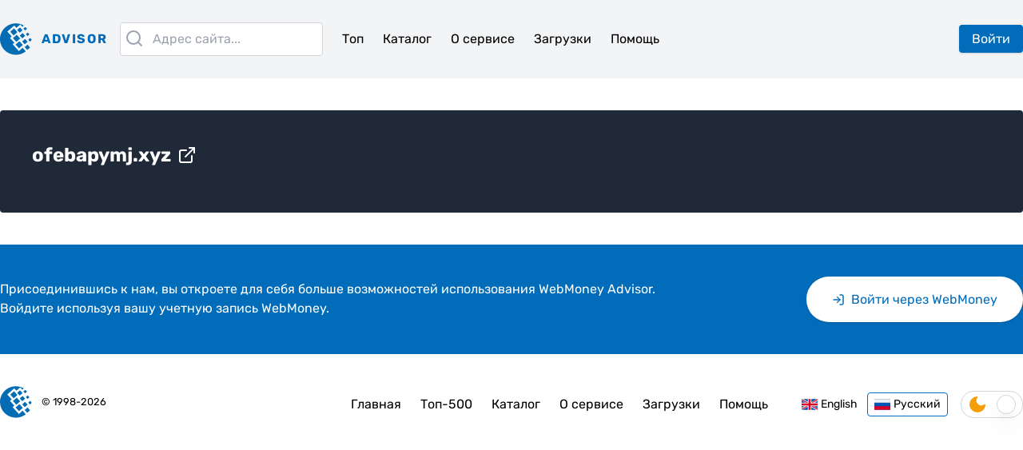

--- FILE ---
content_type: text/css
request_url: https://advisor.web.money/css/app.243dcef3.css
body_size: 850
content:
.lds-spinner[data-v-5f570e8c]{display:inline-block;position:relative;width:30px;height:30px}.lds-spinner div[data-v-5f570e8c]{transform-origin:15px 15px;-webkit-animation:lds-spinner-data-v-5f570e8c 1.2s linear infinite;animation:lds-spinner-data-v-5f570e8c 1.2s linear infinite}.lds-spinner div[data-v-5f570e8c]:after{content:" ";display:block;position:absolute;top:0;left:13px;width:3px;height:8px;border-radius:0;background:#d1d5db}.lds-spinner div[data-v-5f570e8c]:first-child{transform:rotate(0deg);-webkit-animation-delay:-1.1s;animation-delay:-1.1s}.lds-spinner div[data-v-5f570e8c]:nth-child(2){transform:rotate(30deg);-webkit-animation-delay:-1s;animation-delay:-1s}.lds-spinner div[data-v-5f570e8c]:nth-child(3){transform:rotate(60deg);-webkit-animation-delay:-.9s;animation-delay:-.9s}.lds-spinner div[data-v-5f570e8c]:nth-child(4){transform:rotate(90deg);-webkit-animation-delay:-.8s;animation-delay:-.8s}.lds-spinner div[data-v-5f570e8c]:nth-child(5){transform:rotate(120deg);-webkit-animation-delay:-.7s;animation-delay:-.7s}.lds-spinner div[data-v-5f570e8c]:nth-child(6){transform:rotate(150deg);-webkit-animation-delay:-.6s;animation-delay:-.6s}.lds-spinner div[data-v-5f570e8c]:nth-child(7){transform:rotate(180deg);-webkit-animation-delay:-.5s;animation-delay:-.5s}.lds-spinner div[data-v-5f570e8c]:nth-child(8){transform:rotate(210deg);-webkit-animation-delay:-.4s;animation-delay:-.4s}.lds-spinner div[data-v-5f570e8c]:nth-child(9){transform:rotate(240deg);-webkit-animation-delay:-.3s;animation-delay:-.3s}.lds-spinner div[data-v-5f570e8c]:nth-child(10){transform:rotate(270deg);-webkit-animation-delay:-.2s;animation-delay:-.2s}.lds-spinner div[data-v-5f570e8c]:nth-child(11){transform:rotate(300deg);-webkit-animation-delay:-.1s;animation-delay:-.1s}.lds-spinner div[data-v-5f570e8c]:nth-child(12){transform:rotate(330deg);-webkit-animation-delay:0s;animation-delay:0s}@-webkit-keyframes lds-spinner-data-v-5f570e8c{0%{opacity:1}to{opacity:0}}@keyframes lds-spinner-data-v-5f570e8c{0%{opacity:1}to{opacity:0}}@font-face{font-family:Rubik;src:url(../fonts/Rubik-Regular.4b3f0681.ttf);font-weight:400;font-style:normal}@font-face{font-family:Rubik;src:local("Rubik"),url(../fonts/Rubik-Bold.11598c28.ttf);font-weight:700;font-style:normal}.vue-notification-template.notification{background:#40a4ec;border-left:5px solid #006cba;border-radius:.25rem;margin-top:0;margin-left:0;margin-right:.25rem;padding:.5rem;--tw-text-opacity:1;color:rgba(255,255,255,var(--tw-text-opacity))}.vue-notification-template.notification .notification-title{font-weight:400;margin:0 0 10px 0}.vue-notification-template.notification .notification-content a{padding:3px 5px;border:1px solid #fff;display:inline-block;text-transform:lowercase}.vue-notification-template.notification.warn{background:#ffb648;border-left-color:#f48a06}.vue-notification-template.notification.error{background:#e54d42;border-left-color:#b82e24}.vue-notification-template.notification.success{background:#5aaf73;border-left-color:#42a85f}.form-notification{position:relative!important;width:100%!important}.form-notification .vue-notification-wrapper:last-child{margin-bottom:1.25rem!important}.form-notification .vue-notification-template.notification{margin-left:0;margin-right:0;margin-top:.125rem;margin-bottom:.125rem}

--- FILE ---
content_type: application/javascript
request_url: https://advisor.web.money/js/site.412ffa94.js
body_size: 9845
content:
(window["webpackJsonp"]=window["webpackJsonp"]||[]).push([["site"],{a6be:function(e,t,s){"use strict";var n=function(){var e=this,t=e.$createElement,s=e._self._c||t;return s("div",{staticClass:"border dark:border-gray-700 rounded p-5 mb-5 pb-0 relative"},[e.localFeedback.versions.length>1||e.isLoggedIn&&e.user.wmid===e.localFeedback.user_wmid&&!e.editMode?s("div",{directives:[{name:"click-outside",rawName:"v-click-outside",value:e.hideMenu,expression:"hideMenu"}],staticClass:"text-right absolute right-5"},[s("div",{},[s("button",{staticClass:"text-gray-300 hover:text-gray-400",on:{click:e.toggleMenu}},[s("more-vertical-icon",{attrs:{size:"1.5x"}})],1)]),e.showMenu?s("div",{staticClass:"\n        flex\n        whitespace-nowrap\n        flex-col\n        border-t border-l border-r\n        dark:border-gray-700\n        absolute\n        right-0\n        bg-white\n        shadow\n        text-sm text-gray-600\n      "},[e.localFeedback.versions.length>1&&!e.allVersions?s("button",{staticClass:"\n          text-left\n          border-b\n          px-3\n          py-2\n          hover:bg-gray-100\n          flex\n          items-center\n        ",on:{click:e.showAllVersions}},[s("clock-icon",{staticClass:"mr-1",attrs:{size:"1x"}}),s("span",[e._v(" Показать прошлые мнения ")])],1):e._e(),e.localFeedback.versions.length>1&&e.allVersions?s("button",{staticClass:"\n          text-left\n          border-b\n          px-3\n          py-2\n          hover:bg-gray-100\n          flex\n          items-center\n        ",on:{click:e.hideAllVersions}},[s("clock-icon",{staticClass:"mr-1",attrs:{size:"1x"}}),s("span",[e._v(" Скрыть прошлые мнения ")])],1):e._e(),e.isLoggedIn&&e.user.wmid===e.localFeedback.user_wmid&&!e.editMode?s("button",{staticClass:"\n          text-left\n          border-b\n          px-3\n          py-2\n          hover:bg-gray-100\n          flex\n          items-center\n        ",on:{click:e.toggleEditMode}},[s("edit-2-icon",{staticClass:"mr-1",attrs:{size:"1x"}}),s("span",[e._v(" "+e._s(e.$t("shared.feedback.change_feedback"))+" ")])],1):e._e()]):e._e()]):e._e(),s("notifications",{staticClass:"form-notification",attrs:{classes:"notification",group:"feedback-update"}}),s("div",{},[e.showSite?s("div",{staticClass:"mb-3"},[s("router-link",{attrs:{to:e.$i18nRoute({name:"site",params:{domain:e.localFeedback.site.domain}})}},[e.localFeedback.site.icon?s("div",{staticClass:"inline-block w-10 align-middle mr-2"},[s("img",{staticClass:"max-w-full max-h-full border dark:border-gray-700 rounded",attrs:{src:e.root+e.localFeedback.site.icon}})]):e._e(),e._v(" "+e._s(e.localFeedback.site.domain)+" ")])],1):e._e(),s("div",{},[s("div",{staticClass:"flex space-x-3"},[e.showUser?s("div",{staticClass:"w-16 flex-none"},[s("Avatar",{attrs:{wmid:e.localFeedback.user_wmid}})],1):e._e(),s("div",{staticClass:"flex-auto"},[e.showUser?s("div",{staticClass:"mb-1 flex items-center"},[s("p",{staticClass:"text-lg font-bold"},[e._v(" "+e._s(e.localFeedback.user_nickname||e.localFeedback.user_wmid)+" ")]),e.isLoggedIn&&e.user.wmid===e.localFeedback.user_wmid?s("span",{staticClass:"\n                ml-2\n                text-white\n                bg-webmoney\n                text-xs\n                px-1.5\n                rounded\n                py-0.5\n              "},[e._v(" "+e._s(e.$t("shared.feedback.your_feedback_about_site"))+" ")]):e._e()]):e._e(),e.editMode?e._e():s("div",e._l(e.localFeedback.versions,(function(t,n){return s("div",{key:t.id},[0==n||e.allVersions?s("FeedbackVersion",{attrs:{version:t,feedbackId:e.localFeedback.id,siteId:e.localFeedback.site_id}}):e._e()],1)})),0),e.editMode?s("div",{staticClass:"mb-5"},[s("div",{staticClass:"mb-3"},[s("div",{staticClass:"text-yellow-400 inline-block"},[e._l(e.points,(function(t){return s("star-icon",{key:t,staticClass:"inline-block fill-current",attrs:{size:"1x"},on:{click:function(s){return e.setPoints(t)}}})})),e._l(5-e.points,(function(t){return s("star-icon",{key:e.points+t,staticClass:"inline-block",attrs:{size:"1x"},on:{click:function(s){return e.setPoints(e.points+t)}}})}))],2),s("span",{staticClass:"inline-block ml-2 italic"},[e._v(" - "+e._s(e.$t("shared.feedback.choose_stars_for_rating"))+" ")])]),s("form",{on:{submit:e.updateFeedback}},[s("textarea",{directives:[{name:"model",rawName:"v-model",value:e.text,expression:"text"}],staticClass:"\n                  mb-3\n                  py-2\n                  px-4\n                  block\n                  border\n                  rounded\n                  border-gray-300\n                  dark:border-gray-700 dark:bg-gray-700\n                  focus:outline-none focus:ring-1 focus:border-webmoney\n                  w-full\n                  h-16\n                ",attrs:{placeholder:e.$t("shared.feedback.feedback_text")},domProps:{value:e.text},on:{input:function(t){t.target.composing||(e.text=t.target.value)}}}),s("button",{staticClass:"\n                  inline-block\n                  bg-webmoney\n                  text-white\n                  px-3\n                  py-1\n                  rounded\n                  hover:bg-blue-400 hover:text-white\n                  shadow\n                  text-sm\n                "},[e._v(" "+e._s(e.$t("shared.save"))+" ")]),e.editMode?s("button",{staticClass:"\n                  inline-block\n                  bg-white\n                  text-webmoney\n                  px-3\n                  py-1\n                  rounded\n                  hover:bg-blue-400 hover:text-white\n                  shadow\n                  text-sm\n                  ml-2\n                ",attrs:{type:"button"},on:{click:e.toggleEditMode}},[e._v(" "+e._s(e.$t("shared.cancel"))+" ")]):e._e()])]):e._e()])])])])],1)},i=[],a=s("5530"),o=(s("159b"),s("2f62")),r=s("df3a"),c=function(){var e=this,t=e.$createElement,s=e._self._c||t;return s("div",{staticClass:"mb-5 p-3 bg-gray-50 dark:bg-gray-700 rounded"},[e.version.response||!e.isOwner()||e.replyMode?e._e():s("button",{staticClass:"\n      float-right\n      flex\n      items-center\n      bg-white\n      text-webmoney\n      px-2\n      py-1\n      rounded\n      hover:bg-blue-400 hover:text-white\n      shadow\n      text-sm\n    ",on:{click:e.toggleReplyMode}},[s("corner-up-left-icon",{staticClass:"mr-1",attrs:{size:"1x"}}),s("span",[e._v(" Ответить ")])],1),s("div",{staticClass:"flex space-x-0 sm:space-x-4 mb-1 sm:flex-nowrap flex-wrap"},[e.version.created_at?s("div",{staticClass:"text-gray-500 text-sm sm:w-auto w-full"},[e._v(" "+e._s(e.$d(new Date(e.version.created_at),"short"))+" ")]):e._e(),"rejected"===e.version.status?s("div",{staticClass:"text-red-500 text-sm"},[e._v(" "+e._s(e.$t("cabinet.feedback_version.status_rejected"))+" ")]):e._e()]),e.version.points?s("div",{staticClass:"text-yellow-400 mb-2"},[e._l(e.version.points,(function(e){return s("star-icon",{key:e,staticClass:"inline-block fill-current",attrs:{size:"1x"}})})),e._l(5-e.version.points,(function(e){return s("star-icon",{key:e+5,staticClass:"inline-block",attrs:{size:"1x"}})}))],2):e._e(),s("div",{staticClass:"font-serif"},[s("p",{staticClass:"mb-0"},[e._v(e._s(e.version.text))])]),e.version.response||e.isOwner()?s("div",[e.version.response?s("div",{staticClass:"border-t dark:border-gray-700 mt-5 pt-5"},[s("div",{},[s("p",{staticClass:"mb-3 text-gray-500 text-sm"},[e._v(" "+e._s(e.$t("shared.feedback.site_owner_reply"))+" ")]),s("div",{staticClass:"flex"},[s("div",{staticClass:"mr-3 w-16 flex-none"},[s("Avatar",{attrs:{wmid:e.version.owner_wmid}})],1),s("div",{},[s("p",{staticClass:"font-serif mb-2"},[e._v(e._s(e.version.response))])])])])]):e._e(),!e.version.response&&e.isOwner()&&e.replyMode?s("div",{staticClass:"border-t dark:border-gray-700 mt-5 pt-5"},[s("p",{staticClass:"mb-3 text-gray-500 text-sm"},[e._v(" "+e._s(e.$t("shared.feedback.site_owner_reply"))+" ")]),s("notifications",{staticClass:"form-notification",attrs:{classes:"notification",group:"feedback-reply-"+e.version.id}}),e.replySuccess?s("div",[e._v(" "+e._s(e.$t("shared.feedback.reply_recieved"))+" ")]):e._e(),e.replySuccess?e._e():s("div",{staticClass:"flex space-x-3"},[s("div",{staticClass:"w-16 flex-none"},[s("Avatar",{attrs:{wmid:e.user.wmid}})],1),s("div",{staticClass:"flex-auto"},[s("form",{on:{submit:e.sendResponse}},[s("textarea",{directives:[{name:"model",rawName:"v-model",value:e.responseText,expression:"responseText"}],staticClass:"\n                mb-3\n                py-2\n                px-4\n                block\n                border\n                rounded\n                border-gray-300\n                dark:border-gray-700\n                focus:outline-none focus:ring-1 focus:border-webmoney\n                w-full\n                h-16\n              ",attrs:{placeholder:e.$t("shared.feedback.site_owner_reply_text")},domProps:{value:e.responseText},on:{input:function(t){t.target.composing||(e.responseText=t.target.value)}}}),s("button",{staticClass:"\n                inline-block\n                bg-webmoney\n                text-white\n                px-3\n                py-1\n                rounded\n                hover:bg-blue-400 hover:text-white\n                shadow\n                text-sm\n              "},[e._v(" "+e._s(e.$t("shared.save"))+" ")]),s("button",{staticClass:"\n                inline-block\n                bg-white\n                text-webmoney\n                px-3\n                py-1\n                rounded\n                hover:bg-blue-400 hover:text-white\n                shadow\n                text-sm\n                ml-2\n              ",attrs:{type:"button"},on:{click:e.toggleReplyMode}},[e._v(" "+e._s(e.$t("shared.cancel"))+" ")])])])])],1):e._e()]):e._e()])},l=[],d=(s("a9e3"),s("0a35")),u=s("a447"),b={data:function(){return{root:"https://advisor.web.money/",loading:!1,responseText:"",replyMode:!1,replySuccess:!1}},components:{StarIcon:d["v"],Avatar:r["a"],CornerUpLeftIcon:d["g"]},computed:Object(o["c"])(Object(a["a"])({user:function(e){return e.auth.user}},Object(o["b"])({authStatus:"auth/authStatus",isLoggedIn:"auth/isLoggedIn"}))),props:{version:{type:Object},feedbackId:{type:Number},siteId:{type:Number}},methods:{toggleReplyMode:function(){this.replyMode=!this.replyMode},sendResponse:function(e){var t=this;this.loading=!0,this.$notify({group:"feedback-reply-"+this.version.id,clean:!0}),u["a"].replyToFeedback(this.responseText,this.feedbackId,this.version.id).then((function(){t.loading=!1,t.$notify({group:"app",text:t.$t("shared.feedback.reply_successfully_saved"),duration:5e3,type:"success"}),t.replySuccess=!0})).catch((function(e){t.loading=!1,t.replySuccess=!1,e.response.data.errors&&e.response.data.errors.length>0&&e.response.data.errors.forEach((function(e){return t.$notify({group:"feedback-reply-"+t.version.id,text:e,duration:-1,type:"error"})}))})),e.preventDefault()},isOwner:function(){return this.$store.getters["cabinet/ownerships/isOwner"](this.siteId)}}},p=b,h=s("2877"),m=Object(h["a"])(p,c,l,!1,null,null,null),f=m.exports,v=s("83a9"),x={name:"Feedback",data:function(){return{root:"https://advisor.web.money/",loading:!1,showMenu:!1,allVersions:!1,localFeedback:{},points:0,text:"",editMode:!1}},components:{Avatar:r["a"],MoreVerticalIcon:d["s"],FeedbackVersion:f,StarIcon:d["v"],Edit2Icon:d["h"],ClockIcon:d["e"]},props:{showUser:{type:Boolean,default:!0},showSite:{type:Boolean,default:!0},feedback:Object},computed:Object(o["c"])(Object(a["a"])({user:function(e){return e.auth.user}},Object(o["b"])({authStatus:"auth/authStatus",isLoggedIn:"auth/isLoggedIn"}))),created:function(){this.localFeedback=this.feedback,this.text=this.feedback.versions[0].text,this.points=this.feedback.versions[0].points},methods:{toggleMenu:function(){this.showMenu=!this.showMenu},hideMenu:function(){this.showMenu=!1},showAllVersions:function(){this.allVersions=!0,this.showMenu=!1},hideAllVersions:function(){this.allVersions=!1,this.showMenu=!1},toggleEditMode:function(){this.editMode=!this.editMode,this.showMenu=!1},updateFeedback:function(e){var t=this;this.loading=!0,this.$notify({group:"feedback-update",clean:!0}),v["a"].createOrUpdateFeedback(this.text,this.points,this.feedback.site_id).then((function(e){t.loading=!1,t.$notify({group:"app",text:t.$t("shared.feedback.feedback_successfully_saved"),duration:5e3,type:"success"}),t.localFeedback=e.data,t.editMode=!1})).catch((function(e){t.loading=!1,e.response.data.errors&&e.response.data.errors.length>0&&e.response.data.errors.forEach((function(e){return t.$notify({group:"feedback-update",text:e,duration:-1,type:"error"})}))})),e.preventDefault()},setPoints:function(e){this.points=e}}},g=x,_=Object(h["a"])(g,n,i,!1,null,null,null);t["a"]=_.exports},df3a:function(e,t,s){"use strict";var n=function(){var e=this,t=e.$createElement,s=e._self._c||t;return s("a",{attrs:{href:e.eventsLink(e.wmid),target:"_blank"}},[s("img",{staticClass:"w-full max-h-full rounded",attrs:{src:e.avatarLink(e.wmid),alt:e.wmid}})])},i=[],a={props:{wmid:{type:String,required:!0}},methods:{eventsLink:function(e){return"https://events.wmtransfer.com/user/"+e},avatarLink:function(e){return"https://events.web.money/open/avatar.aspx?t=url&s=normal&w="+e}}},o=a,r=s("2877"),c=Object(r["a"])(o,n,i,!1,null,null,null);t["a"]=c.exports},e0b5:function(e,t){e.exports="[data-uri]"},e910:function(e,t,s){"use strict";s.r(t);var n,i,a=function(){var e=this,t=e.$createElement,s=e._self._c||t;return s("div",{},[s("div",{staticClass:"container w-full mx-auto py-10 px-4 md:px-0"},[e.site?e._e():s("div",{staticClass:"bg-gray-800 p-10 text-white rounded"},[s("a",{staticClass:"flex items-center space-x-2 mb-4",attrs:{href:"https://"+e.$route.params.domain,rel:"nofollow",target:"_blank"}},[s("h1",{staticClass:"font-bold text-2xl"},[e._v(" "+e._s(e.$route.params.domain)+" ")]),s("div",{staticClass:"hidden md:inline-block"},[s("external-link-icon")],1)])]),e.site?s("div",[s("SiteInfo",{attrs:{site:e.site}}),e.showLoginNeedModal?s("LoginNeedModal",{on:{close:e.hideOrShowLoginNeedModal}}):e._e(),s("SiteFeedbacks",{attrs:{site:e.site}}),s("Chart")],1):e._e()])])},o=[],r=s("5530"),c=s("2f62"),l=function(){var e=this,t=e.$createElement,n=e._self._c||t;return n("div",{staticClass:"fixed inset-0 z-10"},[n("div",{staticClass:"bg-gray-800 bg-opacity-75 inset-0 absolute",on:{click:function(t){return e.$emit("close")}}}),n("div",{staticClass:"relative top-10"},[n("div",{staticClass:"m-auto w-1/3 bg-white relative"},[n("div",{staticClass:"p-10"},[n("button",{staticClass:"absolute right-5 top-5",attrs:{type:"button"},on:{click:function(t){return e.$emit("close")}}},[n("x-icon",{attrs:{size:"1x"}})],1),n("img",{staticClass:"mt-5 mb-10 m-auto",attrs:{src:s("e0b5"),alt:"Information"}}),n("h4",{staticClass:"\n            font-bold\n            text-center\n            uppercase\n            text-lg text-gray-700\n            dark:text-white\n            mb-5\n          "},[e._v(" "+e._s(e.$t("login.login_need"))+" ")]),n("p",{staticClass:"text-center"},[e._v(" "+e._s(e.$t("login.login_text"))+" ")]),n("div",{staticClass:"text-center mt-5"},[n("a",{staticClass:"\n              inline-block\n              bg-webmoney\n              text-white\n              px-8\n              py-4\n              rounded-full\n              hover:bg-blue-400 hover:text-white\n              shadow\n            ",attrs:{href:e.root+"login?back_url="+e.$route.path}},[n("log-in-icon",{staticClass:"align-middle inline-block mr-2",attrs:{size:"1x"}}),n("span",{staticClass:"inline-block align-middle"},[e._v(" "+e._s(e.$t("login.login_link")))])],1)])])])])])},d=[],u=s("0a35"),b={data:function(){return{root:"https://advisor.web.money/"}},components:{XIcon:u["z"],LogInIcon:u["n"]}},p=b,h=s("2877"),m=Object(h["a"])(p,l,d,!1,null,null,null),f=m.exports,v=function(){var e=this,t=e.$createElement,s=e._self._c||t;return s("div",[s("div",{staticClass:"\n             bg-gray-800\n             p-4\n             md:p-10\n             text-white\n             rounded-t\n             relative\n             overflow-hidden\n         "},[e.site.screenshot?s("div",{staticClass:"\n                 absolute\n                 inset-0\n                 z-0\n                 overflow-hidden\n                 bg-local bg-center bg-no-repeat bg-cover\n                 filter\n                 blur\n             ",style:{backgroundImage:"url("+e.root+e.site.screenshot+")"}},[s("div",{staticClass:"\n                     absolute\n                     inset-0\n                     bg-gray-800\n                     z-10\n                     opacity-70\n                 "})]):e._e(),s("div",{staticClass:"flex items-start relative z-10"},[s("div",{staticClass:"md:w-4/5"},[s("a",{staticClass:"flex items-center space-x-2 mb-4",attrs:{href:e.site.scheme+"://"+e.site.domain,rel:"nofollow",target:"_blank"}},[e.site.icon?s("SiteIcon",{attrs:{icon:e.site.icon}}):e._e(),s("h1",{staticClass:"font-bold text-2xl"},[e._v(" "+e._s(e.site.domain)+" ")]),s("div",{staticClass:"hidden md:inline-block"},[s("external-link-icon")],1)],1),e.site.description?s("Description",{staticClass:"md:w-3/4",attrs:{description:e.site.description}}):e._e()],1),e.site.screenshot?s("Screenshot",{staticClass:"hidden md:inline-block w-1/5",attrs:{explicit:e.site.explicit,screenshot:e.site.screenshot}}):e._e()],1),s("div",{staticClass:"md:flex items-center mt-8 relative z-10"},[s("div",{staticClass:"md:w-1/2 mb-4 md:mb-0 text-center self-end md:text-left flex space-x-4"},[s("FeedbacksCount",{attrs:{feedbacksCount:e.site.feedbacks_count}}),s("Subscribers",{attrs:{subscriptions:e.site.subscriptions}})],1),s("div",{staticClass:"md:w-1/2 flex justify-end space-x-3 text-center md:text-right"},[s("SubscribeButton"),e.site.domain?s("CompareButton",{attrs:{domain:e.site.domain}}):e._e()],1)])]),e.site.status?s("SiteStatus",{attrs:{status:e.site.status}}):e._e(),e.site?s("Ranks",{attrs:{site:e.site}}):e._e()],1)},x=[],g=function(){var e=this,t=e.$createElement,s=e._self._c||t;return s("div",{staticClass:"py-3 px-4 md:px-10 text-white",class:{"bg-blue-500":"webmoney"==e.status,"bg-green-500":"system"==e.status,"bg-red-500":"danger"==e.status}},["webmoney"==e.status?s("p",[e._v(" "+e._s(e.$t("site.webmoney_site_status"))+" ")]):"system"==e.status?s("p",[e._v(" "+e._s(e.$t("site.system_site_status"))+" ")]):"danger"==e.status?s("p",[e._v(" "+e._s(e.$t("site.danger_site_status"))+" ")]):e._e()])},_=[],k={props:["status"]},w=k,C=Object(h["a"])(w,g,_,!1,null,"38309115",null),y=C.exports,M=function(){var e=this,t=e.$createElement,s=e._self._c||t;return s("div",{staticClass:"w-14"},[s("img",{staticClass:"max-w-full max-h-full rounded",attrs:{src:e.root+e.icon}})])},I=[],S={props:["icon"],data:function(){return{root:"https://advisor.web.money/"}}},A=S,$=Object(h["a"])(A,M,I,!1,null,"162a7d72",null),F=$.exports,L=function(){var e=this,t=e.$createElement,s=e._self._c||t;return s("div",[e.description.length>300?s("div",[e.descriptionCropped?s("p",[e._v(" "+e._s(e._f("limitText")(e.description))+" ")]):s("p",[e._v(" "+e._s(e.description)+" ")]),e.descriptionCropped?s("span",{staticClass:"cursor-pointer text-gray-400 underline",on:{click:function(t){e.descriptionCropped=!1}}},[e._v(e._s(e.$t("site.show_completely")))]):e._e()]):s("p",[e._v(" "+e._s(e.description)+" ")])])},E=[],O={props:["description"],data:function(){return{descriptionCropped:!0}}},j=O,D=Object(h["a"])(j,L,E,!1,null,"1bb71875",null),U=D.exports,z=function(){var e=this,t=e.$createElement,s=e._self._c||t;return s("div",{staticClass:"relative"},[e.explicit?s("div",{staticClass:"\n        absolute\n        top-0\n        left-0\n        right-0\n        bottom-0\n        flex\n        items-center\n        z-10\n        "},[s("div",{staticClass:"\n                text-white text-center text-xs\n                mx-auto\n                uppercase\n                tracking-wider\n                bg-gray-800\n                p-2\n            "},[e._v(" "+e._s(e.$t("shared.explicit_content"))+" ")])]):e._e(),s("img",{staticClass:"rounded",class:{"filter blur-sm":e.explicit},attrs:{src:e.root+e.screenshot}})])},B=[],R={props:["explicit","screenshot"],data:function(){return{root:"https://advisor.web.money/"}}},N=R,Z=Object(h["a"])(N,z,B,!1,null,"606c3cf1",null),Y=Z.exports,G=function(){var e=this,t=e.$createElement,s=e._self._c||t;return e.subscriptions?s("div",{staticClass:"flex items-center"},[0===e.subscriptions.length?s("users-icon",{staticClass:"mr-1 inline-block",attrs:{size:"1x"}}):s("div",{staticClass:"flex mr-2"},e._l(e.subscriptions.slice(-3),(function(e,t){return s("Avatar",{key:t,staticClass:"rounded-full w-8 h-8 overflow-hidden block",class:[0==t?"ml-0":"-ml-2"],attrs:{wmid:e.user_wmid}})})),1),e._v(" "+e._s(e.$tc("shared.subscribers_count",e.subscriptions.length))+" ")],1):e._e()},Q=[],T=s("df3a"),H={components:{Avatar:T["a"],UsersIcon:u["y"]},props:["subscriptions"]},W=H,V=Object(h["a"])(W,G,Q,!1,null,"7ec613ee",null),P=V.exports,J=function(){var e=this,t=e.$createElement,s=e._self._c||t;return s("a",{staticClass:"cursor-pointer flex items-center",attrs:{nohref:"true"},on:{click:e.scrollToFeedbacks}},[s("message-circle-icon",{staticClass:"mr-1 inline-block",attrs:{size:"1x"}}),e._v(" "+e._s(e.$tc("shared.feedbacks_count",e.feedbacksCount))+" ")],1)},X=[],q={components:{MessageCircleIcon:u["q"]},props:["feedbacksCount"],methods:{scrollToFeedbacks:function(){this.$nextTick((function(){document.getElementById("site-feedbacks").scrollIntoView({scrollBehavior:"smooth"})}))}}},K=q,ee=Object(h["a"])(K,J,X,!1,null,"59c59565",null),te=ee.exports,se=function(){var e=this,t=e.$createElement,s=e._self._c||t;return s("div",[e.isLoggedIn&&e.isSubscribed()?s("button",{staticClass:"\n            inline-block\n            uppercase\n            text-white\n            bg-red-500\n            px-5\n            py-2\n            rounded\n            hover:bg-red-400\n            hover:text-white\n            shadow\n            text-sm\n        ",on:{click:e.unsubscribe}},[s("zap-icon",{staticClass:"inline-block align-middle mr-2",attrs:{size:"1x"}}),s("span",{staticClass:"inline-block align-middle"},[e._v(" "+e._s(e.$t("site.unsubscribe_button"))+" ")])],1):e._e(),e.isLoggedIn&&!e.isSubscribed()?s("button",{staticClass:"\n            inline-block\n            uppercase\n            text-webmoney\n            bg-white\n            px-5\n            py-2\n            rounded\n            hover:bg-blue-400\n            hover:text-white\n            shadow\n            text-sm\n        ",on:{click:e.subscribe}},[s("heart-icon",{staticClass:"inline-block align-middle mr-2",attrs:{size:"1x"}}),s("span",{staticClass:"inline-block align-middle"},[e._v(" "+e._s(e.$t("site.subscribe_button"))+" ")])],1):e._e(),e.isLoggedIn?e._e():s("button",{staticClass:"\n            inline-block\n            uppercase\n            text-webmoney\n            bg-white\n            px-5\n            py-2\n            rounded\n            hover:bg-blue-400\n            hover:text-white\n            shadow\n            text-sm\n        ",on:{click:e.hideOrShowLoginNeedModal}},[s("heart-icon",{staticClass:"inline-block align-middle mr-2",attrs:{size:"1x"}}),s("span",{staticClass:"inline-block align-middle"},[e._v(" "+e._s(e.$t("site.subscribe_button"))+" ")])],1)])},ne=[],ie=(s("7db0"),{components:{HeartIcon:u["l"],ZapIcon:u["A"]},computed:Object(c["c"])(Object(r["a"])({subscriptions:function(e){return e.cabinet.subscriptions.list}},Object(c["b"])({isLoggedIn:"auth/isLoggedIn"}))),methods:{isSubscribed:function(){var e=this.$route.params.domain,t=this.subscriptions.find((function(t){return t.site&&t.site.domain===e}));return!!t},subscribe:function(){var e=this.$route.params.domain;this.$store.dispatch("cabinet/subscriptions/subscribe",e)},unsubscribe:function(){var e=this.$route.params.domain;this.$store.dispatch("cabinet/subscriptions/unsubscribe",e)},hideOrShowLoginNeedModal:function(){this.$store.dispatch("site/setShowLoginNeedModal")}}}),ae=ie,oe=Object(h["a"])(ae,se,ne,!1,null,"ba1f1d4c",null),re=oe.exports,ce=function(){var e=this,t=e.$createElement,s=e._self._c||t;return s("div",[e.isLoggedIn?s("router-link",{staticClass:"\n            inline-block\n            uppercase\n            text-webmoney\n            bg-white\n            px-5\n            py-2\n            rounded\n            hover:bg-blue-400\n            hover:text-white\n            shadow\n            text-sm\n            ml-3\n        ",attrs:{to:e.$i18nRoute({name:"compare-sites",params:{sites:e.domain}})}},[s("copy-icon",{staticClass:"inline-block align-middle mr-2",attrs:{size:"1x"}}),s("span",{staticClass:"inline-block align-middle"},[e._v(" "+e._s(e.$t("site.compare_button"))+" ")])],1):e._e(),e.isLoggedIn?e._e():s("button",{staticClass:"\n            inline-block\n            uppercase\n            text-webmoney\n            bg-white\n            px-5\n            py-2\n            rounded\n            hover:bg-blue-400\n            hover:text-white\n            shadow\n            text-sm\n            ml-3\n        ",on:{click:e.hideOrShowLoginNeedModal}},[s("copy-icon",{staticClass:"inline-block align-middle mr-2",attrs:{size:"1x"}}),s("span",{staticClass:"inline-block align-middle"},[e._v(" "+e._s(e.$t("site.compare_button"))+" ")])],1)],1)},le=[],de={components:{CopyIcon:u["f"]},computed:Object(c["b"])({isLoggedIn:"auth/isLoggedIn"}),props:["domain"],methods:{hideOrShowLoginNeedModal:function(){this.$store.dispatch("site/setShowLoginNeedModal")}}},ue=de,be=Object(h["a"])(ue,ce,le,!1,null,"8796dcf8",null),pe=be.exports,he=function(){var e=this,t=e.$createElement,s=e._self._c||t;return s("div",{staticClass:"\n        md:flex\n        md:space-x-10\n        bg-gray-700\n        text-white\n        px-4\n        md:px-10\n        py-5\n        rounded-b\n    "},[s("div",{staticClass:"flex-1 flex items-center mb-4 md:mb-0"},[s("h6",{staticClass:"flex-1",domProps:{innerHTML:e._s(e.$t("site.advisor_rank"))}}),s("h4",{staticClass:"flex-1 font-bold uppercase text-2xl text-right"},[e._v(" "+e._s(e.site.advisor_rank||"—")+" ")])]),s("div",{staticClass:"flex-1 mb-4 md:mb-0 flex items-center"},[s("h6",{staticClass:"flex-1",domProps:{innerHTML:e._s(e.$t("site.webmoney_rank"))}}),s("h4",{staticClass:"flex-1 font-bold uppercase text-2xl text-right"},[e._v(" "+e._s(e.site.webmoney_rank||"—")+" ")])]),s("div",{staticClass:"flex-1 mb-4 md:mb-0 flex items-center"},[s("h6",{staticClass:"flex-1",domProps:{innerHTML:e._s(e.$t("site.alexa_rank"))}}),s("h4",{staticClass:"flex-1 font-bold uppercase text-2xl text-right"},[e._v(" "+e._s(e.site.alexa_rank||"—")+" ")])]),s("div",{staticClass:"flex-1 mb-4 md:mb-0 flex items-center"},[s("h6",{staticClass:"flex-1",domProps:{innerHTML:e._s(e.$t("site.users_rating"))}}),s("h4",{staticClass:"\n                font-bold\n                uppercase\n                text-2xl text-right\n                flex\n                items-center\n            "},[s("star-icon",{staticClass:"inline-block mr-2",attrs:{size:"1x"}}),e._v(" "+e._s(e.site.average_feedbacks_point||"—")+" ")],1)])])},me=[],fe={props:["site"],components:{StarIcon:u["v"]}},ve=fe,xe=Object(h["a"])(ve,he,me,!1,null,"54346ff2",null),ge=xe.exports,_e={props:["site"],components:{SiteStatus:y,SiteIcon:F,Description:U,Screenshot:Y,Subscribers:P,FeedbacksCount:te,SubscribeButton:re,CompareButton:pe,ExternalLinkIcon:u["i"],Ranks:ge},data:function(){return{root:"https://advisor.web.money/"}}},ke=_e,we=Object(h["a"])(ke,v,x,!1,null,"2c4c89db",null),Ce=we.exports,ye=function(){var e=this,t=e.$createElement,s=e._self._c||t;return e.site?s("div",{staticClass:"mt-10"},[s("h6",{staticClass:"\n      font-bold\n      uppercase\n      text-lg text-gray-700\n      dark:text-white\n      mb-5\n      px-4\n    "},[e._v(" "+e._s(e.$t("shared.feedbacks"))+" ")]),e.userFeedbackChecked&&!e.userFeedback?s("FeedbackCreate",{attrs:{siteId:e.site.id,domain:e.site.domain}}):e._e(),s("div",{staticClass:"clear-both"}),e.userFeedback?s("Feedback",{attrs:{feedback:e.userFeedback,showSite:!1}}):e._e(),s("div",{attrs:{id:"site-feedbacks"}},[e._l(e.site.feedbacks,(function(e){return s("Feedback",{key:e.id,attrs:{feedback:e,showSite:!1}})})),!e.site.feedbacks||e.site.feedbacks.length||e.userFeedback?e._e():s("div",{staticClass:"text-center py-16"},[s("inbox-icon",{staticClass:"block m-auto text-gray-300",attrs:{size:"4x"}}),s("p",{staticClass:"text-gray-400"},[e._v(e._s(e.$t("site.no_feedbacks")))])],1),e.site.feedbacks_count>3?s("div",[s("router-link",{staticClass:"\n          inline-block\n          uppercase\n          bg-webmoney\n          text-white\n          px-5\n          py-2\n          rounded\n          hover:bg-blue-400 hover:text-white\n          shadow\n          text-sm\n        ",attrs:{to:e.$i18nRoute({name:"feedbacks",params:{domain:e.site.domain}})}},[e._v(" "+e._s(e.$t("site.feedbacks_button"))+" ")])],1):e._e()],2)],1):e._e()},Me=[],Ie=s("a6be"),Se=function(){var e=this,t=e.$createElement,s=e._self._c||t;return s("div",{},[s("div",{staticClass:"border dark:border-gray-700 rounded p-5 mb-5"},[e.isLoggedIn?e._e():s("div",[e._v(" "+e._s(e.$t("shared.feedback.please_login_text"))+" "),s("a",{staticClass:"underline",attrs:{href:e.root+"login?back_url="+e.$route.path}},[e._v(e._s(e.$t("shared.feedback.please_login_link"))+" ")]),e._v(". ")]),e.isLoggedIn&&!e.createMode?s("div",[e._v(" "+e._s(e.$t("shared.feedback.feedback_recieved"))+" ")]):e._e(),e.isLoggedIn&&e.createMode?s("div",[s("div",{},[s("notifications",{staticClass:"form-notification",attrs:{classes:"notification",group:"feedback-create"}}),s("div",{staticClass:"flex space-x-3"},[s("div",{staticClass:"w-16 flex-none"},[s("Avatar",{attrs:{wmid:e.user.wmid}})],1),s("div",{staticClass:"flex-auto"},[s("div",{staticClass:"mb-1 flex items-center"},[s("p",{staticClass:"text-lg font-bold"},[e._v(" "+e._s(e.user.nickname||e.user.wmid)+" ")]),e.isLoggedIn?s("span",{staticClass:"\n                  ml-2\n                  text-white\n                  bg-webmoney\n                  text-xs\n                  px-1.5\n                  rounded\n                  py-0.5\n                "},[e._v(" "+e._s(e.$t("shared.feedback.your_feedback_about_site"))+" ")]):e._e()]),s("div",{staticClass:"mb-3"},[s("div",{staticClass:"text-yellow-400 inline-block"},[e._l(e.points,(function(t){return s("star-icon",{key:t,staticClass:"inline-block fill-current",attrs:{size:"1x"},on:{click:function(s){return e.setPoints(t)}}})})),e._l(5-e.points,(function(t){return s("star-icon",{key:e.points+t,staticClass:"inline-block",attrs:{size:"1x"},on:{click:function(s){return e.setPoints(e.points+t)}}})}))],2),s("span",{staticClass:"inline-block ml-2 italic"},[e._v(" - "+e._s(e.$t("shared.feedback.choose_stars_for_rating"))+" ")])]),s("div",{staticClass:"w-1/2"},[s("form",{on:{submit:e.createFeedback}},[s("textarea",{directives:[{name:"model",rawName:"v-model",value:e.text,expression:"text"}],staticClass:"\n                    mb-3\n                    py-2\n                    px-4\n                    block\n                    border\n                    rounded\n                    border-gray-300\n                    dark:border-gray-700\n                    focus:outline-none\n                    focus:ring-1\n                    focus:border-webmoney\n                    w-full\n                    h-16\n                  ",attrs:{placeholder:e.$t("shared.feedback.feedback_text")},domProps:{value:e.text},on:{input:function(t){t.target.composing||(e.text=t.target.value)}}}),s("button",{staticClass:"\n                    inline-block\n                    uppercase\n                    bg-webmoney\n                    text-white\n                    px-5\n                    py-2\n                    rounded\n                    hover:bg-blue-400\n                    hover:text-white\n                    shadow\n                    text-sm\n                  "},[e._v(" "+e._s(e.$t("shared.save"))+" ")])])])])])],1)]):e._e()])])},Ae=[],$e=(s("a9e3"),s("159b"),s("83a9")),Fe={data:function(){return{loading:!1,points:0,text:"",root:"https://advisor.web.money/",createMode:!0}},components:{StarIcon:u["v"],Avatar:T["a"]},props:{siteId:Number,domain:String},computed:Object(c["c"])(Object(r["a"])({user:function(e){return e.auth.user}},Object(c["b"])({authStatus:"auth/authStatus",isLoggedIn:"auth/isLoggedIn"}))),methods:{setPoints:function(e){this.points=e},createFeedback:function(e){var t=this;this.loading=!0,this.$notify({group:"feedback-create",clean:!0}),$e["a"].createOrUpdateFeedback(this.text,this.points,this.siteId).then((function(){t.loading=!1,t.text="",t.points=0,t.createMode=!1,t.$notify({group:"app",text:t.$t("shared.feedback.feedback_successfully_created"),duration:5e3,type:"success"})})).catch((function(e){t.loading=!1,e.response.data.errors&&e.response.data.errors.length>0&&e.response.data.errors.forEach((function(e){return t.$notify({group:"feedback-create",text:e,duration:-1,type:"error"})}))})),e.preventDefault()}}},Le=Fe,Ee=Object(h["a"])(Le,Se,Ae,!1,null,null,null),Oe=Ee.exports,je={props:["site"],components:{Feedback:Ie["a"],FeedbackCreate:Oe,InboxIcon:u["m"]},data:function(){return{userFeedback:null,userFeedbackChecked:!1}},watch:{site:"getLastUserFeedback"},created:function(){this.getLastUserFeedback()},methods:{getLastUserFeedback:function(){var e=this;this.userFeedback=null,this.userFeedbackChecked=!1,$e["a"].getUserLastFeedbackForSite(this.site.id).then((function(t){e.userFeedback=t,e.userFeedbackChecked=!0})).catch((function(){e.userFeedbackChecked=!0}))}}},De=je,Ue=Object(h["a"])(De,ye,Me,!1,null,"199e59aa",null),ze=Ue.exports,Be=function(){var e=this,t=e.$createElement,s=e._self._c||t;return e.chartData&&e.chartData.visits_count>250?s("div",{staticClass:"mt-10 mb-5"},[s("h6",{staticClass:"font-bold uppercase text-lg text-gray-700 dark:text-white mb-5"},[e._v(" "+e._s(e.$t("site.chart-title-1"))+" ")]),s("div",{staticClass:"w-2/3 mb-5"},[s("div",{staticClass:"flex justify-center"},[s("div",{staticClass:"flex items-center p-5 w-full"},[s("h5",{staticClass:"flex-1"},[e._v(" "+e._s(e.$t("site.visits"))+" ")]),s("h4",{staticClass:"flex-1 text-right font-bold uppercase text-2xl"},[e._v(" "+e._s(e.chartData.visits_count)+" ")])]),s("div",{staticClass:"flex items-center p-5 w-full"},[s("h6",{staticClass:"flex-1"},[e._v(" "+e._s(e.$t("site.uniq_visits"))+" ")]),s("h6",{staticClass:"flex-1 text-right font-bold uppercase text-2xl"},[e._v(" "+e._s(e.chartData.uniq_visits_count)+" ")])])])]),s("div",{staticClass:"w-full"},[s("SiteChart",{attrs:{chartdata:e.chartData,height:150}})],1)]):e._e()},Re=[],Ne=s("1fca"),Ze={legend:{display:!0},scales:{yAxes:[{ticks:{beginAtZero:!1}}]}},Ye={extends:Ne["a"],props:{chartdata:{type:Object,default:null}},computed:{chartDataInfo:function(){return{labels:this.chartdata.labels,datasets:[{label:this.$t("site.uniq_visits"),showLine:!0,data:this.chartdata.uniq_data,backgroundColor:"#3498DB",borderColor:"#3498db",pointBorderColor:"#3498db",pointHoverBorderColor:"#3498db",pointRadius:5,pointHoverRadius:5,pointBorderWidth:2,pointHoverBorderWidth:2,borderWidth:2,pointBackgroundColor:"#85c1e9",pointHoverBackgroundColor:"#3498db",steppedLine:"middle"},{label:this.$t("site.visits"),showLine:!0,data:this.chartdata.data,backgroundColor:"#85c1e9",borderColor:"#3498db",pointHoverBorderColor:"#3498db",pointRadius:5,pointHoverRadius:5,pointBorderWidth:2,pointHoverBorderWidth:2,borderWidth:2,pointBackgroundColor:"#85c1e9",pointHoverBackgroundColor:"#3498db",steppedLine:"middle"}]}}},watch:{chartdata:function(){this.renderChart(this.chartDataInfo,Ze)}},mounted:function(){this.renderChart(this.chartDataInfo,Ze)}},Ge=Ye,Qe=Object(h["a"])(Ge,n,i,!1,null,null,null),Te=Qe.exports,He=s("ff2c"),We={data:function(){return{chartData:null}},components:{SiteChart:Te},created:function(){this.getSiteChartData()},watch:{$route:["getSiteChartData"]},methods:{getSiteChartData:function(){var e=this,t=this.$route.params.domain;He["a"].getSiteChartDataByDomain(t).then((function(t){e.chartData=t}))}}},Ve=We,Pe=Object(h["a"])(Ve,Be,Re,!1,null,"5137adf0",null),Je=Pe.exports,Xe={components:{LoginNeedModal:f,SiteInfo:Ce,SiteFeedbacks:ze,Chart:Je,ExternalLinkIcon:u["i"]},computed:Object(c["c"])(Object(r["a"])({site:function(e){return e.site.site},showLoginNeedModal:function(e){return e.site.showLoginNeedModal}},Object(c["b"])({isLoggedIn:"auth/isLoggedIn"}))),created:function(){this.getSite(),this.getUserSubscriptions()},watch:{$route:["getSite","getUserSubscriptions"]},methods:{getSite:function(){var e=this.$route.params.domain;this.$store.dispatch("site/getSite",e)},getUserSubscriptions:function(){this.$store.dispatch("cabinet/subscriptions/getUserSubscriptions",1)},hideOrShowLoginNeedModal:function(){this.$store.dispatch("site/setShowLoginNeedModal")}}},qe=Xe,Ke=Object(h["a"])(qe,a,o,!1,null,null,null);t["default"]=Ke.exports}}]);
//# sourceMappingURL=site.412ffa94.js.map

--- FILE ---
content_type: application/javascript
request_url: https://advisor.web.money/js/compare~site.d0f4c91a.js
body_size: 134963
content:
(window["webpackJsonp"]=window["webpackJsonp"]||[]).push([["compare~site"],{"010e":function(e,t,a){(function(e,t){t(a("c1df"))})(0,(function(e){"use strict";
//! moment.js locale configuration
var t=e.defineLocale("uz-latn",{months:"Yanvar_Fevral_Mart_Aprel_May_Iyun_Iyul_Avgust_Sentabr_Oktabr_Noyabr_Dekabr".split("_"),monthsShort:"Yan_Fev_Mar_Apr_May_Iyun_Iyul_Avg_Sen_Okt_Noy_Dek".split("_"),weekdays:"Yakshanba_Dushanba_Seshanba_Chorshanba_Payshanba_Juma_Shanba".split("_"),weekdaysShort:"Yak_Dush_Sesh_Chor_Pay_Jum_Shan".split("_"),weekdaysMin:"Ya_Du_Se_Cho_Pa_Ju_Sha".split("_"),longDateFormat:{LT:"HH:mm",LTS:"HH:mm:ss",L:"DD/MM/YYYY",LL:"D MMMM YYYY",LLL:"D MMMM YYYY HH:mm",LLLL:"D MMMM YYYY, dddd HH:mm"},calendar:{sameDay:"[Bugun soat] LT [da]",nextDay:"[Ertaga] LT [da]",nextWeek:"dddd [kuni soat] LT [da]",lastDay:"[Kecha soat] LT [da]",lastWeek:"[O'tgan] dddd [kuni soat] LT [da]",sameElse:"L"},relativeTime:{future:"Yaqin %s ichida",past:"Bir necha %s oldin",s:"soniya",ss:"%d soniya",m:"bir daqiqa",mm:"%d daqiqa",h:"bir soat",hh:"%d soat",d:"bir kun",dd:"%d kun",M:"bir oy",MM:"%d oy",y:"bir yil",yy:"%d yil"},week:{dow:1,doy:7}});return t}))},"02fb":function(e,t,a){(function(e,t){t(a("c1df"))})(0,(function(e){"use strict";
//! moment.js locale configuration
var t=e.defineLocale("ml",{months:"ജനുവരി_ഫെബ്രുവരി_മാർച്ച്_ഏപ്രിൽ_മേയ്_ജൂൺ_ജൂലൈ_ഓഗസ്റ്റ്_സെപ്റ്റംബർ_ഒക്ടോബർ_നവംബർ_ഡിസംബർ".split("_"),monthsShort:"ജനു._ഫെബ്രു._മാർ._ഏപ്രി._മേയ്_ജൂൺ_ജൂലൈ._ഓഗ._സെപ്റ്റ._ഒക്ടോ._നവം._ഡിസം.".split("_"),monthsParseExact:!0,weekdays:"ഞായറാഴ്ച_തിങ്കളാഴ്ച_ചൊവ്വാഴ്ച_ബുധനാഴ്ച_വ്യാഴാഴ്ച_വെള്ളിയാഴ്ച_ശനിയാഴ്ച".split("_"),weekdaysShort:"ഞായർ_തിങ്കൾ_ചൊവ്വ_ബുധൻ_വ്യാഴം_വെള്ളി_ശനി".split("_"),weekdaysMin:"ഞാ_തി_ചൊ_ബു_വ്യാ_വെ_ശ".split("_"),longDateFormat:{LT:"A h:mm -നു",LTS:"A h:mm:ss -നു",L:"DD/MM/YYYY",LL:"D MMMM YYYY",LLL:"D MMMM YYYY, A h:mm -നു",LLLL:"dddd, D MMMM YYYY, A h:mm -നു"},calendar:{sameDay:"[ഇന്ന്] LT",nextDay:"[നാളെ] LT",nextWeek:"dddd, LT",lastDay:"[ഇന്നലെ] LT",lastWeek:"[കഴിഞ്ഞ] dddd, LT",sameElse:"L"},relativeTime:{future:"%s കഴിഞ്ഞ്",past:"%s മുൻപ്",s:"അൽപ നിമിഷങ്ങൾ",ss:"%d സെക്കൻഡ്",m:"ഒരു മിനിറ്റ്",mm:"%d മിനിറ്റ്",h:"ഒരു മണിക്കൂർ",hh:"%d മണിക്കൂർ",d:"ഒരു ദിവസം",dd:"%d ദിവസം",M:"ഒരു മാസം",MM:"%d മാസം",y:"ഒരു വർഷം",yy:"%d വർഷം"},meridiemParse:/രാത്രി|രാവിലെ|ഉച്ച കഴിഞ്ഞ്|വൈകുന്നേരം|രാത്രി/i,meridiemHour:function(e,t){return 12===e&&(e=0),"രാത്രി"===t&&e>=4||"ഉച്ച കഴിഞ്ഞ്"===t||"വൈകുന്നേരം"===t?e+12:e},meridiem:function(e,t,a){return e<4?"രാത്രി":e<12?"രാവിലെ":e<17?"ഉച്ച കഴിഞ്ഞ്":e<20?"വൈകുന്നേരം":"രാത്രി"}});return t}))},"03ec":function(e,t,a){(function(e,t){t(a("c1df"))})(0,(function(e){"use strict";
//! moment.js locale configuration
var t=e.defineLocale("cv",{months:"кӑрлач_нарӑс_пуш_ака_май_ҫӗртме_утӑ_ҫурла_авӑн_юпа_чӳк_раштав".split("_"),monthsShort:"кӑр_нар_пуш_ака_май_ҫӗр_утӑ_ҫур_авн_юпа_чӳк_раш".split("_"),weekdays:"вырсарникун_тунтикун_ытларикун_юнкун_кӗҫнерникун_эрнекун_шӑматкун".split("_"),weekdaysShort:"выр_тун_ытл_юн_кӗҫ_эрн_шӑм".split("_"),weekdaysMin:"вр_тн_ыт_юн_кҫ_эр_шм".split("_"),longDateFormat:{LT:"HH:mm",LTS:"HH:mm:ss",L:"DD-MM-YYYY",LL:"YYYY [ҫулхи] MMMM [уйӑхӗн] D[-мӗшӗ]",LLL:"YYYY [ҫулхи] MMMM [уйӑхӗн] D[-мӗшӗ], HH:mm",LLLL:"dddd, YYYY [ҫулхи] MMMM [уйӑхӗн] D[-мӗшӗ], HH:mm"},calendar:{sameDay:"[Паян] LT [сехетре]",nextDay:"[Ыран] LT [сехетре]",lastDay:"[Ӗнер] LT [сехетре]",nextWeek:"[Ҫитес] dddd LT [сехетре]",lastWeek:"[Иртнӗ] dddd LT [сехетре]",sameElse:"L"},relativeTime:{future:function(e){var t=/сехет$/i.exec(e)?"рен":/ҫул$/i.exec(e)?"тан":"ран";return e+t},past:"%s каялла",s:"пӗр-ик ҫеккунт",ss:"%d ҫеккунт",m:"пӗр минут",mm:"%d минут",h:"пӗр сехет",hh:"%d сехет",d:"пӗр кун",dd:"%d кун",M:"пӗр уйӑх",MM:"%d уйӑх",y:"пӗр ҫул",yy:"%d ҫул"},dayOfMonthOrdinalParse:/\d{1,2}-мӗш/,ordinal:"%d-мӗш",week:{dow:1,doy:7}});return t}))},"0558":function(e,t,a){(function(e,t){t(a("c1df"))})(0,(function(e){"use strict";
//! moment.js locale configuration
function t(e){return e%100===11||e%10!==1}function a(e,a,n,r){var i=e+" ";switch(n){case"s":return a||r?"nokkrar sekúndur":"nokkrum sekúndum";case"ss":return t(e)?i+(a||r?"sekúndur":"sekúndum"):i+"sekúnda";case"m":return a?"mínúta":"mínútu";case"mm":return t(e)?i+(a||r?"mínútur":"mínútum"):a?i+"mínúta":i+"mínútu";case"hh":return t(e)?i+(a||r?"klukkustundir":"klukkustundum"):i+"klukkustund";case"d":return a?"dagur":r?"dag":"degi";case"dd":return t(e)?a?i+"dagar":i+(r?"daga":"dögum"):a?i+"dagur":i+(r?"dag":"degi");case"M":return a?"mánuður":r?"mánuð":"mánuði";case"MM":return t(e)?a?i+"mánuðir":i+(r?"mánuði":"mánuðum"):a?i+"mánuður":i+(r?"mánuð":"mánuði");case"y":return a||r?"ár":"ári";case"yy":return t(e)?i+(a||r?"ár":"árum"):i+(a||r?"ár":"ári")}}var n=e.defineLocale("is",{months:"janúar_febrúar_mars_apríl_maí_júní_júlí_ágúst_september_október_nóvember_desember".split("_"),monthsShort:"jan_feb_mar_apr_maí_jún_júl_ágú_sep_okt_nóv_des".split("_"),weekdays:"sunnudagur_mánudagur_þriðjudagur_miðvikudagur_fimmtudagur_föstudagur_laugardagur".split("_"),weekdaysShort:"sun_mán_þri_mið_fim_fös_lau".split("_"),weekdaysMin:"Su_Má_Þr_Mi_Fi_Fö_La".split("_"),longDateFormat:{LT:"H:mm",LTS:"H:mm:ss",L:"DD.MM.YYYY",LL:"D. MMMM YYYY",LLL:"D. MMMM YYYY [kl.] H:mm",LLLL:"dddd, D. MMMM YYYY [kl.] H:mm"},calendar:{sameDay:"[í dag kl.] LT",nextDay:"[á morgun kl.] LT",nextWeek:"dddd [kl.] LT",lastDay:"[í gær kl.] LT",lastWeek:"[síðasta] dddd [kl.] LT",sameElse:"L"},relativeTime:{future:"eftir %s",past:"fyrir %s síðan",s:a,ss:a,m:a,mm:a,h:"klukkustund",hh:a,d:a,dd:a,M:a,MM:a,y:a,yy:a},dayOfMonthOrdinalParse:/\d{1,2}\./,ordinal:"%d.",week:{dow:1,doy:4}});return n}))},"0721":function(e,t,a){(function(e,t){t(a("c1df"))})(0,(function(e){"use strict";
//! moment.js locale configuration
var t=e.defineLocale("fo",{months:"januar_februar_mars_apríl_mai_juni_juli_august_september_oktober_november_desember".split("_"),monthsShort:"jan_feb_mar_apr_mai_jun_jul_aug_sep_okt_nov_des".split("_"),weekdays:"sunnudagur_mánadagur_týsdagur_mikudagur_hósdagur_fríggjadagur_leygardagur".split("_"),weekdaysShort:"sun_mán_týs_mik_hós_frí_ley".split("_"),weekdaysMin:"su_má_tý_mi_hó_fr_le".split("_"),longDateFormat:{LT:"HH:mm",LTS:"HH:mm:ss",L:"DD/MM/YYYY",LL:"D MMMM YYYY",LLL:"D MMMM YYYY HH:mm",LLLL:"dddd D. MMMM, YYYY HH:mm"},calendar:{sameDay:"[Í dag kl.] LT",nextDay:"[Í morgin kl.] LT",nextWeek:"dddd [kl.] LT",lastDay:"[Í gjár kl.] LT",lastWeek:"[síðstu] dddd [kl] LT",sameElse:"L"},relativeTime:{future:"um %s",past:"%s síðani",s:"fá sekund",ss:"%d sekundir",m:"ein minuttur",mm:"%d minuttir",h:"ein tími",hh:"%d tímar",d:"ein dagur",dd:"%d dagar",M:"ein mánaður",MM:"%d mánaðir",y:"eitt ár",yy:"%d ár"},dayOfMonthOrdinalParse:/\d{1,2}\./,ordinal:"%d.",week:{dow:1,doy:4}});return t}))},"079e":function(e,t,a){(function(e,t){t(a("c1df"))})(0,(function(e){"use strict";
//! moment.js locale configuration
var t=e.defineLocale("ja",{eras:[{since:"2019-05-01",offset:1,name:"令和",narrow:"㋿",abbr:"R"},{since:"1989-01-08",until:"2019-04-30",offset:1,name:"平成",narrow:"㍻",abbr:"H"},{since:"1926-12-25",until:"1989-01-07",offset:1,name:"昭和",narrow:"㍼",abbr:"S"},{since:"1912-07-30",until:"1926-12-24",offset:1,name:"大正",narrow:"㍽",abbr:"T"},{since:"1873-01-01",until:"1912-07-29",offset:6,name:"明治",narrow:"㍾",abbr:"M"},{since:"0001-01-01",until:"1873-12-31",offset:1,name:"西暦",narrow:"AD",abbr:"AD"},{since:"0000-12-31",until:-1/0,offset:1,name:"紀元前",narrow:"BC",abbr:"BC"}],eraYearOrdinalRegex:/(元|\d+)年/,eraYearOrdinalParse:function(e,t){return"元"===t[1]?1:parseInt(t[1]||e,10)},months:"1月_2月_3月_4月_5月_6月_7月_8月_9月_10月_11月_12月".split("_"),monthsShort:"1月_2月_3月_4月_5月_6月_7月_8月_9月_10月_11月_12月".split("_"),weekdays:"日曜日_月曜日_火曜日_水曜日_木曜日_金曜日_土曜日".split("_"),weekdaysShort:"日_月_火_水_木_金_土".split("_"),weekdaysMin:"日_月_火_水_木_金_土".split("_"),longDateFormat:{LT:"HH:mm",LTS:"HH:mm:ss",L:"YYYY/MM/DD",LL:"YYYY年M月D日",LLL:"YYYY年M月D日 HH:mm",LLLL:"YYYY年M月D日 dddd HH:mm",l:"YYYY/MM/DD",ll:"YYYY年M月D日",lll:"YYYY年M月D日 HH:mm",llll:"YYYY年M月D日(ddd) HH:mm"},meridiemParse:/午前|午後/i,isPM:function(e){return"午後"===e},meridiem:function(e,t,a){return e<12?"午前":"午後"},calendar:{sameDay:"[今日] LT",nextDay:"[明日] LT",nextWeek:function(e){return e.week()!==this.week()?"[来週]dddd LT":"dddd LT"},lastDay:"[昨日] LT",lastWeek:function(e){return this.week()!==e.week()?"[先週]dddd LT":"dddd LT"},sameElse:"L"},dayOfMonthOrdinalParse:/\d{1,2}日/,ordinal:function(e,t){switch(t){case"y":return 1===e?"元年":e+"年";case"d":case"D":case"DDD":return e+"日";default:return e}},relativeTime:{future:"%s後",past:"%s前",s:"数秒",ss:"%d秒",m:"1分",mm:"%d分",h:"1時間",hh:"%d時間",d:"1日",dd:"%d日",M:"1ヶ月",MM:"%dヶ月",y:"1年",yy:"%d年"}});return t}))},"0a3c":function(e,t,a){(function(e,t){t(a("c1df"))})(0,(function(e){"use strict";
//! moment.js locale configuration
var t="ene._feb._mar._abr._may._jun._jul._ago._sep._oct._nov._dic.".split("_"),a="ene_feb_mar_abr_may_jun_jul_ago_sep_oct_nov_dic".split("_"),n=[/^ene/i,/^feb/i,/^mar/i,/^abr/i,/^may/i,/^jun/i,/^jul/i,/^ago/i,/^sep/i,/^oct/i,/^nov/i,/^dic/i],r=/^(enero|febrero|marzo|abril|mayo|junio|julio|agosto|septiembre|octubre|noviembre|diciembre|ene\.?|feb\.?|mar\.?|abr\.?|may\.?|jun\.?|jul\.?|ago\.?|sep\.?|oct\.?|nov\.?|dic\.?)/i,i=e.defineLocale("es-do",{months:"enero_febrero_marzo_abril_mayo_junio_julio_agosto_septiembre_octubre_noviembre_diciembre".split("_"),monthsShort:function(e,n){return e?/-MMM-/.test(n)?a[e.month()]:t[e.month()]:t},monthsRegex:r,monthsShortRegex:r,monthsStrictRegex:/^(enero|febrero|marzo|abril|mayo|junio|julio|agosto|septiembre|octubre|noviembre|diciembre)/i,monthsShortStrictRegex:/^(ene\.?|feb\.?|mar\.?|abr\.?|may\.?|jun\.?|jul\.?|ago\.?|sep\.?|oct\.?|nov\.?|dic\.?)/i,monthsParse:n,longMonthsParse:n,shortMonthsParse:n,weekdays:"domingo_lunes_martes_miércoles_jueves_viernes_sábado".split("_"),weekdaysShort:"dom._lun._mar._mié._jue._vie._sáb.".split("_"),weekdaysMin:"do_lu_ma_mi_ju_vi_sá".split("_"),weekdaysParseExact:!0,longDateFormat:{LT:"h:mm A",LTS:"h:mm:ss A",L:"DD/MM/YYYY",LL:"D [de] MMMM [de] YYYY",LLL:"D [de] MMMM [de] YYYY h:mm A",LLLL:"dddd, D [de] MMMM [de] YYYY h:mm A"},calendar:{sameDay:function(){return"[hoy a la"+(1!==this.hours()?"s":"")+"] LT"},nextDay:function(){return"[mañana a la"+(1!==this.hours()?"s":"")+"] LT"},nextWeek:function(){return"dddd [a la"+(1!==this.hours()?"s":"")+"] LT"},lastDay:function(){return"[ayer a la"+(1!==this.hours()?"s":"")+"] LT"},lastWeek:function(){return"[el] dddd [pasado a la"+(1!==this.hours()?"s":"")+"] LT"},sameElse:"L"},relativeTime:{future:"en %s",past:"hace %s",s:"unos segundos",ss:"%d segundos",m:"un minuto",mm:"%d minutos",h:"una hora",hh:"%d horas",d:"un día",dd:"%d días",w:"una semana",ww:"%d semanas",M:"un mes",MM:"%d meses",y:"un año",yy:"%d años"},dayOfMonthOrdinalParse:/\d{1,2}º/,ordinal:"%dº",week:{dow:1,doy:4}});return i}))},"0a84":function(e,t,a){(function(e,t){t(a("c1df"))})(0,(function(e){"use strict";
//! moment.js locale configuration
var t=e.defineLocale("ar-ma",{months:"يناير_فبراير_مارس_أبريل_ماي_يونيو_يوليوز_غشت_شتنبر_أكتوبر_نونبر_دجنبر".split("_"),monthsShort:"يناير_فبراير_مارس_أبريل_ماي_يونيو_يوليوز_غشت_شتنبر_أكتوبر_نونبر_دجنبر".split("_"),weekdays:"الأحد_الإثنين_الثلاثاء_الأربعاء_الخميس_الجمعة_السبت".split("_"),weekdaysShort:"احد_اثنين_ثلاثاء_اربعاء_خميس_جمعة_سبت".split("_"),weekdaysMin:"ح_ن_ث_ر_خ_ج_س".split("_"),weekdaysParseExact:!0,longDateFormat:{LT:"HH:mm",LTS:"HH:mm:ss",L:"DD/MM/YYYY",LL:"D MMMM YYYY",LLL:"D MMMM YYYY HH:mm",LLLL:"dddd D MMMM YYYY HH:mm"},calendar:{sameDay:"[اليوم على الساعة] LT",nextDay:"[غدا على الساعة] LT",nextWeek:"dddd [على الساعة] LT",lastDay:"[أمس على الساعة] LT",lastWeek:"dddd [على الساعة] LT",sameElse:"L"},relativeTime:{future:"في %s",past:"منذ %s",s:"ثوان",ss:"%d ثانية",m:"دقيقة",mm:"%d دقائق",h:"ساعة",hh:"%d ساعات",d:"يوم",dd:"%d أيام",M:"شهر",MM:"%d أشهر",y:"سنة",yy:"%d سنوات"},week:{dow:1,doy:4}});return t}))},"0caa":function(e,t,a){(function(e,t){t(a("c1df"))})(0,(function(e){"use strict";
//! moment.js locale configuration
function t(e,t,a,n){var r={s:["thoddea sekondamni","thodde sekond"],ss:[e+" sekondamni",e+" sekond"],m:["eka mintan","ek minut"],mm:[e+" mintamni",e+" mintam"],h:["eka voran","ek vor"],hh:[e+" voramni",e+" voram"],d:["eka disan","ek dis"],dd:[e+" disamni",e+" dis"],M:["eka mhoinean","ek mhoino"],MM:[e+" mhoineamni",e+" mhoine"],y:["eka vorsan","ek voros"],yy:[e+" vorsamni",e+" vorsam"]};return n?r[a][0]:r[a][1]}var a=e.defineLocale("gom-latn",{months:{standalone:"Janer_Febrer_Mars_Abril_Mai_Jun_Julai_Agost_Setembr_Otubr_Novembr_Dezembr".split("_"),format:"Janerachea_Febrerachea_Marsachea_Abrilachea_Maiachea_Junachea_Julaiachea_Agostachea_Setembrachea_Otubrachea_Novembrachea_Dezembrachea".split("_"),isFormat:/MMMM(\s)+D[oD]?/},monthsShort:"Jan._Feb._Mars_Abr._Mai_Jun_Jul._Ago._Set._Otu._Nov._Dez.".split("_"),monthsParseExact:!0,weekdays:"Aitar_Somar_Mongllar_Budhvar_Birestar_Sukrar_Son'var".split("_"),weekdaysShort:"Ait._Som._Mon._Bud._Bre._Suk._Son.".split("_"),weekdaysMin:"Ai_Sm_Mo_Bu_Br_Su_Sn".split("_"),weekdaysParseExact:!0,longDateFormat:{LT:"A h:mm [vazta]",LTS:"A h:mm:ss [vazta]",L:"DD-MM-YYYY",LL:"D MMMM YYYY",LLL:"D MMMM YYYY A h:mm [vazta]",LLLL:"dddd, MMMM Do, YYYY, A h:mm [vazta]",llll:"ddd, D MMM YYYY, A h:mm [vazta]"},calendar:{sameDay:"[Aiz] LT",nextDay:"[Faleam] LT",nextWeek:"[Fuddlo] dddd[,] LT",lastDay:"[Kal] LT",lastWeek:"[Fattlo] dddd[,] LT",sameElse:"L"},relativeTime:{future:"%s",past:"%s adim",s:t,ss:t,m:t,mm:t,h:t,hh:t,d:t,dd:t,M:t,MM:t,y:t,yy:t},dayOfMonthOrdinalParse:/\d{1,2}(er)/,ordinal:function(e,t){switch(t){case"D":return e+"er";default:case"M":case"Q":case"DDD":case"d":case"w":case"W":return e}},week:{dow:0,doy:3},meridiemParse:/rati|sokallim|donparam|sanje/,meridiemHour:function(e,t){return 12===e&&(e=0),"rati"===t?e<4?e:e+12:"sokallim"===t?e:"donparam"===t?e>12?e:e+12:"sanje"===t?e+12:void 0},meridiem:function(e,t,a){return e<4?"rati":e<12?"sokallim":e<16?"donparam":e<20?"sanje":"rati"}});return a}))},"0e49":function(e,t,a){(function(e,t){t(a("c1df"))})(0,(function(e){"use strict";
//! moment.js locale configuration
var t=e.defineLocale("fr-ch",{months:"janvier_février_mars_avril_mai_juin_juillet_août_septembre_octobre_novembre_décembre".split("_"),monthsShort:"janv._févr._mars_avr._mai_juin_juil._août_sept._oct._nov._déc.".split("_"),monthsParseExact:!0,weekdays:"dimanche_lundi_mardi_mercredi_jeudi_vendredi_samedi".split("_"),weekdaysShort:"dim._lun._mar._mer._jeu._ven._sam.".split("_"),weekdaysMin:"di_lu_ma_me_je_ve_sa".split("_"),weekdaysParseExact:!0,longDateFormat:{LT:"HH:mm",LTS:"HH:mm:ss",L:"DD.MM.YYYY",LL:"D MMMM YYYY",LLL:"D MMMM YYYY HH:mm",LLLL:"dddd D MMMM YYYY HH:mm"},calendar:{sameDay:"[Aujourd’hui à] LT",nextDay:"[Demain à] LT",nextWeek:"dddd [à] LT",lastDay:"[Hier à] LT",lastWeek:"dddd [dernier à] LT",sameElse:"L"},relativeTime:{future:"dans %s",past:"il y a %s",s:"quelques secondes",ss:"%d secondes",m:"une minute",mm:"%d minutes",h:"une heure",hh:"%d heures",d:"un jour",dd:"%d jours",M:"un mois",MM:"%d mois",y:"un an",yy:"%d ans"},dayOfMonthOrdinalParse:/\d{1,2}(er|e)/,ordinal:function(e,t){switch(t){default:case"M":case"Q":case"D":case"DDD":case"d":return e+(1===e?"er":"e");case"w":case"W":return e+(1===e?"re":"e")}},week:{dow:1,doy:4}});return t}))},"0e6b":function(e,t,a){(function(e,t){t(a("c1df"))})(0,(function(e){"use strict";
//! moment.js locale configuration
var t=e.defineLocale("en-au",{months:"January_February_March_April_May_June_July_August_September_October_November_December".split("_"),monthsShort:"Jan_Feb_Mar_Apr_May_Jun_Jul_Aug_Sep_Oct_Nov_Dec".split("_"),weekdays:"Sunday_Monday_Tuesday_Wednesday_Thursday_Friday_Saturday".split("_"),weekdaysShort:"Sun_Mon_Tue_Wed_Thu_Fri_Sat".split("_"),weekdaysMin:"Su_Mo_Tu_We_Th_Fr_Sa".split("_"),longDateFormat:{LT:"h:mm A",LTS:"h:mm:ss A",L:"DD/MM/YYYY",LL:"D MMMM YYYY",LLL:"D MMMM YYYY h:mm A",LLLL:"dddd, D MMMM YYYY h:mm A"},calendar:{sameDay:"[Today at] LT",nextDay:"[Tomorrow at] LT",nextWeek:"dddd [at] LT",lastDay:"[Yesterday at] LT",lastWeek:"[Last] dddd [at] LT",sameElse:"L"},relativeTime:{future:"in %s",past:"%s ago",s:"a few seconds",ss:"%d seconds",m:"a minute",mm:"%d minutes",h:"an hour",hh:"%d hours",d:"a day",dd:"%d days",M:"a month",MM:"%d months",y:"a year",yy:"%d years"},dayOfMonthOrdinalParse:/\d{1,2}(st|nd|rd|th)/,ordinal:function(e){var t=e%10,a=1===~~(e%100/10)?"th":1===t?"st":2===t?"nd":3===t?"rd":"th";return e+a},week:{dow:0,doy:4}});return t}))},"0e81":function(e,t,a){(function(e,t){t(a("c1df"))})(0,(function(e){"use strict";
//! moment.js locale configuration
var t={1:"'inci",5:"'inci",8:"'inci",70:"'inci",80:"'inci",2:"'nci",7:"'nci",20:"'nci",50:"'nci",3:"'üncü",4:"'üncü",100:"'üncü",6:"'ncı",9:"'uncu",10:"'uncu",30:"'uncu",60:"'ıncı",90:"'ıncı"},a=e.defineLocale("tr",{months:"Ocak_Şubat_Mart_Nisan_Mayıs_Haziran_Temmuz_Ağustos_Eylül_Ekim_Kasım_Aralık".split("_"),monthsShort:"Oca_Şub_Mar_Nis_May_Haz_Tem_Ağu_Eyl_Eki_Kas_Ara".split("_"),weekdays:"Pazar_Pazartesi_Salı_Çarşamba_Perşembe_Cuma_Cumartesi".split("_"),weekdaysShort:"Paz_Pts_Sal_Çar_Per_Cum_Cts".split("_"),weekdaysMin:"Pz_Pt_Sa_Ça_Pe_Cu_Ct".split("_"),meridiem:function(e,t,a){return e<12?a?"öö":"ÖÖ":a?"ös":"ÖS"},meridiemParse:/öö|ÖÖ|ös|ÖS/,isPM:function(e){return"ös"===e||"ÖS"===e},longDateFormat:{LT:"HH:mm",LTS:"HH:mm:ss",L:"DD.MM.YYYY",LL:"D MMMM YYYY",LLL:"D MMMM YYYY HH:mm",LLLL:"dddd, D MMMM YYYY HH:mm"},calendar:{sameDay:"[bugün saat] LT",nextDay:"[yarın saat] LT",nextWeek:"[gelecek] dddd [saat] LT",lastDay:"[dün] LT",lastWeek:"[geçen] dddd [saat] LT",sameElse:"L"},relativeTime:{future:"%s sonra",past:"%s önce",s:"birkaç saniye",ss:"%d saniye",m:"bir dakika",mm:"%d dakika",h:"bir saat",hh:"%d saat",d:"bir gün",dd:"%d gün",w:"bir hafta",ww:"%d hafta",M:"bir ay",MM:"%d ay",y:"bir yıl",yy:"%d yıl"},ordinal:function(e,a){switch(a){case"d":case"D":case"Do":case"DD":return e;default:if(0===e)return e+"'ıncı";var n=e%10,r=e%100-n,i=e>=100?100:null;return e+(t[n]||t[r]||t[i])}},week:{dow:1,doy:7}});return a}))},"0f14":function(e,t,a){(function(e,t){t(a("c1df"))})(0,(function(e){"use strict";
//! moment.js locale configuration
var t=e.defineLocale("da",{months:"januar_februar_marts_april_maj_juni_juli_august_september_oktober_november_december".split("_"),monthsShort:"jan_feb_mar_apr_maj_jun_jul_aug_sep_okt_nov_dec".split("_"),weekdays:"søndag_mandag_tirsdag_onsdag_torsdag_fredag_lørdag".split("_"),weekdaysShort:"søn_man_tir_ons_tor_fre_lør".split("_"),weekdaysMin:"sø_ma_ti_on_to_fr_lø".split("_"),longDateFormat:{LT:"HH:mm",LTS:"HH:mm:ss",L:"DD.MM.YYYY",LL:"D. MMMM YYYY",LLL:"D. MMMM YYYY HH:mm",LLLL:"dddd [d.] D. MMMM YYYY [kl.] HH:mm"},calendar:{sameDay:"[i dag kl.] LT",nextDay:"[i morgen kl.] LT",nextWeek:"på dddd [kl.] LT",lastDay:"[i går kl.] LT",lastWeek:"[i] dddd[s kl.] LT",sameElse:"L"},relativeTime:{future:"om %s",past:"%s siden",s:"få sekunder",ss:"%d sekunder",m:"et minut",mm:"%d minutter",h:"en time",hh:"%d timer",d:"en dag",dd:"%d dage",M:"en måned",MM:"%d måneder",y:"et år",yy:"%d år"},dayOfMonthOrdinalParse:/\d{1,2}\./,ordinal:"%d.",week:{dow:1,doy:4}});return t}))},"0f38":function(e,t,a){(function(e,t){t(a("c1df"))})(0,(function(e){"use strict";
//! moment.js locale configuration
var t=e.defineLocale("tl-ph",{months:"Enero_Pebrero_Marso_Abril_Mayo_Hunyo_Hulyo_Agosto_Setyembre_Oktubre_Nobyembre_Disyembre".split("_"),monthsShort:"Ene_Peb_Mar_Abr_May_Hun_Hul_Ago_Set_Okt_Nob_Dis".split("_"),weekdays:"Linggo_Lunes_Martes_Miyerkules_Huwebes_Biyernes_Sabado".split("_"),weekdaysShort:"Lin_Lun_Mar_Miy_Huw_Biy_Sab".split("_"),weekdaysMin:"Li_Lu_Ma_Mi_Hu_Bi_Sab".split("_"),longDateFormat:{LT:"HH:mm",LTS:"HH:mm:ss",L:"MM/D/YYYY",LL:"MMMM D, YYYY",LLL:"MMMM D, YYYY HH:mm",LLLL:"dddd, MMMM DD, YYYY HH:mm"},calendar:{sameDay:"LT [ngayong araw]",nextDay:"[Bukas ng] LT",nextWeek:"LT [sa susunod na] dddd",lastDay:"LT [kahapon]",lastWeek:"LT [noong nakaraang] dddd",sameElse:"L"},relativeTime:{future:"sa loob ng %s",past:"%s ang nakalipas",s:"ilang segundo",ss:"%d segundo",m:"isang minuto",mm:"%d minuto",h:"isang oras",hh:"%d oras",d:"isang araw",dd:"%d araw",M:"isang buwan",MM:"%d buwan",y:"isang taon",yy:"%d taon"},dayOfMonthOrdinalParse:/\d{1,2}/,ordinal:function(e){return e},week:{dow:1,doy:4}});return t}))},"0ff2":function(e,t,a){(function(e,t){t(a("c1df"))})(0,(function(e){"use strict";
//! moment.js locale configuration
var t=e.defineLocale("eu",{months:"urtarrila_otsaila_martxoa_apirila_maiatza_ekaina_uztaila_abuztua_iraila_urria_azaroa_abendua".split("_"),monthsShort:"urt._ots._mar._api._mai._eka._uzt._abu._ira._urr._aza._abe.".split("_"),monthsParseExact:!0,weekdays:"igandea_astelehena_asteartea_asteazkena_osteguna_ostirala_larunbata".split("_"),weekdaysShort:"ig._al._ar._az._og._ol._lr.".split("_"),weekdaysMin:"ig_al_ar_az_og_ol_lr".split("_"),weekdaysParseExact:!0,longDateFormat:{LT:"HH:mm",LTS:"HH:mm:ss",L:"YYYY-MM-DD",LL:"YYYY[ko] MMMM[ren] D[a]",LLL:"YYYY[ko] MMMM[ren] D[a] HH:mm",LLLL:"dddd, YYYY[ko] MMMM[ren] D[a] HH:mm",l:"YYYY-M-D",ll:"YYYY[ko] MMM D[a]",lll:"YYYY[ko] MMM D[a] HH:mm",llll:"ddd, YYYY[ko] MMM D[a] HH:mm"},calendar:{sameDay:"[gaur] LT[etan]",nextDay:"[bihar] LT[etan]",nextWeek:"dddd LT[etan]",lastDay:"[atzo] LT[etan]",lastWeek:"[aurreko] dddd LT[etan]",sameElse:"L"},relativeTime:{future:"%s barru",past:"duela %s",s:"segundo batzuk",ss:"%d segundo",m:"minutu bat",mm:"%d minutu",h:"ordu bat",hh:"%d ordu",d:"egun bat",dd:"%d egun",M:"hilabete bat",MM:"%d hilabete",y:"urte bat",yy:"%d urte"},dayOfMonthOrdinalParse:/\d{1,2}\./,ordinal:"%d.",week:{dow:1,doy:7}});return t}))},"10e8":function(e,t,a){(function(e,t){t(a("c1df"))})(0,(function(e){"use strict";
//! moment.js locale configuration
var t=e.defineLocale("th",{months:"มกราคม_กุมภาพันธ์_มีนาคม_เมษายน_พฤษภาคม_มิถุนายน_กรกฎาคม_สิงหาคม_กันยายน_ตุลาคม_พฤศจิกายน_ธันวาคม".split("_"),monthsShort:"ม.ค._ก.พ._มี.ค._เม.ย._พ.ค._มิ.ย._ก.ค._ส.ค._ก.ย._ต.ค._พ.ย._ธ.ค.".split("_"),monthsParseExact:!0,weekdays:"อาทิตย์_จันทร์_อังคาร_พุธ_พฤหัสบดี_ศุกร์_เสาร์".split("_"),weekdaysShort:"อาทิตย์_จันทร์_อังคาร_พุธ_พฤหัส_ศุกร์_เสาร์".split("_"),weekdaysMin:"อา._จ._อ._พ._พฤ._ศ._ส.".split("_"),weekdaysParseExact:!0,longDateFormat:{LT:"H:mm",LTS:"H:mm:ss",L:"DD/MM/YYYY",LL:"D MMMM YYYY",LLL:"D MMMM YYYY เวลา H:mm",LLLL:"วันddddที่ D MMMM YYYY เวลา H:mm"},meridiemParse:/ก่อนเที่ยง|หลังเที่ยง/,isPM:function(e){return"หลังเที่ยง"===e},meridiem:function(e,t,a){return e<12?"ก่อนเที่ยง":"หลังเที่ยง"},calendar:{sameDay:"[วันนี้ เวลา] LT",nextDay:"[พรุ่งนี้ เวลา] LT",nextWeek:"dddd[หน้า เวลา] LT",lastDay:"[เมื่อวานนี้ เวลา] LT",lastWeek:"[วัน]dddd[ที่แล้ว เวลา] LT",sameElse:"L"},relativeTime:{future:"อีก %s",past:"%sที่แล้ว",s:"ไม่กี่วินาที",ss:"%d วินาที",m:"1 นาที",mm:"%d นาที",h:"1 ชั่วโมง",hh:"%d ชั่วโมง",d:"1 วัน",dd:"%d วัน",w:"1 สัปดาห์",ww:"%d สัปดาห์",M:"1 เดือน",MM:"%d เดือน",y:"1 ปี",yy:"%d ปี"}});return t}))},"13e9":function(e,t,a){(function(e,t){t(a("c1df"))})(0,(function(e){"use strict";
//! moment.js locale configuration
var t={words:{ss:["секунда","секунде","секунди"],m:["један минут","једне минуте"],mm:["минут","минуте","минута"],h:["један сат","једног сата"],hh:["сат","сата","сати"],dd:["дан","дана","дана"],MM:["месец","месеца","месеци"],yy:["година","године","година"]},correctGrammaticalCase:function(e,t){return 1===e?t[0]:e>=2&&e<=4?t[1]:t[2]},translate:function(e,a,n){var r=t.words[n];return 1===n.length?a?r[0]:r[1]:e+" "+t.correctGrammaticalCase(e,r)}},a=e.defineLocale("sr-cyrl",{months:"јануар_фебруар_март_април_мај_јун_јул_август_септембар_октобар_новембар_децембар".split("_"),monthsShort:"јан._феб._мар._апр._мај_јун_јул_авг._сеп._окт._нов._дец.".split("_"),monthsParseExact:!0,weekdays:"недеља_понедељак_уторак_среда_четвртак_петак_субота".split("_"),weekdaysShort:"нед._пон._уто._сре._чет._пет._суб.".split("_"),weekdaysMin:"не_по_ут_ср_че_пе_су".split("_"),weekdaysParseExact:!0,longDateFormat:{LT:"H:mm",LTS:"H:mm:ss",L:"D. M. YYYY.",LL:"D. MMMM YYYY.",LLL:"D. MMMM YYYY. H:mm",LLLL:"dddd, D. MMMM YYYY. H:mm"},calendar:{sameDay:"[данас у] LT",nextDay:"[сутра у] LT",nextWeek:function(){switch(this.day()){case 0:return"[у] [недељу] [у] LT";case 3:return"[у] [среду] [у] LT";case 6:return"[у] [суботу] [у] LT";case 1:case 2:case 4:case 5:return"[у] dddd [у] LT"}},lastDay:"[јуче у] LT",lastWeek:function(){var e=["[прошле] [недеље] [у] LT","[прошлог] [понедељка] [у] LT","[прошлог] [уторка] [у] LT","[прошле] [среде] [у] LT","[прошлог] [четвртка] [у] LT","[прошлог] [петка] [у] LT","[прошле] [суботе] [у] LT"];return e[this.day()]},sameElse:"L"},relativeTime:{future:"за %s",past:"пре %s",s:"неколико секунди",ss:t.translate,m:t.translate,mm:t.translate,h:t.translate,hh:t.translate,d:"дан",dd:t.translate,M:"месец",MM:t.translate,y:"годину",yy:t.translate},dayOfMonthOrdinalParse:/\d{1,2}\./,ordinal:"%d.",week:{dow:1,doy:7}});return a}))},"167b":function(e,t,a){(function(e,t){t(a("c1df"))})(0,(function(e){"use strict";
//! moment.js locale configuration
var t=e.defineLocale("oc-lnc",{months:{standalone:"genièr_febrièr_març_abril_mai_junh_julhet_agost_setembre_octòbre_novembre_decembre".split("_"),format:"de genièr_de febrièr_de març_d'abril_de mai_de junh_de julhet_d'agost_de setembre_d'octòbre_de novembre_de decembre".split("_"),isFormat:/D[oD]?(\s)+MMMM/},monthsShort:"gen._febr._març_abr._mai_junh_julh._ago._set._oct._nov._dec.".split("_"),monthsParseExact:!0,weekdays:"dimenge_diluns_dimars_dimècres_dijòus_divendres_dissabte".split("_"),weekdaysShort:"dg._dl._dm._dc._dj._dv._ds.".split("_"),weekdaysMin:"dg_dl_dm_dc_dj_dv_ds".split("_"),weekdaysParseExact:!0,longDateFormat:{LT:"H:mm",LTS:"H:mm:ss",L:"DD/MM/YYYY",LL:"D MMMM [de] YYYY",ll:"D MMM YYYY",LLL:"D MMMM [de] YYYY [a] H:mm",lll:"D MMM YYYY, H:mm",LLLL:"dddd D MMMM [de] YYYY [a] H:mm",llll:"ddd D MMM YYYY, H:mm"},calendar:{sameDay:"[uèi a] LT",nextDay:"[deman a] LT",nextWeek:"dddd [a] LT",lastDay:"[ièr a] LT",lastWeek:"dddd [passat a] LT",sameElse:"L"},relativeTime:{future:"d'aquí %s",past:"fa %s",s:"unas segondas",ss:"%d segondas",m:"una minuta",mm:"%d minutas",h:"una ora",hh:"%d oras",d:"un jorn",dd:"%d jorns",M:"un mes",MM:"%d meses",y:"un an",yy:"%d ans"},dayOfMonthOrdinalParse:/\d{1,2}(r|n|t|è|a)/,ordinal:function(e,t){var a=1===e?"r":2===e?"n":3===e?"r":4===e?"t":"è";return"w"!==t&&"W"!==t||(a="a"),e+a},week:{dow:1,doy:4}});return t}))},"1b45":function(e,t,a){(function(e,t){t(a("c1df"))})(0,(function(e){"use strict";
//! moment.js locale configuration
var t=e.defineLocale("mt",{months:"Jannar_Frar_Marzu_April_Mejju_Ġunju_Lulju_Awwissu_Settembru_Ottubru_Novembru_Diċembru".split("_"),monthsShort:"Jan_Fra_Mar_Apr_Mej_Ġun_Lul_Aww_Set_Ott_Nov_Diċ".split("_"),weekdays:"Il-Ħadd_It-Tnejn_It-Tlieta_L-Erbgħa_Il-Ħamis_Il-Ġimgħa_Is-Sibt".split("_"),weekdaysShort:"Ħad_Tne_Tli_Erb_Ħam_Ġim_Sib".split("_"),weekdaysMin:"Ħa_Tn_Tl_Er_Ħa_Ġi_Si".split("_"),longDateFormat:{LT:"HH:mm",LTS:"HH:mm:ss",L:"DD/MM/YYYY",LL:"D MMMM YYYY",LLL:"D MMMM YYYY HH:mm",LLLL:"dddd, D MMMM YYYY HH:mm"},calendar:{sameDay:"[Illum fil-]LT",nextDay:"[Għada fil-]LT",nextWeek:"dddd [fil-]LT",lastDay:"[Il-bieraħ fil-]LT",lastWeek:"dddd [li għadda] [fil-]LT",sameElse:"L"},relativeTime:{future:"f’ %s",past:"%s ilu",s:"ftit sekondi",ss:"%d sekondi",m:"minuta",mm:"%d minuti",h:"siegħa",hh:"%d siegħat",d:"ġurnata",dd:"%d ġranet",M:"xahar",MM:"%d xhur",y:"sena",yy:"%d sni"},dayOfMonthOrdinalParse:/\d{1,2}º/,ordinal:"%dº",week:{dow:1,doy:4}});return t}))},"1cfd":function(e,t,a){(function(e,t){t(a("c1df"))})(0,(function(e){"use strict";
//! moment.js locale configuration
var t={1:"1",2:"2",3:"3",4:"4",5:"5",6:"6",7:"7",8:"8",9:"9",0:"0"},a=function(e){return 0===e?0:1===e?1:2===e?2:e%100>=3&&e%100<=10?3:e%100>=11?4:5},n={s:["أقل من ثانية","ثانية واحدة",["ثانيتان","ثانيتين"],"%d ثوان","%d ثانية","%d ثانية"],m:["أقل من دقيقة","دقيقة واحدة",["دقيقتان","دقيقتين"],"%d دقائق","%d دقيقة","%d دقيقة"],h:["أقل من ساعة","ساعة واحدة",["ساعتان","ساعتين"],"%d ساعات","%d ساعة","%d ساعة"],d:["أقل من يوم","يوم واحد",["يومان","يومين"],"%d أيام","%d يومًا","%d يوم"],M:["أقل من شهر","شهر واحد",["شهران","شهرين"],"%d أشهر","%d شهرا","%d شهر"],y:["أقل من عام","عام واحد",["عامان","عامين"],"%d أعوام","%d عامًا","%d عام"]},r=function(e){return function(t,r,i,s){var o=a(t),d=n[e][a(t)];return 2===o&&(d=d[r?0:1]),d.replace(/%d/i,t)}},i=["يناير","فبراير","مارس","أبريل","مايو","يونيو","يوليو","أغسطس","سبتمبر","أكتوبر","نوفمبر","ديسمبر"],s=e.defineLocale("ar-ly",{months:i,monthsShort:i,weekdays:"الأحد_الإثنين_الثلاثاء_الأربعاء_الخميس_الجمعة_السبت".split("_"),weekdaysShort:"أحد_إثنين_ثلاثاء_أربعاء_خميس_جمعة_سبت".split("_"),weekdaysMin:"ح_ن_ث_ر_خ_ج_س".split("_"),weekdaysParseExact:!0,longDateFormat:{LT:"HH:mm",LTS:"HH:mm:ss",L:"D/‏M/‏YYYY",LL:"D MMMM YYYY",LLL:"D MMMM YYYY HH:mm",LLLL:"dddd D MMMM YYYY HH:mm"},meridiemParse:/ص|م/,isPM:function(e){return"م"===e},meridiem:function(e,t,a){return e<12?"ص":"م"},calendar:{sameDay:"[اليوم عند الساعة] LT",nextDay:"[غدًا عند الساعة] LT",nextWeek:"dddd [عند الساعة] LT",lastDay:"[أمس عند الساعة] LT",lastWeek:"dddd [عند الساعة] LT",sameElse:"L"},relativeTime:{future:"بعد %s",past:"منذ %s",s:r("s"),ss:r("s"),m:r("m"),mm:r("m"),h:r("h"),hh:r("h"),d:r("d"),dd:r("d"),M:r("M"),MM:r("M"),y:r("y"),yy:r("y")},preparse:function(e){return e.replace(/،/g,",")},postformat:function(e){return e.replace(/\d/g,(function(e){return t[e]})).replace(/,/g,"،")},week:{dow:6,doy:12}});return s}))},"1fc1":function(e,t,a){(function(e,t){t(a("c1df"))})(0,(function(e){"use strict";
//! moment.js locale configuration
function t(e,t){var a=e.split("_");return t%10===1&&t%100!==11?a[0]:t%10>=2&&t%10<=4&&(t%100<10||t%100>=20)?a[1]:a[2]}function a(e,a,n){var r={ss:a?"секунда_секунды_секунд":"секунду_секунды_секунд",mm:a?"хвіліна_хвіліны_хвілін":"хвіліну_хвіліны_хвілін",hh:a?"гадзіна_гадзіны_гадзін":"гадзіну_гадзіны_гадзін",dd:"дзень_дні_дзён",MM:"месяц_месяцы_месяцаў",yy:"год_гады_гадоў"};return"m"===n?a?"хвіліна":"хвіліну":"h"===n?a?"гадзіна":"гадзіну":e+" "+t(r[n],+e)}var n=e.defineLocale("be",{months:{format:"студзеня_лютага_сакавіка_красавіка_траўня_чэрвеня_ліпеня_жніўня_верасня_кастрычніка_лістапада_снежня".split("_"),standalone:"студзень_люты_сакавік_красавік_травень_чэрвень_ліпень_жнівень_верасень_кастрычнік_лістапад_снежань".split("_")},monthsShort:"студ_лют_сак_крас_трав_чэрв_ліп_жнів_вер_каст_ліст_снеж".split("_"),weekdays:{format:"нядзелю_панядзелак_аўторак_сераду_чацвер_пятніцу_суботу".split("_"),standalone:"нядзеля_панядзелак_аўторак_серада_чацвер_пятніца_субота".split("_"),isFormat:/\[ ?[Ууў] ?(?:мінулую|наступную)? ?\] ?dddd/},weekdaysShort:"нд_пн_ат_ср_чц_пт_сб".split("_"),weekdaysMin:"нд_пн_ат_ср_чц_пт_сб".split("_"),longDateFormat:{LT:"HH:mm",LTS:"HH:mm:ss",L:"DD.MM.YYYY",LL:"D MMMM YYYY г.",LLL:"D MMMM YYYY г., HH:mm",LLLL:"dddd, D MMMM YYYY г., HH:mm"},calendar:{sameDay:"[Сёння ў] LT",nextDay:"[Заўтра ў] LT",lastDay:"[Учора ў] LT",nextWeek:function(){return"[У] dddd [ў] LT"},lastWeek:function(){switch(this.day()){case 0:case 3:case 5:case 6:return"[У мінулую] dddd [ў] LT";case 1:case 2:case 4:return"[У мінулы] dddd [ў] LT"}},sameElse:"L"},relativeTime:{future:"праз %s",past:"%s таму",s:"некалькі секунд",m:a,mm:a,h:a,hh:a,d:"дзень",dd:a,M:"месяц",MM:a,y:"год",yy:a},meridiemParse:/ночы|раніцы|дня|вечара/,isPM:function(e){return/^(дня|вечара)$/.test(e)},meridiem:function(e,t,a){return e<4?"ночы":e<12?"раніцы":e<17?"дня":"вечара"},dayOfMonthOrdinalParse:/\d{1,2}-(і|ы|га)/,ordinal:function(e,t){switch(t){case"M":case"d":case"DDD":case"w":case"W":return e%10!==2&&e%10!==3||e%100===12||e%100===13?e+"-ы":e+"-і";case"D":return e+"-га";default:return e}},week:{dow:1,doy:7}});return n}))},"1fca":function(e,t,a){"use strict";a.d(t,"a",(function(){return s}));var n=a("30ef"),r=a.n(n);function i(e,t){return{render:function(e){return e("div",{style:this.styles,class:this.cssClasses},[e("canvas",{attrs:{id:this.chartId,width:this.width,height:this.height},ref:"canvas"})])},props:{chartId:{default:e,type:String},width:{default:400,type:Number},height:{default:400,type:Number},cssClasses:{type:String,default:""},styles:{type:Object},plugins:{type:Array,default:function(){return[]}}},data:function(){return{_chart:null,_plugins:this.plugins}},methods:{addPlugin:function(e){this.$data._plugins.push(e)},generateLegend:function(){if(this.$data._chart)return this.$data._chart.generateLegend()},renderChart:function(e,a){if(this.$data._chart&&this.$data._chart.destroy(),!this.$refs.canvas)throw new Error("Please remove the <template></template> tags from your chart component. See https://vue-chartjs.org/guide/#vue-single-file-components");this.$data._chart=new r.a(this.$refs.canvas.getContext("2d"),{type:t,data:e,options:a,plugins:this.$data._plugins})}},beforeDestroy:function(){this.$data._chart&&this.$data._chart.destroy()}}}i("bar-chart","bar"),i("horizontalbar-chart","horizontalBar"),i("doughnut-chart","doughnut");var s=i("line-chart","line");i("pie-chart","pie"),i("polar-chart","polarArea"),i("radar-chart","radar"),i("bubble-chart","bubble"),i("scatter-chart","scatter")},"201b":function(e,t,a){(function(e,t){t(a("c1df"))})(0,(function(e){"use strict";
//! moment.js locale configuration
var t=e.defineLocale("ka",{months:"იანვარი_თებერვალი_მარტი_აპრილი_მაისი_ივნისი_ივლისი_აგვისტო_სექტემბერი_ოქტომბერი_ნოემბერი_დეკემბერი".split("_"),monthsShort:"იან_თებ_მარ_აპრ_მაი_ივნ_ივლ_აგვ_სექ_ოქტ_ნოე_დეკ".split("_"),weekdays:{standalone:"კვირა_ორშაბათი_სამშაბათი_ოთხშაბათი_ხუთშაბათი_პარასკევი_შაბათი".split("_"),format:"კვირას_ორშაბათს_სამშაბათს_ოთხშაბათს_ხუთშაბათს_პარასკევს_შაბათს".split("_"),isFormat:/(წინა|შემდეგ)/},weekdaysShort:"კვი_ორშ_სამ_ოთხ_ხუთ_პარ_შაბ".split("_"),weekdaysMin:"კვ_ორ_სა_ოთ_ხუ_პა_შა".split("_"),longDateFormat:{LT:"HH:mm",LTS:"HH:mm:ss",L:"DD/MM/YYYY",LL:"D MMMM YYYY",LLL:"D MMMM YYYY HH:mm",LLLL:"dddd, D MMMM YYYY HH:mm"},calendar:{sameDay:"[დღეს] LT[-ზე]",nextDay:"[ხვალ] LT[-ზე]",lastDay:"[გუშინ] LT[-ზე]",nextWeek:"[შემდეგ] dddd LT[-ზე]",lastWeek:"[წინა] dddd LT-ზე",sameElse:"L"},relativeTime:{future:function(e){return e.replace(/(წამ|წუთ|საათ|წელ|დღ|თვ)(ი|ე)/,(function(e,t,a){return"ი"===a?t+"ში":t+a+"ში"}))},past:function(e){return/(წამი|წუთი|საათი|დღე|თვე)/.test(e)?e.replace(/(ი|ე)$/,"ის წინ"):/წელი/.test(e)?e.replace(/წელი$/,"წლის წინ"):e},s:"რამდენიმე წამი",ss:"%d წამი",m:"წუთი",mm:"%d წუთი",h:"საათი",hh:"%d საათი",d:"დღე",dd:"%d დღე",M:"თვე",MM:"%d თვე",y:"წელი",yy:"%d წელი"},dayOfMonthOrdinalParse:/0|1-ლი|მე-\d{1,2}|\d{1,2}-ე/,ordinal:function(e){return 0===e?e:1===e?e+"-ლი":e<20||e<=100&&e%20===0||e%100===0?"მე-"+e:e+"-ე"},week:{dow:1,doy:7}});return t}))},"22f8":function(e,t,a){(function(e,t){t(a("c1df"))})(0,(function(e){"use strict";
//! moment.js locale configuration
var t=e.defineLocale("ko",{months:"1월_2월_3월_4월_5월_6월_7월_8월_9월_10월_11월_12월".split("_"),monthsShort:"1월_2월_3월_4월_5월_6월_7월_8월_9월_10월_11월_12월".split("_"),weekdays:"일요일_월요일_화요일_수요일_목요일_금요일_토요일".split("_"),weekdaysShort:"일_월_화_수_목_금_토".split("_"),weekdaysMin:"일_월_화_수_목_금_토".split("_"),longDateFormat:{LT:"A h:mm",LTS:"A h:mm:ss",L:"YYYY.MM.DD.",LL:"YYYY년 MMMM D일",LLL:"YYYY년 MMMM D일 A h:mm",LLLL:"YYYY년 MMMM D일 dddd A h:mm",l:"YYYY.MM.DD.",ll:"YYYY년 MMMM D일",lll:"YYYY년 MMMM D일 A h:mm",llll:"YYYY년 MMMM D일 dddd A h:mm"},calendar:{sameDay:"오늘 LT",nextDay:"내일 LT",nextWeek:"dddd LT",lastDay:"어제 LT",lastWeek:"지난주 dddd LT",sameElse:"L"},relativeTime:{future:"%s 후",past:"%s 전",s:"몇 초",ss:"%d초",m:"1분",mm:"%d분",h:"한 시간",hh:"%d시간",d:"하루",dd:"%d일",M:"한 달",MM:"%d달",y:"일 년",yy:"%d년"},dayOfMonthOrdinalParse:/\d{1,2}(일|월|주)/,ordinal:function(e,t){switch(t){case"d":case"D":case"DDD":return e+"일";case"M":return e+"월";case"w":case"W":return e+"주";default:return e}},meridiemParse:/오전|오후/,isPM:function(e){return"오후"===e},meridiem:function(e,t,a){return e<12?"오전":"오후"}});return t}))},2421:function(e,t,a){(function(e,t){t(a("c1df"))})(0,(function(e){"use strict";
//! moment.js locale configuration
var t={1:"١",2:"٢",3:"٣",4:"٤",5:"٥",6:"٦",7:"٧",8:"٨",9:"٩",0:"٠"},a={"١":"1","٢":"2","٣":"3","٤":"4","٥":"5","٦":"6","٧":"7","٨":"8","٩":"9","٠":"0"},n=["کانونی دووەم","شوبات","ئازار","نیسان","ئایار","حوزەیران","تەمموز","ئاب","ئەیلوول","تشرینی یەكەم","تشرینی دووەم","كانونی یەکەم"],r=e.defineLocale("ku",{months:n,monthsShort:n,weekdays:"یه‌كشه‌ممه‌_دووشه‌ممه‌_سێشه‌ممه‌_چوارشه‌ممه‌_پێنجشه‌ممه‌_هه‌ینی_شه‌ممه‌".split("_"),weekdaysShort:"یه‌كشه‌م_دووشه‌م_سێشه‌م_چوارشه‌م_پێنجشه‌م_هه‌ینی_شه‌ممه‌".split("_"),weekdaysMin:"ی_د_س_چ_پ_ه_ش".split("_"),weekdaysParseExact:!0,longDateFormat:{LT:"HH:mm",LTS:"HH:mm:ss",L:"DD/MM/YYYY",LL:"D MMMM YYYY",LLL:"D MMMM YYYY HH:mm",LLLL:"dddd, D MMMM YYYY HH:mm"},meridiemParse:/ئێواره‌|به‌یانی/,isPM:function(e){return/ئێواره‌/.test(e)},meridiem:function(e,t,a){return e<12?"به‌یانی":"ئێواره‌"},calendar:{sameDay:"[ئه‌مرۆ كاتژمێر] LT",nextDay:"[به‌یانی كاتژمێر] LT",nextWeek:"dddd [كاتژمێر] LT",lastDay:"[دوێنێ كاتژمێر] LT",lastWeek:"dddd [كاتژمێر] LT",sameElse:"L"},relativeTime:{future:"له‌ %s",past:"%s",s:"چه‌ند چركه‌یه‌ك",ss:"چركه‌ %d",m:"یه‌ك خوله‌ك",mm:"%d خوله‌ك",h:"یه‌ك كاتژمێر",hh:"%d كاتژمێر",d:"یه‌ك ڕۆژ",dd:"%d ڕۆژ",M:"یه‌ك مانگ",MM:"%d مانگ",y:"یه‌ك ساڵ",yy:"%d ساڵ"},preparse:function(e){return e.replace(/[١٢٣٤٥٦٧٨٩٠]/g,(function(e){return a[e]})).replace(/،/g,",")},postformat:function(e){return e.replace(/\d/g,(function(e){return t[e]})).replace(/,/g,"،")},week:{dow:6,doy:12}});return r}))},2554:function(e,t,a){(function(e,t){t(a("c1df"))})(0,(function(e){"use strict";
//! moment.js locale configuration
function t(e,t,a){var n=e+" ";switch(a){case"ss":return n+=1===e?"sekunda":2===e||3===e||4===e?"sekunde":"sekundi",n;case"m":return t?"jedna minuta":"jedne minute";case"mm":return n+=1===e?"minuta":2===e||3===e||4===e?"minute":"minuta",n;case"h":return t?"jedan sat":"jednog sata";case"hh":return n+=1===e?"sat":2===e||3===e||4===e?"sata":"sati",n;case"dd":return n+=1===e?"dan":"dana",n;case"MM":return n+=1===e?"mjesec":2===e||3===e||4===e?"mjeseca":"mjeseci",n;case"yy":return n+=1===e?"godina":2===e||3===e||4===e?"godine":"godina",n}}var a=e.defineLocale("bs",{months:"januar_februar_mart_april_maj_juni_juli_august_septembar_oktobar_novembar_decembar".split("_"),monthsShort:"jan._feb._mar._apr._maj._jun._jul._aug._sep._okt._nov._dec.".split("_"),monthsParseExact:!0,weekdays:"nedjelja_ponedjeljak_utorak_srijeda_četvrtak_petak_subota".split("_"),weekdaysShort:"ned._pon._uto._sri._čet._pet._sub.".split("_"),weekdaysMin:"ne_po_ut_sr_če_pe_su".split("_"),weekdaysParseExact:!0,longDateFormat:{LT:"H:mm",LTS:"H:mm:ss",L:"DD.MM.YYYY",LL:"D. MMMM YYYY",LLL:"D. MMMM YYYY H:mm",LLLL:"dddd, D. MMMM YYYY H:mm"},calendar:{sameDay:"[danas u] LT",nextDay:"[sutra u] LT",nextWeek:function(){switch(this.day()){case 0:return"[u] [nedjelju] [u] LT";case 3:return"[u] [srijedu] [u] LT";case 6:return"[u] [subotu] [u] LT";case 1:case 2:case 4:case 5:return"[u] dddd [u] LT"}},lastDay:"[jučer u] LT",lastWeek:function(){switch(this.day()){case 0:case 3:return"[prošlu] dddd [u] LT";case 6:return"[prošle] [subote] [u] LT";case 1:case 2:case 4:case 5:return"[prošli] dddd [u] LT"}},sameElse:"L"},relativeTime:{future:"za %s",past:"prije %s",s:"par sekundi",ss:t,m:t,mm:t,h:t,hh:t,d:"dan",dd:t,M:"mjesec",MM:t,y:"godinu",yy:t},dayOfMonthOrdinalParse:/\d{1,2}\./,ordinal:"%d.",week:{dow:1,doy:7}});return a}))},"26f9":function(e,t,a){(function(e,t){t(a("c1df"))})(0,(function(e){"use strict";
//! moment.js locale configuration
var t={ss:"sekundė_sekundžių_sekundes",m:"minutė_minutės_minutę",mm:"minutės_minučių_minutes",h:"valanda_valandos_valandą",hh:"valandos_valandų_valandas",d:"diena_dienos_dieną",dd:"dienos_dienų_dienas",M:"mėnuo_mėnesio_mėnesį",MM:"mėnesiai_mėnesių_mėnesius",y:"metai_metų_metus",yy:"metai_metų_metus"};function a(e,t,a,n){return t?"kelios sekundės":n?"kelių sekundžių":"kelias sekundes"}function n(e,t,a,n){return t?i(a)[0]:n?i(a)[1]:i(a)[2]}function r(e){return e%10===0||e>10&&e<20}function i(e){return t[e].split("_")}function s(e,t,a,s){var o=e+" ";return 1===e?o+n(e,t,a[0],s):t?o+(r(e)?i(a)[1]:i(a)[0]):s?o+i(a)[1]:o+(r(e)?i(a)[1]:i(a)[2])}var o=e.defineLocale("lt",{months:{format:"sausio_vasario_kovo_balandžio_gegužės_birželio_liepos_rugpjūčio_rugsėjo_spalio_lapkričio_gruodžio".split("_"),standalone:"sausis_vasaris_kovas_balandis_gegužė_birželis_liepa_rugpjūtis_rugsėjis_spalis_lapkritis_gruodis".split("_"),isFormat:/D[oD]?(\[[^\[\]]*\]|\s)+MMMM?|MMMM?(\[[^\[\]]*\]|\s)+D[oD]?/},monthsShort:"sau_vas_kov_bal_geg_bir_lie_rgp_rgs_spa_lap_grd".split("_"),weekdays:{format:"sekmadienį_pirmadienį_antradienį_trečiadienį_ketvirtadienį_penktadienį_šeštadienį".split("_"),standalone:"sekmadienis_pirmadienis_antradienis_trečiadienis_ketvirtadienis_penktadienis_šeštadienis".split("_"),isFormat:/dddd HH:mm/},weekdaysShort:"Sek_Pir_Ant_Tre_Ket_Pen_Šeš".split("_"),weekdaysMin:"S_P_A_T_K_Pn_Š".split("_"),weekdaysParseExact:!0,longDateFormat:{LT:"HH:mm",LTS:"HH:mm:ss",L:"YYYY-MM-DD",LL:"YYYY [m.] MMMM D [d.]",LLL:"YYYY [m.] MMMM D [d.], HH:mm [val.]",LLLL:"YYYY [m.] MMMM D [d.], dddd, HH:mm [val.]",l:"YYYY-MM-DD",ll:"YYYY [m.] MMMM D [d.]",lll:"YYYY [m.] MMMM D [d.], HH:mm [val.]",llll:"YYYY [m.] MMMM D [d.], ddd, HH:mm [val.]"},calendar:{sameDay:"[Šiandien] LT",nextDay:"[Rytoj] LT",nextWeek:"dddd LT",lastDay:"[Vakar] LT",lastWeek:"[Praėjusį] dddd LT",sameElse:"L"},relativeTime:{future:"po %s",past:"prieš %s",s:a,ss:s,m:n,mm:s,h:n,hh:s,d:n,dd:s,M:n,MM:s,y:n,yy:s},dayOfMonthOrdinalParse:/\d{1,2}-oji/,ordinal:function(e){return e+"-oji"},week:{dow:1,doy:4}});return o}))},2921:function(e,t,a){(function(e,t){t(a("c1df"))})(0,(function(e){"use strict";
//! moment.js locale configuration
var t=e.defineLocale("vi",{months:"tháng 1_tháng 2_tháng 3_tháng 4_tháng 5_tháng 6_tháng 7_tháng 8_tháng 9_tháng 10_tháng 11_tháng 12".split("_"),monthsShort:"Thg 01_Thg 02_Thg 03_Thg 04_Thg 05_Thg 06_Thg 07_Thg 08_Thg 09_Thg 10_Thg 11_Thg 12".split("_"),monthsParseExact:!0,weekdays:"chủ nhật_thứ hai_thứ ba_thứ tư_thứ năm_thứ sáu_thứ bảy".split("_"),weekdaysShort:"CN_T2_T3_T4_T5_T6_T7".split("_"),weekdaysMin:"CN_T2_T3_T4_T5_T6_T7".split("_"),weekdaysParseExact:!0,meridiemParse:/sa|ch/i,isPM:function(e){return/^ch$/i.test(e)},meridiem:function(e,t,a){return e<12?a?"sa":"SA":a?"ch":"CH"},longDateFormat:{LT:"HH:mm",LTS:"HH:mm:ss",L:"DD/MM/YYYY",LL:"D MMMM [năm] YYYY",LLL:"D MMMM [năm] YYYY HH:mm",LLLL:"dddd, D MMMM [năm] YYYY HH:mm",l:"DD/M/YYYY",ll:"D MMM YYYY",lll:"D MMM YYYY HH:mm",llll:"ddd, D MMM YYYY HH:mm"},calendar:{sameDay:"[Hôm nay lúc] LT",nextDay:"[Ngày mai lúc] LT",nextWeek:"dddd [tuần tới lúc] LT",lastDay:"[Hôm qua lúc] LT",lastWeek:"dddd [tuần trước lúc] LT",sameElse:"L"},relativeTime:{future:"%s tới",past:"%s trước",s:"vài giây",ss:"%d giây",m:"một phút",mm:"%d phút",h:"một giờ",hh:"%d giờ",d:"một ngày",dd:"%d ngày",w:"một tuần",ww:"%d tuần",M:"một tháng",MM:"%d tháng",y:"một năm",yy:"%d năm"},dayOfMonthOrdinalParse:/\d{1,2}/,ordinal:function(e){return e},week:{dow:1,doy:4}});return t}))},"293c":function(e,t,a){(function(e,t){t(a("c1df"))})(0,(function(e){"use strict";
//! moment.js locale configuration
var t={words:{ss:["sekund","sekunda","sekundi"],m:["jedan minut","jednog minuta"],mm:["minut","minuta","minuta"],h:["jedan sat","jednog sata"],hh:["sat","sata","sati"],dd:["dan","dana","dana"],MM:["mjesec","mjeseca","mjeseci"],yy:["godina","godine","godina"]},correctGrammaticalCase:function(e,t){return 1===e?t[0]:e>=2&&e<=4?t[1]:t[2]},translate:function(e,a,n){var r=t.words[n];return 1===n.length?a?r[0]:r[1]:e+" "+t.correctGrammaticalCase(e,r)}},a=e.defineLocale("me",{months:"januar_februar_mart_april_maj_jun_jul_avgust_septembar_oktobar_novembar_decembar".split("_"),monthsShort:"jan._feb._mar._apr._maj_jun_jul_avg._sep._okt._nov._dec.".split("_"),monthsParseExact:!0,weekdays:"nedjelja_ponedjeljak_utorak_srijeda_četvrtak_petak_subota".split("_"),weekdaysShort:"ned._pon._uto._sri._čet._pet._sub.".split("_"),weekdaysMin:"ne_po_ut_sr_če_pe_su".split("_"),weekdaysParseExact:!0,longDateFormat:{LT:"H:mm",LTS:"H:mm:ss",L:"DD.MM.YYYY",LL:"D. MMMM YYYY",LLL:"D. MMMM YYYY H:mm",LLLL:"dddd, D. MMMM YYYY H:mm"},calendar:{sameDay:"[danas u] LT",nextDay:"[sjutra u] LT",nextWeek:function(){switch(this.day()){case 0:return"[u] [nedjelju] [u] LT";case 3:return"[u] [srijedu] [u] LT";case 6:return"[u] [subotu] [u] LT";case 1:case 2:case 4:case 5:return"[u] dddd [u] LT"}},lastDay:"[juče u] LT",lastWeek:function(){var e=["[prošle] [nedjelje] [u] LT","[prošlog] [ponedjeljka] [u] LT","[prošlog] [utorka] [u] LT","[prošle] [srijede] [u] LT","[prošlog] [četvrtka] [u] LT","[prošlog] [petka] [u] LT","[prošle] [subote] [u] LT"];return e[this.day()]},sameElse:"L"},relativeTime:{future:"za %s",past:"prije %s",s:"nekoliko sekundi",ss:t.translate,m:t.translate,mm:t.translate,h:t.translate,hh:t.translate,d:"dan",dd:t.translate,M:"mjesec",MM:t.translate,y:"godinu",yy:t.translate},dayOfMonthOrdinalParse:/\d{1,2}\./,ordinal:"%d.",week:{dow:1,doy:7}});return a}))},"2bfb":function(e,t,a){(function(e,t){t(a("c1df"))})(0,(function(e){"use strict";
//! moment.js locale configuration
var t=e.defineLocale("af",{months:"Januarie_Februarie_Maart_April_Mei_Junie_Julie_Augustus_September_Oktober_November_Desember".split("_"),monthsShort:"Jan_Feb_Mrt_Apr_Mei_Jun_Jul_Aug_Sep_Okt_Nov_Des".split("_"),weekdays:"Sondag_Maandag_Dinsdag_Woensdag_Donderdag_Vrydag_Saterdag".split("_"),weekdaysShort:"Son_Maa_Din_Woe_Don_Vry_Sat".split("_"),weekdaysMin:"So_Ma_Di_Wo_Do_Vr_Sa".split("_"),meridiemParse:/vm|nm/i,isPM:function(e){return/^nm$/i.test(e)},meridiem:function(e,t,a){return e<12?a?"vm":"VM":a?"nm":"NM"},longDateFormat:{LT:"HH:mm",LTS:"HH:mm:ss",L:"DD/MM/YYYY",LL:"D MMMM YYYY",LLL:"D MMMM YYYY HH:mm",LLLL:"dddd, D MMMM YYYY HH:mm"},calendar:{sameDay:"[Vandag om] LT",nextDay:"[Môre om] LT",nextWeek:"dddd [om] LT",lastDay:"[Gister om] LT",lastWeek:"[Laas] dddd [om] LT",sameElse:"L"},relativeTime:{future:"oor %s",past:"%s gelede",s:"'n paar sekondes",ss:"%d sekondes",m:"'n minuut",mm:"%d minute",h:"'n uur",hh:"%d ure",d:"'n dag",dd:"%d dae",M:"'n maand",MM:"%d maande",y:"'n jaar",yy:"%d jaar"},dayOfMonthOrdinalParse:/\d{1,2}(ste|de)/,ordinal:function(e){return e+(1===e||8===e||e>=20?"ste":"de")},week:{dow:1,doy:4}});return t}))},"2e8c":function(e,t,a){(function(e,t){t(a("c1df"))})(0,(function(e){"use strict";
//! moment.js locale configuration
var t=e.defineLocale("uz",{months:"январ_феврал_март_апрел_май_июн_июл_август_сентябр_октябр_ноябр_декабр".split("_"),monthsShort:"янв_фев_мар_апр_май_июн_июл_авг_сен_окт_ноя_дек".split("_"),weekdays:"Якшанба_Душанба_Сешанба_Чоршанба_Пайшанба_Жума_Шанба".split("_"),weekdaysShort:"Якш_Душ_Сеш_Чор_Пай_Жум_Шан".split("_"),weekdaysMin:"Як_Ду_Се_Чо_Па_Жу_Ша".split("_"),longDateFormat:{LT:"HH:mm",LTS:"HH:mm:ss",L:"DD/MM/YYYY",LL:"D MMMM YYYY",LLL:"D MMMM YYYY HH:mm",LLLL:"D MMMM YYYY, dddd HH:mm"},calendar:{sameDay:"[Бугун соат] LT [да]",nextDay:"[Эртага] LT [да]",nextWeek:"dddd [куни соат] LT [да]",lastDay:"[Кеча соат] LT [да]",lastWeek:"[Утган] dddd [куни соат] LT [да]",sameElse:"L"},relativeTime:{future:"Якин %s ичида",past:"Бир неча %s олдин",s:"фурсат",ss:"%d фурсат",m:"бир дакика",mm:"%d дакика",h:"бир соат",hh:"%d соат",d:"бир кун",dd:"%d кун",M:"бир ой",MM:"%d ой",y:"бир йил",yy:"%d йил"},week:{dow:1,doy:7}});return t}))},"30ef":function(e,t,a){
/*!
 * Chart.js v2.9.4
 * https://www.chartjs.org
 * (c) 2020 Chart.js Contributors
 * Released under the MIT License
 */
(function(t,n){e.exports=n(function(){try{return a("c1df")}catch(e){}}())})(0,(function(e){"use strict";function t(e,t){return t={exports:{}},e(t,t.exports),t.exports}function a(e){return e&&e["default"]||e}e=e&&e.hasOwnProperty("default")?e["default"]:e;var n={aliceblue:[240,248,255],antiquewhite:[250,235,215],aqua:[0,255,255],aquamarine:[127,255,212],azure:[240,255,255],beige:[245,245,220],bisque:[255,228,196],black:[0,0,0],blanchedalmond:[255,235,205],blue:[0,0,255],blueviolet:[138,43,226],brown:[165,42,42],burlywood:[222,184,135],cadetblue:[95,158,160],chartreuse:[127,255,0],chocolate:[210,105,30],coral:[255,127,80],cornflowerblue:[100,149,237],cornsilk:[255,248,220],crimson:[220,20,60],cyan:[0,255,255],darkblue:[0,0,139],darkcyan:[0,139,139],darkgoldenrod:[184,134,11],darkgray:[169,169,169],darkgreen:[0,100,0],darkgrey:[169,169,169],darkkhaki:[189,183,107],darkmagenta:[139,0,139],darkolivegreen:[85,107,47],darkorange:[255,140,0],darkorchid:[153,50,204],darkred:[139,0,0],darksalmon:[233,150,122],darkseagreen:[143,188,143],darkslateblue:[72,61,139],darkslategray:[47,79,79],darkslategrey:[47,79,79],darkturquoise:[0,206,209],darkviolet:[148,0,211],deeppink:[255,20,147],deepskyblue:[0,191,255],dimgray:[105,105,105],dimgrey:[105,105,105],dodgerblue:[30,144,255],firebrick:[178,34,34],floralwhite:[255,250,240],forestgreen:[34,139,34],fuchsia:[255,0,255],gainsboro:[220,220,220],ghostwhite:[248,248,255],gold:[255,215,0],goldenrod:[218,165,32],gray:[128,128,128],green:[0,128,0],greenyellow:[173,255,47],grey:[128,128,128],honeydew:[240,255,240],hotpink:[255,105,180],indianred:[205,92,92],indigo:[75,0,130],ivory:[255,255,240],khaki:[240,230,140],lavender:[230,230,250],lavenderblush:[255,240,245],lawngreen:[124,252,0],lemonchiffon:[255,250,205],lightblue:[173,216,230],lightcoral:[240,128,128],lightcyan:[224,255,255],lightgoldenrodyellow:[250,250,210],lightgray:[211,211,211],lightgreen:[144,238,144],lightgrey:[211,211,211],lightpink:[255,182,193],lightsalmon:[255,160,122],lightseagreen:[32,178,170],lightskyblue:[135,206,250],lightslategray:[119,136,153],lightslategrey:[119,136,153],lightsteelblue:[176,196,222],lightyellow:[255,255,224],lime:[0,255,0],limegreen:[50,205,50],linen:[250,240,230],magenta:[255,0,255],maroon:[128,0,0],mediumaquamarine:[102,205,170],mediumblue:[0,0,205],mediumorchid:[186,85,211],mediumpurple:[147,112,219],mediumseagreen:[60,179,113],mediumslateblue:[123,104,238],mediumspringgreen:[0,250,154],mediumturquoise:[72,209,204],mediumvioletred:[199,21,133],midnightblue:[25,25,112],mintcream:[245,255,250],mistyrose:[255,228,225],moccasin:[255,228,181],navajowhite:[255,222,173],navy:[0,0,128],oldlace:[253,245,230],olive:[128,128,0],olivedrab:[107,142,35],orange:[255,165,0],orangered:[255,69,0],orchid:[218,112,214],palegoldenrod:[238,232,170],palegreen:[152,251,152],paleturquoise:[175,238,238],palevioletred:[219,112,147],papayawhip:[255,239,213],peachpuff:[255,218,185],peru:[205,133,63],pink:[255,192,203],plum:[221,160,221],powderblue:[176,224,230],purple:[128,0,128],rebeccapurple:[102,51,153],red:[255,0,0],rosybrown:[188,143,143],royalblue:[65,105,225],saddlebrown:[139,69,19],salmon:[250,128,114],sandybrown:[244,164,96],seagreen:[46,139,87],seashell:[255,245,238],sienna:[160,82,45],silver:[192,192,192],skyblue:[135,206,235],slateblue:[106,90,205],slategray:[112,128,144],slategrey:[112,128,144],snow:[255,250,250],springgreen:[0,255,127],steelblue:[70,130,180],tan:[210,180,140],teal:[0,128,128],thistle:[216,191,216],tomato:[255,99,71],turquoise:[64,224,208],violet:[238,130,238],wheat:[245,222,179],white:[255,255,255],whitesmoke:[245,245,245],yellow:[255,255,0],yellowgreen:[154,205,50]},r=t((function(e){var t={};for(var a in n)n.hasOwnProperty(a)&&(t[n[a]]=a);var r=e.exports={rgb:{channels:3,labels:"rgb"},hsl:{channels:3,labels:"hsl"},hsv:{channels:3,labels:"hsv"},hwb:{channels:3,labels:"hwb"},cmyk:{channels:4,labels:"cmyk"},xyz:{channels:3,labels:"xyz"},lab:{channels:3,labels:"lab"},lch:{channels:3,labels:"lch"},hex:{channels:1,labels:["hex"]},keyword:{channels:1,labels:["keyword"]},ansi16:{channels:1,labels:["ansi16"]},ansi256:{channels:1,labels:["ansi256"]},hcg:{channels:3,labels:["h","c","g"]},apple:{channels:3,labels:["r16","g16","b16"]},gray:{channels:1,labels:["gray"]}};for(var i in r)if(r.hasOwnProperty(i)){if(!("channels"in r[i]))throw new Error("missing channels property: "+i);if(!("labels"in r[i]))throw new Error("missing channel labels property: "+i);if(r[i].labels.length!==r[i].channels)throw new Error("channel and label counts mismatch: "+i);var s=r[i].channels,o=r[i].labels;delete r[i].channels,delete r[i].labels,Object.defineProperty(r[i],"channels",{value:s}),Object.defineProperty(r[i],"labels",{value:o})}function d(e,t){return Math.pow(e[0]-t[0],2)+Math.pow(e[1]-t[1],2)+Math.pow(e[2]-t[2],2)}r.rgb.hsl=function(e){var t,a,n,r=e[0]/255,i=e[1]/255,s=e[2]/255,o=Math.min(r,i,s),d=Math.max(r,i,s),l=d-o;return d===o?t=0:r===d?t=(i-s)/l:i===d?t=2+(s-r)/l:s===d&&(t=4+(r-i)/l),t=Math.min(60*t,360),t<0&&(t+=360),n=(o+d)/2,a=d===o?0:n<=.5?l/(d+o):l/(2-d-o),[t,100*a,100*n]},r.rgb.hsv=function(e){var t,a,n,r,i,s=e[0]/255,o=e[1]/255,d=e[2]/255,l=Math.max(s,o,d),u=l-Math.min(s,o,d),_=function(e){return(l-e)/6/u+.5};return 0===u?r=i=0:(i=u/l,t=_(s),a=_(o),n=_(d),s===l?r=n-a:o===l?r=1/3+t-n:d===l&&(r=2/3+a-t),r<0?r+=1:r>1&&(r-=1)),[360*r,100*i,100*l]},r.rgb.hwb=function(e){var t=e[0],a=e[1],n=e[2],i=r.rgb.hsl(e)[0],s=1/255*Math.min(t,Math.min(a,n));return n=1-1/255*Math.max(t,Math.max(a,n)),[i,100*s,100*n]},r.rgb.cmyk=function(e){var t,a,n,r,i=e[0]/255,s=e[1]/255,o=e[2]/255;return r=Math.min(1-i,1-s,1-o),t=(1-i-r)/(1-r)||0,a=(1-s-r)/(1-r)||0,n=(1-o-r)/(1-r)||0,[100*t,100*a,100*n,100*r]},r.rgb.keyword=function(e){var a=t[e];if(a)return a;var r,i=1/0;for(var s in n)if(n.hasOwnProperty(s)){var o=n[s],l=d(e,o);l<i&&(i=l,r=s)}return r},r.keyword.rgb=function(e){return n[e]},r.rgb.xyz=function(e){var t=e[0]/255,a=e[1]/255,n=e[2]/255;t=t>.04045?Math.pow((t+.055)/1.055,2.4):t/12.92,a=a>.04045?Math.pow((a+.055)/1.055,2.4):a/12.92,n=n>.04045?Math.pow((n+.055)/1.055,2.4):n/12.92;var r=.4124*t+.3576*a+.1805*n,i=.2126*t+.7152*a+.0722*n,s=.0193*t+.1192*a+.9505*n;return[100*r,100*i,100*s]},r.rgb.lab=function(e){var t,a,n,i=r.rgb.xyz(e),s=i[0],o=i[1],d=i[2];return s/=95.047,o/=100,d/=108.883,s=s>.008856?Math.pow(s,1/3):7.787*s+16/116,o=o>.008856?Math.pow(o,1/3):7.787*o+16/116,d=d>.008856?Math.pow(d,1/3):7.787*d+16/116,t=116*o-16,a=500*(s-o),n=200*(o-d),[t,a,n]},r.hsl.rgb=function(e){var t,a,n,r,i,s=e[0]/360,o=e[1]/100,d=e[2]/100;if(0===o)return i=255*d,[i,i,i];a=d<.5?d*(1+o):d+o-d*o,t=2*d-a,r=[0,0,0];for(var l=0;l<3;l++)n=s+1/3*-(l-1),n<0&&n++,n>1&&n--,i=6*n<1?t+6*(a-t)*n:2*n<1?a:3*n<2?t+(a-t)*(2/3-n)*6:t,r[l]=255*i;return r},r.hsl.hsv=function(e){var t,a,n=e[0],r=e[1]/100,i=e[2]/100,s=r,o=Math.max(i,.01);return i*=2,r*=i<=1?i:2-i,s*=o<=1?o:2-o,a=(i+r)/2,t=0===i?2*s/(o+s):2*r/(i+r),[n,100*t,100*a]},r.hsv.rgb=function(e){var t=e[0]/60,a=e[1]/100,n=e[2]/100,r=Math.floor(t)%6,i=t-Math.floor(t),s=255*n*(1-a),o=255*n*(1-a*i),d=255*n*(1-a*(1-i));switch(n*=255,r){case 0:return[n,d,s];case 1:return[o,n,s];case 2:return[s,n,d];case 3:return[s,o,n];case 4:return[d,s,n];case 5:return[n,s,o]}},r.hsv.hsl=function(e){var t,a,n,r=e[0],i=e[1]/100,s=e[2]/100,o=Math.max(s,.01);return n=(2-i)*s,t=(2-i)*o,a=i*o,a/=t<=1?t:2-t,a=a||0,n/=2,[r,100*a,100*n]},r.hwb.rgb=function(e){var t,a,n,r,i,s,o,d=e[0]/360,l=e[1]/100,u=e[2]/100,_=l+u;switch(_>1&&(l/=_,u/=_),t=Math.floor(6*d),a=1-u,n=6*d-t,0!==(1&t)&&(n=1-n),r=l+n*(a-l),t){default:case 6:case 0:i=a,s=r,o=l;break;case 1:i=r,s=a,o=l;break;case 2:i=l,s=a,o=r;break;case 3:i=l,s=r,o=a;break;case 4:i=r,s=l,o=a;break;case 5:i=a,s=l,o=r;break}return[255*i,255*s,255*o]},r.cmyk.rgb=function(e){var t,a,n,r=e[0]/100,i=e[1]/100,s=e[2]/100,o=e[3]/100;return t=1-Math.min(1,r*(1-o)+o),a=1-Math.min(1,i*(1-o)+o),n=1-Math.min(1,s*(1-o)+o),[255*t,255*a,255*n]},r.xyz.rgb=function(e){var t,a,n,r=e[0]/100,i=e[1]/100,s=e[2]/100;return t=3.2406*r+-1.5372*i+-.4986*s,a=-.9689*r+1.8758*i+.0415*s,n=.0557*r+-.204*i+1.057*s,t=t>.0031308?1.055*Math.pow(t,1/2.4)-.055:12.92*t,a=a>.0031308?1.055*Math.pow(a,1/2.4)-.055:12.92*a,n=n>.0031308?1.055*Math.pow(n,1/2.4)-.055:12.92*n,t=Math.min(Math.max(0,t),1),a=Math.min(Math.max(0,a),1),n=Math.min(Math.max(0,n),1),[255*t,255*a,255*n]},r.xyz.lab=function(e){var t,a,n,r=e[0],i=e[1],s=e[2];return r/=95.047,i/=100,s/=108.883,r=r>.008856?Math.pow(r,1/3):7.787*r+16/116,i=i>.008856?Math.pow(i,1/3):7.787*i+16/116,s=s>.008856?Math.pow(s,1/3):7.787*s+16/116,t=116*i-16,a=500*(r-i),n=200*(i-s),[t,a,n]},r.lab.xyz=function(e){var t,a,n,r=e[0],i=e[1],s=e[2];a=(r+16)/116,t=i/500+a,n=a-s/200;var o=Math.pow(a,3),d=Math.pow(t,3),l=Math.pow(n,3);return a=o>.008856?o:(a-16/116)/7.787,t=d>.008856?d:(t-16/116)/7.787,n=l>.008856?l:(n-16/116)/7.787,t*=95.047,a*=100,n*=108.883,[t,a,n]},r.lab.lch=function(e){var t,a,n,r=e[0],i=e[1],s=e[2];return t=Math.atan2(s,i),a=360*t/2/Math.PI,a<0&&(a+=360),n=Math.sqrt(i*i+s*s),[r,n,a]},r.lch.lab=function(e){var t,a,n,r=e[0],i=e[1],s=e[2];return n=s/360*2*Math.PI,t=i*Math.cos(n),a=i*Math.sin(n),[r,t,a]},r.rgb.ansi16=function(e){var t=e[0],a=e[1],n=e[2],i=1 in arguments?arguments[1]:r.rgb.hsv(e)[2];if(i=Math.round(i/50),0===i)return 30;var s=30+(Math.round(n/255)<<2|Math.round(a/255)<<1|Math.round(t/255));return 2===i&&(s+=60),s},r.hsv.ansi16=function(e){return r.rgb.ansi16(r.hsv.rgb(e),e[2])},r.rgb.ansi256=function(e){var t=e[0],a=e[1],n=e[2];if(t===a&&a===n)return t<8?16:t>248?231:Math.round((t-8)/247*24)+232;var r=16+36*Math.round(t/255*5)+6*Math.round(a/255*5)+Math.round(n/255*5);return r},r.ansi16.rgb=function(e){var t=e%10;if(0===t||7===t)return e>50&&(t+=3.5),t=t/10.5*255,[t,t,t];var a=.5*(1+~~(e>50)),n=(1&t)*a*255,r=(t>>1&1)*a*255,i=(t>>2&1)*a*255;return[n,r,i]},r.ansi256.rgb=function(e){if(e>=232){var t=10*(e-232)+8;return[t,t,t]}var a;e-=16;var n=Math.floor(e/36)/5*255,r=Math.floor((a=e%36)/6)/5*255,i=a%6/5*255;return[n,r,i]},r.rgb.hex=function(e){var t=((255&Math.round(e[0]))<<16)+((255&Math.round(e[1]))<<8)+(255&Math.round(e[2])),a=t.toString(16).toUpperCase();return"000000".substring(a.length)+a},r.hex.rgb=function(e){var t=e.toString(16).match(/[a-f0-9]{6}|[a-f0-9]{3}/i);if(!t)return[0,0,0];var a=t[0];3===t[0].length&&(a=a.split("").map((function(e){return e+e})).join(""));var n=parseInt(a,16),r=n>>16&255,i=n>>8&255,s=255&n;return[r,i,s]},r.rgb.hcg=function(e){var t,a,n=e[0]/255,r=e[1]/255,i=e[2]/255,s=Math.max(Math.max(n,r),i),o=Math.min(Math.min(n,r),i),d=s-o;return t=d<1?o/(1-d):0,a=d<=0?0:s===n?(r-i)/d%6:s===r?2+(i-n)/d:4+(n-r)/d+4,a/=6,a%=1,[360*a,100*d,100*t]},r.hsl.hcg=function(e){var t=e[1]/100,a=e[2]/100,n=1,r=0;return n=a<.5?2*t*a:2*t*(1-a),n<1&&(r=(a-.5*n)/(1-n)),[e[0],100*n,100*r]},r.hsv.hcg=function(e){var t=e[1]/100,a=e[2]/100,n=t*a,r=0;return n<1&&(r=(a-n)/(1-n)),[e[0],100*n,100*r]},r.hcg.rgb=function(e){var t=e[0]/360,a=e[1]/100,n=e[2]/100;if(0===a)return[255*n,255*n,255*n];var r=[0,0,0],i=t%1*6,s=i%1,o=1-s,d=0;switch(Math.floor(i)){case 0:r[0]=1,r[1]=s,r[2]=0;break;case 1:r[0]=o,r[1]=1,r[2]=0;break;case 2:r[0]=0,r[1]=1,r[2]=s;break;case 3:r[0]=0,r[1]=o,r[2]=1;break;case 4:r[0]=s,r[1]=0,r[2]=1;break;default:r[0]=1,r[1]=0,r[2]=o}return d=(1-a)*n,[255*(a*r[0]+d),255*(a*r[1]+d),255*(a*r[2]+d)]},r.hcg.hsv=function(e){var t=e[1]/100,a=e[2]/100,n=t+a*(1-t),r=0;return n>0&&(r=t/n),[e[0],100*r,100*n]},r.hcg.hsl=function(e){var t=e[1]/100,a=e[2]/100,n=a*(1-t)+.5*t,r=0;return n>0&&n<.5?r=t/(2*n):n>=.5&&n<1&&(r=t/(2*(1-n))),[e[0],100*r,100*n]},r.hcg.hwb=function(e){var t=e[1]/100,a=e[2]/100,n=t+a*(1-t);return[e[0],100*(n-t),100*(1-n)]},r.hwb.hcg=function(e){var t=e[1]/100,a=e[2]/100,n=1-a,r=n-t,i=0;return r<1&&(i=(n-r)/(1-r)),[e[0],100*r,100*i]},r.apple.rgb=function(e){return[e[0]/65535*255,e[1]/65535*255,e[2]/65535*255]},r.rgb.apple=function(e){return[e[0]/255*65535,e[1]/255*65535,e[2]/255*65535]},r.gray.rgb=function(e){return[e[0]/100*255,e[0]/100*255,e[0]/100*255]},r.gray.hsl=r.gray.hsv=function(e){return[0,0,e[0]]},r.gray.hwb=function(e){return[0,100,e[0]]},r.gray.cmyk=function(e){return[0,0,0,e[0]]},r.gray.lab=function(e){return[e[0],0,0]},r.gray.hex=function(e){var t=255&Math.round(e[0]/100*255),a=(t<<16)+(t<<8)+t,n=a.toString(16).toUpperCase();return"000000".substring(n.length)+n},r.rgb.gray=function(e){var t=(e[0]+e[1]+e[2])/3;return[t/255*100]}}));r.rgb,r.hsl,r.hsv,r.hwb,r.cmyk,r.xyz,r.lab,r.lch,r.hex,r.keyword,r.ansi16,r.ansi256,r.hcg,r.apple,r.gray;function i(){for(var e={},t=Object.keys(r),a=t.length,n=0;n<a;n++)e[t[n]]={distance:-1,parent:null};return e}function s(e){var t=i(),a=[e];t[e].distance=0;while(a.length)for(var n=a.pop(),s=Object.keys(r[n]),o=s.length,d=0;d<o;d++){var l=s[d],u=t[l];-1===u.distance&&(u.distance=t[n].distance+1,u.parent=n,a.unshift(l))}return t}function o(e,t){return function(a){return t(e(a))}}function d(e,t){var a=[t[e].parent,e],n=r[t[e].parent][e],i=t[e].parent;while(t[i].parent)a.unshift(t[i].parent),n=o(r[t[i].parent][i],n),i=t[i].parent;return n.conversion=a,n}var l=function(e){for(var t=s(e),a={},n=Object.keys(t),r=n.length,i=0;i<r;i++){var o=n[i],l=t[o];null!==l.parent&&(a[o]=d(o,t))}return a},u={},_=Object.keys(r);function c(e){var t=function(t){return void 0===t||null===t?t:(arguments.length>1&&(t=Array.prototype.slice.call(arguments)),e(t))};return"conversion"in e&&(t.conversion=e.conversion),t}function m(e){var t=function(t){if(void 0===t||null===t)return t;arguments.length>1&&(t=Array.prototype.slice.call(arguments));var a=e(t);if("object"===typeof a)for(var n=a.length,r=0;r<n;r++)a[r]=Math.round(a[r]);return a};return"conversion"in e&&(t.conversion=e.conversion),t}_.forEach((function(e){u[e]={},Object.defineProperty(u[e],"channels",{value:r[e].channels}),Object.defineProperty(u[e],"labels",{value:r[e].labels});var t=l(e),a=Object.keys(t);a.forEach((function(a){var n=t[a];u[e][a]=m(n),u[e][a].raw=c(n)}))}));var h=u,f={aliceblue:[240,248,255],antiquewhite:[250,235,215],aqua:[0,255,255],aquamarine:[127,255,212],azure:[240,255,255],beige:[245,245,220],bisque:[255,228,196],black:[0,0,0],blanchedalmond:[255,235,205],blue:[0,0,255],blueviolet:[138,43,226],brown:[165,42,42],burlywood:[222,184,135],cadetblue:[95,158,160],chartreuse:[127,255,0],chocolate:[210,105,30],coral:[255,127,80],cornflowerblue:[100,149,237],cornsilk:[255,248,220],crimson:[220,20,60],cyan:[0,255,255],darkblue:[0,0,139],darkcyan:[0,139,139],darkgoldenrod:[184,134,11],darkgray:[169,169,169],darkgreen:[0,100,0],darkgrey:[169,169,169],darkkhaki:[189,183,107],darkmagenta:[139,0,139],darkolivegreen:[85,107,47],darkorange:[255,140,0],darkorchid:[153,50,204],darkred:[139,0,0],darksalmon:[233,150,122],darkseagreen:[143,188,143],darkslateblue:[72,61,139],darkslategray:[47,79,79],darkslategrey:[47,79,79],darkturquoise:[0,206,209],darkviolet:[148,0,211],deeppink:[255,20,147],deepskyblue:[0,191,255],dimgray:[105,105,105],dimgrey:[105,105,105],dodgerblue:[30,144,255],firebrick:[178,34,34],floralwhite:[255,250,240],forestgreen:[34,139,34],fuchsia:[255,0,255],gainsboro:[220,220,220],ghostwhite:[248,248,255],gold:[255,215,0],goldenrod:[218,165,32],gray:[128,128,128],green:[0,128,0],greenyellow:[173,255,47],grey:[128,128,128],honeydew:[240,255,240],hotpink:[255,105,180],indianred:[205,92,92],indigo:[75,0,130],ivory:[255,255,240],khaki:[240,230,140],lavender:[230,230,250],lavenderblush:[255,240,245],lawngreen:[124,252,0],lemonchiffon:[255,250,205],lightblue:[173,216,230],lightcoral:[240,128,128],lightcyan:[224,255,255],lightgoldenrodyellow:[250,250,210],lightgray:[211,211,211],lightgreen:[144,238,144],lightgrey:[211,211,211],lightpink:[255,182,193],lightsalmon:[255,160,122],lightseagreen:[32,178,170],lightskyblue:[135,206,250],lightslategray:[119,136,153],lightslategrey:[119,136,153],lightsteelblue:[176,196,222],lightyellow:[255,255,224],lime:[0,255,0],limegreen:[50,205,50],linen:[250,240,230],magenta:[255,0,255],maroon:[128,0,0],mediumaquamarine:[102,205,170],mediumblue:[0,0,205],mediumorchid:[186,85,211],mediumpurple:[147,112,219],mediumseagreen:[60,179,113],mediumslateblue:[123,104,238],mediumspringgreen:[0,250,154],mediumturquoise:[72,209,204],mediumvioletred:[199,21,133],midnightblue:[25,25,112],mintcream:[245,255,250],mistyrose:[255,228,225],moccasin:[255,228,181],navajowhite:[255,222,173],navy:[0,0,128],oldlace:[253,245,230],olive:[128,128,0],olivedrab:[107,142,35],orange:[255,165,0],orangered:[255,69,0],orchid:[218,112,214],palegoldenrod:[238,232,170],palegreen:[152,251,152],paleturquoise:[175,238,238],palevioletred:[219,112,147],papayawhip:[255,239,213],peachpuff:[255,218,185],peru:[205,133,63],pink:[255,192,203],plum:[221,160,221],powderblue:[176,224,230],purple:[128,0,128],rebeccapurple:[102,51,153],red:[255,0,0],rosybrown:[188,143,143],royalblue:[65,105,225],saddlebrown:[139,69,19],salmon:[250,128,114],sandybrown:[244,164,96],seagreen:[46,139,87],seashell:[255,245,238],sienna:[160,82,45],silver:[192,192,192],skyblue:[135,206,235],slateblue:[106,90,205],slategray:[112,128,144],slategrey:[112,128,144],snow:[255,250,250],springgreen:[0,255,127],steelblue:[70,130,180],tan:[210,180,140],teal:[0,128,128],thistle:[216,191,216],tomato:[255,99,71],turquoise:[64,224,208],violet:[238,130,238],wheat:[245,222,179],white:[255,255,255],whitesmoke:[245,245,245],yellow:[255,255,0],yellowgreen:[154,205,50]},M={getRgba:p,getHsla:g,getRgb:L,getHsl:v,getHwb:y,getAlpha:Y,hexString:b,rgbString:k,rgbaString:D,percentString:w,percentaString:T,hslString:x,hslaString:S,hwbString:H,keyword:j};function p(e){if(e){var t=/^#([a-fA-F0-9]{3,4})$/i,a=/^#([a-fA-F0-9]{6}([a-fA-F0-9]{2})?)$/i,n=/^rgba?\(\s*([+-]?\d+)\s*,\s*([+-]?\d+)\s*,\s*([+-]?\d+)\s*(?:,\s*([+-]?[\d\.]+)\s*)?\)$/i,r=/^rgba?\(\s*([+-]?[\d\.]+)\%\s*,\s*([+-]?[\d\.]+)\%\s*,\s*([+-]?[\d\.]+)\%\s*(?:,\s*([+-]?[\d\.]+)\s*)?\)$/i,i=/(\w+)/,s=[0,0,0],o=1,d=e.match(t),l="";if(d){d=d[1],l=d[3];for(var u=0;u<s.length;u++)s[u]=parseInt(d[u]+d[u],16);l&&(o=Math.round(parseInt(l+l,16)/255*100)/100)}else if(d=e.match(a)){l=d[2],d=d[1];for(u=0;u<s.length;u++)s[u]=parseInt(d.slice(2*u,2*u+2),16);l&&(o=Math.round(parseInt(l,16)/255*100)/100)}else if(d=e.match(n)){for(u=0;u<s.length;u++)s[u]=parseInt(d[u+1]);o=parseFloat(d[4])}else if(d=e.match(r)){for(u=0;u<s.length;u++)s[u]=Math.round(2.55*parseFloat(d[u+1]));o=parseFloat(d[4])}else if(d=e.match(i)){if("transparent"==d[1])return[0,0,0,0];if(s=f[d[1]],!s)return}for(u=0;u<s.length;u++)s[u]=P(s[u],0,255);return o=o||0==o?P(o,0,1):1,s[3]=o,s}}function g(e){if(e){var t=/^hsla?\(\s*([+-]?\d+)(?:deg)?\s*,\s*([+-]?[\d\.]+)%\s*,\s*([+-]?[\d\.]+)%\s*(?:,\s*([+-]?[\d\.]+)\s*)?\)/,a=e.match(t);if(a){var n=parseFloat(a[4]),r=P(parseInt(a[1]),0,360),i=P(parseFloat(a[2]),0,100),s=P(parseFloat(a[3]),0,100),o=P(isNaN(n)?1:n,0,1);return[r,i,s,o]}}}function y(e){if(e){var t=/^hwb\(\s*([+-]?\d+)(?:deg)?\s*,\s*([+-]?[\d\.]+)%\s*,\s*([+-]?[\d\.]+)%\s*(?:,\s*([+-]?[\d\.]+)\s*)?\)/,a=e.match(t);if(a){var n=parseFloat(a[4]),r=P(parseInt(a[1]),0,360),i=P(parseFloat(a[2]),0,100),s=P(parseFloat(a[3]),0,100),o=P(isNaN(n)?1:n,0,1);return[r,i,s,o]}}}function L(e){var t=p(e);return t&&t.slice(0,3)}function v(e){var t=g(e);return t&&t.slice(0,3)}function Y(e){var t=p(e);return t||(t=g(e))||(t=y(e))?t[3]:void 0}function b(e,t){t=void 0!==t&&3===e.length?t:e[3];return"#"+O(e[0])+O(e[1])+O(e[2])+(t>=0&&t<1?O(Math.round(255*t)):"")}function k(e,t){return t<1||e[3]&&e[3]<1?D(e,t):"rgb("+e[0]+", "+e[1]+", "+e[2]+")"}function D(e,t){return void 0===t&&(t=void 0!==e[3]?e[3]:1),"rgba("+e[0]+", "+e[1]+", "+e[2]+", "+t+")"}function w(e,t){if(t<1||e[3]&&e[3]<1)return T(e,t);var a=Math.round(e[0]/255*100),n=Math.round(e[1]/255*100),r=Math.round(e[2]/255*100);return"rgb("+a+"%, "+n+"%, "+r+"%)"}function T(e,t){var a=Math.round(e[0]/255*100),n=Math.round(e[1]/255*100),r=Math.round(e[2]/255*100);return"rgba("+a+"%, "+n+"%, "+r+"%, "+(t||e[3]||1)+")"}function x(e,t){return t<1||e[3]&&e[3]<1?S(e,t):"hsl("+e[0]+", "+e[1]+"%, "+e[2]+"%)"}function S(e,t){return void 0===t&&(t=void 0!==e[3]?e[3]:1),"hsla("+e[0]+", "+e[1]+"%, "+e[2]+"%, "+t+")"}function H(e,t){return void 0===t&&(t=void 0!==e[3]?e[3]:1),"hwb("+e[0]+", "+e[1]+"%, "+e[2]+"%"+(void 0!==t&&1!==t?", "+t:"")+")"}function j(e){return A[e.slice(0,3)]}function P(e,t,a){return Math.min(Math.max(t,e),a)}function O(e){var t=e.toString(16).toUpperCase();return t.length<2?"0"+t:t}var A={};for(var F in f)A[f[F]]=F;var W=function(e){return e instanceof W?e:this instanceof W?(this.valid=!1,this.values={rgb:[0,0,0],hsl:[0,0,0],hsv:[0,0,0],hwb:[0,0,0],cmyk:[0,0,0,0],alpha:1},void("string"===typeof e?(t=M.getRgba(e),t?this.setValues("rgb",t):(t=M.getHsla(e))?this.setValues("hsl",t):(t=M.getHwb(e))&&this.setValues("hwb",t)):"object"===typeof e&&(t=e,void 0!==t.r||void 0!==t.red?this.setValues("rgb",t):void 0!==t.l||void 0!==t.lightness?this.setValues("hsl",t):void 0!==t.v||void 0!==t.value?this.setValues("hsv",t):void 0!==t.w||void 0!==t.whiteness?this.setValues("hwb",t):void 0===t.c&&void 0===t.cyan||this.setValues("cmyk",t)))):new W(e);var t};W.prototype={isValid:function(){return this.valid},rgb:function(){return this.setSpace("rgb",arguments)},hsl:function(){return this.setSpace("hsl",arguments)},hsv:function(){return this.setSpace("hsv",arguments)},hwb:function(){return this.setSpace("hwb",arguments)},cmyk:function(){return this.setSpace("cmyk",arguments)},rgbArray:function(){return this.values.rgb},hslArray:function(){return this.values.hsl},hsvArray:function(){return this.values.hsv},hwbArray:function(){var e=this.values;return 1!==e.alpha?e.hwb.concat([e.alpha]):e.hwb},cmykArray:function(){return this.values.cmyk},rgbaArray:function(){var e=this.values;return e.rgb.concat([e.alpha])},hslaArray:function(){var e=this.values;return e.hsl.concat([e.alpha])},alpha:function(e){return void 0===e?this.values.alpha:(this.setValues("alpha",e),this)},red:function(e){return this.setChannel("rgb",0,e)},green:function(e){return this.setChannel("rgb",1,e)},blue:function(e){return this.setChannel("rgb",2,e)},hue:function(e){return e&&(e%=360,e=e<0?360+e:e),this.setChannel("hsl",0,e)},saturation:function(e){return this.setChannel("hsl",1,e)},lightness:function(e){return this.setChannel("hsl",2,e)},saturationv:function(e){return this.setChannel("hsv",1,e)},whiteness:function(e){return this.setChannel("hwb",1,e)},blackness:function(e){return this.setChannel("hwb",2,e)},value:function(e){return this.setChannel("hsv",2,e)},cyan:function(e){return this.setChannel("cmyk",0,e)},magenta:function(e){return this.setChannel("cmyk",1,e)},yellow:function(e){return this.setChannel("cmyk",2,e)},black:function(e){return this.setChannel("cmyk",3,e)},hexString:function(){return M.hexString(this.values.rgb)},rgbString:function(){return M.rgbString(this.values.rgb,this.values.alpha)},rgbaString:function(){return M.rgbaString(this.values.rgb,this.values.alpha)},percentString:function(){return M.percentString(this.values.rgb,this.values.alpha)},hslString:function(){return M.hslString(this.values.hsl,this.values.alpha)},hslaString:function(){return M.hslaString(this.values.hsl,this.values.alpha)},hwbString:function(){return M.hwbString(this.values.hwb,this.values.alpha)},keyword:function(){return M.keyword(this.values.rgb,this.values.alpha)},rgbNumber:function(){var e=this.values.rgb;return e[0]<<16|e[1]<<8|e[2]},luminosity:function(){for(var e=this.values.rgb,t=[],a=0;a<e.length;a++){var n=e[a]/255;t[a]=n<=.03928?n/12.92:Math.pow((n+.055)/1.055,2.4)}return.2126*t[0]+.7152*t[1]+.0722*t[2]},contrast:function(e){var t=this.luminosity(),a=e.luminosity();return t>a?(t+.05)/(a+.05):(a+.05)/(t+.05)},level:function(e){var t=this.contrast(e);return t>=7.1?"AAA":t>=4.5?"AA":""},dark:function(){var e=this.values.rgb,t=(299*e[0]+587*e[1]+114*e[2])/1e3;return t<128},light:function(){return!this.dark()},negate:function(){for(var e=[],t=0;t<3;t++)e[t]=255-this.values.rgb[t];return this.setValues("rgb",e),this},lighten:function(e){var t=this.values.hsl;return t[2]+=t[2]*e,this.setValues("hsl",t),this},darken:function(e){var t=this.values.hsl;return t[2]-=t[2]*e,this.setValues("hsl",t),this},saturate:function(e){var t=this.values.hsl;return t[1]+=t[1]*e,this.setValues("hsl",t),this},desaturate:function(e){var t=this.values.hsl;return t[1]-=t[1]*e,this.setValues("hsl",t),this},whiten:function(e){var t=this.values.hwb;return t[1]+=t[1]*e,this.setValues("hwb",t),this},blacken:function(e){var t=this.values.hwb;return t[2]+=t[2]*e,this.setValues("hwb",t),this},greyscale:function(){var e=this.values.rgb,t=.3*e[0]+.59*e[1]+.11*e[2];return this.setValues("rgb",[t,t,t]),this},clearer:function(e){var t=this.values.alpha;return this.setValues("alpha",t-t*e),this},opaquer:function(e){var t=this.values.alpha;return this.setValues("alpha",t+t*e),this},rotate:function(e){var t=this.values.hsl,a=(t[0]+e)%360;return t[0]=a<0?360+a:a,this.setValues("hsl",t),this},mix:function(e,t){var a=this,n=e,r=void 0===t?.5:t,i=2*r-1,s=a.alpha()-n.alpha(),o=((i*s===-1?i:(i+s)/(1+i*s))+1)/2,d=1-o;return this.rgb(o*a.red()+d*n.red(),o*a.green()+d*n.green(),o*a.blue()+d*n.blue()).alpha(a.alpha()*r+n.alpha()*(1-r))},toJSON:function(){return this.rgb()},clone:function(){var e,t,a=new W,n=this.values,r=a.values;for(var i in n)n.hasOwnProperty(i)&&(e=n[i],t={}.toString.call(e),"[object Array]"===t?r[i]=e.slice(0):"[object Number]"===t?r[i]=e:console.error("unexpected color value:",e));return a}},W.prototype.spaces={rgb:["red","green","blue"],hsl:["hue","saturation","lightness"],hsv:["hue","saturation","value"],hwb:["hue","whiteness","blackness"],cmyk:["cyan","magenta","yellow","black"]},W.prototype.maxes={rgb:[255,255,255],hsl:[360,100,100],hsv:[360,100,100],hwb:[360,100,100],cmyk:[100,100,100,100]},W.prototype.getValues=function(e){for(var t=this.values,a={},n=0;n<e.length;n++)a[e.charAt(n)]=t[e][n];return 1!==t.alpha&&(a.a=t.alpha),a},W.prototype.setValues=function(e,t){var a,n,r=this.values,i=this.spaces,s=this.maxes,o=1;if(this.valid=!0,"alpha"===e)o=t;else if(t.length)r[e]=t.slice(0,e.length),o=t[e.length];else if(void 0!==t[e.charAt(0)]){for(a=0;a<e.length;a++)r[e][a]=t[e.charAt(a)];o=t.a}else if(void 0!==t[i[e][0]]){var d=i[e];for(a=0;a<e.length;a++)r[e][a]=t[d[a]];o=t.alpha}if(r.alpha=Math.max(0,Math.min(1,void 0===o?r.alpha:o)),"alpha"===e)return!1;for(a=0;a<e.length;a++)n=Math.max(0,Math.min(s[e][a],r[e][a])),r[e][a]=Math.round(n);for(var l in i)l!==e&&(r[l]=h[e][l](r[e]));return!0},W.prototype.setSpace=function(e,t){var a=t[0];return void 0===a?this.getValues(e):("number"===typeof a&&(a=Array.prototype.slice.call(t)),this.setValues(e,a),this)},W.prototype.setChannel=function(e,t,a){var n=this.values[e];return void 0===a?n[t]:(a===n[t]||(n[t]=a,this.setValues(e,n)),this)},"undefined"!==typeof window&&(window.Color=W);var C=W;function E(e){return-1===["__proto__","prototype","constructor"].indexOf(e)}var z={noop:function(){},uid:function(){var e=0;return function(){return e++}}(),isNullOrUndef:function(e){return null===e||"undefined"===typeof e},isArray:function(e){if(Array.isArray&&Array.isArray(e))return!0;var t=Object.prototype.toString.call(e);return"[object"===t.substr(0,7)&&"Array]"===t.substr(-6)},isObject:function(e){return null!==e&&"[object Object]"===Object.prototype.toString.call(e)},isFinite:function(e){return("number"===typeof e||e instanceof Number)&&isFinite(e)},valueOrDefault:function(e,t){return"undefined"===typeof e?t:e},valueAtIndexOrDefault:function(e,t,a){return z.valueOrDefault(z.isArray(e)?e[t]:e,a)},callback:function(e,t,a){if(e&&"function"===typeof e.call)return e.apply(a,t)},each:function(e,t,a,n){var r,i,s;if(z.isArray(e))if(i=e.length,n)for(r=i-1;r>=0;r--)t.call(a,e[r],r);else for(r=0;r<i;r++)t.call(a,e[r],r);else if(z.isObject(e))for(s=Object.keys(e),i=s.length,r=0;r<i;r++)t.call(a,e[s[r]],s[r])},arrayEquals:function(e,t){var a,n,r,i;if(!e||!t||e.length!==t.length)return!1;for(a=0,n=e.length;a<n;++a)if(r=e[a],i=t[a],r instanceof Array&&i instanceof Array){if(!z.arrayEquals(r,i))return!1}else if(r!==i)return!1;return!0},clone:function(e){if(z.isArray(e))return e.map(z.clone);if(z.isObject(e)){for(var t=Object.create(e),a=Object.keys(e),n=a.length,r=0;r<n;++r)t[a[r]]=z.clone(e[a[r]]);return t}return e},_merger:function(e,t,a,n){if(E(e)){var r=t[e],i=a[e];z.isObject(r)&&z.isObject(i)?z.merge(r,i,n):t[e]=z.clone(i)}},_mergerIf:function(e,t,a){if(E(e)){var n=t[e],r=a[e];z.isObject(n)&&z.isObject(r)?z.mergeIf(n,r):t.hasOwnProperty(e)||(t[e]=z.clone(r))}},merge:function(e,t,a){var n,r,i,s,o,d=z.isArray(t)?t:[t],l=d.length;if(!z.isObject(e))return e;for(a=a||{},n=a.merger||z._merger,r=0;r<l;++r)if(t=d[r],z.isObject(t))for(i=Object.keys(t),o=0,s=i.length;o<s;++o)n(i[o],e,t,a);return e},mergeIf:function(e,t){return z.merge(e,t,{merger:z._mergerIf})},extend:Object.assign||function(e){return z.merge(e,[].slice.call(arguments,1),{merger:function(e,t,a){t[e]=a[e]}})},inherits:function(e){var t=this,a=e&&e.hasOwnProperty("constructor")?e.constructor:function(){return t.apply(this,arguments)},n=function(){this.constructor=a};return n.prototype=t.prototype,a.prototype=new n,a.extend=z.inherits,e&&z.extend(a.prototype,e),a.__super__=t.prototype,a},_deprecated:function(e,t,a,n){void 0!==t&&console.warn(e+': "'+a+'" is deprecated. Please use "'+n+'" instead')}},I=z;z.callCallback=z.callback,z.indexOf=function(e,t,a){return Array.prototype.indexOf.call(e,t,a)},z.getValueOrDefault=z.valueOrDefault,z.getValueAtIndexOrDefault=z.valueAtIndexOrDefault;var N={linear:function(e){return e},easeInQuad:function(e){return e*e},easeOutQuad:function(e){return-e*(e-2)},easeInOutQuad:function(e){return(e/=.5)<1?.5*e*e:-.5*(--e*(e-2)-1)},easeInCubic:function(e){return e*e*e},easeOutCubic:function(e){return(e-=1)*e*e+1},easeInOutCubic:function(e){return(e/=.5)<1?.5*e*e*e:.5*((e-=2)*e*e+2)},easeInQuart:function(e){return e*e*e*e},easeOutQuart:function(e){return-((e-=1)*e*e*e-1)},easeInOutQuart:function(e){return(e/=.5)<1?.5*e*e*e*e:-.5*((e-=2)*e*e*e-2)},easeInQuint:function(e){return e*e*e*e*e},easeOutQuint:function(e){return(e-=1)*e*e*e*e+1},easeInOutQuint:function(e){return(e/=.5)<1?.5*e*e*e*e*e:.5*((e-=2)*e*e*e*e+2)},easeInSine:function(e){return 1-Math.cos(e*(Math.PI/2))},easeOutSine:function(e){return Math.sin(e*(Math.PI/2))},easeInOutSine:function(e){return-.5*(Math.cos(Math.PI*e)-1)},easeInExpo:function(e){return 0===e?0:Math.pow(2,10*(e-1))},easeOutExpo:function(e){return 1===e?1:1-Math.pow(2,-10*e)},easeInOutExpo:function(e){return 0===e?0:1===e?1:(e/=.5)<1?.5*Math.pow(2,10*(e-1)):.5*(2-Math.pow(2,-10*--e))},easeInCirc:function(e){return e>=1?e:-(Math.sqrt(1-e*e)-1)},easeOutCirc:function(e){return Math.sqrt(1-(e-=1)*e)},easeInOutCirc:function(e){return(e/=.5)<1?-.5*(Math.sqrt(1-e*e)-1):.5*(Math.sqrt(1-(e-=2)*e)+1)},easeInElastic:function(e){var t=1.70158,a=0,n=1;return 0===e?0:1===e?1:(a||(a=.3),n<1?(n=1,t=a/4):t=a/(2*Math.PI)*Math.asin(1/n),-n*Math.pow(2,10*(e-=1))*Math.sin((e-t)*(2*Math.PI)/a))},easeOutElastic:function(e){var t=1.70158,a=0,n=1;return 0===e?0:1===e?1:(a||(a=.3),n<1?(n=1,t=a/4):t=a/(2*Math.PI)*Math.asin(1/n),n*Math.pow(2,-10*e)*Math.sin((e-t)*(2*Math.PI)/a)+1)},easeInOutElastic:function(e){var t=1.70158,a=0,n=1;return 0===e?0:2===(e/=.5)?1:(a||(a=.45),n<1?(n=1,t=a/4):t=a/(2*Math.PI)*Math.asin(1/n),e<1?n*Math.pow(2,10*(e-=1))*Math.sin((e-t)*(2*Math.PI)/a)*-.5:n*Math.pow(2,-10*(e-=1))*Math.sin((e-t)*(2*Math.PI)/a)*.5+1)},easeInBack:function(e){var t=1.70158;return e*e*((t+1)*e-t)},easeOutBack:function(e){var t=1.70158;return(e-=1)*e*((t+1)*e+t)+1},easeInOutBack:function(e){var t=1.70158;return(e/=.5)<1?e*e*((1+(t*=1.525))*e-t)*.5:.5*((e-=2)*e*((1+(t*=1.525))*e+t)+2)},easeInBounce:function(e){return 1-N.easeOutBounce(1-e)},easeOutBounce:function(e){return e<1/2.75?7.5625*e*e:e<2/2.75?7.5625*(e-=1.5/2.75)*e+.75:e<2.5/2.75?7.5625*(e-=2.25/2.75)*e+.9375:7.5625*(e-=2.625/2.75)*e+.984375},easeInOutBounce:function(e){return e<.5?.5*N.easeInBounce(2*e):.5*N.easeOutBounce(2*e-1)+.5}},R={effects:N};I.easingEffects=N;var V=Math.PI,B=V/180,J=2*V,U=V/2,G=V/4,q=2*V/3,K={clear:function(e){e.ctx.clearRect(0,0,e.width,e.height)},roundedRect:function(e,t,a,n,r,i){if(i){var s=Math.min(i,r/2,n/2),o=t+s,d=a+s,l=t+n-s,u=a+r-s;e.moveTo(t,d),o<l&&d<u?(e.arc(o,d,s,-V,-U),e.arc(l,d,s,-U,0),e.arc(l,u,s,0,U),e.arc(o,u,s,U,V)):o<l?(e.moveTo(o,a),e.arc(l,d,s,-U,U),e.arc(o,d,s,U,V+U)):d<u?(e.arc(o,d,s,-V,0),e.arc(o,u,s,0,V)):e.arc(o,d,s,-V,V),e.closePath(),e.moveTo(t,a)}else e.rect(t,a,n,r)},drawPoint:function(e,t,a,n,r,i){var s,o,d,l,u,_=(i||0)*B;if(t&&"object"===typeof t&&(s=t.toString(),"[object HTMLImageElement]"===s||"[object HTMLCanvasElement]"===s))return e.save(),e.translate(n,r),e.rotate(_),e.drawImage(t,-t.width/2,-t.height/2,t.width,t.height),void e.restore();if(!(isNaN(a)||a<=0)){switch(e.beginPath(),t){default:e.arc(n,r,a,0,J),e.closePath();break;case"triangle":e.moveTo(n+Math.sin(_)*a,r-Math.cos(_)*a),_+=q,e.lineTo(n+Math.sin(_)*a,r-Math.cos(_)*a),_+=q,e.lineTo(n+Math.sin(_)*a,r-Math.cos(_)*a),e.closePath();break;case"rectRounded":u=.516*a,l=a-u,o=Math.cos(_+G)*l,d=Math.sin(_+G)*l,e.arc(n-o,r-d,u,_-V,_-U),e.arc(n+d,r-o,u,_-U,_),e.arc(n+o,r+d,u,_,_+U),e.arc(n-d,r+o,u,_+U,_+V),e.closePath();break;case"rect":if(!i){l=Math.SQRT1_2*a,e.rect(n-l,r-l,2*l,2*l);break}_+=G;case"rectRot":o=Math.cos(_)*a,d=Math.sin(_)*a,e.moveTo(n-o,r-d),e.lineTo(n+d,r-o),e.lineTo(n+o,r+d),e.lineTo(n-d,r+o),e.closePath();break;case"crossRot":_+=G;case"cross":o=Math.cos(_)*a,d=Math.sin(_)*a,e.moveTo(n-o,r-d),e.lineTo(n+o,r+d),e.moveTo(n+d,r-o),e.lineTo(n-d,r+o);break;case"star":o=Math.cos(_)*a,d=Math.sin(_)*a,e.moveTo(n-o,r-d),e.lineTo(n+o,r+d),e.moveTo(n+d,r-o),e.lineTo(n-d,r+o),_+=G,o=Math.cos(_)*a,d=Math.sin(_)*a,e.moveTo(n-o,r-d),e.lineTo(n+o,r+d),e.moveTo(n+d,r-o),e.lineTo(n-d,r+o);break;case"line":o=Math.cos(_)*a,d=Math.sin(_)*a,e.moveTo(n-o,r-d),e.lineTo(n+o,r+d);break;case"dash":e.moveTo(n,r),e.lineTo(n+Math.cos(_)*a,r+Math.sin(_)*a);break}e.fill(),e.stroke()}},_isPointInArea:function(e,t){var a=1e-6;return e.x>t.left-a&&e.x<t.right+a&&e.y>t.top-a&&e.y<t.bottom+a},clipArea:function(e,t){e.save(),e.beginPath(),e.rect(t.left,t.top,t.right-t.left,t.bottom-t.top),e.clip()},unclipArea:function(e){e.restore()},lineTo:function(e,t,a,n){var r=a.steppedLine;if(r){if("middle"===r){var i=(t.x+a.x)/2;e.lineTo(i,n?a.y:t.y),e.lineTo(i,n?t.y:a.y)}else"after"===r&&!n||"after"!==r&&n?e.lineTo(t.x,a.y):e.lineTo(a.x,t.y);e.lineTo(a.x,a.y)}else a.tension?e.bezierCurveTo(n?t.controlPointPreviousX:t.controlPointNextX,n?t.controlPointPreviousY:t.controlPointNextY,n?a.controlPointNextX:a.controlPointPreviousX,n?a.controlPointNextY:a.controlPointPreviousY,a.x,a.y):e.lineTo(a.x,a.y)}},$=K;I.clear=K.clear,I.drawRoundedRectangle=function(e){e.beginPath(),K.roundedRect.apply(K,arguments)};var Z={_set:function(e,t){return I.merge(this[e]||(this[e]={}),t)}};Z._set("global",{defaultColor:"rgba(0,0,0,0.1)",defaultFontColor:"#666",defaultFontFamily:"'Helvetica Neue', 'Helvetica', 'Arial', sans-serif",defaultFontSize:12,defaultFontStyle:"normal",defaultLineHeight:1.2,showLines:!0});var X=Z,Q=I.valueOrDefault;function ee(e){return!e||I.isNullOrUndef(e.size)||I.isNullOrUndef(e.family)?null:(e.style?e.style+" ":"")+(e.weight?e.weight+" ":"")+e.size+"px "+e.family}var te={toLineHeight:function(e,t){var a=(""+e).match(/^(normal|(\d+(?:\.\d+)?)(px|em|%)?)$/);if(!a||"normal"===a[1])return 1.2*t;switch(e=+a[2],a[3]){case"px":return e;case"%":e/=100;break}return t*e},toPadding:function(e){var t,a,n,r;return I.isObject(e)?(t=+e.top||0,a=+e.right||0,n=+e.bottom||0,r=+e.left||0):t=a=n=r=+e||0,{top:t,right:a,bottom:n,left:r,height:t+n,width:r+a}},_parseFont:function(e){var t=X.global,a=Q(e.fontSize,t.defaultFontSize),n={family:Q(e.fontFamily,t.defaultFontFamily),lineHeight:I.options.toLineHeight(Q(e.lineHeight,t.defaultLineHeight),a),size:a,style:Q(e.fontStyle,t.defaultFontStyle),weight:null,string:""};return n.string=ee(n),n},resolve:function(e,t,a,n){var r,i,s,o=!0;for(r=0,i=e.length;r<i;++r)if(s=e[r],void 0!==s&&(void 0!==t&&"function"===typeof s&&(s=s(t),o=!1),void 0!==a&&I.isArray(s)&&(s=s[a],o=!1),void 0!==s))return n&&!o&&(n.cacheable=!1),s}},ae={_factorize:function(e){var t,a=[],n=Math.sqrt(e);for(t=1;t<n;t++)e%t===0&&(a.push(t),a.push(e/t));return n===(0|n)&&a.push(n),a.sort((function(e,t){return e-t})).pop(),a},log10:Math.log10||function(e){var t=Math.log(e)*Math.LOG10E,a=Math.round(t),n=e===Math.pow(10,a);return n?a:t}},ne=ae;I.log10=ae.log10;var re=function(e,t){return{x:function(a){return e+e+t-a},setWidth:function(e){t=e},textAlign:function(e){return"center"===e?e:"right"===e?"left":"right"},xPlus:function(e,t){return e-t},leftForLtr:function(e,t){return e-t}}},ie=function(){return{x:function(e){return e},setWidth:function(e){},textAlign:function(e){return e},xPlus:function(e,t){return e+t},leftForLtr:function(e,t){return e}}},se=function(e,t,a){return e?re(t,a):ie()},oe=function(e,t){var a,n;"ltr"!==t&&"rtl"!==t||(a=e.canvas.style,n=[a.getPropertyValue("direction"),a.getPropertyPriority("direction")],a.setProperty("direction",t,"important"),e.prevTextDirection=n)},de=function(e){var t=e.prevTextDirection;void 0!==t&&(delete e.prevTextDirection,e.canvas.style.setProperty("direction",t[0],t[1]))},le={getRtlAdapter:se,overrideTextDirection:oe,restoreTextDirection:de},ue=I,_e=R,ce=$,me=te,he=ne,fe=le;function Me(e,t,a,n){var r,i,s,o,d,l,u,_,c,m=Object.keys(a);for(r=0,i=m.length;r<i;++r)if(s=m[r],l=a[s],t.hasOwnProperty(s)||(t[s]=l),o=t[s],o!==l&&"_"!==s[0]){if(e.hasOwnProperty(s)||(e[s]=o),d=e[s],u=typeof l,u===typeof d)if("string"===u){if(_=C(d),_.valid&&(c=C(l),c.valid)){t[s]=c.mix(_,n).rgbString();continue}}else if(ue.isFinite(d)&&ue.isFinite(l)){t[s]=d+(l-d)*n;continue}t[s]=l}}ue.easing=_e,ue.canvas=ce,ue.options=me,ue.math=he,ue.rtl=fe;var pe=function(e){ue.extend(this,e),this.initialize.apply(this,arguments)};ue.extend(pe.prototype,{_type:void 0,initialize:function(){this.hidden=!1},pivot:function(){var e=this;return e._view||(e._view=ue.extend({},e._model)),e._start={},e},transition:function(e){var t=this,a=t._model,n=t._start,r=t._view;return a&&1!==e?(r||(r=t._view={}),n||(n=t._start={}),Me(n,r,a,e),t):(t._view=ue.extend({},a),t._start=null,t)},tooltipPosition:function(){return{x:this._model.x,y:this._model.y}},hasValue:function(){return ue.isNumber(this._model.x)&&ue.isNumber(this._model.y)}}),pe.extend=ue.inherits;var ge=pe,ye=ge.extend({chart:null,currentStep:0,numSteps:60,easing:"",render:null,onAnimationProgress:null,onAnimationComplete:null}),Le=ye;Object.defineProperty(ye.prototype,"animationObject",{get:function(){return this}}),Object.defineProperty(ye.prototype,"chartInstance",{get:function(){return this.chart},set:function(e){this.chart=e}}),X._set("global",{animation:{duration:1e3,easing:"easeOutQuart",onProgress:ue.noop,onComplete:ue.noop}});var ve={animations:[],request:null,addAnimation:function(e,t,a,n){var r,i,s=this.animations;for(t.chart=e,t.startTime=Date.now(),t.duration=a,n||(e.animating=!0),r=0,i=s.length;r<i;++r)if(s[r].chart===e)return void(s[r]=t);s.push(t),1===s.length&&this.requestAnimationFrame()},cancelAnimation:function(e){var t=ue.findIndex(this.animations,(function(t){return t.chart===e}));-1!==t&&(this.animations.splice(t,1),e.animating=!1)},requestAnimationFrame:function(){var e=this;null===e.request&&(e.request=ue.requestAnimFrame.call(window,(function(){e.request=null,e.startDigest()})))},startDigest:function(){var e=this;e.advance(),e.animations.length>0&&e.requestAnimationFrame()},advance:function(){var e,t,a,n,r=this.animations,i=0;while(i<r.length)e=r[i],t=e.chart,a=e.numSteps,n=Math.floor((Date.now()-e.startTime)/e.duration*a)+1,e.currentStep=Math.min(n,a),ue.callback(e.render,[t,e],t),ue.callback(e.onAnimationProgress,[e],t),e.currentStep>=a?(ue.callback(e.onAnimationComplete,[e],t),t.animating=!1,r.splice(i,1)):++i}},Ye=ue.options.resolve,be=["push","pop","shift","splice","unshift"];function ke(e,t){e._chartjs?e._chartjs.listeners.push(t):(Object.defineProperty(e,"_chartjs",{configurable:!0,enumerable:!1,value:{listeners:[t]}}),be.forEach((function(t){var a="onData"+t.charAt(0).toUpperCase()+t.slice(1),n=e[t];Object.defineProperty(e,t,{configurable:!0,enumerable:!1,value:function(){var t=Array.prototype.slice.call(arguments),r=n.apply(this,t);return ue.each(e._chartjs.listeners,(function(e){"function"===typeof e[a]&&e[a].apply(e,t)})),r}})})))}function De(e,t){var a=e._chartjs;if(a){var n=a.listeners,r=n.indexOf(t);-1!==r&&n.splice(r,1),n.length>0||(be.forEach((function(t){delete e[t]})),delete e._chartjs)}}var we=function(e,t){this.initialize(e,t)};ue.extend(we.prototype,{datasetElementType:null,dataElementType:null,_datasetElementOptions:["backgroundColor","borderCapStyle","borderColor","borderDash","borderDashOffset","borderJoinStyle","borderWidth"],_dataElementOptions:["backgroundColor","borderColor","borderWidth","pointStyle"],initialize:function(e,t){var a=this;a.chart=e,a.index=t,a.linkScales(),a.addElements(),a._type=a.getMeta().type},updateIndex:function(e){this.index=e},linkScales:function(){var e=this,t=e.getMeta(),a=e.chart,n=a.scales,r=e.getDataset(),i=a.options.scales;null!==t.xAxisID&&t.xAxisID in n&&!r.xAxisID||(t.xAxisID=r.xAxisID||i.xAxes[0].id),null!==t.yAxisID&&t.yAxisID in n&&!r.yAxisID||(t.yAxisID=r.yAxisID||i.yAxes[0].id)},getDataset:function(){return this.chart.data.datasets[this.index]},getMeta:function(){return this.chart.getDatasetMeta(this.index)},getScaleForId:function(e){return this.chart.scales[e]},_getValueScaleId:function(){return this.getMeta().yAxisID},_getIndexScaleId:function(){return this.getMeta().xAxisID},_getValueScale:function(){return this.getScaleForId(this._getValueScaleId())},_getIndexScale:function(){return this.getScaleForId(this._getIndexScaleId())},reset:function(){this._update(!0)},destroy:function(){this._data&&De(this._data,this)},createMetaDataset:function(){var e=this,t=e.datasetElementType;return t&&new t({_chart:e.chart,_datasetIndex:e.index})},createMetaData:function(e){var t=this,a=t.dataElementType;return a&&new a({_chart:t.chart,_datasetIndex:t.index,_index:e})},addElements:function(){var e,t,a=this,n=a.getMeta(),r=a.getDataset().data||[],i=n.data;for(e=0,t=r.length;e<t;++e)i[e]=i[e]||a.createMetaData(e);n.dataset=n.dataset||a.createMetaDataset()},addElementAndReset:function(e){var t=this.createMetaData(e);this.getMeta().data.splice(e,0,t),this.updateElement(t,e,!0)},buildOrUpdateElements:function(){var e=this,t=e.getDataset(),a=t.data||(t.data=[]);e._data!==a&&(e._data&&De(e._data,e),a&&Object.isExtensible(a)&&ke(a,e),e._data=a),e.resyncElements()},_configure:function(){var e=this;e._config=ue.merge(Object.create(null),[e.chart.options.datasets[e._type],e.getDataset()],{merger:function(e,t,a){"_meta"!==e&&"data"!==e&&ue._merger(e,t,a)}})},_update:function(e){var t=this;t._configure(),t._cachedDataOpts=null,t.update(e)},update:ue.noop,transition:function(e){for(var t=this.getMeta(),a=t.data||[],n=a.length,r=0;r<n;++r)a[r].transition(e);t.dataset&&t.dataset.transition(e)},draw:function(){var e=this.getMeta(),t=e.data||[],a=t.length,n=0;for(e.dataset&&e.dataset.draw();n<a;++n)t[n].draw()},getStyle:function(e){var t,a=this,n=a.getMeta(),r=n.dataset;return a._configure(),r&&void 0===e?t=a._resolveDatasetElementOptions(r||{}):(e=e||0,t=a._resolveDataElementOptions(n.data[e]||{},e)),!1!==t.fill&&null!==t.fill||(t.backgroundColor=t.borderColor),t},_resolveDatasetElementOptions:function(e,t){var a,n,r,i,s=this,o=s.chart,d=s._config,l=e.custom||{},u=o.options.elements[s.datasetElementType.prototype._type]||{},_=s._datasetElementOptions,c={},m={chart:o,dataset:s.getDataset(),datasetIndex:s.index,hover:t};for(a=0,n=_.length;a<n;++a)r=_[a],i=t?"hover"+r.charAt(0).toUpperCase()+r.slice(1):r,c[r]=Ye([l[i],d[i],u[i]],m);return c},_resolveDataElementOptions:function(e,t){var a=this,n=e&&e.custom,r=a._cachedDataOpts;if(r&&!n)return r;var i,s,o,d,l=a.chart,u=a._config,_=l.options.elements[a.dataElementType.prototype._type]||{},c=a._dataElementOptions,m={},h={chart:l,dataIndex:t,dataset:a.getDataset(),datasetIndex:a.index},f={cacheable:!n};if(n=n||{},ue.isArray(c))for(s=0,o=c.length;s<o;++s)d=c[s],m[d]=Ye([n[d],u[d],_[d]],h,t,f);else for(i=Object.keys(c),s=0,o=i.length;s<o;++s)d=i[s],m[d]=Ye([n[d],u[c[d]],u[d],_[d]],h,t,f);return f.cacheable&&(a._cachedDataOpts=Object.freeze(m)),m},removeHoverStyle:function(e){ue.merge(e._model,e.$previousStyle||{}),delete e.$previousStyle},setHoverStyle:function(e){var t=this.chart.data.datasets[e._datasetIndex],a=e._index,n=e.custom||{},r=e._model,i=ue.getHoverColor;e.$previousStyle={backgroundColor:r.backgroundColor,borderColor:r.borderColor,borderWidth:r.borderWidth},r.backgroundColor=Ye([n.hoverBackgroundColor,t.hoverBackgroundColor,i(r.backgroundColor)],void 0,a),r.borderColor=Ye([n.hoverBorderColor,t.hoverBorderColor,i(r.borderColor)],void 0,a),r.borderWidth=Ye([n.hoverBorderWidth,t.hoverBorderWidth,r.borderWidth],void 0,a)},_removeDatasetHoverStyle:function(){var e=this.getMeta().dataset;e&&this.removeHoverStyle(e)},_setDatasetHoverStyle:function(){var e,t,a,n,r,i,s=this.getMeta().dataset,o={};if(s){for(i=s._model,r=this._resolveDatasetElementOptions(s,!0),n=Object.keys(r),e=0,t=n.length;e<t;++e)a=n[e],o[a]=i[a],i[a]=r[a];s.$previousStyle=o}},resyncElements:function(){var e=this,t=e.getMeta(),a=e.getDataset().data,n=t.data.length,r=a.length;r<n?t.data.splice(r,n-r):r>n&&e.insertElements(n,r-n)},insertElements:function(e,t){for(var a=0;a<t;++a)this.addElementAndReset(e+a)},onDataPush:function(){var e=arguments.length;this.insertElements(this.getDataset().data.length-e,e)},onDataPop:function(){this.getMeta().data.pop()},onDataShift:function(){this.getMeta().data.shift()},onDataSplice:function(e,t){this.getMeta().data.splice(e,t),this.insertElements(e,arguments.length-2)},onDataUnshift:function(){this.insertElements(0,arguments.length)}}),we.extend=ue.inherits;var Te=we,xe=2*Math.PI;function Se(e,t){var a=t.startAngle,n=t.endAngle,r=t.pixelMargin,i=r/t.outerRadius,s=t.x,o=t.y;e.beginPath(),e.arc(s,o,t.outerRadius,a-i,n+i),t.innerRadius>r?(i=r/t.innerRadius,e.arc(s,o,t.innerRadius-r,n+i,a-i,!0)):e.arc(s,o,r,n+Math.PI/2,a-Math.PI/2),e.closePath(),e.clip()}function He(e,t,a,n){var r,i=a.endAngle;for(n&&(a.endAngle=a.startAngle+xe,Se(e,a),a.endAngle=i,a.endAngle===a.startAngle&&a.fullCircles&&(a.endAngle+=xe,a.fullCircles--)),e.beginPath(),e.arc(a.x,a.y,a.innerRadius,a.startAngle+xe,a.startAngle,!0),r=0;r<a.fullCircles;++r)e.stroke();for(e.beginPath(),e.arc(a.x,a.y,t.outerRadius,a.startAngle,a.startAngle+xe),r=0;r<a.fullCircles;++r)e.stroke()}function je(e,t,a){var n="inner"===t.borderAlign;n?(e.lineWidth=2*t.borderWidth,e.lineJoin="round"):(e.lineWidth=t.borderWidth,e.lineJoin="bevel"),a.fullCircles&&He(e,t,a,n),n&&Se(e,a),e.beginPath(),e.arc(a.x,a.y,t.outerRadius,a.startAngle,a.endAngle),e.arc(a.x,a.y,a.innerRadius,a.endAngle,a.startAngle,!0),e.closePath(),e.stroke()}X._set("global",{elements:{arc:{backgroundColor:X.global.defaultColor,borderColor:"#fff",borderWidth:2,borderAlign:"center"}}});var Pe=ge.extend({_type:"arc",inLabelRange:function(e){var t=this._view;return!!t&&Math.pow(e-t.x,2)<Math.pow(t.radius+t.hoverRadius,2)},inRange:function(e,t){var a=this._view;if(a){var n=ue.getAngleFromPoint(a,{x:e,y:t}),r=n.angle,i=n.distance,s=a.startAngle,o=a.endAngle;while(o<s)o+=xe;while(r>o)r-=xe;while(r<s)r+=xe;var d=r>=s&&r<=o,l=i>=a.innerRadius&&i<=a.outerRadius;return d&&l}return!1},getCenterPoint:function(){var e=this._view,t=(e.startAngle+e.endAngle)/2,a=(e.innerRadius+e.outerRadius)/2;return{x:e.x+Math.cos(t)*a,y:e.y+Math.sin(t)*a}},getArea:function(){var e=this._view;return Math.PI*((e.endAngle-e.startAngle)/(2*Math.PI))*(Math.pow(e.outerRadius,2)-Math.pow(e.innerRadius,2))},tooltipPosition:function(){var e=this._view,t=e.startAngle+(e.endAngle-e.startAngle)/2,a=(e.outerRadius-e.innerRadius)/2+e.innerRadius;return{x:e.x+Math.cos(t)*a,y:e.y+Math.sin(t)*a}},draw:function(){var e,t=this._chart.ctx,a=this._view,n="inner"===a.borderAlign?.33:0,r={x:a.x,y:a.y,innerRadius:a.innerRadius,outerRadius:Math.max(a.outerRadius-n,0),pixelMargin:n,startAngle:a.startAngle,endAngle:a.endAngle,fullCircles:Math.floor(a.circumference/xe)};if(t.save(),t.fillStyle=a.backgroundColor,t.strokeStyle=a.borderColor,r.fullCircles){for(r.endAngle=r.startAngle+xe,t.beginPath(),t.arc(r.x,r.y,r.outerRadius,r.startAngle,r.endAngle),t.arc(r.x,r.y,r.innerRadius,r.endAngle,r.startAngle,!0),t.closePath(),e=0;e<r.fullCircles;++e)t.fill();r.endAngle=r.startAngle+a.circumference%xe}t.beginPath(),t.arc(r.x,r.y,r.outerRadius,r.startAngle,r.endAngle),t.arc(r.x,r.y,r.innerRadius,r.endAngle,r.startAngle,!0),t.closePath(),t.fill(),a.borderWidth&&je(t,a,r),t.restore()}}),Oe=ue.valueOrDefault,Ae=X.global.defaultColor;X._set("global",{elements:{line:{tension:.4,backgroundColor:Ae,borderWidth:3,borderColor:Ae,borderCapStyle:"butt",borderDash:[],borderDashOffset:0,borderJoinStyle:"miter",capBezierPoints:!0,fill:!0}}});var Fe=ge.extend({_type:"line",draw:function(){var e,t,a,n=this,r=n._view,i=n._chart.ctx,s=r.spanGaps,o=n._children.slice(),d=X.global,l=d.elements.line,u=-1,_=n._loop;if(o.length){if(n._loop){for(e=0;e<o.length;++e)if(t=ue.previousItem(o,e),!o[e]._view.skip&&t._view.skip){o=o.slice(e).concat(o.slice(0,e)),_=s;break}_&&o.push(o[0])}for(i.save(),i.lineCap=r.borderCapStyle||l.borderCapStyle,i.setLineDash&&i.setLineDash(r.borderDash||l.borderDash),i.lineDashOffset=Oe(r.borderDashOffset,l.borderDashOffset),i.lineJoin=r.borderJoinStyle||l.borderJoinStyle,i.lineWidth=Oe(r.borderWidth,l.borderWidth),i.strokeStyle=r.borderColor||d.defaultColor,i.beginPath(),a=o[0]._view,a.skip||(i.moveTo(a.x,a.y),u=0),e=1;e<o.length;++e)a=o[e]._view,t=-1===u?ue.previousItem(o,e):o[u],a.skip||(u!==e-1&&!s||-1===u?i.moveTo(a.x,a.y):ue.canvas.lineTo(i,t._view,a),u=e);_&&i.closePath(),i.stroke(),i.restore()}}}),We=ue.valueOrDefault,Ce=X.global.defaultColor;function Ee(e){var t=this._view;return!!t&&Math.abs(e-t.x)<t.radius+t.hitRadius}function ze(e){var t=this._view;return!!t&&Math.abs(e-t.y)<t.radius+t.hitRadius}X._set("global",{elements:{point:{radius:3,pointStyle:"circle",backgroundColor:Ce,borderColor:Ce,borderWidth:1,hitRadius:1,hoverRadius:4,hoverBorderWidth:1}}});var Ie=ge.extend({_type:"point",inRange:function(e,t){var a=this._view;return!!a&&Math.pow(e-a.x,2)+Math.pow(t-a.y,2)<Math.pow(a.hitRadius+a.radius,2)},inLabelRange:Ee,inXRange:Ee,inYRange:ze,getCenterPoint:function(){var e=this._view;return{x:e.x,y:e.y}},getArea:function(){return Math.PI*Math.pow(this._view.radius,2)},tooltipPosition:function(){var e=this._view;return{x:e.x,y:e.y,padding:e.radius+e.borderWidth}},draw:function(e){var t=this._view,a=this._chart.ctx,n=t.pointStyle,r=t.rotation,i=t.radius,s=t.x,o=t.y,d=X.global,l=d.defaultColor;t.skip||(void 0===e||ue.canvas._isPointInArea(t,e))&&(a.strokeStyle=t.borderColor||l,a.lineWidth=We(t.borderWidth,d.elements.point.borderWidth),a.fillStyle=t.backgroundColor||l,ue.canvas.drawPoint(a,n,i,s,o,r))}}),Ne=X.global.defaultColor;function Re(e){return e&&void 0!==e.width}function Ve(e){var t,a,n,r,i;return Re(e)?(i=e.width/2,t=e.x-i,a=e.x+i,n=Math.min(e.y,e.base),r=Math.max(e.y,e.base)):(i=e.height/2,t=Math.min(e.x,e.base),a=Math.max(e.x,e.base),n=e.y-i,r=e.y+i),{left:t,top:n,right:a,bottom:r}}function Be(e,t,a){return e===t?a:e===a?t:e}function Je(e){var t=e.borderSkipped,a={};return t?(e.horizontal?e.base>e.x&&(t=Be(t,"left","right")):e.base<e.y&&(t=Be(t,"bottom","top")),a[t]=!0,a):a}function Ue(e,t,a){var n,r,i,s,o=e.borderWidth,d=Je(e);return ue.isObject(o)?(n=+o.top||0,r=+o.right||0,i=+o.bottom||0,s=+o.left||0):n=r=i=s=+o||0,{t:d.top||n<0?0:n>a?a:n,r:d.right||r<0?0:r>t?t:r,b:d.bottom||i<0?0:i>a?a:i,l:d.left||s<0?0:s>t?t:s}}function Ge(e){var t=Ve(e),a=t.right-t.left,n=t.bottom-t.top,r=Ue(e,a/2,n/2);return{outer:{x:t.left,y:t.top,w:a,h:n},inner:{x:t.left+r.l,y:t.top+r.t,w:a-r.l-r.r,h:n-r.t-r.b}}}function qe(e,t,a){var n=null===t,r=null===a,i=!(!e||n&&r)&&Ve(e);return i&&(n||t>=i.left&&t<=i.right)&&(r||a>=i.top&&a<=i.bottom)}X._set("global",{elements:{rectangle:{backgroundColor:Ne,borderColor:Ne,borderSkipped:"bottom",borderWidth:0}}});var Ke=ge.extend({_type:"rectangle",draw:function(){var e=this._chart.ctx,t=this._view,a=Ge(t),n=a.outer,r=a.inner;e.fillStyle=t.backgroundColor,e.fillRect(n.x,n.y,n.w,n.h),n.w===r.w&&n.h===r.h||(e.save(),e.beginPath(),e.rect(n.x,n.y,n.w,n.h),e.clip(),e.fillStyle=t.borderColor,e.rect(r.x,r.y,r.w,r.h),e.fill("evenodd"),e.restore())},height:function(){var e=this._view;return e.base-e.y},inRange:function(e,t){return qe(this._view,e,t)},inLabelRange:function(e,t){var a=this._view;return Re(a)?qe(a,e,null):qe(a,null,t)},inXRange:function(e){return qe(this._view,e,null)},inYRange:function(e){return qe(this._view,null,e)},getCenterPoint:function(){var e,t,a=this._view;return Re(a)?(e=a.x,t=(a.y+a.base)/2):(e=(a.x+a.base)/2,t=a.y),{x:e,y:t}},getArea:function(){var e=this._view;return Re(e)?e.width*Math.abs(e.y-e.base):e.height*Math.abs(e.x-e.base)},tooltipPosition:function(){var e=this._view;return{x:e.x,y:e.y}}}),$e={},Ze=Pe,Xe=Fe,Qe=Ie,et=Ke;$e.Arc=Ze,$e.Line=Xe,$e.Point=Qe,$e.Rectangle=et;var tt=ue._deprecated,at=ue.valueOrDefault;function nt(e,t){var a,n,r,i,s=e._length;for(r=1,i=t.length;r<i;++r)s=Math.min(s,Math.abs(t[r]-t[r-1]));for(r=0,i=e.getTicks().length;r<i;++r)n=e.getPixelForTick(r),s=r>0?Math.min(s,Math.abs(n-a)):s,a=n;return s}function rt(e,t,a){var n,r,i=a.barThickness,s=t.stackCount,o=t.pixels[e],d=ue.isNullOrUndef(i)?nt(t.scale,t.pixels):-1;return ue.isNullOrUndef(i)?(n=d*a.categoryPercentage,r=a.barPercentage):(n=i*s,r=1),{chunk:n/s,ratio:r,start:o-n/2}}function it(e,t,a){var n,r,i=t.pixels,s=i[e],o=e>0?i[e-1]:null,d=e<i.length-1?i[e+1]:null,l=a.categoryPercentage;return null===o&&(o=s-(null===d?t.end-t.start:d-s)),null===d&&(d=s+s-o),n=s-(s-Math.min(o,d))/2*l,r=Math.abs(d-o)/2*l,{chunk:r/t.stackCount,ratio:a.barPercentage,start:n}}X._set("bar",{hover:{mode:"label"},scales:{xAxes:[{type:"category",offset:!0,gridLines:{offsetGridLines:!0}}],yAxes:[{type:"linear"}]}}),X._set("global",{datasets:{bar:{categoryPercentage:.8,barPercentage:.9}}});var st=Te.extend({dataElementType:$e.Rectangle,_dataElementOptions:["backgroundColor","borderColor","borderSkipped","borderWidth","barPercentage","barThickness","categoryPercentage","maxBarThickness","minBarLength"],initialize:function(){var e,t,a=this;Te.prototype.initialize.apply(a,arguments),e=a.getMeta(),e.stack=a.getDataset().stack,e.bar=!0,t=a._getIndexScale().options,tt("bar chart",t.barPercentage,"scales.[x/y]Axes.barPercentage","dataset.barPercentage"),tt("bar chart",t.barThickness,"scales.[x/y]Axes.barThickness","dataset.barThickness"),tt("bar chart",t.categoryPercentage,"scales.[x/y]Axes.categoryPercentage","dataset.categoryPercentage"),tt("bar chart",a._getValueScale().options.minBarLength,"scales.[x/y]Axes.minBarLength","dataset.minBarLength"),tt("bar chart",t.maxBarThickness,"scales.[x/y]Axes.maxBarThickness","dataset.maxBarThickness")},update:function(e){var t,a,n=this,r=n.getMeta().data;for(n._ruler=n.getRuler(),t=0,a=r.length;t<a;++t)n.updateElement(r[t],t,e)},updateElement:function(e,t,a){var n=this,r=n.getMeta(),i=n.getDataset(),s=n._resolveDataElementOptions(e,t);e._xScale=n.getScaleForId(r.xAxisID),e._yScale=n.getScaleForId(r.yAxisID),e._datasetIndex=n.index,e._index=t,e._model={backgroundColor:s.backgroundColor,borderColor:s.borderColor,borderSkipped:s.borderSkipped,borderWidth:s.borderWidth,datasetLabel:i.label,label:n.chart.data.labels[t]},ue.isArray(i.data[t])&&(e._model.borderSkipped=null),n._updateElementGeometry(e,t,a,s),e.pivot()},_updateElementGeometry:function(e,t,a,n){var r=this,i=e._model,s=r._getValueScale(),o=s.getBasePixel(),d=s.isHorizontal(),l=r._ruler||r.getRuler(),u=r.calculateBarValuePixels(r.index,t,n),_=r.calculateBarIndexPixels(r.index,t,l,n);i.horizontal=d,i.base=a?o:u.base,i.x=d?a?o:u.head:_.center,i.y=d?_.center:a?o:u.head,i.height=d?_.size:void 0,i.width=d?void 0:_.size},_getStacks:function(e){var t,a,n=this,r=n._getIndexScale(),i=r._getMatchingVisibleMetas(n._type),s=r.options.stacked,o=i.length,d=[];for(t=0;t<o;++t)if(a=i[t],(!1===s||-1===d.indexOf(a.stack)||void 0===s&&void 0===a.stack)&&d.push(a.stack),a.index===e)break;return d},getStackCount:function(){return this._getStacks().length},getStackIndex:function(e,t){var a=this._getStacks(e),n=void 0!==t?a.indexOf(t):-1;return-1===n?a.length-1:n},getRuler:function(){var e,t,a=this,n=a._getIndexScale(),r=[];for(e=0,t=a.getMeta().data.length;e<t;++e)r.push(n.getPixelForValue(null,e,a.index));return{pixels:r,start:n._startPixel,end:n._endPixel,stackCount:a.getStackCount(),scale:n}},calculateBarValuePixels:function(e,t,a){var n,r,i,s,o,d,l,u=this,_=u.chart,c=u._getValueScale(),m=c.isHorizontal(),h=_.data.datasets,f=c._getMatchingVisibleMetas(u._type),M=c._parseValue(h[e].data[t]),p=a.minBarLength,g=c.options.stacked,y=u.getMeta().stack,L=void 0===M.start?0:M.max>=0&&M.min>=0?M.min:M.max,v=void 0===M.start?M.end:M.max>=0&&M.min>=0?M.max-M.min:M.min-M.max,Y=f.length;if(g||void 0===g&&void 0!==y)for(n=0;n<Y;++n){if(r=f[n],r.index===e)break;r.stack===y&&(l=c._parseValue(h[r.index].data[t]),i=void 0===l.start?l.end:l.min>=0&&l.max>=0?l.max:l.min,(M.min<0&&i<0||M.max>=0&&i>0)&&(L+=i))}return s=c.getPixelForValue(L),o=c.getPixelForValue(L+v),d=o-s,void 0!==p&&Math.abs(d)<p&&(d=p,o=v>=0&&!m||v<0&&m?s-p:s+p),{size:d,base:s,head:o,center:o+d/2}},calculateBarIndexPixels:function(e,t,a,n){var r=this,i="flex"===n.barThickness?it(t,a,n):rt(t,a,n),s=r.getStackIndex(e,r.getMeta().stack),o=i.start+i.chunk*s+i.chunk/2,d=Math.min(at(n.maxBarThickness,1/0),i.chunk*i.ratio);return{base:o-d/2,head:o+d/2,center:o,size:d}},draw:function(){var e=this,t=e.chart,a=e._getValueScale(),n=e.getMeta().data,r=e.getDataset(),i=n.length,s=0;for(ue.canvas.clipArea(t.ctx,t.chartArea);s<i;++s){var o=a._parseValue(r.data[s]);isNaN(o.min)||isNaN(o.max)||n[s].draw()}ue.canvas.unclipArea(t.ctx)},_resolveDataElementOptions:function(){var e=this,t=ue.extend({},Te.prototype._resolveDataElementOptions.apply(e,arguments)),a=e._getIndexScale().options,n=e._getValueScale().options;return t.barPercentage=at(a.barPercentage,t.barPercentage),t.barThickness=at(a.barThickness,t.barThickness),t.categoryPercentage=at(a.categoryPercentage,t.categoryPercentage),t.maxBarThickness=at(a.maxBarThickness,t.maxBarThickness),t.minBarLength=at(n.minBarLength,t.minBarLength),t}}),ot=ue.valueOrDefault,dt=ue.options.resolve;X._set("bubble",{hover:{mode:"single"},scales:{xAxes:[{type:"linear",position:"bottom",id:"x-axis-0"}],yAxes:[{type:"linear",position:"left",id:"y-axis-0"}]},tooltips:{callbacks:{title:function(){return""},label:function(e,t){var a=t.datasets[e.datasetIndex].label||"",n=t.datasets[e.datasetIndex].data[e.index];return a+": ("+e.xLabel+", "+e.yLabel+", "+n.r+")"}}}});var lt=Te.extend({dataElementType:$e.Point,_dataElementOptions:["backgroundColor","borderColor","borderWidth","hoverBackgroundColor","hoverBorderColor","hoverBorderWidth","hoverRadius","hitRadius","pointStyle","rotation"],update:function(e){var t=this,a=t.getMeta(),n=a.data;ue.each(n,(function(a,n){t.updateElement(a,n,e)}))},updateElement:function(e,t,a){var n=this,r=n.getMeta(),i=e.custom||{},s=n.getScaleForId(r.xAxisID),o=n.getScaleForId(r.yAxisID),d=n._resolveDataElementOptions(e,t),l=n.getDataset().data[t],u=n.index,_=a?s.getPixelForDecimal(.5):s.getPixelForValue("object"===typeof l?l:NaN,t,u),c=a?o.getBasePixel():o.getPixelForValue(l,t,u);e._xScale=s,e._yScale=o,e._options=d,e._datasetIndex=u,e._index=t,e._model={backgroundColor:d.backgroundColor,borderColor:d.borderColor,borderWidth:d.borderWidth,hitRadius:d.hitRadius,pointStyle:d.pointStyle,rotation:d.rotation,radius:a?0:d.radius,skip:i.skip||isNaN(_)||isNaN(c),x:_,y:c},e.pivot()},setHoverStyle:function(e){var t=e._model,a=e._options,n=ue.getHoverColor;e.$previousStyle={backgroundColor:t.backgroundColor,borderColor:t.borderColor,borderWidth:t.borderWidth,radius:t.radius},t.backgroundColor=ot(a.hoverBackgroundColor,n(a.backgroundColor)),t.borderColor=ot(a.hoverBorderColor,n(a.borderColor)),t.borderWidth=ot(a.hoverBorderWidth,a.borderWidth),t.radius=a.radius+a.hoverRadius},_resolveDataElementOptions:function(e,t){var a=this,n=a.chart,r=a.getDataset(),i=e.custom||{},s=r.data[t]||{},o=Te.prototype._resolveDataElementOptions.apply(a,arguments),d={chart:n,dataIndex:t,dataset:r,datasetIndex:a.index};return a._cachedDataOpts===o&&(o=ue.extend({},o)),o.radius=dt([i.radius,s.r,a._config.radius,n.options.elements.point.radius],d,t),o}}),ut=ue.valueOrDefault,_t=Math.PI,ct=2*_t,mt=_t/2;X._set("doughnut",{animation:{animateRotate:!0,animateScale:!1},hover:{mode:"single"},legendCallback:function(e){var t,a,n,r,i=document.createElement("ul"),s=e.data,o=s.datasets,d=s.labels;if(i.setAttribute("class",e.id+"-legend"),o.length)for(t=0,a=o[0].data.length;t<a;++t)n=i.appendChild(document.createElement("li")),r=n.appendChild(document.createElement("span")),r.style.backgroundColor=o[0].backgroundColor[t],d[t]&&n.appendChild(document.createTextNode(d[t]));return i.outerHTML},legend:{labels:{generateLabels:function(e){var t=e.data;return t.labels.length&&t.datasets.length?t.labels.map((function(a,n){var r=e.getDatasetMeta(0),i=r.controller.getStyle(n);return{text:a,fillStyle:i.backgroundColor,strokeStyle:i.borderColor,lineWidth:i.borderWidth,hidden:isNaN(t.datasets[0].data[n])||r.data[n].hidden,index:n}})):[]}},onClick:function(e,t){var a,n,r,i=t.index,s=this.chart;for(a=0,n=(s.data.datasets||[]).length;a<n;++a)r=s.getDatasetMeta(a),r.data[i]&&(r.data[i].hidden=!r.data[i].hidden);s.update()}},cutoutPercentage:50,rotation:-mt,circumference:ct,tooltips:{callbacks:{title:function(){return""},label:function(e,t){var a=t.labels[e.index],n=": "+t.datasets[e.datasetIndex].data[e.index];return ue.isArray(a)?(a=a.slice(),a[0]+=n):a+=n,a}}}});var ht=Te.extend({dataElementType:$e.Arc,linkScales:ue.noop,_dataElementOptions:["backgroundColor","borderColor","borderWidth","borderAlign","hoverBackgroundColor","hoverBorderColor","hoverBorderWidth"],getRingIndex:function(e){for(var t=0,a=0;a<e;++a)this.chart.isDatasetVisible(a)&&++t;return t},update:function(e){var t,a,n,r,i=this,s=i.chart,o=s.chartArea,d=s.options,l=1,u=1,_=0,c=0,m=i.getMeta(),h=m.data,f=d.cutoutPercentage/100||0,M=d.circumference,p=i._getRingWeight(i.index);if(M<ct){var g=d.rotation%ct;g+=g>=_t?-ct:g<-_t?ct:0;var y=g+M,L=Math.cos(g),v=Math.sin(g),Y=Math.cos(y),b=Math.sin(y),k=g<=0&&y>=0||y>=ct,D=g<=mt&&y>=mt||y>=ct+mt,w=g===-_t||y>=_t,T=g<=-mt&&y>=-mt||y>=_t+mt,x=w?-1:Math.min(L,L*f,Y,Y*f),S=T?-1:Math.min(v,v*f,b,b*f),H=k?1:Math.max(L,L*f,Y,Y*f),j=D?1:Math.max(v,v*f,b,b*f);l=(H-x)/2,u=(j-S)/2,_=-(H+x)/2,c=-(j+S)/2}for(n=0,r=h.length;n<r;++n)h[n]._options=i._resolveDataElementOptions(h[n],n);for(s.borderWidth=i.getMaxBorderWidth(),t=(o.right-o.left-s.borderWidth)/l,a=(o.bottom-o.top-s.borderWidth)/u,s.outerRadius=Math.max(Math.min(t,a)/2,0),s.innerRadius=Math.max(s.outerRadius*f,0),s.radiusLength=(s.outerRadius-s.innerRadius)/(i._getVisibleDatasetWeightTotal()||1),s.offsetX=_*s.outerRadius,s.offsetY=c*s.outerRadius,m.total=i.calculateTotal(),i.outerRadius=s.outerRadius-s.radiusLength*i._getRingWeightOffset(i.index),i.innerRadius=Math.max(i.outerRadius-s.radiusLength*p,0),n=0,r=h.length;n<r;++n)i.updateElement(h[n],n,e)},updateElement:function(e,t,a){var n=this,r=n.chart,i=r.chartArea,s=r.options,o=s.animation,d=(i.left+i.right)/2,l=(i.top+i.bottom)/2,u=s.rotation,_=s.rotation,c=n.getDataset(),m=a&&o.animateRotate||e.hidden?0:n.calculateCircumference(c.data[t])*(s.circumference/ct),h=a&&o.animateScale?0:n.innerRadius,f=a&&o.animateScale?0:n.outerRadius,M=e._options||{};ue.extend(e,{_datasetIndex:n.index,_index:t,_model:{backgroundColor:M.backgroundColor,borderColor:M.borderColor,borderWidth:M.borderWidth,borderAlign:M.borderAlign,x:d+r.offsetX,y:l+r.offsetY,startAngle:u,endAngle:_,circumference:m,outerRadius:f,innerRadius:h,label:ue.valueAtIndexOrDefault(c.label,t,r.data.labels[t])}});var p=e._model;a&&o.animateRotate||(p.startAngle=0===t?s.rotation:n.getMeta().data[t-1]._model.endAngle,p.endAngle=p.startAngle+p.circumference),e.pivot()},calculateTotal:function(){var e,t=this.getDataset(),a=this.getMeta(),n=0;return ue.each(a.data,(function(a,r){e=t.data[r],isNaN(e)||a.hidden||(n+=Math.abs(e))})),n},calculateCircumference:function(e){var t=this.getMeta().total;return t>0&&!isNaN(e)?ct*(Math.abs(e)/t):0},getMaxBorderWidth:function(e){var t,a,n,r,i,s,o,d,l=this,u=0,_=l.chart;if(!e)for(t=0,a=_.data.datasets.length;t<a;++t)if(_.isDatasetVisible(t)){n=_.getDatasetMeta(t),e=n.data,t!==l.index&&(i=n.controller);break}if(!e)return 0;for(t=0,a=e.length;t<a;++t)r=e[t],i?(i._configure(),s=i._resolveDataElementOptions(r,t)):s=r._options,"inner"!==s.borderAlign&&(o=s.borderWidth,d=s.hoverBorderWidth,u=o>u?o:u,u=d>u?d:u);return u},setHoverStyle:function(e){var t=e._model,a=e._options,n=ue.getHoverColor;e.$previousStyle={backgroundColor:t.backgroundColor,borderColor:t.borderColor,borderWidth:t.borderWidth},t.backgroundColor=ut(a.hoverBackgroundColor,n(a.backgroundColor)),t.borderColor=ut(a.hoverBorderColor,n(a.borderColor)),t.borderWidth=ut(a.hoverBorderWidth,a.borderWidth)},_getRingWeightOffset:function(e){for(var t=0,a=0;a<e;++a)this.chart.isDatasetVisible(a)&&(t+=this._getRingWeight(a));return t},_getRingWeight:function(e){return Math.max(ut(this.chart.data.datasets[e].weight,1),0)},_getVisibleDatasetWeightTotal:function(){return this._getRingWeightOffset(this.chart.data.datasets.length)}});X._set("horizontalBar",{hover:{mode:"index",axis:"y"},scales:{xAxes:[{type:"linear",position:"bottom"}],yAxes:[{type:"category",position:"left",offset:!0,gridLines:{offsetGridLines:!0}}]},elements:{rectangle:{borderSkipped:"left"}},tooltips:{mode:"index",axis:"y"}}),X._set("global",{datasets:{horizontalBar:{categoryPercentage:.8,barPercentage:.9}}});var ft=st.extend({_getValueScaleId:function(){return this.getMeta().xAxisID},_getIndexScaleId:function(){return this.getMeta().yAxisID}}),Mt=ue.valueOrDefault,pt=ue.options.resolve,gt=ue.canvas._isPointInArea;function yt(e,t){var a=e&&e.options.ticks||{},n=a.reverse,r=void 0===a.min?t:0,i=void 0===a.max?t:0;return{start:n?i:r,end:n?r:i}}function Lt(e,t,a){var n=a/2,r=yt(e,n),i=yt(t,n);return{top:i.end,right:r.end,bottom:i.start,left:r.start}}function vt(e){var t,a,n,r;return ue.isObject(e)?(t=e.top,a=e.right,n=e.bottom,r=e.left):t=a=n=r=e,{top:t,right:a,bottom:n,left:r}}X._set("line",{showLines:!0,spanGaps:!1,hover:{mode:"label"},scales:{xAxes:[{type:"category",id:"x-axis-0"}],yAxes:[{type:"linear",id:"y-axis-0"}]}});var Yt=Te.extend({datasetElementType:$e.Line,dataElementType:$e.Point,_datasetElementOptions:["backgroundColor","borderCapStyle","borderColor","borderDash","borderDashOffset","borderJoinStyle","borderWidth","cubicInterpolationMode","fill"],_dataElementOptions:{backgroundColor:"pointBackgroundColor",borderColor:"pointBorderColor",borderWidth:"pointBorderWidth",hitRadius:"pointHitRadius",hoverBackgroundColor:"pointHoverBackgroundColor",hoverBorderColor:"pointHoverBorderColor",hoverBorderWidth:"pointHoverBorderWidth",hoverRadius:"pointHoverRadius",pointStyle:"pointStyle",radius:"pointRadius",rotation:"pointRotation"},update:function(e){var t,a,n=this,r=n.getMeta(),i=r.dataset,s=r.data||[],o=n.chart.options,d=n._config,l=n._showLine=Mt(d.showLine,o.showLines);for(n._xScale=n.getScaleForId(r.xAxisID),n._yScale=n.getScaleForId(r.yAxisID),l&&(void 0!==d.tension&&void 0===d.lineTension&&(d.lineTension=d.tension),i._scale=n._yScale,i._datasetIndex=n.index,i._children=s,i._model=n._resolveDatasetElementOptions(i),i.pivot()),t=0,a=s.length;t<a;++t)n.updateElement(s[t],t,e);for(l&&0!==i._model.tension&&n.updateBezierControlPoints(),t=0,a=s.length;t<a;++t)s[t].pivot()},updateElement:function(e,t,a){var n,r,i=this,s=i.getMeta(),o=e.custom||{},d=i.getDataset(),l=i.index,u=d.data[t],_=i._xScale,c=i._yScale,m=s.dataset._model,h=i._resolveDataElementOptions(e,t);n=_.getPixelForValue("object"===typeof u?u:NaN,t,l),r=a?c.getBasePixel():i.calculatePointY(u,t,l),e._xScale=_,e._yScale=c,e._options=h,e._datasetIndex=l,e._index=t,e._model={x:n,y:r,skip:o.skip||isNaN(n)||isNaN(r),radius:h.radius,pointStyle:h.pointStyle,rotation:h.rotation,backgroundColor:h.backgroundColor,borderColor:h.borderColor,borderWidth:h.borderWidth,tension:Mt(o.tension,m?m.tension:0),steppedLine:!!m&&m.steppedLine,hitRadius:h.hitRadius}},_resolveDatasetElementOptions:function(e){var t=this,a=t._config,n=e.custom||{},r=t.chart.options,i=r.elements.line,s=Te.prototype._resolveDatasetElementOptions.apply(t,arguments);return s.spanGaps=Mt(a.spanGaps,r.spanGaps),s.tension=Mt(a.lineTension,i.tension),s.steppedLine=pt([n.steppedLine,a.steppedLine,i.stepped]),s.clip=vt(Mt(a.clip,Lt(t._xScale,t._yScale,s.borderWidth))),s},calculatePointY:function(e,t,a){var n,r,i,s,o,d,l,u=this,_=u.chart,c=u._yScale,m=0,h=0;if(c.options.stacked){for(o=+c.getRightValue(e),d=_._getSortedVisibleDatasetMetas(),l=d.length,n=0;n<l;++n){if(i=d[n],i.index===a)break;r=_.data.datasets[i.index],"line"===i.type&&i.yAxisID===c.id&&(s=+c.getRightValue(r.data[t]),s<0?h+=s||0:m+=s||0)}return o<0?c.getPixelForValue(h+o):c.getPixelForValue(m+o)}return c.getPixelForValue(e)},updateBezierControlPoints:function(){var e,t,a,n,r=this,i=r.chart,s=r.getMeta(),o=s.dataset._model,d=i.chartArea,l=s.data||[];function u(e,t,a){return Math.max(Math.min(e,a),t)}if(o.spanGaps&&(l=l.filter((function(e){return!e._model.skip}))),"monotone"===o.cubicInterpolationMode)ue.splineCurveMonotone(l);else for(e=0,t=l.length;e<t;++e)a=l[e]._model,n=ue.splineCurve(ue.previousItem(l,e)._model,a,ue.nextItem(l,e)._model,o.tension),a.controlPointPreviousX=n.previous.x,a.controlPointPreviousY=n.previous.y,a.controlPointNextX=n.next.x,a.controlPointNextY=n.next.y;if(i.options.elements.line.capBezierPoints)for(e=0,t=l.length;e<t;++e)a=l[e]._model,gt(a,d)&&(e>0&&gt(l[e-1]._model,d)&&(a.controlPointPreviousX=u(a.controlPointPreviousX,d.left,d.right),a.controlPointPreviousY=u(a.controlPointPreviousY,d.top,d.bottom)),e<l.length-1&&gt(l[e+1]._model,d)&&(a.controlPointNextX=u(a.controlPointNextX,d.left,d.right),a.controlPointNextY=u(a.controlPointNextY,d.top,d.bottom)))},draw:function(){var e,t=this,a=t.chart,n=t.getMeta(),r=n.data||[],i=a.chartArea,s=a.canvas,o=0,d=r.length;for(t._showLine&&(e=n.dataset._model.clip,ue.canvas.clipArea(a.ctx,{left:!1===e.left?0:i.left-e.left,right:!1===e.right?s.width:i.right+e.right,top:!1===e.top?0:i.top-e.top,bottom:!1===e.bottom?s.height:i.bottom+e.bottom}),n.dataset.draw(),ue.canvas.unclipArea(a.ctx));o<d;++o)r[o].draw(i)},setHoverStyle:function(e){var t=e._model,a=e._options,n=ue.getHoverColor;e.$previousStyle={backgroundColor:t.backgroundColor,borderColor:t.borderColor,borderWidth:t.borderWidth,radius:t.radius},t.backgroundColor=Mt(a.hoverBackgroundColor,n(a.backgroundColor)),t.borderColor=Mt(a.hoverBorderColor,n(a.borderColor)),t.borderWidth=Mt(a.hoverBorderWidth,a.borderWidth),t.radius=Mt(a.hoverRadius,a.radius)}}),bt=ue.options.resolve;X._set("polarArea",{scale:{type:"radialLinear",angleLines:{display:!1},gridLines:{circular:!0},pointLabels:{display:!1},ticks:{beginAtZero:!0}},animation:{animateRotate:!0,animateScale:!0},startAngle:-.5*Math.PI,legendCallback:function(e){var t,a,n,r,i=document.createElement("ul"),s=e.data,o=s.datasets,d=s.labels;if(i.setAttribute("class",e.id+"-legend"),o.length)for(t=0,a=o[0].data.length;t<a;++t)n=i.appendChild(document.createElement("li")),r=n.appendChild(document.createElement("span")),r.style.backgroundColor=o[0].backgroundColor[t],d[t]&&n.appendChild(document.createTextNode(d[t]));return i.outerHTML},legend:{labels:{generateLabels:function(e){var t=e.data;return t.labels.length&&t.datasets.length?t.labels.map((function(a,n){var r=e.getDatasetMeta(0),i=r.controller.getStyle(n);return{text:a,fillStyle:i.backgroundColor,strokeStyle:i.borderColor,lineWidth:i.borderWidth,hidden:isNaN(t.datasets[0].data[n])||r.data[n].hidden,index:n}})):[]}},onClick:function(e,t){var a,n,r,i=t.index,s=this.chart;for(a=0,n=(s.data.datasets||[]).length;a<n;++a)r=s.getDatasetMeta(a),r.data[i].hidden=!r.data[i].hidden;s.update()}},tooltips:{callbacks:{title:function(){return""},label:function(e,t){return t.labels[e.index]+": "+e.yLabel}}}});var kt=Te.extend({dataElementType:$e.Arc,linkScales:ue.noop,_dataElementOptions:["backgroundColor","borderColor","borderWidth","borderAlign","hoverBackgroundColor","hoverBorderColor","hoverBorderWidth"],_getIndexScaleId:function(){return this.chart.scale.id},_getValueScaleId:function(){return this.chart.scale.id},update:function(e){var t,a,n,r=this,i=r.getDataset(),s=r.getMeta(),o=r.chart.options.startAngle||0,d=r._starts=[],l=r._angles=[],u=s.data;for(r._updateRadius(),s.count=r.countVisibleElements(),t=0,a=i.data.length;t<a;t++)d[t]=o,n=r._computeAngle(t),l[t]=n,o+=n;for(t=0,a=u.length;t<a;++t)u[t]._options=r._resolveDataElementOptions(u[t],t),r.updateElement(u[t],t,e)},_updateRadius:function(){var e=this,t=e.chart,a=t.chartArea,n=t.options,r=Math.min(a.right-a.left,a.bottom-a.top);t.outerRadius=Math.max(r/2,0),t.innerRadius=Math.max(n.cutoutPercentage?t.outerRadius/100*n.cutoutPercentage:1,0),t.radiusLength=(t.outerRadius-t.innerRadius)/t.getVisibleDatasetCount(),e.outerRadius=t.outerRadius-t.radiusLength*e.index,e.innerRadius=e.outerRadius-t.radiusLength},updateElement:function(e,t,a){var n=this,r=n.chart,i=n.getDataset(),s=r.options,o=s.animation,d=r.scale,l=r.data.labels,u=d.xCenter,_=d.yCenter,c=s.startAngle,m=e.hidden?0:d.getDistanceFromCenterForValue(i.data[t]),h=n._starts[t],f=h+(e.hidden?0:n._angles[t]),M=o.animateScale?0:d.getDistanceFromCenterForValue(i.data[t]),p=e._options||{};ue.extend(e,{_datasetIndex:n.index,_index:t,_scale:d,_model:{backgroundColor:p.backgroundColor,borderColor:p.borderColor,borderWidth:p.borderWidth,borderAlign:p.borderAlign,x:u,y:_,innerRadius:0,outerRadius:a?M:m,startAngle:a&&o.animateRotate?c:h,endAngle:a&&o.animateRotate?c:f,label:ue.valueAtIndexOrDefault(l,t,l[t])}}),e.pivot()},countVisibleElements:function(){var e=this.getDataset(),t=this.getMeta(),a=0;return ue.each(t.data,(function(t,n){isNaN(e.data[n])||t.hidden||a++})),a},setHoverStyle:function(e){var t=e._model,a=e._options,n=ue.getHoverColor,r=ue.valueOrDefault;e.$previousStyle={backgroundColor:t.backgroundColor,borderColor:t.borderColor,borderWidth:t.borderWidth},t.backgroundColor=r(a.hoverBackgroundColor,n(a.backgroundColor)),t.borderColor=r(a.hoverBorderColor,n(a.borderColor)),t.borderWidth=r(a.hoverBorderWidth,a.borderWidth)},_computeAngle:function(e){var t=this,a=this.getMeta().count,n=t.getDataset(),r=t.getMeta();if(isNaN(n.data[e])||r.data[e].hidden)return 0;var i={chart:t.chart,dataIndex:e,dataset:n,datasetIndex:t.index};return bt([t.chart.options.elements.arc.angle,2*Math.PI/a],i,e)}});X._set("pie",ue.clone(X.doughnut)),X._set("pie",{cutoutPercentage:0});var Dt=ht,wt=ue.valueOrDefault;X._set("radar",{spanGaps:!1,scale:{type:"radialLinear"},elements:{line:{fill:"start",tension:0}}});var Tt=Te.extend({datasetElementType:$e.Line,dataElementType:$e.Point,linkScales:ue.noop,_datasetElementOptions:["backgroundColor","borderWidth","borderColor","borderCapStyle","borderDash","borderDashOffset","borderJoinStyle","fill"],_dataElementOptions:{backgroundColor:"pointBackgroundColor",borderColor:"pointBorderColor",borderWidth:"pointBorderWidth",hitRadius:"pointHitRadius",hoverBackgroundColor:"pointHoverBackgroundColor",hoverBorderColor:"pointHoverBorderColor",hoverBorderWidth:"pointHoverBorderWidth",hoverRadius:"pointHoverRadius",pointStyle:"pointStyle",radius:"pointRadius",rotation:"pointRotation"},_getIndexScaleId:function(){return this.chart.scale.id},_getValueScaleId:function(){return this.chart.scale.id},update:function(e){var t,a,n=this,r=n.getMeta(),i=r.dataset,s=r.data||[],o=n.chart.scale,d=n._config;for(void 0!==d.tension&&void 0===d.lineTension&&(d.lineTension=d.tension),i._scale=o,i._datasetIndex=n.index,i._children=s,i._loop=!0,i._model=n._resolveDatasetElementOptions(i),i.pivot(),t=0,a=s.length;t<a;++t)n.updateElement(s[t],t,e);for(n.updateBezierControlPoints(),t=0,a=s.length;t<a;++t)s[t].pivot()},updateElement:function(e,t,a){var n=this,r=e.custom||{},i=n.getDataset(),s=n.chart.scale,o=s.getPointPositionForValue(t,i.data[t]),d=n._resolveDataElementOptions(e,t),l=n.getMeta().dataset._model,u=a?s.xCenter:o.x,_=a?s.yCenter:o.y;e._scale=s,e._options=d,e._datasetIndex=n.index,e._index=t,e._model={x:u,y:_,skip:r.skip||isNaN(u)||isNaN(_),radius:d.radius,pointStyle:d.pointStyle,rotation:d.rotation,backgroundColor:d.backgroundColor,borderColor:d.borderColor,borderWidth:d.borderWidth,tension:wt(r.tension,l?l.tension:0),hitRadius:d.hitRadius}},_resolveDatasetElementOptions:function(){var e=this,t=e._config,a=e.chart.options,n=Te.prototype._resolveDatasetElementOptions.apply(e,arguments);return n.spanGaps=wt(t.spanGaps,a.spanGaps),n.tension=wt(t.lineTension,a.elements.line.tension),n},updateBezierControlPoints:function(){var e,t,a,n,r=this,i=r.getMeta(),s=r.chart.chartArea,o=i.data||[];function d(e,t,a){return Math.max(Math.min(e,a),t)}for(i.dataset._model.spanGaps&&(o=o.filter((function(e){return!e._model.skip}))),e=0,t=o.length;e<t;++e)a=o[e]._model,n=ue.splineCurve(ue.previousItem(o,e,!0)._model,a,ue.nextItem(o,e,!0)._model,a.tension),a.controlPointPreviousX=d(n.previous.x,s.left,s.right),a.controlPointPreviousY=d(n.previous.y,s.top,s.bottom),a.controlPointNextX=d(n.next.x,s.left,s.right),a.controlPointNextY=d(n.next.y,s.top,s.bottom)},setHoverStyle:function(e){var t=e._model,a=e._options,n=ue.getHoverColor;e.$previousStyle={backgroundColor:t.backgroundColor,borderColor:t.borderColor,borderWidth:t.borderWidth,radius:t.radius},t.backgroundColor=wt(a.hoverBackgroundColor,n(a.backgroundColor)),t.borderColor=wt(a.hoverBorderColor,n(a.borderColor)),t.borderWidth=wt(a.hoverBorderWidth,a.borderWidth),t.radius=wt(a.hoverRadius,a.radius)}});X._set("scatter",{hover:{mode:"single"},scales:{xAxes:[{id:"x-axis-1",type:"linear",position:"bottom"}],yAxes:[{id:"y-axis-1",type:"linear",position:"left"}]},tooltips:{callbacks:{title:function(){return""},label:function(e){return"("+e.xLabel+", "+e.yLabel+")"}}}}),X._set("global",{datasets:{scatter:{showLine:!1}}});var xt=Yt,St={bar:st,bubble:lt,doughnut:ht,horizontalBar:ft,line:Yt,polarArea:kt,pie:Dt,radar:Tt,scatter:xt};function Ht(e,t){return e.native?{x:e.x,y:e.y}:ue.getRelativePosition(e,t)}function jt(e,t){var a,n,r,i,s,o,d=e._getSortedVisibleDatasetMetas();for(n=0,i=d.length;n<i;++n)for(a=d[n].data,r=0,s=a.length;r<s;++r)o=a[r],o._view.skip||t(o)}function Pt(e,t){var a=[];return jt(e,(function(e){e.inRange(t.x,t.y)&&a.push(e)})),a}function Ot(e,t,a,n){var r=Number.POSITIVE_INFINITY,i=[];return jt(e,(function(e){if(!a||e.inRange(t.x,t.y)){var s=e.getCenterPoint(),o=n(t,s);o<r?(i=[e],r=o):o===r&&i.push(e)}})),i}function At(e){var t=-1!==e.indexOf("x"),a=-1!==e.indexOf("y");return function(e,n){var r=t?Math.abs(e.x-n.x):0,i=a?Math.abs(e.y-n.y):0;return Math.sqrt(Math.pow(r,2)+Math.pow(i,2))}}function Ft(e,t,a){var n=Ht(t,e);a.axis=a.axis||"x";var r=At(a.axis),i=a.intersect?Pt(e,n):Ot(e,n,!1,r),s=[];return i.length?(e._getSortedVisibleDatasetMetas().forEach((function(e){var t=e.data[i[0]._index];t&&!t._view.skip&&s.push(t)})),s):[]}var Wt={modes:{single:function(e,t){var a=Ht(t,e),n=[];return jt(e,(function(e){if(e.inRange(a.x,a.y))return n.push(e),n})),n.slice(0,1)},label:Ft,index:Ft,dataset:function(e,t,a){var n=Ht(t,e);a.axis=a.axis||"xy";var r=At(a.axis),i=a.intersect?Pt(e,n):Ot(e,n,!1,r);return i.length>0&&(i=e.getDatasetMeta(i[0]._datasetIndex).data),i},"x-axis":function(e,t){return Ft(e,t,{intersect:!1})},point:function(e,t){var a=Ht(t,e);return Pt(e,a)},nearest:function(e,t,a){var n=Ht(t,e);a.axis=a.axis||"xy";var r=At(a.axis);return Ot(e,n,a.intersect,r)},x:function(e,t,a){var n=Ht(t,e),r=[],i=!1;return jt(e,(function(e){e.inXRange(n.x)&&r.push(e),e.inRange(n.x,n.y)&&(i=!0)})),a.intersect&&!i&&(r=[]),r},y:function(e,t,a){var n=Ht(t,e),r=[],i=!1;return jt(e,(function(e){e.inYRange(n.y)&&r.push(e),e.inRange(n.x,n.y)&&(i=!0)})),a.intersect&&!i&&(r=[]),r}}},Ct=ue.extend;function Et(e,t){return ue.where(e,(function(e){return e.pos===t}))}function zt(e,t){return e.sort((function(e,a){var n=t?a:e,r=t?e:a;return n.weight===r.weight?n.index-r.index:n.weight-r.weight}))}function It(e){var t,a,n,r=[];for(t=0,a=(e||[]).length;t<a;++t)n=e[t],r.push({index:t,box:n,pos:n.position,horizontal:n.isHorizontal(),weight:n.weight});return r}function Nt(e,t){var a,n,r;for(a=0,n=e.length;a<n;++a)r=e[a],r.width=r.horizontal?r.box.fullWidth&&t.availableWidth:t.vBoxMaxWidth,r.height=r.horizontal&&t.hBoxMaxHeight}function Rt(e){var t=It(e),a=zt(Et(t,"left"),!0),n=zt(Et(t,"right")),r=zt(Et(t,"top"),!0),i=zt(Et(t,"bottom"));return{leftAndTop:a.concat(r),rightAndBottom:n.concat(i),chartArea:Et(t,"chartArea"),vertical:a.concat(n),horizontal:r.concat(i)}}function Vt(e,t,a,n){return Math.max(e[a],t[a])+Math.max(e[n],t[n])}function Bt(e,t,a){var n,r,i=a.box,s=e.maxPadding;if(a.size&&(e[a.pos]-=a.size),a.size=a.horizontal?i.height:i.width,e[a.pos]+=a.size,i.getPadding){var o=i.getPadding();s.top=Math.max(s.top,o.top),s.left=Math.max(s.left,o.left),s.bottom=Math.max(s.bottom,o.bottom),s.right=Math.max(s.right,o.right)}if(n=t.outerWidth-Vt(s,e,"left","right"),r=t.outerHeight-Vt(s,e,"top","bottom"),n!==e.w||r!==e.h){e.w=n,e.h=r;var d=a.horizontal?[n,e.w]:[r,e.h];return d[0]!==d[1]&&(!isNaN(d[0])||!isNaN(d[1]))}}function Jt(e){var t=e.maxPadding;function a(a){var n=Math.max(t[a]-e[a],0);return e[a]+=n,n}e.y+=a("top"),e.x+=a("left"),a("right"),a("bottom")}function Ut(e,t){var a=t.maxPadding;function n(e){var n={left:0,top:0,right:0,bottom:0};return e.forEach((function(e){n[e]=Math.max(t[e],a[e])})),n}return n(e?["left","right"]:["top","bottom"])}function Gt(e,t,a){var n,r,i,s,o,d,l=[];for(n=0,r=e.length;n<r;++n)i=e[n],s=i.box,s.update(i.width||t.w,i.height||t.h,Ut(i.horizontal,t)),Bt(t,a,i)&&(d=!0,l.length&&(o=!0)),s.fullWidth||l.push(i);return o&&Gt(l,t,a)||d}function qt(e,t,a){var n,r,i,s,o=a.padding,d=t.x,l=t.y;for(n=0,r=e.length;n<r;++n)i=e[n],s=i.box,i.horizontal?(s.left=s.fullWidth?o.left:t.left,s.right=s.fullWidth?a.outerWidth-o.right:t.left+t.w,s.top=l,s.bottom=l+s.height,s.width=s.right-s.left,l=s.bottom):(s.left=d,s.right=d+s.width,s.top=t.top,s.bottom=t.top+t.h,s.height=s.bottom-s.top,d=s.right);t.x=d,t.y=l}X._set("global",{layout:{padding:{top:0,right:0,bottom:0,left:0}}});var Kt={defaults:{},addBox:function(e,t){e.boxes||(e.boxes=[]),t.fullWidth=t.fullWidth||!1,t.position=t.position||"top",t.weight=t.weight||0,t._layers=t._layers||function(){return[{z:0,draw:function(){t.draw.apply(t,arguments)}}]},e.boxes.push(t)},removeBox:function(e,t){var a=e.boxes?e.boxes.indexOf(t):-1;-1!==a&&e.boxes.splice(a,1)},configure:function(e,t,a){for(var n,r=["fullWidth","position","weight"],i=r.length,s=0;s<i;++s)n=r[s],a.hasOwnProperty(n)&&(t[n]=a[n])},update:function(e,t,a){if(e){var n=e.options.layout||{},r=ue.options.toPadding(n.padding),i=t-r.width,s=a-r.height,o=Rt(e.boxes),d=o.vertical,l=o.horizontal,u=Object.freeze({outerWidth:t,outerHeight:a,padding:r,availableWidth:i,vBoxMaxWidth:i/2/d.length,hBoxMaxHeight:s/2}),_=Ct({maxPadding:Ct({},r),w:i,h:s,x:r.left,y:r.top},r);Nt(d.concat(l),u),Gt(d,_,u),Gt(l,_,u)&&Gt(d,_,u),Jt(_),qt(o.leftAndTop,_,u),_.x+=_.w,_.y+=_.h,qt(o.rightAndBottom,_,u),e.chartArea={left:_.left,top:_.top,right:_.left+_.w,bottom:_.top+_.h},ue.each(o.chartArea,(function(t){var a=t.box;Ct(a,e.chartArea),a.update(_.w,_.h)}))}}},$t={acquireContext:function(e){return e&&e.canvas&&(e=e.canvas),e&&e.getContext("2d")||null}},Zt="/*\r\n * DOM element rendering detection\r\n * https://davidwalsh.name/detect-node-insertion\r\n */\r\n@keyframes chartjs-render-animation {\r\n\tfrom { opacity: 0.99; }\r\n\tto { opacity: 1; }\r\n}\r\n\r\n.chartjs-render-monitor {\r\n\tanimation: chartjs-render-animation 0.001s;\r\n}\r\n\r\n/*\r\n * DOM element resizing detection\r\n * https://github.com/marcj/css-element-queries\r\n */\r\n.chartjs-size-monitor,\r\n.chartjs-size-monitor-expand,\r\n.chartjs-size-monitor-shrink {\r\n\tposition: absolute;\r\n\tdirection: ltr;\r\n\tleft: 0;\r\n\ttop: 0;\r\n\tright: 0;\r\n\tbottom: 0;\r\n\toverflow: hidden;\r\n\tpointer-events: none;\r\n\tvisibility: hidden;\r\n\tz-index: -1;\r\n}\r\n\r\n.chartjs-size-monitor-expand > div {\r\n\tposition: absolute;\r\n\twidth: 1000000px;\r\n\theight: 1000000px;\r\n\tleft: 0;\r\n\ttop: 0;\r\n}\r\n\r\n.chartjs-size-monitor-shrink > div {\r\n\tposition: absolute;\r\n\twidth: 200%;\r\n\theight: 200%;\r\n\tleft: 0;\r\n\ttop: 0;\r\n}\r\n",Xt=Object.freeze({__proto__:null,default:Zt}),Qt=a(Xt),ea="$chartjs",ta="chartjs-",aa=ta+"size-monitor",na=ta+"render-monitor",ra=ta+"render-animation",ia=["animationstart","webkitAnimationStart"],sa={touchstart:"mousedown",touchmove:"mousemove",touchend:"mouseup",pointerenter:"mouseenter",pointerdown:"mousedown",pointermove:"mousemove",pointerup:"mouseup",pointerleave:"mouseout",pointerout:"mouseout"};function oa(e,t){var a=ue.getStyle(e,t),n=a&&a.match(/^(\d+)(\.\d+)?px$/);return n?Number(n[1]):void 0}function da(e,t){var a=e.style,n=e.getAttribute("height"),r=e.getAttribute("width");if(e[ea]={initial:{height:n,width:r,style:{display:a.display,height:a.height,width:a.width}}},a.display=a.display||"block",null===r||""===r){var i=oa(e,"width");void 0!==i&&(e.width=i)}if(null===n||""===n)if(""===e.style.height)e.height=e.width/(t.options.aspectRatio||2);else{var s=oa(e,"height");void 0!==i&&(e.height=s)}return e}var la=function(){var e=!1;try{var t=Object.defineProperty({},"passive",{get:function(){e=!0}});window.addEventListener("e",null,t)}catch(a){}return e}(),ua=!!la&&{passive:!0};function _a(e,t,a){e.addEventListener(t,a,ua)}function ca(e,t,a){e.removeEventListener(t,a,ua)}function ma(e,t,a,n,r){return{type:e,chart:t,native:r||null,x:void 0!==a?a:null,y:void 0!==n?n:null}}function ha(e,t){var a=sa[e.type]||e.type,n=ue.getRelativePosition(e,t);return ma(a,t,n.x,n.y,e)}function fa(e,t){var a=!1,n=[];return function(){n=Array.prototype.slice.call(arguments),t=t||this,a||(a=!0,ue.requestAnimFrame.call(window,(function(){a=!1,e.apply(t,n)})))}}function Ma(e){var t=document.createElement("div");return t.className=e||"",t}function pa(e){var t=1e6,a=Ma(aa),n=Ma(aa+"-expand"),r=Ma(aa+"-shrink");n.appendChild(Ma()),r.appendChild(Ma()),a.appendChild(n),a.appendChild(r),a._reset=function(){n.scrollLeft=t,n.scrollTop=t,r.scrollLeft=t,r.scrollTop=t};var i=function(){a._reset(),e()};return _a(n,"scroll",i.bind(n,"expand")),_a(r,"scroll",i.bind(r,"shrink")),a}function ga(e,t){var a=e[ea]||(e[ea]={}),n=a.renderProxy=function(e){e.animationName===ra&&t()};ue.each(ia,(function(t){_a(e,t,n)})),a.reflow=!!e.offsetParent,e.classList.add(na)}function ya(e){var t=e[ea]||{},a=t.renderProxy;a&&(ue.each(ia,(function(t){ca(e,t,a)})),delete t.renderProxy),e.classList.remove(na)}function La(e,t,a){var n=e[ea]||(e[ea]={}),r=n.resizer=pa(fa((function(){if(n.resizer){var r=a.options.maintainAspectRatio&&e.parentNode,i=r?r.clientWidth:0;t(ma("resize",a)),r&&r.clientWidth<i&&a.canvas&&t(ma("resize",a))}})));ga(e,(function(){if(n.resizer){var t=e.parentNode;t&&t!==r.parentNode&&t.insertBefore(r,t.firstChild),r._reset()}}))}function va(e){var t=e[ea]||{},a=t.resizer;delete t.resizer,ya(e),a&&a.parentNode&&a.parentNode.removeChild(a)}function Ya(e,t){var a=e[ea]||(e[ea]={});if(!a.containsStyles){a.containsStyles=!0,t="/* Chart.js */\n"+t;var n=document.createElement("style");n.setAttribute("type","text/css"),n.appendChild(document.createTextNode(t)),e.appendChild(n)}}var ba={disableCSSInjection:!1,_enabled:"undefined"!==typeof window&&"undefined"!==typeof document,_ensureLoaded:function(e){if(!this.disableCSSInjection){var t=e.getRootNode?e.getRootNode():document,a=t.host?t:document.head;Ya(a,Qt)}},acquireContext:function(e,t){"string"===typeof e?e=document.getElementById(e):e.length&&(e=e[0]),e&&e.canvas&&(e=e.canvas);var a=e&&e.getContext&&e.getContext("2d");return a&&a.canvas===e?(this._ensureLoaded(e),da(e,t),a):null},releaseContext:function(e){var t=e.canvas;if(t[ea]){var a=t[ea].initial;["height","width"].forEach((function(e){var n=a[e];ue.isNullOrUndef(n)?t.removeAttribute(e):t.setAttribute(e,n)})),ue.each(a.style||{},(function(e,a){t.style[a]=e})),t.width=t.width,delete t[ea]}},addEventListener:function(e,t,a){var n=e.canvas;if("resize"!==t){var r=a[ea]||(a[ea]={}),i=r.proxies||(r.proxies={}),s=i[e.id+"_"+t]=function(t){a(ha(t,e))};_a(n,t,s)}else La(n,a,e)},removeEventListener:function(e,t,a){var n=e.canvas;if("resize"!==t){var r=a[ea]||{},i=r.proxies||{},s=i[e.id+"_"+t];s&&ca(n,t,s)}else va(n)}};ue.addEvent=_a,ue.removeEvent=ca;var ka=ba._enabled?ba:$t,Da=ue.extend({initialize:function(){},acquireContext:function(){},releaseContext:function(){},addEventListener:function(){},removeEventListener:function(){}},ka);X._set("global",{plugins:{}});var wa={_plugins:[],_cacheId:0,register:function(e){var t=this._plugins;[].concat(e).forEach((function(e){-1===t.indexOf(e)&&t.push(e)})),this._cacheId++},unregister:function(e){var t=this._plugins;[].concat(e).forEach((function(e){var a=t.indexOf(e);-1!==a&&t.splice(a,1)})),this._cacheId++},clear:function(){this._plugins=[],this._cacheId++},count:function(){return this._plugins.length},getAll:function(){return this._plugins},notify:function(e,t,a){var n,r,i,s,o,d=this.descriptors(e),l=d.length;for(n=0;n<l;++n)if(r=d[n],i=r.plugin,o=i[t],"function"===typeof o&&(s=[e].concat(a||[]),s.push(r.options),!1===o.apply(i,s)))return!1;return!0},descriptors:function(e){var t=e.$plugins||(e.$plugins={});if(t.id===this._cacheId)return t.descriptors;var a=[],n=[],r=e&&e.config||{},i=r.options&&r.options.plugins||{};return this._plugins.concat(r.plugins||[]).forEach((function(e){var t=a.indexOf(e);if(-1===t){var r=e.id,s=i[r];!1!==s&&(!0===s&&(s=ue.clone(X.global.plugins[r])),a.push(e),n.push({plugin:e,options:s||{}}))}})),t.descriptors=n,t.id=this._cacheId,n},_invalidate:function(e){delete e.$plugins}},Ta={constructors:{},defaults:{},registerScaleType:function(e,t,a){this.constructors[e]=t,this.defaults[e]=ue.clone(a)},getScaleConstructor:function(e){return this.constructors.hasOwnProperty(e)?this.constructors[e]:void 0},getScaleDefaults:function(e){return this.defaults.hasOwnProperty(e)?ue.merge(Object.create(null),[X.scale,this.defaults[e]]):{}},updateScaleDefaults:function(e,t){var a=this;a.defaults.hasOwnProperty(e)&&(a.defaults[e]=ue.extend(a.defaults[e],t))},addScalesToLayout:function(e){ue.each(e.scales,(function(t){t.fullWidth=t.options.fullWidth,t.position=t.options.position,t.weight=t.options.weight,Kt.addBox(e,t)}))}},xa=ue.valueOrDefault,Sa=ue.rtl.getRtlAdapter;X._set("global",{tooltips:{enabled:!0,custom:null,mode:"nearest",position:"average",intersect:!0,backgroundColor:"rgba(0,0,0,0.8)",titleFontStyle:"bold",titleSpacing:2,titleMarginBottom:6,titleFontColor:"#fff",titleAlign:"left",bodySpacing:2,bodyFontColor:"#fff",bodyAlign:"left",footerFontStyle:"bold",footerSpacing:2,footerMarginTop:6,footerFontColor:"#fff",footerAlign:"left",yPadding:6,xPadding:6,caretPadding:2,caretSize:5,cornerRadius:6,multiKeyBackground:"#fff",displayColors:!0,borderColor:"rgba(0,0,0,0)",borderWidth:0,callbacks:{beforeTitle:ue.noop,title:function(e,t){var a="",n=t.labels,r=n?n.length:0;if(e.length>0){var i=e[0];i.label?a=i.label:i.xLabel?a=i.xLabel:r>0&&i.index<r&&(a=n[i.index])}return a},afterTitle:ue.noop,beforeBody:ue.noop,beforeLabel:ue.noop,label:function(e,t){var a=t.datasets[e.datasetIndex].label||"";return a&&(a+=": "),ue.isNullOrUndef(e.value)?a+=e.yLabel:a+=e.value,a},labelColor:function(e,t){var a=t.getDatasetMeta(e.datasetIndex),n=a.data[e.index],r=n._view;return{borderColor:r.borderColor,backgroundColor:r.backgroundColor}},labelTextColor:function(){return this._options.bodyFontColor},afterLabel:ue.noop,afterBody:ue.noop,beforeFooter:ue.noop,footer:ue.noop,afterFooter:ue.noop}}});var Ha={average:function(e){if(!e.length)return!1;var t,a,n=0,r=0,i=0;for(t=0,a=e.length;t<a;++t){var s=e[t];if(s&&s.hasValue()){var o=s.tooltipPosition();n+=o.x,r+=o.y,++i}}return{x:n/i,y:r/i}},nearest:function(e,t){var a,n,r,i=t.x,s=t.y,o=Number.POSITIVE_INFINITY;for(a=0,n=e.length;a<n;++a){var d=e[a];if(d&&d.hasValue()){var l=d.getCenterPoint(),u=ue.distanceBetweenPoints(t,l);u<o&&(o=u,r=d)}}if(r){var _=r.tooltipPosition();i=_.x,s=_.y}return{x:i,y:s}}};function ja(e,t){return t&&(ue.isArray(t)?Array.prototype.push.apply(e,t):e.push(t)),e}function Pa(e){return("string"===typeof e||e instanceof String)&&e.indexOf("\n")>-1?e.split("\n"):e}function Oa(e){var t=e._xScale,a=e._yScale||e._scale,n=e._index,r=e._datasetIndex,i=e._chart.getDatasetMeta(r).controller,s=i._getIndexScale(),o=i._getValueScale();return{xLabel:t?t.getLabelForIndex(n,r):"",yLabel:a?a.getLabelForIndex(n,r):"",label:s?""+s.getLabelForIndex(n,r):"",value:o?""+o.getLabelForIndex(n,r):"",index:n,datasetIndex:r,x:e._model.x,y:e._model.y}}function Aa(e){var t=X.global;return{xPadding:e.xPadding,yPadding:e.yPadding,xAlign:e.xAlign,yAlign:e.yAlign,rtl:e.rtl,textDirection:e.textDirection,bodyFontColor:e.bodyFontColor,_bodyFontFamily:xa(e.bodyFontFamily,t.defaultFontFamily),_bodyFontStyle:xa(e.bodyFontStyle,t.defaultFontStyle),_bodyAlign:e.bodyAlign,bodyFontSize:xa(e.bodyFontSize,t.defaultFontSize),bodySpacing:e.bodySpacing,titleFontColor:e.titleFontColor,_titleFontFamily:xa(e.titleFontFamily,t.defaultFontFamily),_titleFontStyle:xa(e.titleFontStyle,t.defaultFontStyle),titleFontSize:xa(e.titleFontSize,t.defaultFontSize),_titleAlign:e.titleAlign,titleSpacing:e.titleSpacing,titleMarginBottom:e.titleMarginBottom,footerFontColor:e.footerFontColor,_footerFontFamily:xa(e.footerFontFamily,t.defaultFontFamily),_footerFontStyle:xa(e.footerFontStyle,t.defaultFontStyle),footerFontSize:xa(e.footerFontSize,t.defaultFontSize),_footerAlign:e.footerAlign,footerSpacing:e.footerSpacing,footerMarginTop:e.footerMarginTop,caretSize:e.caretSize,cornerRadius:e.cornerRadius,backgroundColor:e.backgroundColor,opacity:0,legendColorBackground:e.multiKeyBackground,displayColors:e.displayColors,borderColor:e.borderColor,borderWidth:e.borderWidth}}function Fa(e,t){var a=e._chart.ctx,n=2*t.yPadding,r=0,i=t.body,s=i.reduce((function(e,t){return e+t.before.length+t.lines.length+t.after.length}),0);s+=t.beforeBody.length+t.afterBody.length;var o=t.title.length,d=t.footer.length,l=t.titleFontSize,u=t.bodyFontSize,_=t.footerFontSize;n+=o*l,n+=o?(o-1)*t.titleSpacing:0,n+=o?t.titleMarginBottom:0,n+=s*u,n+=s?(s-1)*t.bodySpacing:0,n+=d?t.footerMarginTop:0,n+=d*_,n+=d?(d-1)*t.footerSpacing:0;var c=0,m=function(e){r=Math.max(r,a.measureText(e).width+c)};return a.font=ue.fontString(l,t._titleFontStyle,t._titleFontFamily),ue.each(t.title,m),a.font=ue.fontString(u,t._bodyFontStyle,t._bodyFontFamily),ue.each(t.beforeBody.concat(t.afterBody),m),c=t.displayColors?u+2:0,ue.each(i,(function(e){ue.each(e.before,m),ue.each(e.lines,m),ue.each(e.after,m)})),c=0,a.font=ue.fontString(_,t._footerFontStyle,t._footerFontFamily),ue.each(t.footer,m),r+=2*t.xPadding,{width:r,height:n}}function Wa(e,t){var a,n,r,i,s,o=e._model,d=e._chart,l=e._chart.chartArea,u="center",_="center";o.y<t.height?_="top":o.y>d.height-t.height&&(_="bottom");var c=(l.left+l.right)/2,m=(l.top+l.bottom)/2;"center"===_?(a=function(e){return e<=c},n=function(e){return e>c}):(a=function(e){return e<=t.width/2},n=function(e){return e>=d.width-t.width/2}),r=function(e){return e+t.width+o.caretSize+o.caretPadding>d.width},i=function(e){return e-t.width-o.caretSize-o.caretPadding<0},s=function(e){return e<=m?"top":"bottom"},a(o.x)?(u="left",r(o.x)&&(u="center",_=s(o.y))):n(o.x)&&(u="right",i(o.x)&&(u="center",_=s(o.y)));var h=e._options;return{xAlign:h.xAlign?h.xAlign:u,yAlign:h.yAlign?h.yAlign:_}}function Ca(e,t,a,n){var r=e.x,i=e.y,s=e.caretSize,o=e.caretPadding,d=e.cornerRadius,l=a.xAlign,u=a.yAlign,_=s+o,c=d+o;return"right"===l?r-=t.width:"center"===l&&(r-=t.width/2,r+t.width>n.width&&(r=n.width-t.width),r<0&&(r=0)),"top"===u?i+=_:i-="bottom"===u?t.height+_:t.height/2,"center"===u?"left"===l?r+=_:"right"===l&&(r-=_):"left"===l?r-=c:"right"===l&&(r+=c),{x:r,y:i}}function Ea(e,t){return"center"===t?e.x+e.width/2:"right"===t?e.x+e.width-e.xPadding:e.x+e.xPadding}function za(e){return ja([],Pa(e))}var Ia=ge.extend({initialize:function(){this._model=Aa(this._options),this._lastActive=[]},getTitle:function(){var e=this,t=e._options,a=t.callbacks,n=a.beforeTitle.apply(e,arguments),r=a.title.apply(e,arguments),i=a.afterTitle.apply(e,arguments),s=[];return s=ja(s,Pa(n)),s=ja(s,Pa(r)),s=ja(s,Pa(i)),s},getBeforeBody:function(){return za(this._options.callbacks.beforeBody.apply(this,arguments))},getBody:function(e,t){var a=this,n=a._options.callbacks,r=[];return ue.each(e,(function(e){var i={before:[],lines:[],after:[]};ja(i.before,Pa(n.beforeLabel.call(a,e,t))),ja(i.lines,n.label.call(a,e,t)),ja(i.after,Pa(n.afterLabel.call(a,e,t))),r.push(i)})),r},getAfterBody:function(){return za(this._options.callbacks.afterBody.apply(this,arguments))},getFooter:function(){var e=this,t=e._options.callbacks,a=t.beforeFooter.apply(e,arguments),n=t.footer.apply(e,arguments),r=t.afterFooter.apply(e,arguments),i=[];return i=ja(i,Pa(a)),i=ja(i,Pa(n)),i=ja(i,Pa(r)),i},update:function(e){var t,a,n=this,r=n._options,i=n._model,s=n._model=Aa(r),o=n._active,d=n._data,l={xAlign:i.xAlign,yAlign:i.yAlign},u={x:i.x,y:i.y},_={width:i.width,height:i.height},c={x:i.caretX,y:i.caretY};if(o.length){s.opacity=1;var m=[],h=[];c=Ha[r.position].call(n,o,n._eventPosition);var f=[];for(t=0,a=o.length;t<a;++t)f.push(Oa(o[t]));r.filter&&(f=f.filter((function(e){return r.filter(e,d)}))),r.itemSort&&(f=f.sort((function(e,t){return r.itemSort(e,t,d)}))),ue.each(f,(function(e){m.push(r.callbacks.labelColor.call(n,e,n._chart)),h.push(r.callbacks.labelTextColor.call(n,e,n._chart))})),s.title=n.getTitle(f,d),s.beforeBody=n.getBeforeBody(f,d),s.body=n.getBody(f,d),s.afterBody=n.getAfterBody(f,d),s.footer=n.getFooter(f,d),s.x=c.x,s.y=c.y,s.caretPadding=r.caretPadding,s.labelColors=m,s.labelTextColors=h,s.dataPoints=f,_=Fa(this,s),l=Wa(this,_),u=Ca(s,_,l,n._chart)}else s.opacity=0;return s.xAlign=l.xAlign,s.yAlign=l.yAlign,s.x=u.x,s.y=u.y,s.width=_.width,s.height=_.height,s.caretX=c.x,s.caretY=c.y,n._model=s,e&&r.custom&&r.custom.call(n,s),n},drawCaret:function(e,t){var a=this._chart.ctx,n=this._view,r=this.getCaretPosition(e,t,n);a.lineTo(r.x1,r.y1),a.lineTo(r.x2,r.y2),a.lineTo(r.x3,r.y3)},getCaretPosition:function(e,t,a){var n,r,i,s,o,d,l=a.caretSize,u=a.cornerRadius,_=a.xAlign,c=a.yAlign,m=e.x,h=e.y,f=t.width,M=t.height;if("center"===c)o=h+M/2,"left"===_?(n=m,r=n-l,i=n,s=o+l,d=o-l):(n=m+f,r=n+l,i=n,s=o-l,d=o+l);else if("left"===_?(r=m+u+l,n=r-l,i=r+l):"right"===_?(r=m+f-u-l,n=r-l,i=r+l):(r=a.caretX,n=r-l,i=r+l),"top"===c)s=h,o=s-l,d=s;else{s=h+M,o=s+l,d=s;var p=i;i=n,n=p}return{x1:n,x2:r,x3:i,y1:s,y2:o,y3:d}},drawTitle:function(e,t,a){var n,r,i,s=t.title,o=s.length;if(o){var d=Sa(t.rtl,t.x,t.width);for(e.x=Ea(t,t._titleAlign),a.textAlign=d.textAlign(t._titleAlign),a.textBaseline="middle",n=t.titleFontSize,r=t.titleSpacing,a.fillStyle=t.titleFontColor,a.font=ue.fontString(n,t._titleFontStyle,t._titleFontFamily),i=0;i<o;++i)a.fillText(s[i],d.x(e.x),e.y+n/2),e.y+=n+r,i+1===o&&(e.y+=t.titleMarginBottom-r)}},drawBody:function(e,t,a){var n,r,i,s,o,d,l,u,_=t.bodyFontSize,c=t.bodySpacing,m=t._bodyAlign,h=t.body,f=t.displayColors,M=0,p=f?Ea(t,"left"):0,g=Sa(t.rtl,t.x,t.width),y=function(t){a.fillText(t,g.x(e.x+M),e.y+_/2),e.y+=_+c},L=g.textAlign(m);for(a.textAlign=m,a.textBaseline="middle",a.font=ue.fontString(_,t._bodyFontStyle,t._bodyFontFamily),e.x=Ea(t,L),a.fillStyle=t.bodyFontColor,ue.each(t.beforeBody,y),M=f&&"right"!==L?"center"===m?_/2+1:_+2:0,o=0,l=h.length;o<l;++o){for(n=h[o],r=t.labelTextColors[o],i=t.labelColors[o],a.fillStyle=r,ue.each(n.before,y),s=n.lines,d=0,u=s.length;d<u;++d){if(f){var v=g.x(p);a.fillStyle=t.legendColorBackground,a.fillRect(g.leftForLtr(v,_),e.y,_,_),a.lineWidth=1,a.strokeStyle=i.borderColor,a.strokeRect(g.leftForLtr(v,_),e.y,_,_),a.fillStyle=i.backgroundColor,a.fillRect(g.leftForLtr(g.xPlus(v,1),_-2),e.y+1,_-2,_-2),a.fillStyle=r}y(s[d])}ue.each(n.after,y)}M=0,ue.each(t.afterBody,y),e.y-=c},drawFooter:function(e,t,a){var n,r,i=t.footer,s=i.length;if(s){var o=Sa(t.rtl,t.x,t.width);for(e.x=Ea(t,t._footerAlign),e.y+=t.footerMarginTop,a.textAlign=o.textAlign(t._footerAlign),a.textBaseline="middle",n=t.footerFontSize,a.fillStyle=t.footerFontColor,a.font=ue.fontString(n,t._footerFontStyle,t._footerFontFamily),r=0;r<s;++r)a.fillText(i[r],o.x(e.x),e.y+n/2),e.y+=n+t.footerSpacing}},drawBackground:function(e,t,a,n){a.fillStyle=t.backgroundColor,a.strokeStyle=t.borderColor,a.lineWidth=t.borderWidth;var r=t.xAlign,i=t.yAlign,s=e.x,o=e.y,d=n.width,l=n.height,u=t.cornerRadius;a.beginPath(),a.moveTo(s+u,o),"top"===i&&this.drawCaret(e,n),a.lineTo(s+d-u,o),a.quadraticCurveTo(s+d,o,s+d,o+u),"center"===i&&"right"===r&&this.drawCaret(e,n),a.lineTo(s+d,o+l-u),a.quadraticCurveTo(s+d,o+l,s+d-u,o+l),"bottom"===i&&this.drawCaret(e,n),a.lineTo(s+u,o+l),a.quadraticCurveTo(s,o+l,s,o+l-u),"center"===i&&"left"===r&&this.drawCaret(e,n),a.lineTo(s,o+u),a.quadraticCurveTo(s,o,s+u,o),a.closePath(),a.fill(),t.borderWidth>0&&a.stroke()},draw:function(){var e=this._chart.ctx,t=this._view;if(0!==t.opacity){var a={width:t.width,height:t.height},n={x:t.x,y:t.y},r=Math.abs(t.opacity<.001)?0:t.opacity,i=t.title.length||t.beforeBody.length||t.body.length||t.afterBody.length||t.footer.length;this._options.enabled&&i&&(e.save(),e.globalAlpha=r,this.drawBackground(n,t,e,a),n.y+=t.yPadding,ue.rtl.overrideTextDirection(e,t.textDirection),this.drawTitle(n,t,e),this.drawBody(n,t,e),this.drawFooter(n,t,e),ue.rtl.restoreTextDirection(e,t.textDirection),e.restore())}},handleEvent:function(e){var t=this,a=t._options,n=!1;return t._lastActive=t._lastActive||[],"mouseout"===e.type?t._active=[]:(t._active=t._chart.getElementsAtEventForMode(e,a.mode,a),a.reverse&&t._active.reverse()),n=!ue.arrayEquals(t._active,t._lastActive),n&&(t._lastActive=t._active,(a.enabled||a.custom)&&(t._eventPosition={x:e.x,y:e.y},t.update(!0),t.pivot())),n}}),Na=Ha,Ra=Ia;Ra.positioners=Na;var Va=ue.valueOrDefault;function Ba(){return ue.merge(Object.create(null),[].slice.call(arguments),{merger:function(e,t,a,n){if("xAxes"===e||"yAxes"===e){var r,i,s,o=a[e].length;for(t[e]||(t[e]=[]),r=0;r<o;++r)s=a[e][r],i=Va(s.type,"xAxes"===e?"category":"linear"),r>=t[e].length&&t[e].push({}),!t[e][r].type||s.type&&s.type!==t[e][r].type?ue.merge(t[e][r],[Ta.getScaleDefaults(i),s]):ue.merge(t[e][r],s)}else ue._merger(e,t,a,n)}})}function Ja(){return ue.merge(Object.create(null),[].slice.call(arguments),{merger:function(e,t,a,n){var r=t[e]||Object.create(null),i=a[e];"scales"===e?t[e]=Ba(r,i):"scale"===e?t[e]=ue.merge(r,[Ta.getScaleDefaults(i.type),i]):ue._merger(e,t,a,n)}})}function Ua(e){e=e||Object.create(null);var t=e.data=e.data||{};return t.datasets=t.datasets||[],t.labels=t.labels||[],e.options=Ja(X.global,X[e.type],e.options||{}),e}function Ga(e){var t=e.options;ue.each(e.scales,(function(t){Kt.removeBox(e,t)})),t=Ja(X.global,X[e.config.type],t),e.options=e.config.options=t,e.ensureScalesHaveIDs(),e.buildOrUpdateScales(),e.tooltip._options=t.tooltips,e.tooltip.initialize()}function qa(e,t,a){var n,r=function(e){return e.id===n};do{n=t+a++}while(ue.findIndex(e,r)>=0);return n}function Ka(e){return"top"===e||"bottom"===e}function $a(e,t){return function(a,n){return a[e]===n[e]?a[t]-n[t]:a[e]-n[e]}}X._set("global",{elements:{},events:["mousemove","mouseout","click","touchstart","touchmove"],hover:{onHover:null,mode:"nearest",intersect:!0,animationDuration:400},onClick:null,maintainAspectRatio:!0,responsive:!0,responsiveAnimationDuration:0});var Za=function(e,t){return this.construct(e,t),this};ue.extend(Za.prototype,{construct:function(e,t){var a=this;t=Ua(t);var n=Da.acquireContext(e,t),r=n&&n.canvas,i=r&&r.height,s=r&&r.width;a.id=ue.uid(),a.ctx=n,a.canvas=r,a.config=t,a.width=s,a.height=i,a.aspectRatio=i?s/i:null,a.options=t.options,a._bufferedRender=!1,a._layers=[],a.chart=a,a.controller=a,Za.instances[a.id]=a,Object.defineProperty(a,"data",{get:function(){return a.config.data},set:function(e){a.config.data=e}}),n&&r?(a.initialize(),a.update()):console.error("Failed to create chart: can't acquire context from the given item")},initialize:function(){var e=this;return wa.notify(e,"beforeInit"),ue.retinaScale(e,e.options.devicePixelRatio),e.bindEvents(),e.options.responsive&&e.resize(!0),e.initToolTip(),wa.notify(e,"afterInit"),e},clear:function(){return ue.canvas.clear(this),this},stop:function(){return ve.cancelAnimation(this),this},resize:function(e){var t=this,a=t.options,n=t.canvas,r=a.maintainAspectRatio&&t.aspectRatio||null,i=Math.max(0,Math.floor(ue.getMaximumWidth(n))),s=Math.max(0,Math.floor(r?i/r:ue.getMaximumHeight(n)));if((t.width!==i||t.height!==s)&&(n.width=t.width=i,n.height=t.height=s,n.style.width=i+"px",n.style.height=s+"px",ue.retinaScale(t,a.devicePixelRatio),!e)){var o={width:i,height:s};wa.notify(t,"resize",[o]),a.onResize&&a.onResize(t,o),t.stop(),t.update({duration:a.responsiveAnimationDuration})}},ensureScalesHaveIDs:function(){var e=this.options,t=e.scales||{},a=e.scale;ue.each(t.xAxes,(function(e,a){e.id||(e.id=qa(t.xAxes,"x-axis-",a))})),ue.each(t.yAxes,(function(e,a){e.id||(e.id=qa(t.yAxes,"y-axis-",a))})),a&&(a.id=a.id||"scale")},buildOrUpdateScales:function(){var e=this,t=e.options,a=e.scales||{},n=[],r=Object.keys(a).reduce((function(e,t){return e[t]=!1,e}),{});t.scales&&(n=n.concat((t.scales.xAxes||[]).map((function(e){return{options:e,dtype:"category",dposition:"bottom"}})),(t.scales.yAxes||[]).map((function(e){return{options:e,dtype:"linear",dposition:"left"}})))),t.scale&&n.push({options:t.scale,dtype:"radialLinear",isDefault:!0,dposition:"chartArea"}),ue.each(n,(function(t){var n=t.options,i=n.id,s=Va(n.type,t.dtype);Ka(n.position)!==Ka(t.dposition)&&(n.position=t.dposition),r[i]=!0;var o=null;if(i in a&&a[i].type===s)o=a[i],o.options=n,o.ctx=e.ctx,o.chart=e;else{var d=Ta.getScaleConstructor(s);if(!d)return;o=new d({id:i,type:s,options:n,ctx:e.ctx,chart:e}),a[o.id]=o}o.mergeTicksOptions(),t.isDefault&&(e.scale=o)})),ue.each(r,(function(e,t){e||delete a[t]})),e.scales=a,Ta.addScalesToLayout(this)},buildOrUpdateControllers:function(){var e,t,a=this,n=[],r=a.data.datasets;for(e=0,t=r.length;e<t;e++){var i=r[e],s=a.getDatasetMeta(e),o=i.type||a.config.type;if(s.type&&s.type!==o&&(a.destroyDatasetMeta(e),s=a.getDatasetMeta(e)),s.type=o,s.order=i.order||0,s.index=e,s.controller)s.controller.updateIndex(e),s.controller.linkScales();else{var d=St[s.type];if(void 0===d)throw new Error('"'+s.type+'" is not a chart type.');s.controller=new d(a,e),n.push(s.controller)}}return n},resetElements:function(){var e=this;ue.each(e.data.datasets,(function(t,a){e.getDatasetMeta(a).controller.reset()}),e)},reset:function(){this.resetElements(),this.tooltip.initialize()},update:function(e){var t,a,n=this;if(e&&"object"===typeof e||(e={duration:e,lazy:arguments[1]}),Ga(n),wa._invalidate(n),!1!==wa.notify(n,"beforeUpdate")){n.tooltip._data=n.data;var r=n.buildOrUpdateControllers();for(t=0,a=n.data.datasets.length;t<a;t++)n.getDatasetMeta(t).controller.buildOrUpdateElements();n.updateLayout(),n.options.animation&&n.options.animation.duration&&ue.each(r,(function(e){e.reset()})),n.updateDatasets(),n.tooltip.initialize(),n.lastActive=[],wa.notify(n,"afterUpdate"),n._layers.sort($a("z","_idx")),n._bufferedRender?n._bufferedRequest={duration:e.duration,easing:e.easing,lazy:e.lazy}:n.render(e)}},updateLayout:function(){var e=this;!1!==wa.notify(e,"beforeLayout")&&(Kt.update(this,this.width,this.height),e._layers=[],ue.each(e.boxes,(function(t){t._configure&&t._configure(),e._layers.push.apply(e._layers,t._layers())}),e),e._layers.forEach((function(e,t){e._idx=t})),wa.notify(e,"afterScaleUpdate"),wa.notify(e,"afterLayout"))},updateDatasets:function(){var e=this;if(!1!==wa.notify(e,"beforeDatasetsUpdate")){for(var t=0,a=e.data.datasets.length;t<a;++t)e.updateDataset(t);wa.notify(e,"afterDatasetsUpdate")}},updateDataset:function(e){var t=this,a=t.getDatasetMeta(e),n={meta:a,index:e};!1!==wa.notify(t,"beforeDatasetUpdate",[n])&&(a.controller._update(),wa.notify(t,"afterDatasetUpdate",[n]))},render:function(e){var t=this;e&&"object"===typeof e||(e={duration:e,lazy:arguments[1]});var a=t.options.animation,n=Va(e.duration,a&&a.duration),r=e.lazy;if(!1!==wa.notify(t,"beforeRender")){var i=function(e){wa.notify(t,"afterRender"),ue.callback(a&&a.onComplete,[e],t)};if(a&&n){var s=new Le({numSteps:n/16.66,easing:e.easing||a.easing,render:function(e,t){var a=ue.easing.effects[t.easing],n=t.currentStep,r=n/t.numSteps;e.draw(a(r),r,n)},onAnimationProgress:a.onProgress,onAnimationComplete:i});ve.addAnimation(t,s,n,r)}else t.draw(),i(new Le({numSteps:0,chart:t}));return t}},draw:function(e){var t,a,n=this;if(n.clear(),ue.isNullOrUndef(e)&&(e=1),n.transition(e),!(n.width<=0||n.height<=0)&&!1!==wa.notify(n,"beforeDraw",[e])){for(a=n._layers,t=0;t<a.length&&a[t].z<=0;++t)a[t].draw(n.chartArea);for(n.drawDatasets(e);t<a.length;++t)a[t].draw(n.chartArea);n._drawTooltip(e),wa.notify(n,"afterDraw",[e])}},transition:function(e){for(var t=this,a=0,n=(t.data.datasets||[]).length;a<n;++a)t.isDatasetVisible(a)&&t.getDatasetMeta(a).controller.transition(e);t.tooltip.transition(e)},_getSortedDatasetMetas:function(e){var t,a,n=this,r=n.data.datasets||[],i=[];for(t=0,a=r.length;t<a;++t)e&&!n.isDatasetVisible(t)||i.push(n.getDatasetMeta(t));return i.sort($a("order","index")),i},_getSortedVisibleDatasetMetas:function(){return this._getSortedDatasetMetas(!0)},drawDatasets:function(e){var t,a,n=this;if(!1!==wa.notify(n,"beforeDatasetsDraw",[e])){for(t=n._getSortedVisibleDatasetMetas(),a=t.length-1;a>=0;--a)n.drawDataset(t[a],e);wa.notify(n,"afterDatasetsDraw",[e])}},drawDataset:function(e,t){var a=this,n={meta:e,index:e.index,easingValue:t};!1!==wa.notify(a,"beforeDatasetDraw",[n])&&(e.controller.draw(t),wa.notify(a,"afterDatasetDraw",[n]))},_drawTooltip:function(e){var t=this,a=t.tooltip,n={tooltip:a,easingValue:e};!1!==wa.notify(t,"beforeTooltipDraw",[n])&&(a.draw(),wa.notify(t,"afterTooltipDraw",[n]))},getElementAtEvent:function(e){return Wt.modes.single(this,e)},getElementsAtEvent:function(e){return Wt.modes.label(this,e,{intersect:!0})},getElementsAtXAxis:function(e){return Wt.modes["x-axis"](this,e,{intersect:!0})},getElementsAtEventForMode:function(e,t,a){var n=Wt.modes[t];return"function"===typeof n?n(this,e,a):[]},getDatasetAtEvent:function(e){return Wt.modes.dataset(this,e,{intersect:!0})},getDatasetMeta:function(e){var t=this,a=t.data.datasets[e];a._meta||(a._meta={});var n=a._meta[t.id];return n||(n=a._meta[t.id]={type:null,data:[],dataset:null,controller:null,hidden:null,xAxisID:null,yAxisID:null,order:a.order||0,index:e}),n},getVisibleDatasetCount:function(){for(var e=0,t=0,a=this.data.datasets.length;t<a;++t)this.isDatasetVisible(t)&&e++;return e},isDatasetVisible:function(e){var t=this.getDatasetMeta(e);return"boolean"===typeof t.hidden?!t.hidden:!this.data.datasets[e].hidden},generateLegend:function(){return this.options.legendCallback(this)},destroyDatasetMeta:function(e){var t=this.id,a=this.data.datasets[e],n=a._meta&&a._meta[t];n&&(n.controller.destroy(),delete a._meta[t])},destroy:function(){var e,t,a=this,n=a.canvas;for(a.stop(),e=0,t=a.data.datasets.length;e<t;++e)a.destroyDatasetMeta(e);n&&(a.unbindEvents(),ue.canvas.clear(a),Da.releaseContext(a.ctx),a.canvas=null,a.ctx=null),wa.notify(a,"destroy"),delete Za.instances[a.id]},toBase64Image:function(){return this.canvas.toDataURL.apply(this.canvas,arguments)},initToolTip:function(){var e=this;e.tooltip=new Ra({_chart:e,_chartInstance:e,_data:e.data,_options:e.options.tooltips},e)},bindEvents:function(){var e=this,t=e._listeners={},a=function(){e.eventHandler.apply(e,arguments)};ue.each(e.options.events,(function(n){Da.addEventListener(e,n,a),t[n]=a})),e.options.responsive&&(a=function(){e.resize()},Da.addEventListener(e,"resize",a),t.resize=a)},unbindEvents:function(){var e=this,t=e._listeners;t&&(delete e._listeners,ue.each(t,(function(t,a){Da.removeEventListener(e,a,t)})))},updateHoverStyle:function(e,t,a){var n,r,i,s=a?"set":"remove";for(r=0,i=e.length;r<i;++r)n=e[r],n&&this.getDatasetMeta(n._datasetIndex).controller[s+"HoverStyle"](n);"dataset"===t&&this.getDatasetMeta(e[0]._datasetIndex).controller["_"+s+"DatasetHoverStyle"]()},eventHandler:function(e){var t=this,a=t.tooltip;if(!1!==wa.notify(t,"beforeEvent",[e])){t._bufferedRender=!0,t._bufferedRequest=null;var n=t.handleEvent(e);a&&(n=a._start?a.handleEvent(e):n|a.handleEvent(e)),wa.notify(t,"afterEvent",[e]);var r=t._bufferedRequest;return r?t.render(r):n&&!t.animating&&(t.stop(),t.render({duration:t.options.hover.animationDuration,lazy:!0})),t._bufferedRender=!1,t._bufferedRequest=null,t}},handleEvent:function(e){var t=this,a=t.options||{},n=a.hover,r=!1;return t.lastActive=t.lastActive||[],"mouseout"===e.type?t.active=[]:t.active=t.getElementsAtEventForMode(e,n.mode,n),ue.callback(a.onHover||a.hover.onHover,[e.native,t.active],t),"mouseup"!==e.type&&"click"!==e.type||a.onClick&&a.onClick.call(t,e.native,t.active),t.lastActive.length&&t.updateHoverStyle(t.lastActive,n.mode,!1),t.active.length&&n.mode&&t.updateHoverStyle(t.active,n.mode,!0),r=!ue.arrayEquals(t.active,t.lastActive),t.lastActive=t.active,r}}),Za.instances={};var Xa=Za;Za.Controller=Za,Za.types={},ue.configMerge=Ja,ue.scaleMerge=Ba;var Qa=function(){function e(e,t,a){var n;return"string"===typeof e?(n=parseInt(e,10),-1!==e.indexOf("%")&&(n=n/100*t.parentNode[a])):n=e,n}function t(e){return void 0!==e&&null!==e&&"none"!==e}function a(a,n,r){var i=document.defaultView,s=ue._getParentNode(a),o=i.getComputedStyle(a)[n],d=i.getComputedStyle(s)[n],l=t(o),u=t(d),_=Number.POSITIVE_INFINITY;return l||u?Math.min(l?e(o,a,r):_,u?e(d,s,r):_):"none"}ue.where=function(e,t){if(ue.isArray(e)&&Array.prototype.filter)return e.filter(t);var a=[];return ue.each(e,(function(e){t(e)&&a.push(e)})),a},ue.findIndex=Array.prototype.findIndex?function(e,t,a){return e.findIndex(t,a)}:function(e,t,a){a=void 0===a?e:a;for(var n=0,r=e.length;n<r;++n)if(t.call(a,e[n],n,e))return n;return-1},ue.findNextWhere=function(e,t,a){ue.isNullOrUndef(a)&&(a=-1);for(var n=a+1;n<e.length;n++){var r=e[n];if(t(r))return r}},ue.findPreviousWhere=function(e,t,a){ue.isNullOrUndef(a)&&(a=e.length);for(var n=a-1;n>=0;n--){var r=e[n];if(t(r))return r}},ue.isNumber=function(e){return!isNaN(parseFloat(e))&&isFinite(e)},ue.almostEquals=function(e,t,a){return Math.abs(e-t)<a},ue.almostWhole=function(e,t){var a=Math.round(e);return a-t<=e&&a+t>=e},ue.max=function(e){return e.reduce((function(e,t){return isNaN(t)?e:Math.max(e,t)}),Number.NEGATIVE_INFINITY)},ue.min=function(e){return e.reduce((function(e,t){return isNaN(t)?e:Math.min(e,t)}),Number.POSITIVE_INFINITY)},ue.sign=Math.sign?function(e){return Math.sign(e)}:function(e){return e=+e,0===e||isNaN(e)?e:e>0?1:-1},ue.toRadians=function(e){return e*(Math.PI/180)},ue.toDegrees=function(e){return e*(180/Math.PI)},ue._decimalPlaces=function(e){if(ue.isFinite(e)){var t=1,a=0;while(Math.round(e*t)/t!==e)t*=10,a++;return a}},ue.getAngleFromPoint=function(e,t){var a=t.x-e.x,n=t.y-e.y,r=Math.sqrt(a*a+n*n),i=Math.atan2(n,a);return i<-.5*Math.PI&&(i+=2*Math.PI),{angle:i,distance:r}},ue.distanceBetweenPoints=function(e,t){return Math.sqrt(Math.pow(t.x-e.x,2)+Math.pow(t.y-e.y,2))},ue.aliasPixel=function(e){return e%2===0?0:.5},ue._alignPixel=function(e,t,a){var n=e.currentDevicePixelRatio,r=a/2;return Math.round((t-r)*n)/n+r},ue.splineCurve=function(e,t,a,n){var r=e.skip?t:e,i=t,s=a.skip?t:a,o=Math.sqrt(Math.pow(i.x-r.x,2)+Math.pow(i.y-r.y,2)),d=Math.sqrt(Math.pow(s.x-i.x,2)+Math.pow(s.y-i.y,2)),l=o/(o+d),u=d/(o+d);l=isNaN(l)?0:l,u=isNaN(u)?0:u;var _=n*l,c=n*u;return{previous:{x:i.x-_*(s.x-r.x),y:i.y-_*(s.y-r.y)},next:{x:i.x+c*(s.x-r.x),y:i.y+c*(s.y-r.y)}}},ue.EPSILON=Number.EPSILON||1e-14,ue.splineCurveMonotone=function(e){var t,a,n,r,i,s,o,d,l,u=(e||[]).map((function(e){return{model:e._model,deltaK:0,mK:0}})),_=u.length;for(t=0;t<_;++t)if(n=u[t],!n.model.skip){if(a=t>0?u[t-1]:null,r=t<_-1?u[t+1]:null,r&&!r.model.skip){var c=r.model.x-n.model.x;n.deltaK=0!==c?(r.model.y-n.model.y)/c:0}!a||a.model.skip?n.mK=n.deltaK:!r||r.model.skip?n.mK=a.deltaK:this.sign(a.deltaK)!==this.sign(n.deltaK)?n.mK=0:n.mK=(a.deltaK+n.deltaK)/2}for(t=0;t<_-1;++t)n=u[t],r=u[t+1],n.model.skip||r.model.skip||(ue.almostEquals(n.deltaK,0,this.EPSILON)?n.mK=r.mK=0:(i=n.mK/n.deltaK,s=r.mK/n.deltaK,d=Math.pow(i,2)+Math.pow(s,2),d<=9||(o=3/Math.sqrt(d),n.mK=i*o*n.deltaK,r.mK=s*o*n.deltaK)));for(t=0;t<_;++t)n=u[t],n.model.skip||(a=t>0?u[t-1]:null,r=t<_-1?u[t+1]:null,a&&!a.model.skip&&(l=(n.model.x-a.model.x)/3,n.model.controlPointPreviousX=n.model.x-l,n.model.controlPointPreviousY=n.model.y-l*n.mK),r&&!r.model.skip&&(l=(r.model.x-n.model.x)/3,n.model.controlPointNextX=n.model.x+l,n.model.controlPointNextY=n.model.y+l*n.mK))},ue.nextItem=function(e,t,a){return a?t>=e.length-1?e[0]:e[t+1]:t>=e.length-1?e[e.length-1]:e[t+1]},ue.previousItem=function(e,t,a){return a?t<=0?e[e.length-1]:e[t-1]:t<=0?e[0]:e[t-1]},ue.niceNum=function(e,t){var a,n=Math.floor(ue.log10(e)),r=e/Math.pow(10,n);return a=t?r<1.5?1:r<3?2:r<7?5:10:r<=1?1:r<=2?2:r<=5?5:10,a*Math.pow(10,n)},ue.requestAnimFrame=function(){return"undefined"===typeof window?function(e){e()}:window.requestAnimationFrame||window.webkitRequestAnimationFrame||window.mozRequestAnimationFrame||window.oRequestAnimationFrame||window.msRequestAnimationFrame||function(e){return window.setTimeout(e,1e3/60)}}(),ue.getRelativePosition=function(e,t){var a,n,r=e.originalEvent||e,i=e.target||e.srcElement,s=i.getBoundingClientRect(),o=r.touches;o&&o.length>0?(a=o[0].clientX,n=o[0].clientY):(a=r.clientX,n=r.clientY);var d=parseFloat(ue.getStyle(i,"padding-left")),l=parseFloat(ue.getStyle(i,"padding-top")),u=parseFloat(ue.getStyle(i,"padding-right")),_=parseFloat(ue.getStyle(i,"padding-bottom")),c=s.right-s.left-d-u,m=s.bottom-s.top-l-_;return a=Math.round((a-s.left-d)/c*i.width/t.currentDevicePixelRatio),n=Math.round((n-s.top-l)/m*i.height/t.currentDevicePixelRatio),{x:a,y:n}},ue.getConstraintWidth=function(e){return a(e,"max-width","clientWidth")},ue.getConstraintHeight=function(e){return a(e,"max-height","clientHeight")},ue._calculatePadding=function(e,t,a){return t=ue.getStyle(e,t),t.indexOf("%")>-1?a*parseInt(t,10)/100:parseInt(t,10)},ue._getParentNode=function(e){var t=e.parentNode;return t&&"[object ShadowRoot]"===t.toString()&&(t=t.host),t},ue.getMaximumWidth=function(e){var t=ue._getParentNode(e);if(!t)return e.clientWidth;var a=t.clientWidth,n=ue._calculatePadding(t,"padding-left",a),r=ue._calculatePadding(t,"padding-right",a),i=a-n-r,s=ue.getConstraintWidth(e);return isNaN(s)?i:Math.min(i,s)},ue.getMaximumHeight=function(e){var t=ue._getParentNode(e);if(!t)return e.clientHeight;var a=t.clientHeight,n=ue._calculatePadding(t,"padding-top",a),r=ue._calculatePadding(t,"padding-bottom",a),i=a-n-r,s=ue.getConstraintHeight(e);return isNaN(s)?i:Math.min(i,s)},ue.getStyle=function(e,t){return e.currentStyle?e.currentStyle[t]:document.defaultView.getComputedStyle(e,null).getPropertyValue(t)},ue.retinaScale=function(e,t){var a=e.currentDevicePixelRatio=t||"undefined"!==typeof window&&window.devicePixelRatio||1;if(1!==a){var n=e.canvas,r=e.height,i=e.width;n.height=r*a,n.width=i*a,e.ctx.scale(a,a),n.style.height||n.style.width||(n.style.height=r+"px",n.style.width=i+"px")}},ue.fontString=function(e,t,a){return t+" "+e+"px "+a},ue.longestText=function(e,t,a,n){n=n||{};var r=n.data=n.data||{},i=n.garbageCollect=n.garbageCollect||[];n.font!==t&&(r=n.data={},i=n.garbageCollect=[],n.font=t),e.font=t;var s,o,d,l,u,_=0,c=a.length;for(s=0;s<c;s++)if(l=a[s],void 0!==l&&null!==l&&!0!==ue.isArray(l))_=ue.measureText(e,r,i,_,l);else if(ue.isArray(l))for(o=0,d=l.length;o<d;o++)u=l[o],void 0===u||null===u||ue.isArray(u)||(_=ue.measureText(e,r,i,_,u));var m=i.length/2;if(m>a.length){for(s=0;s<m;s++)delete r[i[s]];i.splice(0,m)}return _},ue.measureText=function(e,t,a,n,r){var i=t[r];return i||(i=t[r]=e.measureText(r).width,a.push(r)),i>n&&(n=i),n},ue.numberOfLabelLines=function(e){var t=1;return ue.each(e,(function(e){ue.isArray(e)&&e.length>t&&(t=e.length)})),t},ue.color=C?function(e){return e instanceof CanvasGradient&&(e=X.global.defaultColor),C(e)}:function(e){return console.error("Color.js not found!"),e},ue.getHoverColor=function(e){return e instanceof CanvasPattern||e instanceof CanvasGradient?e:ue.color(e).saturate(.5).darken(.1).rgbString()}};function en(){throw new Error("This method is not implemented: either no adapter can be found or an incomplete integration was provided.")}function tn(e){this.options=e||{}}ue.extend(tn.prototype,{formats:en,parse:en,format:en,add:en,diff:en,startOf:en,endOf:en,_create:function(e){return e}}),tn.override=function(e){ue.extend(tn.prototype,e)};var an=tn,nn={_date:an},rn={formatters:{values:function(e){return ue.isArray(e)?e:""+e},linear:function(e,t,a){var n=a.length>3?a[2]-a[1]:a[1]-a[0];Math.abs(n)>1&&e!==Math.floor(e)&&(n=e-Math.floor(e));var r=ue.log10(Math.abs(n)),i="";if(0!==e){var s=Math.max(Math.abs(a[0]),Math.abs(a[a.length-1]));if(s<1e-4){var o=ue.log10(Math.abs(e)),d=Math.floor(o)-Math.floor(r);d=Math.max(Math.min(d,20),0),i=e.toExponential(d)}else{var l=-1*Math.floor(r);l=Math.max(Math.min(l,20),0),i=e.toFixed(l)}}else i="0";return i},logarithmic:function(e,t,a){var n=e/Math.pow(10,Math.floor(ue.log10(e)));return 0===e?"0":1===n||2===n||5===n||0===t||t===a.length-1?e.toExponential():""}}},sn=ue.isArray,on=ue.isNullOrUndef,dn=ue.valueOrDefault,ln=ue.valueAtIndexOrDefault;function un(e,t){for(var a=[],n=e.length/t,r=0,i=e.length;r<i;r+=n)a.push(e[Math.floor(r)]);return a}function _n(e,t,a){var n,r=e.getTicks().length,i=Math.min(t,r-1),s=e.getPixelForTick(i),o=e._startPixel,d=e._endPixel,l=1e-6;if(!(a&&(n=1===r?Math.max(s-o,d-s):0===t?(e.getPixelForTick(1)-s)/2:(s-e.getPixelForTick(i-1))/2,s+=i<t?n:-n,s<o-l||s>d+l)))return s}function cn(e,t){ue.each(e,(function(e){var a,n=e.gc,r=n.length/2;if(r>t){for(a=0;a<r;++a)delete e.data[n[a]];n.splice(0,r)}}))}function mn(e,t,a,n){var r,i,s,o,d,l,u,_,c,m,h,f,M,p=a.length,g=[],y=[],L=[],v=0,Y=0;for(r=0;r<p;++r){if(o=a[r].label,d=a[r].major?t.major:t.minor,e.font=l=d.string,u=n[l]=n[l]||{data:{},gc:[]},_=d.lineHeight,c=m=0,on(o)||sn(o)){if(sn(o))for(i=0,s=o.length;i<s;++i)h=o[i],on(h)||sn(h)||(c=ue.measureText(e,u.data,u.gc,c,h),m+=_)}else c=ue.measureText(e,u.data,u.gc,c,o),m=_;g.push(c),y.push(m),L.push(_/2),v=Math.max(c,v),Y=Math.max(m,Y)}function b(e){return{width:g[e]||0,height:y[e]||0,offset:L[e]||0}}return cn(n,p),f=g.indexOf(v),M=y.indexOf(Y),{first:b(0),last:b(p-1),widest:b(f),highest:b(M)}}function hn(e){return e.drawTicks?e.tickMarkLength:0}function fn(e){var t,a;return e.display?(t=ue.options._parseFont(e),a=ue.options.toPadding(e.padding),t.lineHeight+a.height):0}function Mn(e,t){return ue.extend(ue.options._parseFont({fontFamily:dn(t.fontFamily,e.fontFamily),fontSize:dn(t.fontSize,e.fontSize),fontStyle:dn(t.fontStyle,e.fontStyle),lineHeight:dn(t.lineHeight,e.lineHeight)}),{color:ue.options.resolve([t.fontColor,e.fontColor,X.global.defaultFontColor])})}function pn(e){var t=Mn(e,e.minor),a=e.major.enabled?Mn(e,e.major):t;return{minor:t,major:a}}function gn(e){var t,a,n,r=[];for(a=0,n=e.length;a<n;++a)t=e[a],"undefined"!==typeof t._index&&r.push(t);return r}function yn(e){var t,a,n=e.length;if(n<2)return!1;for(a=e[0],t=1;t<n;++t)if(e[t]-e[t-1]!==a)return!1;return a}function Ln(e,t,a,n){var r,i,s,o,d=yn(e),l=(t.length-1)/n;if(!d)return Math.max(l,1);for(r=ue.math._factorize(d),s=0,o=r.length-1;s<o;s++)if(i=r[s],i>l)return i;return Math.max(l,1)}function vn(e){var t,a,n=[];for(t=0,a=e.length;t<a;t++)e[t].major&&n.push(t);return n}function Yn(e,t,a){var n,r,i=0,s=t[0];for(a=Math.ceil(a),n=0;n<e.length;n++)r=e[n],n===s?(r._index=n,i++,s=t[i*a]):delete r.label}function bn(e,t,a,n){var r,i,s,o,d=dn(a,0),l=Math.min(dn(n,e.length),e.length),u=0;t=Math.ceil(t),n&&(r=n-a,t=r/Math.floor(r/t)),o=d;while(o<0)u++,o=Math.round(d+u*t);for(i=Math.max(d,0);i<l;i++)s=e[i],i===o?(s._index=i,u++,o=Math.round(d+u*t)):delete s.label}X._set("scale",{display:!0,position:"left",offset:!1,gridLines:{display:!0,color:"rgba(0,0,0,0.1)",lineWidth:1,drawBorder:!0,drawOnChartArea:!0,drawTicks:!0,tickMarkLength:10,zeroLineWidth:1,zeroLineColor:"rgba(0,0,0,0.25)",zeroLineBorderDash:[],zeroLineBorderDashOffset:0,offsetGridLines:!1,borderDash:[],borderDashOffset:0},scaleLabel:{display:!1,labelString:"",padding:{top:4,bottom:4}},ticks:{beginAtZero:!1,minRotation:0,maxRotation:50,mirror:!1,padding:0,reverse:!1,display:!0,autoSkip:!0,autoSkipPadding:0,labelOffset:0,callback:rn.formatters.values,minor:{},major:{}}});var kn=ge.extend({zeroLineIndex:0,getPadding:function(){var e=this;return{left:e.paddingLeft||0,top:e.paddingTop||0,right:e.paddingRight||0,bottom:e.paddingBottom||0}},getTicks:function(){return this._ticks},_getLabels:function(){var e=this.chart.data;return this.options.labels||(this.isHorizontal()?e.xLabels:e.yLabels)||e.labels||[]},mergeTicksOptions:function(){},beforeUpdate:function(){ue.callback(this.options.beforeUpdate,[this])},update:function(e,t,a){var n,r,i,s,o,d=this,l=d.options.ticks,u=l.sampleSize;if(d.beforeUpdate(),d.maxWidth=e,d.maxHeight=t,d.margins=ue.extend({left:0,right:0,top:0,bottom:0},a),d._ticks=null,d.ticks=null,d._labelSizes=null,d._maxLabelLines=0,d.longestLabelWidth=0,d.longestTextCache=d.longestTextCache||{},d._gridLineItems=null,d._labelItems=null,d.beforeSetDimensions(),d.setDimensions(),d.afterSetDimensions(),d.beforeDataLimits(),d.determineDataLimits(),d.afterDataLimits(),d.beforeBuildTicks(),s=d.buildTicks()||[],s=d.afterBuildTicks(s)||s,(!s||!s.length)&&d.ticks)for(s=[],n=0,r=d.ticks.length;n<r;++n)s.push({value:d.ticks[n],major:!1});return d._ticks=s,o=u<s.length,i=d._convertTicksToLabels(o?un(s,u):s),d._configure(),d.beforeCalculateTickRotation(),d.calculateTickRotation(),d.afterCalculateTickRotation(),d.beforeFit(),d.fit(),d.afterFit(),d._ticksToDraw=l.display&&(l.autoSkip||"auto"===l.source)?d._autoSkip(s):s,o&&(i=d._convertTicksToLabels(d._ticksToDraw)),d.ticks=i,d.afterUpdate(),d.minSize},_configure:function(){var e,t,a=this,n=a.options.ticks.reverse;a.isHorizontal()?(e=a.left,t=a.right):(e=a.top,t=a.bottom,n=!n),a._startPixel=e,a._endPixel=t,a._reversePixels=n,a._length=t-e},afterUpdate:function(){ue.callback(this.options.afterUpdate,[this])},beforeSetDimensions:function(){ue.callback(this.options.beforeSetDimensions,[this])},setDimensions:function(){var e=this;e.isHorizontal()?(e.width=e.maxWidth,e.left=0,e.right=e.width):(e.height=e.maxHeight,e.top=0,e.bottom=e.height),e.paddingLeft=0,e.paddingTop=0,e.paddingRight=0,e.paddingBottom=0},afterSetDimensions:function(){ue.callback(this.options.afterSetDimensions,[this])},beforeDataLimits:function(){ue.callback(this.options.beforeDataLimits,[this])},determineDataLimits:ue.noop,afterDataLimits:function(){ue.callback(this.options.afterDataLimits,[this])},beforeBuildTicks:function(){ue.callback(this.options.beforeBuildTicks,[this])},buildTicks:ue.noop,afterBuildTicks:function(e){var t=this;return sn(e)&&e.length?ue.callback(t.options.afterBuildTicks,[t,e]):(t.ticks=ue.callback(t.options.afterBuildTicks,[t,t.ticks])||t.ticks,e)},beforeTickToLabelConversion:function(){ue.callback(this.options.beforeTickToLabelConversion,[this])},convertTicksToLabels:function(){var e=this,t=e.options.ticks;e.ticks=e.ticks.map(t.userCallback||t.callback,this)},afterTickToLabelConversion:function(){ue.callback(this.options.afterTickToLabelConversion,[this])},beforeCalculateTickRotation:function(){ue.callback(this.options.beforeCalculateTickRotation,[this])},calculateTickRotation:function(){var e,t,a,n,r,i,s,o=this,d=o.options,l=d.ticks,u=o.getTicks().length,_=l.minRotation||0,c=l.maxRotation,m=_;!o._isVisible()||!l.display||_>=c||u<=1||!o.isHorizontal()?o.labelRotation=_:(e=o._getLabelSizes(),t=e.widest.width,a=e.highest.height-e.highest.offset,n=Math.min(o.maxWidth,o.chart.width-t),r=d.offset?o.maxWidth/u:n/(u-1),t+6>r&&(r=n/(u-(d.offset?.5:1)),i=o.maxHeight-hn(d.gridLines)-l.padding-fn(d.scaleLabel),s=Math.sqrt(t*t+a*a),m=ue.toDegrees(Math.min(Math.asin(Math.min((e.highest.height+6)/r,1)),Math.asin(Math.min(i/s,1))-Math.asin(a/s))),m=Math.max(_,Math.min(c,m))),o.labelRotation=m)},afterCalculateTickRotation:function(){ue.callback(this.options.afterCalculateTickRotation,[this])},beforeFit:function(){ue.callback(this.options.beforeFit,[this])},fit:function(){var e=this,t=e.minSize={width:0,height:0},a=e.chart,n=e.options,r=n.ticks,i=n.scaleLabel,s=n.gridLines,o=e._isVisible(),d="bottom"===n.position,l=e.isHorizontal();if(l?t.width=e.maxWidth:o&&(t.width=hn(s)+fn(i)),l?o&&(t.height=hn(s)+fn(i)):t.height=e.maxHeight,r.display&&o){var u=pn(r),_=e._getLabelSizes(),c=_.first,m=_.last,h=_.widest,f=_.highest,M=.4*u.minor.lineHeight,p=r.padding;if(l){var g=0!==e.labelRotation,y=ue.toRadians(e.labelRotation),L=Math.cos(y),v=Math.sin(y),Y=v*h.width+L*(f.height-(g?f.offset:0))+(g?0:M);t.height=Math.min(e.maxHeight,t.height+Y+p);var b,k,D=e.getPixelForTick(0)-e.left,w=e.right-e.getPixelForTick(e.getTicks().length-1);g?(b=d?L*c.width+v*c.offset:v*(c.height-c.offset),k=d?v*(m.height-m.offset):L*m.width+v*m.offset):(b=c.width/2,k=m.width/2),e.paddingLeft=Math.max((b-D)*e.width/(e.width-D),0)+3,e.paddingRight=Math.max((k-w)*e.width/(e.width-w),0)+3}else{var T=r.mirror?0:h.width+p+M;t.width=Math.min(e.maxWidth,t.width+T),e.paddingTop=c.height/2,e.paddingBottom=m.height/2}}e.handleMargins(),l?(e.width=e._length=a.width-e.margins.left-e.margins.right,e.height=t.height):(e.width=t.width,e.height=e._length=a.height-e.margins.top-e.margins.bottom)},handleMargins:function(){var e=this;e.margins&&(e.margins.left=Math.max(e.paddingLeft,e.margins.left),e.margins.top=Math.max(e.paddingTop,e.margins.top),e.margins.right=Math.max(e.paddingRight,e.margins.right),e.margins.bottom=Math.max(e.paddingBottom,e.margins.bottom))},afterFit:function(){ue.callback(this.options.afterFit,[this])},isHorizontal:function(){var e=this.options.position;return"top"===e||"bottom"===e},isFullWidth:function(){return this.options.fullWidth},getRightValue:function(e){if(on(e))return NaN;if(("number"===typeof e||e instanceof Number)&&!isFinite(e))return NaN;if(e)if(this.isHorizontal()){if(void 0!==e.x)return this.getRightValue(e.x)}else if(void 0!==e.y)return this.getRightValue(e.y);return e},_convertTicksToLabels:function(e){var t,a,n,r=this;for(r.ticks=e.map((function(e){return e.value})),r.beforeTickToLabelConversion(),t=r.convertTicksToLabels(e)||r.ticks,r.afterTickToLabelConversion(),a=0,n=e.length;a<n;++a)e[a].label=t[a];return t},_getLabelSizes:function(){var e=this,t=e._labelSizes;return t||(e._labelSizes=t=mn(e.ctx,pn(e.options.ticks),e.getTicks(),e.longestTextCache),e.longestLabelWidth=t.widest.width),t},_parseValue:function(e){var t,a,n,r;return sn(e)?(t=+this.getRightValue(e[0]),a=+this.getRightValue(e[1]),n=Math.min(t,a),r=Math.max(t,a)):(e=+this.getRightValue(e),t=void 0,a=e,n=e,r=e),{min:n,max:r,start:t,end:a}},_getScaleLabel:function(e){var t=this._parseValue(e);return void 0!==t.start?"["+t.start+", "+t.end+"]":+this.getRightValue(e)},getLabelForIndex:ue.noop,getPixelForValue:ue.noop,getValueForPixel:ue.noop,getPixelForTick:function(e){var t=this,a=t.options.offset,n=t._ticks.length,r=1/Math.max(n-(a?0:1),1);return e<0||e>n-1?null:t.getPixelForDecimal(e*r+(a?r/2:0))},getPixelForDecimal:function(e){var t=this;return t._reversePixels&&(e=1-e),t._startPixel+e*t._length},getDecimalForPixel:function(e){var t=(e-this._startPixel)/this._length;return this._reversePixels?1-t:t},getBasePixel:function(){return this.getPixelForValue(this.getBaseValue())},getBaseValue:function(){var e=this,t=e.min,a=e.max;return e.beginAtZero?0:t<0&&a<0?a:t>0&&a>0?t:0},_autoSkip:function(e){var t,a,n,r,i=this,s=i.options.ticks,o=i._length,d=s.maxTicksLimit||o/i._tickSize()+1,l=s.major.enabled?vn(e):[],u=l.length,_=l[0],c=l[u-1];if(u>d)return Yn(e,l,u/d),gn(e);if(n=Ln(l,e,o,d),u>0){for(t=0,a=u-1;t<a;t++)bn(e,n,l[t],l[t+1]);return r=u>1?(c-_)/(u-1):null,bn(e,n,ue.isNullOrUndef(r)?0:_-r,_),bn(e,n,c,ue.isNullOrUndef(r)?e.length:c+r),gn(e)}return bn(e,n),gn(e)},_tickSize:function(){var e=this,t=e.options.ticks,a=ue.toRadians(e.labelRotation),n=Math.abs(Math.cos(a)),r=Math.abs(Math.sin(a)),i=e._getLabelSizes(),s=t.autoSkipPadding||0,o=i?i.widest.width+s:0,d=i?i.highest.height+s:0;return e.isHorizontal()?d*n>o*r?o/n:d/r:d*r<o*n?d/n:o/r},_isVisible:function(){var e,t,a,n=this,r=n.chart,i=n.options.display;if("auto"!==i)return!!i;for(e=0,t=r.data.datasets.length;e<t;++e)if(r.isDatasetVisible(e)&&(a=r.getDatasetMeta(e),a.xAxisID===n.id||a.yAxisID===n.id))return!0;return!1},_computeGridLineItems:function(e){var t,a,n,r,i,s,o,d,l,u,_,c,m,h,f,M,p,g=this,y=g.chart,L=g.options,v=L.gridLines,Y=L.position,b=v.offsetGridLines,k=g.isHorizontal(),D=g._ticksToDraw,w=D.length+(b?1:0),T=hn(v),x=[],S=v.drawBorder?ln(v.lineWidth,0,0):0,H=S/2,j=ue._alignPixel,P=function(e){return j(y,e,S)};for("top"===Y?(t=P(g.bottom),o=g.bottom-T,l=t-H,_=P(e.top)+H,m=e.bottom):"bottom"===Y?(t=P(g.top),_=e.top,m=P(e.bottom)-H,o=t+H,l=g.top+T):"left"===Y?(t=P(g.right),s=g.right-T,d=t-H,u=P(e.left)+H,c=e.right):(t=P(g.left),u=e.left,c=P(e.right)-H,s=t+H,d=g.left+T),a=0;a<w;++a)n=D[a]||{},on(n.label)&&a<D.length||(a===g.zeroLineIndex&&L.offset===b?(h=v.zeroLineWidth,f=v.zeroLineColor,M=v.zeroLineBorderDash||[],p=v.zeroLineBorderDashOffset||0):(h=ln(v.lineWidth,a,1),f=ln(v.color,a,"rgba(0,0,0,0.1)"),M=v.borderDash||[],p=v.borderDashOffset||0),r=_n(g,n._index||a,b),void 0!==r&&(i=j(y,r,h),k?s=d=u=c=i:o=l=_=m=i,x.push({tx1:s,ty1:o,tx2:d,ty2:l,x1:u,y1:_,x2:c,y2:m,width:h,color:f,borderDash:M,borderDashOffset:p})));return x.ticksLength=w,x.borderValue=t,x},_computeLabelItems:function(){var e,t,a,n,r,i,s,o,d,l,u,_,c=this,m=c.options,h=m.ticks,f=m.position,M=h.mirror,p=c.isHorizontal(),g=c._ticksToDraw,y=pn(h),L=h.padding,v=hn(m.gridLines),Y=-ue.toRadians(c.labelRotation),b=[];for("top"===f?(i=c.bottom-v-L,s=Y?"left":"center"):"bottom"===f?(i=c.top+v+L,s=Y?"right":"center"):"left"===f?(r=c.right-(M?0:v)-L,s=M?"left":"right"):(r=c.left+(M?0:v)+L,s=M?"right":"left"),e=0,t=g.length;e<t;++e)a=g[e],n=a.label,on(n)||(o=c.getPixelForTick(a._index||e)+h.labelOffset,d=a.major?y.major:y.minor,l=d.lineHeight,u=sn(n)?n.length:1,p?(r=o,_="top"===f?((Y?1:.5)-u)*l:(Y?0:.5)*l):(i=o,_=(1-u)*l/2),b.push({x:r,y:i,rotation:Y,label:n,font:d,textOffset:_,textAlign:s}));return b},_drawGrid:function(e){var t=this,a=t.options.gridLines;if(a.display){var n,r,i,s,o,d=t.ctx,l=t.chart,u=ue._alignPixel,_=a.drawBorder?ln(a.lineWidth,0,0):0,c=t._gridLineItems||(t._gridLineItems=t._computeGridLineItems(e));for(i=0,s=c.length;i<s;++i)o=c[i],n=o.width,r=o.color,n&&r&&(d.save(),d.lineWidth=n,d.strokeStyle=r,d.setLineDash&&(d.setLineDash(o.borderDash),d.lineDashOffset=o.borderDashOffset),d.beginPath(),a.drawTicks&&(d.moveTo(o.tx1,o.ty1),d.lineTo(o.tx2,o.ty2)),a.drawOnChartArea&&(d.moveTo(o.x1,o.y1),d.lineTo(o.x2,o.y2)),d.stroke(),d.restore());if(_){var m,h,f,M,p=_,g=ln(a.lineWidth,c.ticksLength-1,1),y=c.borderValue;t.isHorizontal()?(m=u(l,t.left,p)-p/2,h=u(l,t.right,g)+g/2,f=M=y):(f=u(l,t.top,p)-p/2,M=u(l,t.bottom,g)+g/2,m=h=y),d.lineWidth=_,d.strokeStyle=ln(a.color,0),d.beginPath(),d.moveTo(m,f),d.lineTo(h,M),d.stroke()}}},_drawLabels:function(){var e=this,t=e.options.ticks;if(t.display){var a,n,r,i,s,o,d,l,u=e.ctx,_=e._labelItems||(e._labelItems=e._computeLabelItems());for(a=0,r=_.length;a<r;++a){if(s=_[a],o=s.font,u.save(),u.translate(s.x,s.y),u.rotate(s.rotation),u.font=o.string,u.fillStyle=o.color,u.textBaseline="middle",u.textAlign=s.textAlign,d=s.label,l=s.textOffset,sn(d))for(n=0,i=d.length;n<i;++n)u.fillText(""+d[n],0,l),l+=o.lineHeight;else u.fillText(d,0,l);u.restore()}}},_drawTitle:function(){var e=this,t=e.ctx,a=e.options,n=a.scaleLabel;if(n.display){var r,i,s=dn(n.fontColor,X.global.defaultFontColor),o=ue.options._parseFont(n),d=ue.options.toPadding(n.padding),l=o.lineHeight/2,u=a.position,_=0;if(e.isHorizontal())r=e.left+e.width/2,i="bottom"===u?e.bottom-l-d.bottom:e.top+l+d.top;else{var c="left"===u;r=c?e.left+l+d.top:e.right-l-d.top,i=e.top+e.height/2,_=c?-.5*Math.PI:.5*Math.PI}t.save(),t.translate(r,i),t.rotate(_),t.textAlign="center",t.textBaseline="middle",t.fillStyle=s,t.font=o.string,t.fillText(n.labelString,0,0),t.restore()}},draw:function(e){var t=this;t._isVisible()&&(t._drawGrid(e),t._drawTitle(),t._drawLabels())},_layers:function(){var e=this,t=e.options,a=t.ticks&&t.ticks.z||0,n=t.gridLines&&t.gridLines.z||0;return e._isVisible()&&a!==n&&e.draw===e._draw?[{z:n,draw:function(){e._drawGrid.apply(e,arguments),e._drawTitle.apply(e,arguments)}},{z:a,draw:function(){e._drawLabels.apply(e,arguments)}}]:[{z:a,draw:function(){e.draw.apply(e,arguments)}}]},_getMatchingVisibleMetas:function(e){var t=this,a=t.isHorizontal();return t.chart._getSortedVisibleDatasetMetas().filter((function(n){return(!e||n.type===e)&&(a?n.xAxisID===t.id:n.yAxisID===t.id)}))}});kn.prototype._draw=kn.prototype.draw;var Dn=kn,wn=ue.isNullOrUndef,Tn={position:"bottom"},xn=Dn.extend({determineDataLimits:function(){var e,t=this,a=t._getLabels(),n=t.options.ticks,r=n.min,i=n.max,s=0,o=a.length-1;void 0!==r&&(e=a.indexOf(r),e>=0&&(s=e)),void 0!==i&&(e=a.indexOf(i),e>=0&&(o=e)),t.minIndex=s,t.maxIndex=o,t.min=a[s],t.max=a[o]},buildTicks:function(){var e=this,t=e._getLabels(),a=e.minIndex,n=e.maxIndex;e.ticks=0===a&&n===t.length-1?t:t.slice(a,n+1)},getLabelForIndex:function(e,t){var a=this,n=a.chart;return n.getDatasetMeta(t).controller._getValueScaleId()===a.id?a.getRightValue(n.data.datasets[t].data[e]):a._getLabels()[e]},_configure:function(){var e=this,t=e.options.offset,a=e.ticks;Dn.prototype._configure.call(e),e.isHorizontal()||(e._reversePixels=!e._reversePixels),a&&(e._startValue=e.minIndex-(t?.5:0),e._valueRange=Math.max(a.length-(t?0:1),1))},getPixelForValue:function(e,t,a){var n,r,i,s=this;return wn(t)||wn(a)||(e=s.chart.data.datasets[a].data[t]),wn(e)||(n=s.isHorizontal()?e.x:e.y),(void 0!==n||void 0!==e&&isNaN(t))&&(r=s._getLabels(),e=ue.valueOrDefault(n,e),i=r.indexOf(e),t=-1!==i?i:t,isNaN(t)&&(t=e)),s.getPixelForDecimal((t-s._startValue)/s._valueRange)},getPixelForTick:function(e){var t=this.ticks;return e<0||e>t.length-1?null:this.getPixelForValue(t[e],e+this.minIndex)},getValueForPixel:function(e){var t=this,a=Math.round(t._startValue+t.getDecimalForPixel(e)*t._valueRange);return Math.min(Math.max(a,0),t.ticks.length-1)},getBasePixel:function(){return this.bottom}}),Sn=Tn;xn._defaults=Sn;var Hn=ue.noop,jn=ue.isNullOrUndef;function Pn(e,t){var a,n,r,i,s=[],o=1e-14,d=e.stepSize,l=d||1,u=e.maxTicks-1,_=e.min,c=e.max,m=e.precision,h=t.min,f=t.max,M=ue.niceNum((f-h)/u/l)*l;if(M<o&&jn(_)&&jn(c))return[h,f];i=Math.ceil(f/M)-Math.floor(h/M),i>u&&(M=ue.niceNum(i*M/u/l)*l),d||jn(m)?a=Math.pow(10,ue._decimalPlaces(M)):(a=Math.pow(10,m),M=Math.ceil(M*a)/a),n=Math.floor(h/M)*M,r=Math.ceil(f/M)*M,d&&(!jn(_)&&ue.almostWhole(_/M,M/1e3)&&(n=_),!jn(c)&&ue.almostWhole(c/M,M/1e3)&&(r=c)),i=(r-n)/M,i=ue.almostEquals(i,Math.round(i),M/1e3)?Math.round(i):Math.ceil(i),n=Math.round(n*a)/a,r=Math.round(r*a)/a,s.push(jn(_)?n:_);for(var p=1;p<i;++p)s.push(Math.round((n+p*M)*a)/a);return s.push(jn(c)?r:c),s}var On=Dn.extend({getRightValue:function(e){return"string"===typeof e?+e:Dn.prototype.getRightValue.call(this,e)},handleTickRangeOptions:function(){var e=this,t=e.options,a=t.ticks;if(a.beginAtZero){var n=ue.sign(e.min),r=ue.sign(e.max);n<0&&r<0?e.max=0:n>0&&r>0&&(e.min=0)}var i=void 0!==a.min||void 0!==a.suggestedMin,s=void 0!==a.max||void 0!==a.suggestedMax;void 0!==a.min?e.min=a.min:void 0!==a.suggestedMin&&(null===e.min?e.min=a.suggestedMin:e.min=Math.min(e.min,a.suggestedMin)),void 0!==a.max?e.max=a.max:void 0!==a.suggestedMax&&(null===e.max?e.max=a.suggestedMax:e.max=Math.max(e.max,a.suggestedMax)),i!==s&&e.min>=e.max&&(i?e.max=e.min+1:e.min=e.max-1),e.min===e.max&&(e.max++,a.beginAtZero||e.min--)},getTickLimit:function(){var e,t=this,a=t.options.ticks,n=a.stepSize,r=a.maxTicksLimit;return n?e=Math.ceil(t.max/n)-Math.floor(t.min/n)+1:(e=t._computeTickLimit(),r=r||11),r&&(e=Math.min(r,e)),e},_computeTickLimit:function(){return Number.POSITIVE_INFINITY},handleDirectionalChanges:Hn,buildTicks:function(){var e=this,t=e.options,a=t.ticks,n=e.getTickLimit();n=Math.max(2,n);var r={maxTicks:n,min:a.min,max:a.max,precision:a.precision,stepSize:ue.valueOrDefault(a.fixedStepSize,a.stepSize)},i=e.ticks=Pn(r,e);e.handleDirectionalChanges(),e.max=ue.max(i),e.min=ue.min(i),a.reverse?(i.reverse(),e.start=e.max,e.end=e.min):(e.start=e.min,e.end=e.max)},convertTicksToLabels:function(){var e=this;e.ticksAsNumbers=e.ticks.slice(),e.zeroLineIndex=e.ticks.indexOf(0),Dn.prototype.convertTicksToLabels.call(e)},_configure:function(){var e,t=this,a=t.getTicks(),n=t.min,r=t.max;Dn.prototype._configure.call(t),t.options.offset&&a.length&&(e=(r-n)/Math.max(a.length-1,1)/2,n-=e,r+=e),t._startValue=n,t._endValue=r,t._valueRange=r-n}}),An={position:"left",ticks:{callback:rn.formatters.linear}},Fn=0,Wn=1;function Cn(e,t,a){var n=[a.type,void 0===t&&void 0===a.stack?a.index:"",a.stack].join(".");return void 0===e[n]&&(e[n]={pos:[],neg:[]}),e[n]}function En(e,t,a,n){var r,i,s=e.options,o=s.stacked,d=Cn(t,o,a),l=d.pos,u=d.neg,_=n.length;for(r=0;r<_;++r)i=e._parseValue(n[r]),isNaN(i.min)||isNaN(i.max)||a.data[r].hidden||(l[r]=l[r]||0,u[r]=u[r]||0,s.relativePoints?l[r]=100:i.min<0||i.max<0?u[r]+=i.min:l[r]+=i.max)}function zn(e,t,a){var n,r,i=a.length;for(n=0;n<i;++n)r=e._parseValue(a[n]),isNaN(r.min)||isNaN(r.max)||t.data[n].hidden||(e.min=Math.min(e.min,r.min),e.max=Math.max(e.max,r.max))}var In=On.extend({determineDataLimits:function(){var e,t,a,n,r=this,i=r.options,s=r.chart,o=s.data.datasets,d=r._getMatchingVisibleMetas(),l=i.stacked,u={},_=d.length;if(r.min=Number.POSITIVE_INFINITY,r.max=Number.NEGATIVE_INFINITY,void 0===l)for(e=0;!l&&e<_;++e)t=d[e],l=void 0!==t.stack;for(e=0;e<_;++e)t=d[e],a=o[t.index].data,l?En(r,u,t,a):zn(r,t,a);ue.each(u,(function(e){n=e.pos.concat(e.neg),r.min=Math.min(r.min,ue.min(n)),r.max=Math.max(r.max,ue.max(n))})),r.min=ue.isFinite(r.min)&&!isNaN(r.min)?r.min:Fn,r.max=ue.isFinite(r.max)&&!isNaN(r.max)?r.max:Wn,r.handleTickRangeOptions()},_computeTickLimit:function(){var e,t=this;return t.isHorizontal()?Math.ceil(t.width/40):(e=ue.options._parseFont(t.options.ticks),Math.ceil(t.height/e.lineHeight))},handleDirectionalChanges:function(){this.isHorizontal()||this.ticks.reverse()},getLabelForIndex:function(e,t){return this._getScaleLabel(this.chart.data.datasets[t].data[e])},getPixelForValue:function(e){var t=this;return t.getPixelForDecimal((+t.getRightValue(e)-t._startValue)/t._valueRange)},getValueForPixel:function(e){return this._startValue+this.getDecimalForPixel(e)*this._valueRange},getPixelForTick:function(e){var t=this.ticksAsNumbers;return e<0||e>t.length-1?null:this.getPixelForValue(t[e])}}),Nn=An;In._defaults=Nn;var Rn=ue.valueOrDefault,Vn=ue.math.log10;function Bn(e,t){var a,n,r=[],i=Rn(e.min,Math.pow(10,Math.floor(Vn(t.min)))),s=Math.floor(Vn(t.max)),o=Math.ceil(t.max/Math.pow(10,s));0===i?(a=Math.floor(Vn(t.minNotZero)),n=Math.floor(t.minNotZero/Math.pow(10,a)),r.push(i),i=n*Math.pow(10,a)):(a=Math.floor(Vn(i)),n=Math.floor(i/Math.pow(10,a)));var d=a<0?Math.pow(10,Math.abs(a)):1;do{r.push(i),++n,10===n&&(n=1,++a,d=a>=0?1:d),i=Math.round(n*Math.pow(10,a)*d)/d}while(a<s||a===s&&n<o);var l=Rn(e.max,i);return r.push(l),r}var Jn={position:"left",ticks:{callback:rn.formatters.logarithmic}};function Un(e,t){return ue.isFinite(e)&&e>=0?e:t}var Gn=Dn.extend({determineDataLimits:function(){var e,t,a,n,r,i,s=this,o=s.options,d=s.chart,l=d.data.datasets,u=s.isHorizontal();function _(e){return u?e.xAxisID===s.id:e.yAxisID===s.id}s.min=Number.POSITIVE_INFINITY,s.max=Number.NEGATIVE_INFINITY,s.minNotZero=Number.POSITIVE_INFINITY;var c=o.stacked;if(void 0===c)for(e=0;e<l.length;e++)if(t=d.getDatasetMeta(e),d.isDatasetVisible(e)&&_(t)&&void 0!==t.stack){c=!0;break}if(o.stacked||c){var m={};for(e=0;e<l.length;e++){t=d.getDatasetMeta(e);var h=[t.type,void 0===o.stacked&&void 0===t.stack?e:"",t.stack].join(".");if(d.isDatasetVisible(e)&&_(t))for(void 0===m[h]&&(m[h]=[]),n=l[e].data,r=0,i=n.length;r<i;r++){var f=m[h];a=s._parseValue(n[r]),isNaN(a.min)||isNaN(a.max)||t.data[r].hidden||a.min<0||a.max<0||(f[r]=f[r]||0,f[r]+=a.max)}}ue.each(m,(function(e){if(e.length>0){var t=ue.min(e),a=ue.max(e);s.min=Math.min(s.min,t),s.max=Math.max(s.max,a)}}))}else for(e=0;e<l.length;e++)if(t=d.getDatasetMeta(e),d.isDatasetVisible(e)&&_(t))for(n=l[e].data,r=0,i=n.length;r<i;r++)a=s._parseValue(n[r]),isNaN(a.min)||isNaN(a.max)||t.data[r].hidden||a.min<0||a.max<0||(s.min=Math.min(a.min,s.min),s.max=Math.max(a.max,s.max),0!==a.min&&(s.minNotZero=Math.min(a.min,s.minNotZero)));s.min=ue.isFinite(s.min)?s.min:null,s.max=ue.isFinite(s.max)?s.max:null,s.minNotZero=ue.isFinite(s.minNotZero)?s.minNotZero:null,this.handleTickRangeOptions()},handleTickRangeOptions:function(){var e=this,t=e.options.ticks,a=1,n=10;e.min=Un(t.min,e.min),e.max=Un(t.max,e.max),e.min===e.max&&(0!==e.min&&null!==e.min?(e.min=Math.pow(10,Math.floor(Vn(e.min))-1),e.max=Math.pow(10,Math.floor(Vn(e.max))+1)):(e.min=a,e.max=n)),null===e.min&&(e.min=Math.pow(10,Math.floor(Vn(e.max))-1)),null===e.max&&(e.max=0!==e.min?Math.pow(10,Math.floor(Vn(e.min))+1):n),null===e.minNotZero&&(e.min>0?e.minNotZero=e.min:e.max<1?e.minNotZero=Math.pow(10,Math.floor(Vn(e.max))):e.minNotZero=a)},buildTicks:function(){var e=this,t=e.options.ticks,a=!e.isHorizontal(),n={min:Un(t.min),max:Un(t.max)},r=e.ticks=Bn(n,e);e.max=ue.max(r),e.min=ue.min(r),t.reverse?(a=!a,e.start=e.max,e.end=e.min):(e.start=e.min,e.end=e.max),a&&r.reverse()},convertTicksToLabels:function(){this.tickValues=this.ticks.slice(),Dn.prototype.convertTicksToLabels.call(this)},getLabelForIndex:function(e,t){return this._getScaleLabel(this.chart.data.datasets[t].data[e])},getPixelForTick:function(e){var t=this.tickValues;return e<0||e>t.length-1?null:this.getPixelForValue(t[e])},_getFirstTickValue:function(e){var t=Math.floor(Vn(e)),a=Math.floor(e/Math.pow(10,t));return a*Math.pow(10,t)},_configure:function(){var e=this,t=e.min,a=0;Dn.prototype._configure.call(e),0===t&&(t=e._getFirstTickValue(e.minNotZero),a=Rn(e.options.ticks.fontSize,X.global.defaultFontSize)/e._length),e._startValue=Vn(t),e._valueOffset=a,e._valueRange=(Vn(e.max)-Vn(t))/(1-a)},getPixelForValue:function(e){var t=this,a=0;return e=+t.getRightValue(e),e>t.min&&e>0&&(a=(Vn(e)-t._startValue)/t._valueRange+t._valueOffset),t.getPixelForDecimal(a)},getValueForPixel:function(e){var t=this,a=t.getDecimalForPixel(e);return 0===a&&0===t.min?0:Math.pow(10,t._startValue+(a-t._valueOffset)*t._valueRange)}}),qn=Jn;Gn._defaults=qn;var Kn=ue.valueOrDefault,$n=ue.valueAtIndexOrDefault,Zn=ue.options.resolve,Xn={display:!0,animate:!0,position:"chartArea",angleLines:{display:!0,color:"rgba(0,0,0,0.1)",lineWidth:1,borderDash:[],borderDashOffset:0},gridLines:{circular:!1},ticks:{showLabelBackdrop:!0,backdropColor:"rgba(255,255,255,0.75)",backdropPaddingY:2,backdropPaddingX:2,callback:rn.formatters.linear},pointLabels:{display:!0,fontSize:10,callback:function(e){return e}}};function Qn(e){var t=e.ticks;return t.display&&e.display?Kn(t.fontSize,X.global.defaultFontSize)+2*t.backdropPaddingY:0}function er(e,t,a){return ue.isArray(a)?{w:ue.longestText(e,e.font,a),h:a.length*t}:{w:e.measureText(a).width,h:t}}function tr(e,t,a,n,r){return e===n||e===r?{start:t-a/2,end:t+a/2}:e<n||e>r?{start:t-a,end:t}:{start:t,end:t+a}}function ar(e){var t,a,n,r=ue.options._parseFont(e.options.pointLabels),i={l:0,r:e.width,t:0,b:e.height-e.paddingTop},s={};e.ctx.font=r.string,e._pointLabelSizes=[];var o=e.chart.data.labels.length;for(t=0;t<o;t++){n=e.getPointPosition(t,e.drawingArea+5),a=er(e.ctx,r.lineHeight,e.pointLabels[t]),e._pointLabelSizes[t]=a;var d=e.getIndexAngle(t),l=ue.toDegrees(d)%360,u=tr(l,n.x,a.w,0,180),_=tr(l,n.y,a.h,90,270);u.start<i.l&&(i.l=u.start,s.l=d),u.end>i.r&&(i.r=u.end,s.r=d),_.start<i.t&&(i.t=_.start,s.t=d),_.end>i.b&&(i.b=_.end,s.b=d)}e.setReductions(e.drawingArea,i,s)}function nr(e){return 0===e||180===e?"center":e<180?"left":"right"}function rr(e,t,a,n){var r,i,s=a.y+n/2;if(ue.isArray(t))for(r=0,i=t.length;r<i;++r)e.fillText(t[r],a.x,s),s+=n;else e.fillText(t,a.x,s)}function ir(e,t,a){90===e||270===e?a.y-=t.h/2:(e>270||e<90)&&(a.y-=t.h)}function sr(e){var t=e.ctx,a=e.options,n=a.pointLabels,r=Qn(a),i=e.getDistanceFromCenterForValue(a.ticks.reverse?e.min:e.max),s=ue.options._parseFont(n);t.save(),t.font=s.string,t.textBaseline="middle";for(var o=e.chart.data.labels.length-1;o>=0;o--){var d=0===o?r/2:0,l=e.getPointPosition(o,i+d+5),u=$n(n.fontColor,o,X.global.defaultFontColor);t.fillStyle=u;var _=e.getIndexAngle(o),c=ue.toDegrees(_);t.textAlign=nr(c),ir(c,e._pointLabelSizes[o],l),rr(t,e.pointLabels[o],l,s.lineHeight)}t.restore()}function or(e,t,a,n){var r,i=e.ctx,s=t.circular,o=e.chart.data.labels.length,d=$n(t.color,n-1),l=$n(t.lineWidth,n-1);if((s||o)&&d&&l){if(i.save(),i.strokeStyle=d,i.lineWidth=l,i.setLineDash&&(i.setLineDash(t.borderDash||[]),i.lineDashOffset=t.borderDashOffset||0),i.beginPath(),s)i.arc(e.xCenter,e.yCenter,a,0,2*Math.PI);else{r=e.getPointPosition(0,a),i.moveTo(r.x,r.y);for(var u=1;u<o;u++)r=e.getPointPosition(u,a),i.lineTo(r.x,r.y)}i.closePath(),i.stroke(),i.restore()}}function dr(e){return ue.isNumber(e)?e:0}var lr=On.extend({setDimensions:function(){var e=this;e.width=e.maxWidth,e.height=e.maxHeight,e.paddingTop=Qn(e.options)/2,e.xCenter=Math.floor(e.width/2),e.yCenter=Math.floor((e.height-e.paddingTop)/2),e.drawingArea=Math.min(e.height-e.paddingTop,e.width)/2},determineDataLimits:function(){var e=this,t=e.chart,a=Number.POSITIVE_INFINITY,n=Number.NEGATIVE_INFINITY;ue.each(t.data.datasets,(function(r,i){if(t.isDatasetVisible(i)){var s=t.getDatasetMeta(i);ue.each(r.data,(function(t,r){var i=+e.getRightValue(t);isNaN(i)||s.data[r].hidden||(a=Math.min(i,a),n=Math.max(i,n))}))}})),e.min=a===Number.POSITIVE_INFINITY?0:a,e.max=n===Number.NEGATIVE_INFINITY?0:n,e.handleTickRangeOptions()},_computeTickLimit:function(){return Math.ceil(this.drawingArea/Qn(this.options))},convertTicksToLabels:function(){var e=this;On.prototype.convertTicksToLabels.call(e),e.pointLabels=e.chart.data.labels.map((function(){var t=ue.callback(e.options.pointLabels.callback,arguments,e);return t||0===t?t:""}))},getLabelForIndex:function(e,t){return+this.getRightValue(this.chart.data.datasets[t].data[e])},fit:function(){var e=this,t=e.options;t.display&&t.pointLabels.display?ar(e):e.setCenterPoint(0,0,0,0)},setReductions:function(e,t,a){var n=this,r=t.l/Math.sin(a.l),i=Math.max(t.r-n.width,0)/Math.sin(a.r),s=-t.t/Math.cos(a.t),o=-Math.max(t.b-(n.height-n.paddingTop),0)/Math.cos(a.b);r=dr(r),i=dr(i),s=dr(s),o=dr(o),n.drawingArea=Math.min(Math.floor(e-(r+i)/2),Math.floor(e-(s+o)/2)),n.setCenterPoint(r,i,s,o)},setCenterPoint:function(e,t,a,n){var r=this,i=r.width-t-r.drawingArea,s=e+r.drawingArea,o=a+r.drawingArea,d=r.height-r.paddingTop-n-r.drawingArea;r.xCenter=Math.floor((s+i)/2+r.left),r.yCenter=Math.floor((o+d)/2+r.top+r.paddingTop)},getIndexAngle:function(e){var t=this.chart,a=360/t.data.labels.length,n=t.options||{},r=n.startAngle||0,i=(e*a+r)%360;return(i<0?i+360:i)*Math.PI*2/360},getDistanceFromCenterForValue:function(e){var t=this;if(ue.isNullOrUndef(e))return NaN;var a=t.drawingArea/(t.max-t.min);return t.options.ticks.reverse?(t.max-e)*a:(e-t.min)*a},getPointPosition:function(e,t){var a=this,n=a.getIndexAngle(e)-Math.PI/2;return{x:Math.cos(n)*t+a.xCenter,y:Math.sin(n)*t+a.yCenter}},getPointPositionForValue:function(e,t){return this.getPointPosition(e,this.getDistanceFromCenterForValue(t))},getBasePosition:function(e){var t=this,a=t.min,n=t.max;return t.getPointPositionForValue(e||0,t.beginAtZero?0:a<0&&n<0?n:a>0&&n>0?a:0)},_drawGrid:function(){var e,t,a,n=this,r=n.ctx,i=n.options,s=i.gridLines,o=i.angleLines,d=Kn(o.lineWidth,s.lineWidth),l=Kn(o.color,s.color);if(i.pointLabels.display&&sr(n),s.display&&ue.each(n.ticks,(function(e,a){0!==a&&(t=n.getDistanceFromCenterForValue(n.ticksAsNumbers[a]),or(n,s,t,a))})),o.display&&d&&l){for(r.save(),r.lineWidth=d,r.strokeStyle=l,r.setLineDash&&(r.setLineDash(Zn([o.borderDash,s.borderDash,[]])),r.lineDashOffset=Zn([o.borderDashOffset,s.borderDashOffset,0])),e=n.chart.data.labels.length-1;e>=0;e--)t=n.getDistanceFromCenterForValue(i.ticks.reverse?n.min:n.max),a=n.getPointPosition(e,t),r.beginPath(),r.moveTo(n.xCenter,n.yCenter),r.lineTo(a.x,a.y),r.stroke();r.restore()}},_drawLabels:function(){var e=this,t=e.ctx,a=e.options,n=a.ticks;if(n.display){var r,i,s=e.getIndexAngle(0),o=ue.options._parseFont(n),d=Kn(n.fontColor,X.global.defaultFontColor);t.save(),t.font=o.string,t.translate(e.xCenter,e.yCenter),t.rotate(s),t.textAlign="center",t.textBaseline="middle",ue.each(e.ticks,(function(a,s){(0!==s||n.reverse)&&(r=e.getDistanceFromCenterForValue(e.ticksAsNumbers[s]),n.showLabelBackdrop&&(i=t.measureText(a).width,t.fillStyle=n.backdropColor,t.fillRect(-i/2-n.backdropPaddingX,-r-o.size/2-n.backdropPaddingY,i+2*n.backdropPaddingX,o.size+2*n.backdropPaddingY)),t.fillStyle=d,t.fillText(a,0,-r))})),t.restore()}},_drawTitle:ue.noop}),ur=Xn;lr._defaults=ur;var _r=ue._deprecated,cr=ue.options.resolve,mr=ue.valueOrDefault,hr=Number.MIN_SAFE_INTEGER||-9007199254740991,fr=Number.MAX_SAFE_INTEGER||9007199254740991,Mr={millisecond:{common:!0,size:1,steps:1e3},second:{common:!0,size:1e3,steps:60},minute:{common:!0,size:6e4,steps:60},hour:{common:!0,size:36e5,steps:24},day:{common:!0,size:864e5,steps:30},week:{common:!1,size:6048e5,steps:4},month:{common:!0,size:2628e6,steps:12},quarter:{common:!1,size:7884e6,steps:4},year:{common:!0,size:3154e7}},pr=Object.keys(Mr);function gr(e,t){return e-t}function yr(e){var t,a,n,r={},i=[];for(t=0,a=e.length;t<a;++t)n=e[t],r[n]||(r[n]=!0,i.push(n));return i}function Lr(e){return ue.valueOrDefault(e.time.min,e.ticks.min)}function vr(e){return ue.valueOrDefault(e.time.max,e.ticks.max)}function Yr(e,t,a,n){if("linear"===n||!e.length)return[{time:t,pos:0},{time:a,pos:1}];var r,i,s,o,d,l=[],u=[t];for(r=0,i=e.length;r<i;++r)o=e[r],o>t&&o<a&&u.push(o);for(u.push(a),r=0,i=u.length;r<i;++r)d=u[r+1],s=u[r-1],o=u[r],void 0!==s&&void 0!==d&&Math.round((d+s)/2)===o||l.push({time:o,pos:r/(i-1)});return l}function br(e,t,a){var n,r,i,s=0,o=e.length-1;while(s>=0&&s<=o){if(n=s+o>>1,r=e[n-1]||null,i=e[n],!r)return{lo:null,hi:i};if(i[t]<a)s=n+1;else{if(!(r[t]>a))return{lo:r,hi:i};o=n-1}}return{lo:i,hi:null}}function kr(e,t,a,n){var r=br(e,t,a),i=r.lo?r.hi?r.lo:e[e.length-2]:e[0],s=r.lo?r.hi?r.hi:e[e.length-1]:e[1],o=s[t]-i[t],d=o?(a-i[t])/o:0,l=(s[n]-i[n])*d;return i[n]+l}function Dr(e,t){var a=e._adapter,n=e.options.time,r=n.parser,i=r||n.format,s=t;return"function"===typeof r&&(s=r(s)),ue.isFinite(s)||(s="string"===typeof i?a.parse(s,i):a.parse(s)),null!==s?+s:(r||"function"!==typeof i||(s=i(t),ue.isFinite(s)||(s=a.parse(s))),s)}function wr(e,t){if(ue.isNullOrUndef(t))return null;var a=e.options.time,n=Dr(e,e.getRightValue(t));return null===n||a.round&&(n=+e._adapter.startOf(n,a.round)),n}function Tr(e,t,a,n){var r,i,s,o=pr.length;for(r=pr.indexOf(e);r<o-1;++r)if(i=Mr[pr[r]],s=i.steps?i.steps:fr,i.common&&Math.ceil((a-t)/(s*i.size))<=n)return pr[r];return pr[o-1]}function xr(e,t,a,n,r){var i,s;for(i=pr.length-1;i>=pr.indexOf(a);i--)if(s=pr[i],Mr[s].common&&e._adapter.diff(r,n,s)>=t-1)return s;return pr[a?pr.indexOf(a):0]}function Sr(e){for(var t=pr.indexOf(e)+1,a=pr.length;t<a;++t)if(Mr[pr[t]].common)return pr[t]}function Hr(e,t,a,n){var r,i=e._adapter,s=e.options,o=s.time,d=o.unit||Tr(o.minUnit,t,a,n),l=cr([o.stepSize,o.unitStepSize,1]),u="week"===d&&o.isoWeekday,_=t,c=[];if(u&&(_=+i.startOf(_,"isoWeek",u)),_=+i.startOf(_,u?"day":d),i.diff(a,t,d)>1e5*l)throw t+" and "+a+" are too far apart with stepSize of "+l+" "+d;for(r=_;r<a;r=+i.add(r,l,d))c.push(r);return r!==a&&"ticks"!==s.bounds||c.push(r),c}function jr(e,t,a,n,r){var i,s,o=0,d=0;return r.offset&&t.length&&(i=kr(e,"time",t[0],"pos"),o=1===t.length?1-i:(kr(e,"time",t[1],"pos")-i)/2,s=kr(e,"time",t[t.length-1],"pos"),d=1===t.length?s:(s-kr(e,"time",t[t.length-2],"pos"))/2),{start:o,end:d,factor:1/(o+1+d)}}function Pr(e,t,a,n){var r,i,s=e._adapter,o=+s.startOf(t[0].value,n),d=t[t.length-1].value;for(r=o;r<=d;r=+s.add(r,1,n))i=a[r],i>=0&&(t[i].major=!0);return t}function Or(e,t,a){var n,r,i=[],s={},o=t.length;for(n=0;n<o;++n)r=t[n],s[r]=n,i.push({value:r,major:!1});return 0!==o&&a?Pr(e,i,s,a):i}var Ar={position:"bottom",distribution:"linear",bounds:"data",adapters:{},time:{parser:!1,unit:!1,round:!1,displayFormat:!1,isoWeekday:!1,minUnit:"millisecond",displayFormats:{}},ticks:{autoSkip:!1,source:"auto",major:{enabled:!1}}},Fr=Dn.extend({initialize:function(){this.mergeTicksOptions(),Dn.prototype.initialize.call(this)},update:function(){var e=this,t=e.options,a=t.time||(t.time={}),n=e._adapter=new nn._date(t.adapters.date);return _r("time scale",a.format,"time.format","time.parser"),_r("time scale",a.min,"time.min","ticks.min"),_r("time scale",a.max,"time.max","ticks.max"),ue.mergeIf(a.displayFormats,n.formats()),Dn.prototype.update.apply(e,arguments)},getRightValue:function(e){return e&&void 0!==e.t&&(e=e.t),Dn.prototype.getRightValue.call(this,e)},determineDataLimits:function(){var e,t,a,n,r,i,s,o=this,d=o.chart,l=o._adapter,u=o.options,_=u.time.unit||"day",c=fr,m=hr,h=[],f=[],M=[],p=o._getLabels();for(e=0,a=p.length;e<a;++e)M.push(wr(o,p[e]));for(e=0,a=(d.data.datasets||[]).length;e<a;++e)if(d.isDatasetVisible(e))if(r=d.data.datasets[e].data,ue.isObject(r[0]))for(f[e]=[],t=0,n=r.length;t<n;++t)i=wr(o,r[t]),h.push(i),f[e][t]=i;else f[e]=M.slice(0),s||(h=h.concat(M),s=!0);else f[e]=[];M.length&&(c=Math.min(c,M[0]),m=Math.max(m,M[M.length-1])),h.length&&(h=a>1?yr(h).sort(gr):h.sort(gr),c=Math.min(c,h[0]),m=Math.max(m,h[h.length-1])),c=wr(o,Lr(u))||c,m=wr(o,vr(u))||m,c=c===fr?+l.startOf(Date.now(),_):c,m=m===hr?+l.endOf(Date.now(),_)+1:m,o.min=Math.min(c,m),o.max=Math.max(c+1,m),o._table=[],o._timestamps={data:h,datasets:f,labels:M}},buildTicks:function(){var e,t,a,n=this,r=n.min,i=n.max,s=n.options,o=s.ticks,d=s.time,l=n._timestamps,u=[],_=n.getLabelCapacity(r),c=o.source,m=s.distribution;for(l="data"===c||"auto"===c&&"series"===m?l.data:"labels"===c?l.labels:Hr(n,r,i,_),"ticks"===s.bounds&&l.length&&(r=l[0],i=l[l.length-1]),r=wr(n,Lr(s))||r,i=wr(n,vr(s))||i,e=0,t=l.length;e<t;++e)a=l[e],a>=r&&a<=i&&u.push(a);return n.min=r,n.max=i,n._unit=d.unit||(o.autoSkip?Tr(d.minUnit,n.min,n.max,_):xr(n,u.length,d.minUnit,n.min,n.max)),n._majorUnit=o.major.enabled&&"year"!==n._unit?Sr(n._unit):void 0,n._table=Yr(n._timestamps.data,r,i,m),n._offsets=jr(n._table,u,r,i,s),o.reverse&&u.reverse(),Or(n,u,n._majorUnit)},getLabelForIndex:function(e,t){var a=this,n=a._adapter,r=a.chart.data,i=a.options.time,s=r.labels&&e<r.labels.length?r.labels[e]:"",o=r.datasets[t].data[e];return ue.isObject(o)&&(s=a.getRightValue(o)),i.tooltipFormat?n.format(Dr(a,s),i.tooltipFormat):"string"===typeof s?s:n.format(Dr(a,s),i.displayFormats.datetime)},tickFormatFunction:function(e,t,a,n){var r=this,i=r._adapter,s=r.options,o=s.time.displayFormats,d=o[r._unit],l=r._majorUnit,u=o[l],_=a[t],c=s.ticks,m=l&&u&&_&&_.major,h=i.format(e,n||(m?u:d)),f=m?c.major:c.minor,M=cr([f.callback,f.userCallback,c.callback,c.userCallback]);return M?M(h,t,a):h},convertTicksToLabels:function(e){var t,a,n=[];for(t=0,a=e.length;t<a;++t)n.push(this.tickFormatFunction(e[t].value,t,e));return n},getPixelForOffset:function(e){var t=this,a=t._offsets,n=kr(t._table,"time",e,"pos");return t.getPixelForDecimal((a.start+n)*a.factor)},getPixelForValue:function(e,t,a){var n=this,r=null;if(void 0!==t&&void 0!==a&&(r=n._timestamps.datasets[a][t]),null===r&&(r=wr(n,e)),null!==r)return n.getPixelForOffset(r)},getPixelForTick:function(e){var t=this.getTicks();return e>=0&&e<t.length?this.getPixelForOffset(t[e].value):null},getValueForPixel:function(e){var t=this,a=t._offsets,n=t.getDecimalForPixel(e)/a.factor-a.end,r=kr(t._table,"pos",n,"time");return t._adapter._create(r)},_getLabelSize:function(e){var t=this,a=t.options.ticks,n=t.ctx.measureText(e).width,r=ue.toRadians(t.isHorizontal()?a.maxRotation:a.minRotation),i=Math.cos(r),s=Math.sin(r),o=mr(a.fontSize,X.global.defaultFontSize);return{w:n*i+o*s,h:n*s+o*i}},getLabelWidth:function(e){return this._getLabelSize(e).w},getLabelCapacity:function(e){var t=this,a=t.options.time,n=a.displayFormats,r=n[a.unit]||n.millisecond,i=t.tickFormatFunction(e,0,Or(t,[e],t._majorUnit),r),s=t._getLabelSize(i),o=Math.floor(t.isHorizontal()?t.width/s.w:t.height/s.h);return t.options.offset&&o--,o>0?o:1}}),Wr=Ar;Fr._defaults=Wr;var Cr={category:xn,linear:In,logarithmic:Gn,radialLinear:lr,time:Fr},Er={datetime:"MMM D, YYYY, h:mm:ss a",millisecond:"h:mm:ss.SSS a",second:"h:mm:ss a",minute:"h:mm a",hour:"hA",day:"MMM D",week:"ll",month:"MMM YYYY",quarter:"[Q]Q - YYYY",year:"YYYY"};nn._date.override("function"===typeof e?{_id:"moment",formats:function(){return Er},parse:function(t,a){return"string"===typeof t&&"string"===typeof a?t=e(t,a):t instanceof e||(t=e(t)),t.isValid()?t.valueOf():null},format:function(t,a){return e(t).format(a)},add:function(t,a,n){return e(t).add(a,n).valueOf()},diff:function(t,a,n){return e(t).diff(e(a),n)},startOf:function(t,a,n){return t=e(t),"isoWeek"===a?t.isoWeekday(n).valueOf():t.startOf(a).valueOf()},endOf:function(t,a){return e(t).endOf(a).valueOf()},_create:function(t){return e(t)}}:{}),X._set("global",{plugins:{filler:{propagate:!0}}});var zr={dataset:function(e){var t=e.fill,a=e.chart,n=a.getDatasetMeta(t),r=n&&a.isDatasetVisible(t),i=r&&n.dataset._children||[],s=i.length||0;return s?function(e,t){return t<s&&i[t]._view||null}:null},boundary:function(e){var t=e.boundary,a=t?t.x:null,n=t?t.y:null;return ue.isArray(t)?function(e,a){return t[a]}:function(e){return{x:null===a?e.x:a,y:null===n?e.y:n}}}};function Ir(e,t,a){var n,r=e._model||{},i=r.fill;if(void 0===i&&(i=!!r.backgroundColor),!1===i||null===i)return!1;if(!0===i)return"origin";if(n=parseFloat(i,10),isFinite(n)&&Math.floor(n)===n)return"-"!==i[0]&&"+"!==i[0]||(n=t+n),!(n===t||n<0||n>=a)&&n;switch(i){case"bottom":return"start";case"top":return"end";case"zero":return"origin";case"origin":case"start":case"end":return i;default:return!1}}function Nr(e){var t,a=e.el._model||{},n=e.el._scale||{},r=e.fill,i=null;if(isFinite(r))return null;if("start"===r?i=void 0===a.scaleBottom?n.bottom:a.scaleBottom:"end"===r?i=void 0===a.scaleTop?n.top:a.scaleTop:void 0!==a.scaleZero?i=a.scaleZero:n.getBasePixel&&(i=n.getBasePixel()),void 0!==i&&null!==i){if(void 0!==i.x&&void 0!==i.y)return i;if(ue.isFinite(i))return t=n.isHorizontal(),{x:t?i:null,y:t?null:i}}return null}function Rr(e){var t,a,n,r,i,s=e.el._scale,o=s.options,d=s.chart.data.labels.length,l=e.fill,u=[];if(!d)return null;for(t=o.ticks.reverse?s.max:s.min,a=o.ticks.reverse?s.min:s.max,n=s.getPointPositionForValue(0,t),r=0;r<d;++r)i="start"===l||"end"===l?s.getPointPositionForValue(r,"start"===l?t:a):s.getBasePosition(r),o.gridLines.circular&&(i.cx=n.x,i.cy=n.y,i.angle=s.getIndexAngle(r)-Math.PI/2),u.push(i);return u}function Vr(e){var t=e.el._scale||{};return t.getPointPositionForValue?Rr(e):Nr(e)}function Br(e,t,a){var n,r=e[t],i=r.fill,s=[t];if(!a)return i;while(!1!==i&&-1===s.indexOf(i)){if(!isFinite(i))return i;if(n=e[i],!n)return!1;if(n.visible)return i;s.push(i),i=n.fill}return!1}function Jr(e){var t=e.fill,a="dataset";return!1===t?null:(isFinite(t)||(a="boundary"),zr[a](e))}function Ur(e){return e&&!e.skip}function Gr(e,t,a,n,r){var i,s,o,d;if(n&&r){for(e.moveTo(t[0].x,t[0].y),i=1;i<n;++i)ue.canvas.lineTo(e,t[i-1],t[i]);if(void 0===a[0].angle)for(e.lineTo(a[r-1].x,a[r-1].y),i=r-1;i>0;--i)ue.canvas.lineTo(e,a[i],a[i-1],!0);else for(s=a[0].cx,o=a[0].cy,d=Math.sqrt(Math.pow(a[0].x-s,2)+Math.pow(a[0].y-o,2)),i=r-1;i>0;--i)e.arc(s,o,d,a[i].angle,a[i-1].angle,!0)}}function qr(e,t,a,n,r,i){var s,o,d,l,u,_,c,m,h=t.length,f=n.spanGaps,M=[],p=[],g=0,y=0;for(e.beginPath(),s=0,o=h;s<o;++s)d=s%h,l=t[d]._view,u=a(l,d,n),_=Ur(l),c=Ur(u),i&&void 0===m&&_&&(m=s+1,o=h+m),_&&c?(g=M.push(l),y=p.push(u)):g&&y&&(f?(_&&M.push(l),c&&p.push(u)):(Gr(e,M,p,g,y),g=y=0,M=[],p=[]));Gr(e,M,p,g,y),e.closePath(),e.fillStyle=r,e.fill()}var Kr={id:"filler",afterDatasetsUpdate:function(e,t){var a,n,r,i,s=(e.data.datasets||[]).length,o=t.propagate,d=[];for(n=0;n<s;++n)a=e.getDatasetMeta(n),r=a.dataset,i=null,r&&r._model&&r instanceof $e.Line&&(i={visible:e.isDatasetVisible(n),fill:Ir(r,n,s),chart:e,el:r}),a.$filler=i,d.push(i);for(n=0;n<s;++n)i=d[n],i&&(i.fill=Br(d,n,o),i.boundary=Vr(i),i.mapper=Jr(i))},beforeDatasetsDraw:function(e){var t,a,n,r,i,s,o,d=e._getSortedVisibleDatasetMetas(),l=e.ctx;for(a=d.length-1;a>=0;--a)t=d[a].$filler,t&&t.visible&&(n=t.el,r=n._view,i=n._children||[],s=t.mapper,o=r.backgroundColor||X.global.defaultColor,s&&o&&i.length&&(ue.canvas.clipArea(l,e.chartArea),qr(l,i,s,r,o,n._loop),ue.canvas.unclipArea(l)))}},$r=ue.rtl.getRtlAdapter,Zr=ue.noop,Xr=ue.valueOrDefault;function Qr(e,t){return e.usePointStyle&&e.boxWidth>t?t:e.boxWidth}X._set("global",{legend:{display:!0,position:"top",align:"center",fullWidth:!0,reverse:!1,weight:1e3,onClick:function(e,t){var a=t.datasetIndex,n=this.chart,r=n.getDatasetMeta(a);r.hidden=null===r.hidden?!n.data.datasets[a].hidden:null,n.update()},onHover:null,onLeave:null,labels:{boxWidth:40,padding:10,generateLabels:function(e){var t=e.data.datasets,a=e.options.legend||{},n=a.labels&&a.labels.usePointStyle;return e._getSortedDatasetMetas().map((function(a){var r=a.controller.getStyle(n?0:void 0);return{text:t[a.index].label,fillStyle:r.backgroundColor,hidden:!e.isDatasetVisible(a.index),lineCap:r.borderCapStyle,lineDash:r.borderDash,lineDashOffset:r.borderDashOffset,lineJoin:r.borderJoinStyle,lineWidth:r.borderWidth,strokeStyle:r.borderColor,pointStyle:r.pointStyle,rotation:r.rotation,datasetIndex:a.index}}),this)}}},legendCallback:function(e){var t,a,n,r,i=document.createElement("ul"),s=e.data.datasets;for(i.setAttribute("class",e.id+"-legend"),t=0,a=s.length;t<a;t++)n=i.appendChild(document.createElement("li")),r=n.appendChild(document.createElement("span")),r.style.backgroundColor=s[t].backgroundColor,s[t].label&&n.appendChild(document.createTextNode(s[t].label));return i.outerHTML}});var ei=ge.extend({initialize:function(e){var t=this;ue.extend(t,e),t.legendHitBoxes=[],t._hoveredItem=null,t.doughnutMode=!1},beforeUpdate:Zr,update:function(e,t,a){var n=this;return n.beforeUpdate(),n.maxWidth=e,n.maxHeight=t,n.margins=a,n.beforeSetDimensions(),n.setDimensions(),n.afterSetDimensions(),n.beforeBuildLabels(),n.buildLabels(),n.afterBuildLabels(),n.beforeFit(),n.fit(),n.afterFit(),n.afterUpdate(),n.minSize},afterUpdate:Zr,beforeSetDimensions:Zr,setDimensions:function(){var e=this;e.isHorizontal()?(e.width=e.maxWidth,e.left=0,e.right=e.width):(e.height=e.maxHeight,e.top=0,e.bottom=e.height),e.paddingLeft=0,e.paddingTop=0,e.paddingRight=0,e.paddingBottom=0,e.minSize={width:0,height:0}},afterSetDimensions:Zr,beforeBuildLabels:Zr,buildLabels:function(){var e=this,t=e.options.labels||{},a=ue.callback(t.generateLabels,[e.chart],e)||[];t.filter&&(a=a.filter((function(a){return t.filter(a,e.chart.data)}))),e.options.reverse&&a.reverse(),e.legendItems=a},afterBuildLabels:Zr,beforeFit:Zr,fit:function(){var e=this,t=e.options,a=t.labels,n=t.display,r=e.ctx,i=ue.options._parseFont(a),s=i.size,o=e.legendHitBoxes=[],d=e.minSize,l=e.isHorizontal();if(l?(d.width=e.maxWidth,d.height=n?10:0):(d.width=n?10:0,d.height=e.maxHeight),n){if(r.font=i.string,l){var u=e.lineWidths=[0],_=0;r.textAlign="left",r.textBaseline="middle",ue.each(e.legendItems,(function(e,t){var n=Qr(a,s),i=n+s/2+r.measureText(e.text).width;(0===t||u[u.length-1]+i+2*a.padding>d.width)&&(_+=s+a.padding,u[u.length-(t>0?0:1)]=0),o[t]={left:0,top:0,width:i,height:s},u[u.length-1]+=i+a.padding})),d.height+=_}else{var c=a.padding,m=e.columnWidths=[],h=e.columnHeights=[],f=a.padding,M=0,p=0;ue.each(e.legendItems,(function(e,t){var n=Qr(a,s),i=n+s/2+r.measureText(e.text).width;t>0&&p+s+2*c>d.height&&(f+=M+a.padding,m.push(M),h.push(p),M=0,p=0),M=Math.max(M,i),p+=s+c,o[t]={left:0,top:0,width:i,height:s}})),f+=M,m.push(M),h.push(p),d.width+=f}e.width=d.width,e.height=d.height}else e.width=d.width=e.height=d.height=0},afterFit:Zr,isHorizontal:function(){return"top"===this.options.position||"bottom"===this.options.position},draw:function(){var e=this,t=e.options,a=t.labels,n=X.global,r=n.defaultColor,i=n.elements.line,s=e.height,o=e.columnHeights,d=e.width,l=e.lineWidths;if(t.display){var u,_=$r(t.rtl,e.left,e.minSize.width),c=e.ctx,m=Xr(a.fontColor,n.defaultFontColor),h=ue.options._parseFont(a),f=h.size;c.textAlign=_.textAlign("left"),c.textBaseline="middle",c.lineWidth=.5,c.strokeStyle=m,c.fillStyle=m,c.font=h.string;var M=Qr(a,f),p=e.legendHitBoxes,g=function(e,t,n){if(!(isNaN(M)||M<=0)){c.save();var s=Xr(n.lineWidth,i.borderWidth);if(c.fillStyle=Xr(n.fillStyle,r),c.lineCap=Xr(n.lineCap,i.borderCapStyle),c.lineDashOffset=Xr(n.lineDashOffset,i.borderDashOffset),c.lineJoin=Xr(n.lineJoin,i.borderJoinStyle),c.lineWidth=s,c.strokeStyle=Xr(n.strokeStyle,r),c.setLineDash&&c.setLineDash(Xr(n.lineDash,i.borderDash)),a&&a.usePointStyle){var o=M*Math.SQRT2/2,d=_.xPlus(e,M/2),l=t+f/2;ue.canvas.drawPoint(c,n.pointStyle,o,d,l,n.rotation)}else c.fillRect(_.leftForLtr(e,M),t,M,f),0!==s&&c.strokeRect(_.leftForLtr(e,M),t,M,f);c.restore()}},y=function(e,t,a,n){var r=f/2,i=_.xPlus(e,M+r),s=t+r;c.fillText(a.text,i,s),a.hidden&&(c.beginPath(),c.lineWidth=2,c.moveTo(i,s),c.lineTo(_.xPlus(i,n),s),c.stroke())},L=function(e,n){switch(t.align){case"start":return a.padding;case"end":return e-n;default:return(e-n+a.padding)/2}},v=e.isHorizontal();u=v?{x:e.left+L(d,l[0]),y:e.top+a.padding,line:0}:{x:e.left+a.padding,y:e.top+L(s,o[0]),line:0},ue.rtl.overrideTextDirection(e.ctx,t.textDirection);var Y=f+a.padding;ue.each(e.legendItems,(function(t,n){var r=c.measureText(t.text).width,i=M+f/2+r,m=u.x,h=u.y;_.setWidth(e.minSize.width),v?n>0&&m+i+a.padding>e.left+e.minSize.width&&(h=u.y+=Y,u.line++,m=u.x=e.left+L(d,l[u.line])):n>0&&h+Y>e.top+e.minSize.height&&(m=u.x=m+e.columnWidths[u.line]+a.padding,u.line++,h=u.y=e.top+L(s,o[u.line]));var b=_.x(m);g(b,h,t),p[n].left=_.leftForLtr(b,p[n].width),p[n].top=h,y(b,h,t,r),v?u.x+=i+a.padding:u.y+=Y})),ue.rtl.restoreTextDirection(e.ctx,t.textDirection)}},_getLegendItemAt:function(e,t){var a,n,r,i=this;if(e>=i.left&&e<=i.right&&t>=i.top&&t<=i.bottom)for(r=i.legendHitBoxes,a=0;a<r.length;++a)if(n=r[a],e>=n.left&&e<=n.left+n.width&&t>=n.top&&t<=n.top+n.height)return i.legendItems[a];return null},handleEvent:function(e){var t,a=this,n=a.options,r="mouseup"===e.type?"click":e.type;if("mousemove"===r){if(!n.onHover&&!n.onLeave)return}else{if("click"!==r)return;if(!n.onClick)return}t=a._getLegendItemAt(e.x,e.y),"click"===r?t&&n.onClick&&n.onClick.call(a,e.native,t):(n.onLeave&&t!==a._hoveredItem&&(a._hoveredItem&&n.onLeave.call(a,e.native,a._hoveredItem),a._hoveredItem=t),n.onHover&&t&&n.onHover.call(a,e.native,t))}});function ti(e,t){var a=new ei({ctx:e.ctx,options:t,chart:e});Kt.configure(e,a,t),Kt.addBox(e,a),e.legend=a}var ai={id:"legend",_element:ei,beforeInit:function(e){var t=e.options.legend;t&&ti(e,t)},beforeUpdate:function(e){var t=e.options.legend,a=e.legend;t?(ue.mergeIf(t,X.global.legend),a?(Kt.configure(e,a,t),a.options=t):ti(e,t)):a&&(Kt.removeBox(e,a),delete e.legend)},afterEvent:function(e,t){var a=e.legend;a&&a.handleEvent(t)}},ni=ue.noop;X._set("global",{title:{display:!1,fontStyle:"bold",fullWidth:!0,padding:10,position:"top",text:"",weight:2e3}});var ri=ge.extend({initialize:function(e){var t=this;ue.extend(t,e),t.legendHitBoxes=[]},beforeUpdate:ni,update:function(e,t,a){var n=this;return n.beforeUpdate(),n.maxWidth=e,n.maxHeight=t,n.margins=a,n.beforeSetDimensions(),n.setDimensions(),n.afterSetDimensions(),n.beforeBuildLabels(),n.buildLabels(),n.afterBuildLabels(),n.beforeFit(),n.fit(),n.afterFit(),n.afterUpdate(),n.minSize},afterUpdate:ni,beforeSetDimensions:ni,setDimensions:function(){var e=this;e.isHorizontal()?(e.width=e.maxWidth,e.left=0,e.right=e.width):(e.height=e.maxHeight,e.top=0,e.bottom=e.height),e.paddingLeft=0,e.paddingTop=0,e.paddingRight=0,e.paddingBottom=0,e.minSize={width:0,height:0}},afterSetDimensions:ni,beforeBuildLabels:ni,buildLabels:ni,afterBuildLabels:ni,beforeFit:ni,fit:function(){var e,t,a=this,n=a.options,r=a.minSize={},i=a.isHorizontal();n.display?(e=ue.isArray(n.text)?n.text.length:1,t=e*ue.options._parseFont(n).lineHeight+2*n.padding,a.width=r.width=i?a.maxWidth:t,a.height=r.height=i?t:a.maxHeight):a.width=r.width=a.height=r.height=0},afterFit:ni,isHorizontal:function(){var e=this.options.position;return"top"===e||"bottom"===e},draw:function(){var e=this,t=e.ctx,a=e.options;if(a.display){var n,r,i,s=ue.options._parseFont(a),o=s.lineHeight,d=o/2+a.padding,l=0,u=e.top,_=e.left,c=e.bottom,m=e.right;t.fillStyle=ue.valueOrDefault(a.fontColor,X.global.defaultFontColor),t.font=s.string,e.isHorizontal()?(r=_+(m-_)/2,i=u+d,n=m-_):(r="left"===a.position?_+d:m-d,i=u+(c-u)/2,n=c-u,l=Math.PI*("left"===a.position?-.5:.5)),t.save(),t.translate(r,i),t.rotate(l),t.textAlign="center",t.textBaseline="middle";var h=a.text;if(ue.isArray(h))for(var f=0,M=0;M<h.length;++M)t.fillText(h[M],0,f,n),f+=o;else t.fillText(h,0,0,n);t.restore()}}});function ii(e,t){var a=new ri({ctx:e.ctx,options:t,chart:e});Kt.configure(e,a,t),Kt.addBox(e,a),e.titleBlock=a}var si={id:"title",_element:ri,beforeInit:function(e){var t=e.options.title;t&&ii(e,t)},beforeUpdate:function(e){var t=e.options.title,a=e.titleBlock;t?(ue.mergeIf(t,X.global.title),a?(Kt.configure(e,a,t),a.options=t):ii(e,t)):a&&(Kt.removeBox(e,a),delete e.titleBlock)}},oi={},di=Kr,li=ai,ui=si;for(var _i in oi.filler=di,oi.legend=li,oi.title=ui,Xa.helpers=ue,Qa(),Xa._adapters=nn,Xa.Animation=Le,Xa.animationService=ve,Xa.controllers=St,Xa.DatasetController=Te,Xa.defaults=X,Xa.Element=ge,Xa.elements=$e,Xa.Interaction=Wt,Xa.layouts=Kt,Xa.platform=Da,Xa.plugins=wa,Xa.Scale=Dn,Xa.scaleService=Ta,Xa.Ticks=rn,Xa.Tooltip=Ra,Xa.helpers.each(Cr,(function(e,t){Xa.scaleService.registerScaleType(t,e,e._defaults)})),oi)oi.hasOwnProperty(_i)&&Xa.plugins.register(oi[_i]);Xa.platform.initialize();var ci=Xa;return"undefined"!==typeof window&&(window.Chart=Xa),Xa.Chart=Xa,Xa.Legend=oi.legend._element,Xa.Title=oi.title._element,Xa.pluginService=Xa.plugins,Xa.PluginBase=Xa.Element.extend({}),Xa.canvasHelpers=Xa.helpers.canvas,Xa.layoutService=Xa.layouts,Xa.LinearScaleBase=On,Xa.helpers.each(["Bar","Bubble","Doughnut","Line","PolarArea","Radar","Scatter"],(function(e){Xa[e]=function(t,a){return new Xa(t,Xa.helpers.merge(a||{},{type:e.charAt(0).toLowerCase()+e.slice(1)}))}})),ci}))},3886:function(e,t,a){(function(e,t){t(a("c1df"))})(0,(function(e){"use strict";
//! moment.js locale configuration
var t=e.defineLocale("en-ca",{months:"January_February_March_April_May_June_July_August_September_October_November_December".split("_"),monthsShort:"Jan_Feb_Mar_Apr_May_Jun_Jul_Aug_Sep_Oct_Nov_Dec".split("_"),weekdays:"Sunday_Monday_Tuesday_Wednesday_Thursday_Friday_Saturday".split("_"),weekdaysShort:"Sun_Mon_Tue_Wed_Thu_Fri_Sat".split("_"),weekdaysMin:"Su_Mo_Tu_We_Th_Fr_Sa".split("_"),longDateFormat:{LT:"h:mm A",LTS:"h:mm:ss A",L:"YYYY-MM-DD",LL:"MMMM D, YYYY",LLL:"MMMM D, YYYY h:mm A",LLLL:"dddd, MMMM D, YYYY h:mm A"},calendar:{sameDay:"[Today at] LT",nextDay:"[Tomorrow at] LT",nextWeek:"dddd [at] LT",lastDay:"[Yesterday at] LT",lastWeek:"[Last] dddd [at] LT",sameElse:"L"},relativeTime:{future:"in %s",past:"%s ago",s:"a few seconds",ss:"%d seconds",m:"a minute",mm:"%d minutes",h:"an hour",hh:"%d hours",d:"a day",dd:"%d days",M:"a month",MM:"%d months",y:"a year",yy:"%d years"},dayOfMonthOrdinalParse:/\d{1,2}(st|nd|rd|th)/,ordinal:function(e){var t=e%10,a=1===~~(e%100/10)?"th":1===t?"st":2===t?"nd":3===t?"rd":"th";return e+a}});return t}))},"39a6":function(e,t,a){(function(e,t){t(a("c1df"))})(0,(function(e){"use strict";
//! moment.js locale configuration
var t=e.defineLocale("en-gb",{months:"January_February_March_April_May_June_July_August_September_October_November_December".split("_"),monthsShort:"Jan_Feb_Mar_Apr_May_Jun_Jul_Aug_Sep_Oct_Nov_Dec".split("_"),weekdays:"Sunday_Monday_Tuesday_Wednesday_Thursday_Friday_Saturday".split("_"),weekdaysShort:"Sun_Mon_Tue_Wed_Thu_Fri_Sat".split("_"),weekdaysMin:"Su_Mo_Tu_We_Th_Fr_Sa".split("_"),longDateFormat:{LT:"HH:mm",LTS:"HH:mm:ss",L:"DD/MM/YYYY",LL:"D MMMM YYYY",LLL:"D MMMM YYYY HH:mm",LLLL:"dddd, D MMMM YYYY HH:mm"},calendar:{sameDay:"[Today at] LT",nextDay:"[Tomorrow at] LT",nextWeek:"dddd [at] LT",lastDay:"[Yesterday at] LT",lastWeek:"[Last] dddd [at] LT",sameElse:"L"},relativeTime:{future:"in %s",past:"%s ago",s:"a few seconds",ss:"%d seconds",m:"a minute",mm:"%d minutes",h:"an hour",hh:"%d hours",d:"a day",dd:"%d days",M:"a month",MM:"%d months",y:"a year",yy:"%d years"},dayOfMonthOrdinalParse:/\d{1,2}(st|nd|rd|th)/,ordinal:function(e){var t=e%10,a=1===~~(e%100/10)?"th":1===t?"st":2===t?"nd":3===t?"rd":"th";return e+a},week:{dow:1,doy:4}});return t}))},"39bd":function(e,t,a){(function(e,t){t(a("c1df"))})(0,(function(e){"use strict";
//! moment.js locale configuration
var t={1:"१",2:"२",3:"३",4:"४",5:"५",6:"६",7:"७",8:"८",9:"९",0:"०"},a={"१":"1","२":"2","३":"3","४":"4","५":"5","६":"6","७":"7","८":"8","९":"9","०":"0"};function n(e,t,a,n){var r="";if(t)switch(a){case"s":r="काही सेकंद";break;case"ss":r="%d सेकंद";break;case"m":r="एक मिनिट";break;case"mm":r="%d मिनिटे";break;case"h":r="एक तास";break;case"hh":r="%d तास";break;case"d":r="एक दिवस";break;case"dd":r="%d दिवस";break;case"M":r="एक महिना";break;case"MM":r="%d महिने";break;case"y":r="एक वर्ष";break;case"yy":r="%d वर्षे";break}else switch(a){case"s":r="काही सेकंदां";break;case"ss":r="%d सेकंदां";break;case"m":r="एका मिनिटा";break;case"mm":r="%d मिनिटां";break;case"h":r="एका तासा";break;case"hh":r="%d तासां";break;case"d":r="एका दिवसा";break;case"dd":r="%d दिवसां";break;case"M":r="एका महिन्या";break;case"MM":r="%d महिन्यां";break;case"y":r="एका वर्षा";break;case"yy":r="%d वर्षां";break}return r.replace(/%d/i,e)}var r=e.defineLocale("mr",{months:"जानेवारी_फेब्रुवारी_मार्च_एप्रिल_मे_जून_जुलै_ऑगस्ट_सप्टेंबर_ऑक्टोबर_नोव्हेंबर_डिसेंबर".split("_"),monthsShort:"जाने._फेब्रु._मार्च._एप्रि._मे._जून._जुलै._ऑग._सप्टें._ऑक्टो._नोव्हें._डिसें.".split("_"),monthsParseExact:!0,weekdays:"रविवार_सोमवार_मंगळवार_बुधवार_गुरूवार_शुक्रवार_शनिवार".split("_"),weekdaysShort:"रवि_सोम_मंगळ_बुध_गुरू_शुक्र_शनि".split("_"),weekdaysMin:"र_सो_मं_बु_गु_शु_श".split("_"),longDateFormat:{LT:"A h:mm वाजता",LTS:"A h:mm:ss वाजता",L:"DD/MM/YYYY",LL:"D MMMM YYYY",LLL:"D MMMM YYYY, A h:mm वाजता",LLLL:"dddd, D MMMM YYYY, A h:mm वाजता"},calendar:{sameDay:"[आज] LT",nextDay:"[उद्या] LT",nextWeek:"dddd, LT",lastDay:"[काल] LT",lastWeek:"[मागील] dddd, LT",sameElse:"L"},relativeTime:{future:"%sमध्ये",past:"%sपूर्वी",s:n,ss:n,m:n,mm:n,h:n,hh:n,d:n,dd:n,M:n,MM:n,y:n,yy:n},preparse:function(e){return e.replace(/[१२३४५६७८९०]/g,(function(e){return a[e]}))},postformat:function(e){return e.replace(/\d/g,(function(e){return t[e]}))},meridiemParse:/पहाटे|सकाळी|दुपारी|सायंकाळी|रात्री/,meridiemHour:function(e,t){return 12===e&&(e=0),"पहाटे"===t||"सकाळी"===t?e:"दुपारी"===t||"सायंकाळी"===t||"रात्री"===t?e>=12?e:e+12:void 0},meridiem:function(e,t,a){return e>=0&&e<6?"पहाटे":e<12?"सकाळी":e<17?"दुपारी":e<20?"सायंकाळी":"रात्री"},week:{dow:0,doy:6}});return r}))},"3a39":function(e,t,a){(function(e,t){t(a("c1df"))})(0,(function(e){"use strict";
//! moment.js locale configuration
var t={1:"१",2:"२",3:"३",4:"४",5:"५",6:"६",7:"७",8:"८",9:"९",0:"०"},a={"१":"1","२":"2","३":"3","४":"4","५":"5","६":"6","७":"7","८":"8","९":"9","०":"0"},n=e.defineLocale("ne",{months:"जनवरी_फेब्रुवरी_मार्च_अप्रिल_मई_जुन_जुलाई_अगष्ट_सेप्टेम्बर_अक्टोबर_नोभेम्बर_डिसेम्बर".split("_"),monthsShort:"जन._फेब्रु._मार्च_अप्रि._मई_जुन_जुलाई._अग._सेप्ट._अक्टो._नोभे._डिसे.".split("_"),monthsParseExact:!0,weekdays:"आइतबार_सोमबार_मङ्गलबार_बुधबार_बिहिबार_शुक्रबार_शनिबार".split("_"),weekdaysShort:"आइत._सोम._मङ्गल._बुध._बिहि._शुक्र._शनि.".split("_"),weekdaysMin:"आ._सो._मं._बु._बि._शु._श.".split("_"),weekdaysParseExact:!0,longDateFormat:{LT:"Aको h:mm बजे",LTS:"Aको h:mm:ss बजे",L:"DD/MM/YYYY",LL:"D MMMM YYYY",LLL:"D MMMM YYYY, Aको h:mm बजे",LLLL:"dddd, D MMMM YYYY, Aको h:mm बजे"},preparse:function(e){return e.replace(/[१२३४५६७८९०]/g,(function(e){return a[e]}))},postformat:function(e){return e.replace(/\d/g,(function(e){return t[e]}))},meridiemParse:/राति|बिहान|दिउँसो|साँझ/,meridiemHour:function(e,t){return 12===e&&(e=0),"राति"===t?e<4?e:e+12:"बिहान"===t?e:"दिउँसो"===t?e>=10?e:e+12:"साँझ"===t?e+12:void 0},meridiem:function(e,t,a){return e<3?"राति":e<12?"बिहान":e<16?"दिउँसो":e<20?"साँझ":"राति"},calendar:{sameDay:"[आज] LT",nextDay:"[भोलि] LT",nextWeek:"[आउँदो] dddd[,] LT",lastDay:"[हिजो] LT",lastWeek:"[गएको] dddd[,] LT",sameElse:"L"},relativeTime:{future:"%sमा",past:"%s अगाडि",s:"केही क्षण",ss:"%d सेकेण्ड",m:"एक मिनेट",mm:"%d मिनेट",h:"एक घण्टा",hh:"%d घण्टा",d:"एक दिन",dd:"%d दिन",M:"एक महिना",MM:"%d महिना",y:"एक बर्ष",yy:"%d बर्ष"},week:{dow:0,doy:6}});return n}))},"3a6c":function(e,t,a){(function(e,t){t(a("c1df"))})(0,(function(e){"use strict";
//! moment.js locale configuration
var t=e.defineLocale("zh-mo",{months:"一月_二月_三月_四月_五月_六月_七月_八月_九月_十月_十一月_十二月".split("_"),monthsShort:"1月_2月_3月_4月_5月_6月_7月_8月_9月_10月_11月_12月".split("_"),weekdays:"星期日_星期一_星期二_星期三_星期四_星期五_星期六".split("_"),weekdaysShort:"週日_週一_週二_週三_週四_週五_週六".split("_"),weekdaysMin:"日_一_二_三_四_五_六".split("_"),longDateFormat:{LT:"HH:mm",LTS:"HH:mm:ss",L:"DD/MM/YYYY",LL:"YYYY年M月D日",LLL:"YYYY年M月D日 HH:mm",LLLL:"YYYY年M月D日dddd HH:mm",l:"D/M/YYYY",ll:"YYYY年M月D日",lll:"YYYY年M月D日 HH:mm",llll:"YYYY年M月D日dddd HH:mm"},meridiemParse:/凌晨|早上|上午|中午|下午|晚上/,meridiemHour:function(e,t){return 12===e&&(e=0),"凌晨"===t||"早上"===t||"上午"===t?e:"中午"===t?e>=11?e:e+12:"下午"===t||"晚上"===t?e+12:void 0},meridiem:function(e,t,a){var n=100*e+t;return n<600?"凌晨":n<900?"早上":n<1130?"上午":n<1230?"中午":n<1800?"下午":"晚上"},calendar:{sameDay:"[今天] LT",nextDay:"[明天] LT",nextWeek:"[下]dddd LT",lastDay:"[昨天] LT",lastWeek:"[上]dddd LT",sameElse:"L"},dayOfMonthOrdinalParse:/\d{1,2}(日|月|週)/,ordinal:function(e,t){switch(t){case"d":case"D":case"DDD":return e+"日";case"M":return e+"月";case"w":case"W":return e+"週";default:return e}},relativeTime:{future:"%s內",past:"%s前",s:"幾秒",ss:"%d 秒",m:"1 分鐘",mm:"%d 分鐘",h:"1 小時",hh:"%d 小時",d:"1 天",dd:"%d 天",M:"1 個月",MM:"%d 個月",y:"1 年",yy:"%d 年"}});return t}))},"3b1b":function(e,t,a){(function(e,t){t(a("c1df"))})(0,(function(e){"use strict";
//! moment.js locale configuration
var t={0:"-ум",1:"-ум",2:"-юм",3:"-юм",4:"-ум",5:"-ум",6:"-ум",7:"-ум",8:"-ум",9:"-ум",10:"-ум",12:"-ум",13:"-ум",20:"-ум",30:"-юм",40:"-ум",50:"-ум",60:"-ум",70:"-ум",80:"-ум",90:"-ум",100:"-ум"},a=e.defineLocale("tg",{months:{format:"январи_феврали_марти_апрели_майи_июни_июли_августи_сентябри_октябри_ноябри_декабри".split("_"),standalone:"январ_феврал_март_апрел_май_июн_июл_август_сентябр_октябр_ноябр_декабр".split("_")},monthsShort:"янв_фев_мар_апр_май_июн_июл_авг_сен_окт_ноя_дек".split("_"),weekdays:"якшанбе_душанбе_сешанбе_чоршанбе_панҷшанбе_ҷумъа_шанбе".split("_"),weekdaysShort:"яшб_дшб_сшб_чшб_пшб_ҷум_шнб".split("_"),weekdaysMin:"яш_дш_сш_чш_пш_ҷм_шб".split("_"),longDateFormat:{LT:"HH:mm",LTS:"HH:mm:ss",L:"DD.MM.YYYY",LL:"D MMMM YYYY",LLL:"D MMMM YYYY HH:mm",LLLL:"dddd, D MMMM YYYY HH:mm"},calendar:{sameDay:"[Имрӯз соати] LT",nextDay:"[Фардо соати] LT",lastDay:"[Дирӯз соати] LT",nextWeek:"dddd[и] [ҳафтаи оянда соати] LT",lastWeek:"dddd[и] [ҳафтаи гузашта соати] LT",sameElse:"L"},relativeTime:{future:"баъди %s",past:"%s пеш",s:"якчанд сония",m:"як дақиқа",mm:"%d дақиқа",h:"як соат",hh:"%d соат",d:"як рӯз",dd:"%d рӯз",M:"як моҳ",MM:"%d моҳ",y:"як сол",yy:"%d сол"},meridiemParse:/шаб|субҳ|рӯз|бегоҳ/,meridiemHour:function(e,t){return 12===e&&(e=0),"шаб"===t?e<4?e:e+12:"субҳ"===t?e:"рӯз"===t?e>=11?e:e+12:"бегоҳ"===t?e+12:void 0},meridiem:function(e,t,a){return e<4?"шаб":e<11?"субҳ":e<16?"рӯз":e<19?"бегоҳ":"шаб"},dayOfMonthOrdinalParse:/\d{1,2}-(ум|юм)/,ordinal:function(e){var a=e%10,n=e>=100?100:null;return e+(t[e]||t[a]||t[n])},week:{dow:1,doy:7}});return a}))},"3c0d":function(e,t,a){(function(e,t){t(a("c1df"))})(0,(function(e){"use strict";
//! moment.js locale configuration
var t="leden_únor_březen_duben_květen_červen_červenec_srpen_září_říjen_listopad_prosinec".split("_"),a="led_úno_bře_dub_kvě_čvn_čvc_srp_zář_říj_lis_pro".split("_"),n=[/^led/i,/^úno/i,/^bře/i,/^dub/i,/^kvě/i,/^(čvn|červen$|června)/i,/^(čvc|červenec|července)/i,/^srp/i,/^zář/i,/^říj/i,/^lis/i,/^pro/i],r=/^(leden|únor|březen|duben|květen|červenec|července|červen|června|srpen|září|říjen|listopad|prosinec|led|úno|bře|dub|kvě|čvn|čvc|srp|zář|říj|lis|pro)/i;function i(e){return e>1&&e<5&&1!==~~(e/10)}function s(e,t,a,n){var r=e+" ";switch(a){case"s":return t||n?"pár sekund":"pár sekundami";case"ss":return t||n?r+(i(e)?"sekundy":"sekund"):r+"sekundami";case"m":return t?"minuta":n?"minutu":"minutou";case"mm":return t||n?r+(i(e)?"minuty":"minut"):r+"minutami";case"h":return t?"hodina":n?"hodinu":"hodinou";case"hh":return t||n?r+(i(e)?"hodiny":"hodin"):r+"hodinami";case"d":return t||n?"den":"dnem";case"dd":return t||n?r+(i(e)?"dny":"dní"):r+"dny";case"M":return t||n?"měsíc":"měsícem";case"MM":return t||n?r+(i(e)?"měsíce":"měsíců"):r+"měsíci";case"y":return t||n?"rok":"rokem";case"yy":return t||n?r+(i(e)?"roky":"let"):r+"lety"}}var o=e.defineLocale("cs",{months:t,monthsShort:a,monthsRegex:r,monthsShortRegex:r,monthsStrictRegex:/^(leden|ledna|února|únor|březen|března|duben|dubna|květen|května|červenec|července|červen|června|srpen|srpna|září|říjen|října|listopadu|listopad|prosinec|prosince)/i,monthsShortStrictRegex:/^(led|úno|bře|dub|kvě|čvn|čvc|srp|zář|říj|lis|pro)/i,monthsParse:n,longMonthsParse:n,shortMonthsParse:n,weekdays:"neděle_pondělí_úterý_středa_čtvrtek_pátek_sobota".split("_"),weekdaysShort:"ne_po_út_st_čt_pá_so".split("_"),weekdaysMin:"ne_po_út_st_čt_pá_so".split("_"),longDateFormat:{LT:"H:mm",LTS:"H:mm:ss",L:"DD.MM.YYYY",LL:"D. MMMM YYYY",LLL:"D. MMMM YYYY H:mm",LLLL:"dddd D. MMMM YYYY H:mm",l:"D. M. YYYY"},calendar:{sameDay:"[dnes v] LT",nextDay:"[zítra v] LT",nextWeek:function(){switch(this.day()){case 0:return"[v neděli v] LT";case 1:case 2:return"[v] dddd [v] LT";case 3:return"[ve středu v] LT";case 4:return"[ve čtvrtek v] LT";case 5:return"[v pátek v] LT";case 6:return"[v sobotu v] LT"}},lastDay:"[včera v] LT",lastWeek:function(){switch(this.day()){case 0:return"[minulou neděli v] LT";case 1:case 2:return"[minulé] dddd [v] LT";case 3:return"[minulou středu v] LT";case 4:case 5:return"[minulý] dddd [v] LT";case 6:return"[minulou sobotu v] LT"}},sameElse:"L"},relativeTime:{future:"za %s",past:"před %s",s:s,ss:s,m:s,mm:s,h:s,hh:s,d:s,dd:s,M:s,MM:s,y:s,yy:s},dayOfMonthOrdinalParse:/\d{1,2}\./,ordinal:"%d.",week:{dow:1,doy:4}});return o}))},"3de5":function(e,t,a){(function(e,t){t(a("c1df"))})(0,(function(e){"use strict";
//! moment.js locale configuration
var t={1:"௧",2:"௨",3:"௩",4:"௪",5:"௫",6:"௬",7:"௭",8:"௮",9:"௯",0:"௦"},a={"௧":"1","௨":"2","௩":"3","௪":"4","௫":"5","௬":"6","௭":"7","௮":"8","௯":"9","௦":"0"},n=e.defineLocale("ta",{months:"ஜனவரி_பிப்ரவரி_மார்ச்_ஏப்ரல்_மே_ஜூன்_ஜூலை_ஆகஸ்ட்_செப்டெம்பர்_அக்டோபர்_நவம்பர்_டிசம்பர்".split("_"),monthsShort:"ஜனவரி_பிப்ரவரி_மார்ச்_ஏப்ரல்_மே_ஜூன்_ஜூலை_ஆகஸ்ட்_செப்டெம்பர்_அக்டோபர்_நவம்பர்_டிசம்பர்".split("_"),weekdays:"ஞாயிற்றுக்கிழமை_திங்கட்கிழமை_செவ்வாய்கிழமை_புதன்கிழமை_வியாழக்கிழமை_வெள்ளிக்கிழமை_சனிக்கிழமை".split("_"),weekdaysShort:"ஞாயிறு_திங்கள்_செவ்வாய்_புதன்_வியாழன்_வெள்ளி_சனி".split("_"),weekdaysMin:"ஞா_தி_செ_பு_வி_வெ_ச".split("_"),longDateFormat:{LT:"HH:mm",LTS:"HH:mm:ss",L:"DD/MM/YYYY",LL:"D MMMM YYYY",LLL:"D MMMM YYYY, HH:mm",LLLL:"dddd, D MMMM YYYY, HH:mm"},calendar:{sameDay:"[இன்று] LT",nextDay:"[நாளை] LT",nextWeek:"dddd, LT",lastDay:"[நேற்று] LT",lastWeek:"[கடந்த வாரம்] dddd, LT",sameElse:"L"},relativeTime:{future:"%s இல்",past:"%s முன்",s:"ஒரு சில விநாடிகள்",ss:"%d விநாடிகள்",m:"ஒரு நிமிடம்",mm:"%d நிமிடங்கள்",h:"ஒரு மணி நேரம்",hh:"%d மணி நேரம்",d:"ஒரு நாள்",dd:"%d நாட்கள்",M:"ஒரு மாதம்",MM:"%d மாதங்கள்",y:"ஒரு வருடம்",yy:"%d ஆண்டுகள்"},dayOfMonthOrdinalParse:/\d{1,2}வது/,ordinal:function(e){return e+"வது"},preparse:function(e){return e.replace(/[௧௨௩௪௫௬௭௮௯௦]/g,(function(e){return a[e]}))},postformat:function(e){return e.replace(/\d/g,(function(e){return t[e]}))},meridiemParse:/யாமம்|வைகறை|காலை|நண்பகல்|எற்பாடு|மாலை/,meridiem:function(e,t,a){return e<2?" யாமம்":e<6?" வைகறை":e<10?" காலை":e<14?" நண்பகல்":e<18?" எற்பாடு":e<22?" மாலை":" யாமம்"},meridiemHour:function(e,t){return 12===e&&(e=0),"யாமம்"===t?e<2?e:e+12:"வைகறை"===t||"காலை"===t||"நண்பகல்"===t&&e>=10?e:e+12},week:{dow:0,doy:6}});return n}))},"3e92":function(e,t,a){(function(e,t){t(a("c1df"))})(0,(function(e){"use strict";
//! moment.js locale configuration
var t={1:"೧",2:"೨",3:"೩",4:"೪",5:"೫",6:"೬",7:"೭",8:"೮",9:"೯",0:"೦"},a={"೧":"1","೨":"2","೩":"3","೪":"4","೫":"5","೬":"6","೭":"7","೮":"8","೯":"9","೦":"0"},n=e.defineLocale("kn",{months:"ಜನವರಿ_ಫೆಬ್ರವರಿ_ಮಾರ್ಚ್_ಏಪ್ರಿಲ್_ಮೇ_ಜೂನ್_ಜುಲೈ_ಆಗಸ್ಟ್_ಸೆಪ್ಟೆಂಬರ್_ಅಕ್ಟೋಬರ್_ನವೆಂಬರ್_ಡಿಸೆಂಬರ್".split("_"),monthsShort:"ಜನ_ಫೆಬ್ರ_ಮಾರ್ಚ್_ಏಪ್ರಿಲ್_ಮೇ_ಜೂನ್_ಜುಲೈ_ಆಗಸ್ಟ್_ಸೆಪ್ಟೆಂ_ಅಕ್ಟೋ_ನವೆಂ_ಡಿಸೆಂ".split("_"),monthsParseExact:!0,weekdays:"ಭಾನುವಾರ_ಸೋಮವಾರ_ಮಂಗಳವಾರ_ಬುಧವಾರ_ಗುರುವಾರ_ಶುಕ್ರವಾರ_ಶನಿವಾರ".split("_"),weekdaysShort:"ಭಾನು_ಸೋಮ_ಮಂಗಳ_ಬುಧ_ಗುರು_ಶುಕ್ರ_ಶನಿ".split("_"),weekdaysMin:"ಭಾ_ಸೋ_ಮಂ_ಬು_ಗು_ಶು_ಶ".split("_"),longDateFormat:{LT:"A h:mm",LTS:"A h:mm:ss",L:"DD/MM/YYYY",LL:"D MMMM YYYY",LLL:"D MMMM YYYY, A h:mm",LLLL:"dddd, D MMMM YYYY, A h:mm"},calendar:{sameDay:"[ಇಂದು] LT",nextDay:"[ನಾಳೆ] LT",nextWeek:"dddd, LT",lastDay:"[ನಿನ್ನೆ] LT",lastWeek:"[ಕೊನೆಯ] dddd, LT",sameElse:"L"},relativeTime:{future:"%s ನಂತರ",past:"%s ಹಿಂದೆ",s:"ಕೆಲವು ಕ್ಷಣಗಳು",ss:"%d ಸೆಕೆಂಡುಗಳು",m:"ಒಂದು ನಿಮಿಷ",mm:"%d ನಿಮಿಷ",h:"ಒಂದು ಗಂಟೆ",hh:"%d ಗಂಟೆ",d:"ಒಂದು ದಿನ",dd:"%d ದಿನ",M:"ಒಂದು ತಿಂಗಳು",MM:"%d ತಿಂಗಳು",y:"ಒಂದು ವರ್ಷ",yy:"%d ವರ್ಷ"},preparse:function(e){return e.replace(/[೧೨೩೪೫೬೭೮೯೦]/g,(function(e){return a[e]}))},postformat:function(e){return e.replace(/\d/g,(function(e){return t[e]}))},meridiemParse:/ರಾತ್ರಿ|ಬೆಳಿಗ್ಗೆ|ಮಧ್ಯಾಹ್ನ|ಸಂಜೆ/,meridiemHour:function(e,t){return 12===e&&(e=0),"ರಾತ್ರಿ"===t?e<4?e:e+12:"ಬೆಳಿಗ್ಗೆ"===t?e:"ಮಧ್ಯಾಹ್ನ"===t?e>=10?e:e+12:"ಸಂಜೆ"===t?e+12:void 0},meridiem:function(e,t,a){return e<4?"ರಾತ್ರಿ":e<10?"ಬೆಳಿಗ್ಗೆ":e<17?"ಮಧ್ಯಾಹ್ನ":e<20?"ಸಂಜೆ":"ರಾತ್ರಿ"},dayOfMonthOrdinalParse:/\d{1,2}(ನೇ)/,ordinal:function(e){return e+"ನೇ"},week:{dow:0,doy:6}});return n}))},"423e":function(e,t,a){(function(e,t){t(a("c1df"))})(0,(function(e){"use strict";
//! moment.js locale configuration
var t=e.defineLocale("ar-kw",{months:"يناير_فبراير_مارس_أبريل_ماي_يونيو_يوليوز_غشت_شتنبر_أكتوبر_نونبر_دجنبر".split("_"),monthsShort:"يناير_فبراير_مارس_أبريل_ماي_يونيو_يوليوز_غشت_شتنبر_أكتوبر_نونبر_دجنبر".split("_"),weekdays:"الأحد_الإتنين_الثلاثاء_الأربعاء_الخميس_الجمعة_السبت".split("_"),weekdaysShort:"احد_اتنين_ثلاثاء_اربعاء_خميس_جمعة_سبت".split("_"),weekdaysMin:"ح_ن_ث_ر_خ_ج_س".split("_"),weekdaysParseExact:!0,longDateFormat:{LT:"HH:mm",LTS:"HH:mm:ss",L:"DD/MM/YYYY",LL:"D MMMM YYYY",LLL:"D MMMM YYYY HH:mm",LLLL:"dddd D MMMM YYYY HH:mm"},calendar:{sameDay:"[اليوم على الساعة] LT",nextDay:"[غدا على الساعة] LT",nextWeek:"dddd [على الساعة] LT",lastDay:"[أمس على الساعة] LT",lastWeek:"dddd [على الساعة] LT",sameElse:"L"},relativeTime:{future:"في %s",past:"منذ %s",s:"ثوان",ss:"%d ثانية",m:"دقيقة",mm:"%d دقائق",h:"ساعة",hh:"%d ساعات",d:"يوم",dd:"%d أيام",M:"شهر",MM:"%d أشهر",y:"سنة",yy:"%d سنوات"},week:{dow:0,doy:12}});return t}))},"440c":function(e,t,a){(function(e,t){t(a("c1df"))})(0,(function(e){"use strict";
//! moment.js locale configuration
function t(e,t,a,n){var r={m:["eng Minutt","enger Minutt"],h:["eng Stonn","enger Stonn"],d:["een Dag","engem Dag"],M:["ee Mount","engem Mount"],y:["ee Joer","engem Joer"]};return t?r[a][0]:r[a][1]}function a(e){var t=e.substr(0,e.indexOf(" "));return r(t)?"a "+e:"an "+e}function n(e){var t=e.substr(0,e.indexOf(" "));return r(t)?"viru "+e:"virun "+e}function r(e){if(e=parseInt(e,10),isNaN(e))return!1;if(e<0)return!0;if(e<10)return 4<=e&&e<=7;if(e<100){var t=e%10,a=e/10;return r(0===t?a:t)}if(e<1e4){while(e>=10)e/=10;return r(e)}return e/=1e3,r(e)}var i=e.defineLocale("lb",{months:"Januar_Februar_Mäerz_Abrëll_Mee_Juni_Juli_August_September_Oktober_November_Dezember".split("_"),monthsShort:"Jan._Febr._Mrz._Abr._Mee_Jun._Jul._Aug._Sept._Okt._Nov._Dez.".split("_"),monthsParseExact:!0,weekdays:"Sonndeg_Méindeg_Dënschdeg_Mëttwoch_Donneschdeg_Freideg_Samschdeg".split("_"),weekdaysShort:"So._Mé._Dë._Më._Do._Fr._Sa.".split("_"),weekdaysMin:"So_Mé_Dë_Më_Do_Fr_Sa".split("_"),weekdaysParseExact:!0,longDateFormat:{LT:"H:mm [Auer]",LTS:"H:mm:ss [Auer]",L:"DD.MM.YYYY",LL:"D. MMMM YYYY",LLL:"D. MMMM YYYY H:mm [Auer]",LLLL:"dddd, D. MMMM YYYY H:mm [Auer]"},calendar:{sameDay:"[Haut um] LT",sameElse:"L",nextDay:"[Muer um] LT",nextWeek:"dddd [um] LT",lastDay:"[Gëschter um] LT",lastWeek:function(){switch(this.day()){case 2:case 4:return"[Leschten] dddd [um] LT";default:return"[Leschte] dddd [um] LT"}}},relativeTime:{future:a,past:n,s:"e puer Sekonnen",ss:"%d Sekonnen",m:t,mm:"%d Minutten",h:t,hh:"%d Stonnen",d:t,dd:"%d Deeg",M:t,MM:"%d Méint",y:t,yy:"%d Joer"},dayOfMonthOrdinalParse:/\d{1,2}\./,ordinal:"%d.",week:{dow:1,doy:4}});return i}))},4678:function(e,t,a){var n={"./af":"2bfb","./af.js":"2bfb","./ar":"8e73","./ar-dz":"a356","./ar-dz.js":"a356","./ar-kw":"423e","./ar-kw.js":"423e","./ar-ly":"1cfd","./ar-ly.js":"1cfd","./ar-ma":"0a84","./ar-ma.js":"0a84","./ar-sa":"8230","./ar-sa.js":"8230","./ar-tn":"6d83","./ar-tn.js":"6d83","./ar.js":"8e73","./az":"485c","./az.js":"485c","./be":"1fc1","./be.js":"1fc1","./bg":"84aa","./bg.js":"84aa","./bm":"a7fa","./bm.js":"a7fa","./bn":"9043","./bn-bd":"9686","./bn-bd.js":"9686","./bn.js":"9043","./bo":"d26a","./bo.js":"d26a","./br":"6887","./br.js":"6887","./bs":"2554","./bs.js":"2554","./ca":"d716","./ca.js":"d716","./cs":"3c0d","./cs.js":"3c0d","./cv":"03ec","./cv.js":"03ec","./cy":"9797","./cy.js":"9797","./da":"0f14","./da.js":"0f14","./de":"b469","./de-at":"b3eb","./de-at.js":"b3eb","./de-ch":"bb71","./de-ch.js":"bb71","./de.js":"b469","./dv":"598a","./dv.js":"598a","./el":"8d47","./el.js":"8d47","./en-au":"0e6b","./en-au.js":"0e6b","./en-ca":"3886","./en-ca.js":"3886","./en-gb":"39a6","./en-gb.js":"39a6","./en-ie":"e1d3","./en-ie.js":"e1d3","./en-il":"7333","./en-il.js":"7333","./en-in":"ec2e","./en-in.js":"ec2e","./en-nz":"6f50","./en-nz.js":"6f50","./en-sg":"b7e9","./en-sg.js":"b7e9","./eo":"65db","./eo.js":"65db","./es":"898b","./es-do":"0a3c","./es-do.js":"0a3c","./es-mx":"b5b7","./es-mx.js":"b5b7","./es-us":"55c9","./es-us.js":"55c9","./es.js":"898b","./et":"ec18","./et.js":"ec18","./eu":"0ff2","./eu.js":"0ff2","./fa":"8df48","./fa.js":"8df48","./fi":"81e9","./fi.js":"81e9","./fil":"d69a","./fil.js":"d69a","./fo":"0721","./fo.js":"0721","./fr":"9f26","./fr-ca":"d9f8","./fr-ca.js":"d9f8","./fr-ch":"0e49","./fr-ch.js":"0e49","./fr.js":"9f26","./fy":"7118","./fy.js":"7118","./ga":"5120","./ga.js":"5120","./gd":"f6b46","./gd.js":"f6b46","./gl":"8840","./gl.js":"8840","./gom-deva":"aaf2","./gom-deva.js":"aaf2","./gom-latn":"0caa","./gom-latn.js":"0caa","./gu":"e0c5","./gu.js":"e0c5","./he":"c7aa","./he.js":"c7aa","./hi":"dc4d","./hi.js":"dc4d","./hr":"4ba9","./hr.js":"4ba9","./hu":"5b14","./hu.js":"5b14","./hy-am":"d6b6","./hy-am.js":"d6b6","./id":"5038","./id.js":"5038","./is":"0558","./is.js":"0558","./it":"6e98","./it-ch":"6f12","./it-ch.js":"6f12","./it.js":"6e98","./ja":"079e","./ja.js":"079e","./jv":"b540","./jv.js":"b540","./ka":"201b","./ka.js":"201b","./kk":"6d79","./kk.js":"6d79","./km":"e81d","./km.js":"e81d","./kn":"3e92","./kn.js":"3e92","./ko":"22f8","./ko.js":"22f8","./ku":"2421","./ku.js":"2421","./ky":"9609","./ky.js":"9609","./lb":"440c","./lb.js":"440c","./lo":"b29d","./lo.js":"b29d","./lt":"26f9","./lt.js":"26f9","./lv":"b97c","./lv.js":"b97c","./me":"293c","./me.js":"293c","./mi":"688b","./mi.js":"688b","./mk":"6909","./mk.js":"6909","./ml":"02fb","./ml.js":"02fb","./mn":"958b","./mn.js":"958b","./mr":"39bd","./mr.js":"39bd","./ms":"ebe4","./ms-my":"6403","./ms-my.js":"6403","./ms.js":"ebe4","./mt":"1b45","./mt.js":"1b45","./my":"8689","./my.js":"8689","./nb":"6ce3","./nb.js":"6ce3","./ne":"3a39","./ne.js":"3a39","./nl":"facd","./nl-be":"db29","./nl-be.js":"db29","./nl.js":"facd","./nn":"b84c","./nn.js":"b84c","./oc-lnc":"167b","./oc-lnc.js":"167b","./pa-in":"f3ff","./pa-in.js":"f3ff","./pl":"8d57","./pl.js":"8d57","./pt":"f260","./pt-br":"d2d4","./pt-br.js":"d2d4","./pt.js":"f260","./ro":"972c","./ro.js":"972c","./ru":"957c","./ru.js":"957c","./sd":"6784","./sd.js":"6784","./se":"ffff","./se.js":"ffff","./si":"eda5","./si.js":"eda5","./sk":"7be6","./sk.js":"7be6","./sl":"8155","./sl.js":"8155","./sq":"c8f3","./sq.js":"c8f3","./sr":"cf1e","./sr-cyrl":"13e9","./sr-cyrl.js":"13e9","./sr.js":"cf1e","./ss":"52bd","./ss.js":"52bd","./sv":"5fbd","./sv.js":"5fbd","./sw":"74dc","./sw.js":"74dc","./ta":"3de5","./ta.js":"3de5","./te":"5cbb","./te.js":"5cbb","./tet":"576c","./tet.js":"576c","./tg":"3b1b","./tg.js":"3b1b","./th":"10e8","./th.js":"10e8","./tk":"5aff","./tk.js":"5aff","./tl-ph":"0f38","./tl-ph.js":"0f38","./tlh":"cf75","./tlh.js":"cf75","./tr":"0e81","./tr.js":"0e81","./tzl":"cf51","./tzl.js":"cf51","./tzm":"c109","./tzm-latn":"b53d","./tzm-latn.js":"b53d","./tzm.js":"c109","./ug-cn":"6117","./ug-cn.js":"6117","./uk":"ada2","./uk.js":"ada2","./ur":"5294","./ur.js":"5294","./uz":"2e8c","./uz-latn":"010e","./uz-latn.js":"010e","./uz.js":"2e8c","./vi":"2921","./vi.js":"2921","./x-pseudo":"fd7e","./x-pseudo.js":"fd7e","./yo":"7f33","./yo.js":"7f33","./zh-cn":"5c3a","./zh-cn.js":"5c3a","./zh-hk":"49ab","./zh-hk.js":"49ab","./zh-mo":"3a6c","./zh-mo.js":"3a6c","./zh-tw":"90ea","./zh-tw.js":"90ea"};function r(e){var t=i(e);return a(t)}function i(e){if(!a.o(n,e)){var t=new Error("Cannot find module '"+e+"'");throw t.code="MODULE_NOT_FOUND",t}return n[e]}r.keys=function(){return Object.keys(n)},r.resolve=i,e.exports=r,r.id="4678"},"485c":function(e,t,a){(function(e,t){t(a("c1df"))})(0,(function(e){"use strict";
//! moment.js locale configuration
var t={1:"-inci",5:"-inci",8:"-inci",70:"-inci",80:"-inci",2:"-nci",7:"-nci",20:"-nci",50:"-nci",3:"-üncü",4:"-üncü",100:"-üncü",6:"-ncı",9:"-uncu",10:"-uncu",30:"-uncu",60:"-ıncı",90:"-ıncı"},a=e.defineLocale("az",{months:"yanvar_fevral_mart_aprel_may_iyun_iyul_avqust_sentyabr_oktyabr_noyabr_dekabr".split("_"),monthsShort:"yan_fev_mar_apr_may_iyn_iyl_avq_sen_okt_noy_dek".split("_"),weekdays:"Bazar_Bazar ertəsi_Çərşənbə axşamı_Çərşənbə_Cümə axşamı_Cümə_Şənbə".split("_"),weekdaysShort:"Baz_BzE_ÇAx_Çər_CAx_Cüm_Şən".split("_"),weekdaysMin:"Bz_BE_ÇA_Çə_CA_Cü_Şə".split("_"),weekdaysParseExact:!0,longDateFormat:{LT:"HH:mm",LTS:"HH:mm:ss",L:"DD.MM.YYYY",LL:"D MMMM YYYY",LLL:"D MMMM YYYY HH:mm",LLLL:"dddd, D MMMM YYYY HH:mm"},calendar:{sameDay:"[bugün saat] LT",nextDay:"[sabah saat] LT",nextWeek:"[gələn həftə] dddd [saat] LT",lastDay:"[dünən] LT",lastWeek:"[keçən həftə] dddd [saat] LT",sameElse:"L"},relativeTime:{future:"%s sonra",past:"%s əvvəl",s:"bir neçə saniyə",ss:"%d saniyə",m:"bir dəqiqə",mm:"%d dəqiqə",h:"bir saat",hh:"%d saat",d:"bir gün",dd:"%d gün",M:"bir ay",MM:"%d ay",y:"bir il",yy:"%d il"},meridiemParse:/gecə|səhər|gündüz|axşam/,isPM:function(e){return/^(gündüz|axşam)$/.test(e)},meridiem:function(e,t,a){return e<4?"gecə":e<12?"səhər":e<17?"gündüz":"axşam"},dayOfMonthOrdinalParse:/\d{1,2}-(ıncı|inci|nci|üncü|ncı|uncu)/,ordinal:function(e){if(0===e)return e+"-ıncı";var a=e%10,n=e%100-a,r=e>=100?100:null;return e+(t[a]||t[n]||t[r])},week:{dow:1,doy:7}});return a}))},"49ab":function(e,t,a){(function(e,t){t(a("c1df"))})(0,(function(e){"use strict";
//! moment.js locale configuration
var t=e.defineLocale("zh-hk",{months:"一月_二月_三月_四月_五月_六月_七月_八月_九月_十月_十一月_十二月".split("_"),monthsShort:"1月_2月_3月_4月_5月_6月_7月_8月_9月_10月_11月_12月".split("_"),weekdays:"星期日_星期一_星期二_星期三_星期四_星期五_星期六".split("_"),weekdaysShort:"週日_週一_週二_週三_週四_週五_週六".split("_"),weekdaysMin:"日_一_二_三_四_五_六".split("_"),longDateFormat:{LT:"HH:mm",LTS:"HH:mm:ss",L:"YYYY/MM/DD",LL:"YYYY年M月D日",LLL:"YYYY年M月D日 HH:mm",LLLL:"YYYY年M月D日dddd HH:mm",l:"YYYY/M/D",ll:"YYYY年M月D日",lll:"YYYY年M月D日 HH:mm",llll:"YYYY年M月D日dddd HH:mm"},meridiemParse:/凌晨|早上|上午|中午|下午|晚上/,meridiemHour:function(e,t){return 12===e&&(e=0),"凌晨"===t||"早上"===t||"上午"===t?e:"中午"===t?e>=11?e:e+12:"下午"===t||"晚上"===t?e+12:void 0},meridiem:function(e,t,a){var n=100*e+t;return n<600?"凌晨":n<900?"早上":n<1200?"上午":1200===n?"中午":n<1800?"下午":"晚上"},calendar:{sameDay:"[今天]LT",nextDay:"[明天]LT",nextWeek:"[下]ddddLT",lastDay:"[昨天]LT",lastWeek:"[上]ddddLT",sameElse:"L"},dayOfMonthOrdinalParse:/\d{1,2}(日|月|週)/,ordinal:function(e,t){switch(t){case"d":case"D":case"DDD":return e+"日";case"M":return e+"月";case"w":case"W":return e+"週";default:return e}},relativeTime:{future:"%s後",past:"%s前",s:"幾秒",ss:"%d 秒",m:"1 分鐘",mm:"%d 分鐘",h:"1 小時",hh:"%d 小時",d:"1 天",dd:"%d 天",M:"1 個月",MM:"%d 個月",y:"1 年",yy:"%d 年"}});return t}))},"4ba9":function(e,t,a){(function(e,t){t(a("c1df"))})(0,(function(e){"use strict";
//! moment.js locale configuration
function t(e,t,a){var n=e+" ";switch(a){case"ss":return n+=1===e?"sekunda":2===e||3===e||4===e?"sekunde":"sekundi",n;case"m":return t?"jedna minuta":"jedne minute";case"mm":return n+=1===e?"minuta":2===e||3===e||4===e?"minute":"minuta",n;case"h":return t?"jedan sat":"jednog sata";case"hh":return n+=1===e?"sat":2===e||3===e||4===e?"sata":"sati",n;case"dd":return n+=1===e?"dan":"dana",n;case"MM":return n+=1===e?"mjesec":2===e||3===e||4===e?"mjeseca":"mjeseci",n;case"yy":return n+=1===e?"godina":2===e||3===e||4===e?"godine":"godina",n}}var a=e.defineLocale("hr",{months:{format:"siječnja_veljače_ožujka_travnja_svibnja_lipnja_srpnja_kolovoza_rujna_listopada_studenoga_prosinca".split("_"),standalone:"siječanj_veljača_ožujak_travanj_svibanj_lipanj_srpanj_kolovoz_rujan_listopad_studeni_prosinac".split("_")},monthsShort:"sij._velj._ožu._tra._svi._lip._srp._kol._ruj._lis._stu._pro.".split("_"),monthsParseExact:!0,weekdays:"nedjelja_ponedjeljak_utorak_srijeda_četvrtak_petak_subota".split("_"),weekdaysShort:"ned._pon._uto._sri._čet._pet._sub.".split("_"),weekdaysMin:"ne_po_ut_sr_če_pe_su".split("_"),weekdaysParseExact:!0,longDateFormat:{LT:"H:mm",LTS:"H:mm:ss",L:"DD.MM.YYYY",LL:"Do MMMM YYYY",LLL:"Do MMMM YYYY H:mm",LLLL:"dddd, Do MMMM YYYY H:mm"},calendar:{sameDay:"[danas u] LT",nextDay:"[sutra u] LT",nextWeek:function(){switch(this.day()){case 0:return"[u] [nedjelju] [u] LT";case 3:return"[u] [srijedu] [u] LT";case 6:return"[u] [subotu] [u] LT";case 1:case 2:case 4:case 5:return"[u] dddd [u] LT"}},lastDay:"[jučer u] LT",lastWeek:function(){switch(this.day()){case 0:return"[prošlu] [nedjelju] [u] LT";case 3:return"[prošlu] [srijedu] [u] LT";case 6:return"[prošle] [subote] [u] LT";case 1:case 2:case 4:case 5:return"[prošli] dddd [u] LT"}},sameElse:"L"},relativeTime:{future:"za %s",past:"prije %s",s:"par sekundi",ss:t,m:t,mm:t,h:t,hh:t,d:"dan",dd:t,M:"mjesec",MM:t,y:"godinu",yy:t},dayOfMonthOrdinalParse:/\d{1,2}\./,ordinal:"%d.",week:{dow:1,doy:7}});return a}))},5038:function(e,t,a){(function(e,t){t(a("c1df"))})(0,(function(e){"use strict";
//! moment.js locale configuration
var t=e.defineLocale("id",{months:"Januari_Februari_Maret_April_Mei_Juni_Juli_Agustus_September_Oktober_November_Desember".split("_"),monthsShort:"Jan_Feb_Mar_Apr_Mei_Jun_Jul_Agt_Sep_Okt_Nov_Des".split("_"),weekdays:"Minggu_Senin_Selasa_Rabu_Kamis_Jumat_Sabtu".split("_"),weekdaysShort:"Min_Sen_Sel_Rab_Kam_Jum_Sab".split("_"),weekdaysMin:"Mg_Sn_Sl_Rb_Km_Jm_Sb".split("_"),longDateFormat:{LT:"HH.mm",LTS:"HH.mm.ss",L:"DD/MM/YYYY",LL:"D MMMM YYYY",LLL:"D MMMM YYYY [pukul] HH.mm",LLLL:"dddd, D MMMM YYYY [pukul] HH.mm"},meridiemParse:/pagi|siang|sore|malam/,meridiemHour:function(e,t){return 12===e&&(e=0),"pagi"===t?e:"siang"===t?e>=11?e:e+12:"sore"===t||"malam"===t?e+12:void 0},meridiem:function(e,t,a){return e<11?"pagi":e<15?"siang":e<19?"sore":"malam"},calendar:{sameDay:"[Hari ini pukul] LT",nextDay:"[Besok pukul] LT",nextWeek:"dddd [pukul] LT",lastDay:"[Kemarin pukul] LT",lastWeek:"dddd [lalu pukul] LT",sameElse:"L"},relativeTime:{future:"dalam %s",past:"%s yang lalu",s:"beberapa detik",ss:"%d detik",m:"semenit",mm:"%d menit",h:"sejam",hh:"%d jam",d:"sehari",dd:"%d hari",M:"sebulan",MM:"%d bulan",y:"setahun",yy:"%d tahun"},week:{dow:0,doy:6}});return t}))},5120:function(e,t,a){(function(e,t){t(a("c1df"))})(0,(function(e){"use strict";
//! moment.js locale configuration
var t=["Eanáir","Feabhra","Márta","Aibreán","Bealtaine","Meitheamh","Iúil","Lúnasa","Meán Fómhair","Deireadh Fómhair","Samhain","Nollaig"],a=["Ean","Feabh","Márt","Aib","Beal","Meith","Iúil","Lún","M.F.","D.F.","Samh","Noll"],n=["Dé Domhnaigh","Dé Luain","Dé Máirt","Dé Céadaoin","Déardaoin","Dé hAoine","Dé Sathairn"],r=["Domh","Luan","Máirt","Céad","Déar","Aoine","Sath"],i=["Do","Lu","Má","Cé","Dé","A","Sa"],s=e.defineLocale("ga",{months:t,monthsShort:a,monthsParseExact:!0,weekdays:n,weekdaysShort:r,weekdaysMin:i,longDateFormat:{LT:"HH:mm",LTS:"HH:mm:ss",L:"DD/MM/YYYY",LL:"D MMMM YYYY",LLL:"D MMMM YYYY HH:mm",LLLL:"dddd, D MMMM YYYY HH:mm"},calendar:{sameDay:"[Inniu ag] LT",nextDay:"[Amárach ag] LT",nextWeek:"dddd [ag] LT",lastDay:"[Inné ag] LT",lastWeek:"dddd [seo caite] [ag] LT",sameElse:"L"},relativeTime:{future:"i %s",past:"%s ó shin",s:"cúpla soicind",ss:"%d soicind",m:"nóiméad",mm:"%d nóiméad",h:"uair an chloig",hh:"%d uair an chloig",d:"lá",dd:"%d lá",M:"mí",MM:"%d míonna",y:"bliain",yy:"%d bliain"},dayOfMonthOrdinalParse:/\d{1,2}(d|na|mh)/,ordinal:function(e){var t=1===e?"d":e%10===2?"na":"mh";return e+t},week:{dow:1,doy:4}});return s}))},5294:function(e,t,a){(function(e,t){t(a("c1df"))})(0,(function(e){"use strict";
//! moment.js locale configuration
var t=["جنوری","فروری","مارچ","اپریل","مئی","جون","جولائی","اگست","ستمبر","اکتوبر","نومبر","دسمبر"],a=["اتوار","پیر","منگل","بدھ","جمعرات","جمعہ","ہفتہ"],n=e.defineLocale("ur",{months:t,monthsShort:t,weekdays:a,weekdaysShort:a,weekdaysMin:a,longDateFormat:{LT:"HH:mm",LTS:"HH:mm:ss",L:"DD/MM/YYYY",LL:"D MMMM YYYY",LLL:"D MMMM YYYY HH:mm",LLLL:"dddd، D MMMM YYYY HH:mm"},meridiemParse:/صبح|شام/,isPM:function(e){return"شام"===e},meridiem:function(e,t,a){return e<12?"صبح":"شام"},calendar:{sameDay:"[آج بوقت] LT",nextDay:"[کل بوقت] LT",nextWeek:"dddd [بوقت] LT",lastDay:"[گذشتہ روز بوقت] LT",lastWeek:"[گذشتہ] dddd [بوقت] LT",sameElse:"L"},relativeTime:{future:"%s بعد",past:"%s قبل",s:"چند سیکنڈ",ss:"%d سیکنڈ",m:"ایک منٹ",mm:"%d منٹ",h:"ایک گھنٹہ",hh:"%d گھنٹے",d:"ایک دن",dd:"%d دن",M:"ایک ماہ",MM:"%d ماہ",y:"ایک سال",yy:"%d سال"},preparse:function(e){return e.replace(/،/g,",")},postformat:function(e){return e.replace(/,/g,"،")},week:{dow:1,doy:4}});return n}))},"52bd":function(e,t,a){(function(e,t){t(a("c1df"))})(0,(function(e){"use strict";
//! moment.js locale configuration
var t=e.defineLocale("ss",{months:"Bhimbidvwane_Indlovana_Indlov'lenkhulu_Mabasa_Inkhwekhweti_Inhlaba_Kholwane_Ingci_Inyoni_Imphala_Lweti_Ingongoni".split("_"),monthsShort:"Bhi_Ina_Inu_Mab_Ink_Inh_Kho_Igc_Iny_Imp_Lwe_Igo".split("_"),weekdays:"Lisontfo_Umsombuluko_Lesibili_Lesitsatfu_Lesine_Lesihlanu_Umgcibelo".split("_"),weekdaysShort:"Lis_Umb_Lsb_Les_Lsi_Lsh_Umg".split("_"),weekdaysMin:"Li_Us_Lb_Lt_Ls_Lh_Ug".split("_"),weekdaysParseExact:!0,longDateFormat:{LT:"h:mm A",LTS:"h:mm:ss A",L:"DD/MM/YYYY",LL:"D MMMM YYYY",LLL:"D MMMM YYYY h:mm A",LLLL:"dddd, D MMMM YYYY h:mm A"},calendar:{sameDay:"[Namuhla nga] LT",nextDay:"[Kusasa nga] LT",nextWeek:"dddd [nga] LT",lastDay:"[Itolo nga] LT",lastWeek:"dddd [leliphelile] [nga] LT",sameElse:"L"},relativeTime:{future:"nga %s",past:"wenteka nga %s",s:"emizuzwana lomcane",ss:"%d mzuzwana",m:"umzuzu",mm:"%d emizuzu",h:"lihora",hh:"%d emahora",d:"lilanga",dd:"%d emalanga",M:"inyanga",MM:"%d tinyanga",y:"umnyaka",yy:"%d iminyaka"},meridiemParse:/ekuseni|emini|entsambama|ebusuku/,meridiem:function(e,t,a){return e<11?"ekuseni":e<15?"emini":e<19?"entsambama":"ebusuku"},meridiemHour:function(e,t){return 12===e&&(e=0),"ekuseni"===t?e:"emini"===t?e>=11?e:e+12:"entsambama"===t||"ebusuku"===t?0===e?0:e+12:void 0},dayOfMonthOrdinalParse:/\d{1,2}/,ordinal:"%d",week:{dow:1,doy:4}});return t}))},"55c9":function(e,t,a){(function(e,t){t(a("c1df"))})(0,(function(e){"use strict";
//! moment.js locale configuration
var t="ene._feb._mar._abr._may._jun._jul._ago._sep._oct._nov._dic.".split("_"),a="ene_feb_mar_abr_may_jun_jul_ago_sep_oct_nov_dic".split("_"),n=[/^ene/i,/^feb/i,/^mar/i,/^abr/i,/^may/i,/^jun/i,/^jul/i,/^ago/i,/^sep/i,/^oct/i,/^nov/i,/^dic/i],r=/^(enero|febrero|marzo|abril|mayo|junio|julio|agosto|septiembre|octubre|noviembre|diciembre|ene\.?|feb\.?|mar\.?|abr\.?|may\.?|jun\.?|jul\.?|ago\.?|sep\.?|oct\.?|nov\.?|dic\.?)/i,i=e.defineLocale("es-us",{months:"enero_febrero_marzo_abril_mayo_junio_julio_agosto_septiembre_octubre_noviembre_diciembre".split("_"),monthsShort:function(e,n){return e?/-MMM-/.test(n)?a[e.month()]:t[e.month()]:t},monthsRegex:r,monthsShortRegex:r,monthsStrictRegex:/^(enero|febrero|marzo|abril|mayo|junio|julio|agosto|septiembre|octubre|noviembre|diciembre)/i,monthsShortStrictRegex:/^(ene\.?|feb\.?|mar\.?|abr\.?|may\.?|jun\.?|jul\.?|ago\.?|sep\.?|oct\.?|nov\.?|dic\.?)/i,monthsParse:n,longMonthsParse:n,shortMonthsParse:n,weekdays:"domingo_lunes_martes_miércoles_jueves_viernes_sábado".split("_"),weekdaysShort:"dom._lun._mar._mié._jue._vie._sáb.".split("_"),weekdaysMin:"do_lu_ma_mi_ju_vi_sá".split("_"),weekdaysParseExact:!0,longDateFormat:{LT:"h:mm A",LTS:"h:mm:ss A",L:"MM/DD/YYYY",LL:"D [de] MMMM [de] YYYY",LLL:"D [de] MMMM [de] YYYY h:mm A",LLLL:"dddd, D [de] MMMM [de] YYYY h:mm A"},calendar:{sameDay:function(){return"[hoy a la"+(1!==this.hours()?"s":"")+"] LT"},nextDay:function(){return"[mañana a la"+(1!==this.hours()?"s":"")+"] LT"},nextWeek:function(){return"dddd [a la"+(1!==this.hours()?"s":"")+"] LT"},lastDay:function(){return"[ayer a la"+(1!==this.hours()?"s":"")+"] LT"},lastWeek:function(){return"[el] dddd [pasado a la"+(1!==this.hours()?"s":"")+"] LT"},sameElse:"L"},relativeTime:{future:"en %s",past:"hace %s",s:"unos segundos",ss:"%d segundos",m:"un minuto",mm:"%d minutos",h:"una hora",hh:"%d horas",d:"un día",dd:"%d días",w:"una semana",ww:"%d semanas",M:"un mes",MM:"%d meses",y:"un año",yy:"%d años"},dayOfMonthOrdinalParse:/\d{1,2}º/,ordinal:"%dº",week:{dow:0,doy:6}});return i}))},"576c":function(e,t,a){(function(e,t){t(a("c1df"))})(0,(function(e){"use strict";
//! moment.js locale configuration
var t=e.defineLocale("tet",{months:"Janeiru_Fevereiru_Marsu_Abril_Maiu_Juñu_Jullu_Agustu_Setembru_Outubru_Novembru_Dezembru".split("_"),monthsShort:"Jan_Fev_Mar_Abr_Mai_Jun_Jul_Ago_Set_Out_Nov_Dez".split("_"),weekdays:"Domingu_Segunda_Tersa_Kuarta_Kinta_Sesta_Sabadu".split("_"),weekdaysShort:"Dom_Seg_Ters_Kua_Kint_Sest_Sab".split("_"),weekdaysMin:"Do_Seg_Te_Ku_Ki_Ses_Sa".split("_"),longDateFormat:{LT:"HH:mm",LTS:"HH:mm:ss",L:"DD/MM/YYYY",LL:"D MMMM YYYY",LLL:"D MMMM YYYY HH:mm",LLLL:"dddd, D MMMM YYYY HH:mm"},calendar:{sameDay:"[Ohin iha] LT",nextDay:"[Aban iha] LT",nextWeek:"dddd [iha] LT",lastDay:"[Horiseik iha] LT",lastWeek:"dddd [semana kotuk] [iha] LT",sameElse:"L"},relativeTime:{future:"iha %s",past:"%s liuba",s:"segundu balun",ss:"segundu %d",m:"minutu ida",mm:"minutu %d",h:"oras ida",hh:"oras %d",d:"loron ida",dd:"loron %d",M:"fulan ida",MM:"fulan %d",y:"tinan ida",yy:"tinan %d"},dayOfMonthOrdinalParse:/\d{1,2}(st|nd|rd|th)/,ordinal:function(e){var t=e%10,a=1===~~(e%100/10)?"th":1===t?"st":2===t?"nd":3===t?"rd":"th";return e+a},week:{dow:1,doy:4}});return t}))},"598a":function(e,t,a){(function(e,t){t(a("c1df"))})(0,(function(e){"use strict";
//! moment.js locale configuration
var t=["ޖެނުއަރީ","ފެބްރުއަރީ","މާރިޗު","އޭޕްރީލު","މޭ","ޖޫން","ޖުލައި","އޯގަސްޓު","ސެޕްޓެމްބަރު","އޮކްޓޯބަރު","ނޮވެމްބަރު","ޑިސެމްބަރު"],a=["އާދިއްތަ","ހޯމަ","އަންގާރަ","ބުދަ","ބުރާސްފަތި","ހުކުރު","ހޮނިހިރު"],n=e.defineLocale("dv",{months:t,monthsShort:t,weekdays:a,weekdaysShort:a,weekdaysMin:"އާދި_ހޯމަ_އަން_ބުދަ_ބުރާ_ހުކު_ހޮނި".split("_"),longDateFormat:{LT:"HH:mm",LTS:"HH:mm:ss",L:"D/M/YYYY",LL:"D MMMM YYYY",LLL:"D MMMM YYYY HH:mm",LLLL:"dddd D MMMM YYYY HH:mm"},meridiemParse:/މކ|މފ/,isPM:function(e){return"މފ"===e},meridiem:function(e,t,a){return e<12?"މކ":"މފ"},calendar:{sameDay:"[މިއަދު] LT",nextDay:"[މާދަމާ] LT",nextWeek:"dddd LT",lastDay:"[އިއްޔެ] LT",lastWeek:"[ފާއިތުވި] dddd LT",sameElse:"L"},relativeTime:{future:"ތެރޭގައި %s",past:"ކުރިން %s",s:"ސިކުންތުކޮޅެއް",ss:"d% ސިކުންތު",m:"މިނިޓެއް",mm:"މިނިޓު %d",h:"ގަޑިއިރެއް",hh:"ގަޑިއިރު %d",d:"ދުވަހެއް",dd:"ދުވަސް %d",M:"މަހެއް",MM:"މަސް %d",y:"އަހަރެއް",yy:"އަހަރު %d"},preparse:function(e){return e.replace(/،/g,",")},postformat:function(e){return e.replace(/,/g,"،")},week:{dow:7,doy:12}});return n}))},"5aff":function(e,t,a){(function(e,t){t(a("c1df"))})(0,(function(e){"use strict";
//! moment.js locale configuration
var t={1:"'inji",5:"'inji",8:"'inji",70:"'inji",80:"'inji",2:"'nji",7:"'nji",20:"'nji",50:"'nji",3:"'ünji",4:"'ünji",100:"'ünji",6:"'njy",9:"'unjy",10:"'unjy",30:"'unjy",60:"'ynjy",90:"'ynjy"},a=e.defineLocale("tk",{months:"Ýanwar_Fewral_Mart_Aprel_Maý_Iýun_Iýul_Awgust_Sentýabr_Oktýabr_Noýabr_Dekabr".split("_"),monthsShort:"Ýan_Few_Mar_Apr_Maý_Iýn_Iýl_Awg_Sen_Okt_Noý_Dek".split("_"),weekdays:"Ýekşenbe_Duşenbe_Sişenbe_Çarşenbe_Penşenbe_Anna_Şenbe".split("_"),weekdaysShort:"Ýek_Duş_Siş_Çar_Pen_Ann_Şen".split("_"),weekdaysMin:"Ýk_Dş_Sş_Çr_Pn_An_Şn".split("_"),longDateFormat:{LT:"HH:mm",LTS:"HH:mm:ss",L:"DD.MM.YYYY",LL:"D MMMM YYYY",LLL:"D MMMM YYYY HH:mm",LLLL:"dddd, D MMMM YYYY HH:mm"},calendar:{sameDay:"[bugün sagat] LT",nextDay:"[ertir sagat] LT",nextWeek:"[indiki] dddd [sagat] LT",lastDay:"[düýn] LT",lastWeek:"[geçen] dddd [sagat] LT",sameElse:"L"},relativeTime:{future:"%s soň",past:"%s öň",s:"birnäçe sekunt",m:"bir minut",mm:"%d minut",h:"bir sagat",hh:"%d sagat",d:"bir gün",dd:"%d gün",M:"bir aý",MM:"%d aý",y:"bir ýyl",yy:"%d ýyl"},ordinal:function(e,a){switch(a){case"d":case"D":case"Do":case"DD":return e;default:if(0===e)return e+"'unjy";var n=e%10,r=e%100-n,i=e>=100?100:null;return e+(t[n]||t[r]||t[i])}},week:{dow:1,doy:7}});return a}))},"5b14":function(e,t,a){(function(e,t){t(a("c1df"))})(0,(function(e){"use strict";
//! moment.js locale configuration
var t="vasárnap hétfőn kedden szerdán csütörtökön pénteken szombaton".split(" ");function a(e,t,a,n){var r=e;switch(a){case"s":return n||t?"néhány másodperc":"néhány másodperce";case"ss":return r+(n||t)?" másodperc":" másodperce";case"m":return"egy"+(n||t?" perc":" perce");case"mm":return r+(n||t?" perc":" perce");case"h":return"egy"+(n||t?" óra":" órája");case"hh":return r+(n||t?" óra":" órája");case"d":return"egy"+(n||t?" nap":" napja");case"dd":return r+(n||t?" nap":" napja");case"M":return"egy"+(n||t?" hónap":" hónapja");case"MM":return r+(n||t?" hónap":" hónapja");case"y":return"egy"+(n||t?" év":" éve");case"yy":return r+(n||t?" év":" éve")}return""}function n(e){return(e?"":"[múlt] ")+"["+t[this.day()]+"] LT[-kor]"}var r=e.defineLocale("hu",{months:"január_február_március_április_május_június_július_augusztus_szeptember_október_november_december".split("_"),monthsShort:"jan._feb._márc._ápr._máj._jún._júl._aug._szept._okt._nov._dec.".split("_"),monthsParseExact:!0,weekdays:"vasárnap_hétfő_kedd_szerda_csütörtök_péntek_szombat".split("_"),weekdaysShort:"vas_hét_kedd_sze_csüt_pén_szo".split("_"),weekdaysMin:"v_h_k_sze_cs_p_szo".split("_"),longDateFormat:{LT:"H:mm",LTS:"H:mm:ss",L:"YYYY.MM.DD.",LL:"YYYY. MMMM D.",LLL:"YYYY. MMMM D. H:mm",LLLL:"YYYY. MMMM D., dddd H:mm"},meridiemParse:/de|du/i,isPM:function(e){return"u"===e.charAt(1).toLowerCase()},meridiem:function(e,t,a){return e<12?!0===a?"de":"DE":!0===a?"du":"DU"},calendar:{sameDay:"[ma] LT[-kor]",nextDay:"[holnap] LT[-kor]",nextWeek:function(){return n.call(this,!0)},lastDay:"[tegnap] LT[-kor]",lastWeek:function(){return n.call(this,!1)},sameElse:"L"},relativeTime:{future:"%s múlva",past:"%s",s:a,ss:a,m:a,mm:a,h:a,hh:a,d:a,dd:a,M:a,MM:a,y:a,yy:a},dayOfMonthOrdinalParse:/\d{1,2}\./,ordinal:"%d.",week:{dow:1,doy:4}});return r}))},"5c3a":function(e,t,a){(function(e,t){t(a("c1df"))})(0,(function(e){"use strict";
//! moment.js locale configuration
var t=e.defineLocale("zh-cn",{months:"一月_二月_三月_四月_五月_六月_七月_八月_九月_十月_十一月_十二月".split("_"),monthsShort:"1月_2月_3月_4月_5月_6月_7月_8月_9月_10月_11月_12月".split("_"),weekdays:"星期日_星期一_星期二_星期三_星期四_星期五_星期六".split("_"),weekdaysShort:"周日_周一_周二_周三_周四_周五_周六".split("_"),weekdaysMin:"日_一_二_三_四_五_六".split("_"),longDateFormat:{LT:"HH:mm",LTS:"HH:mm:ss",L:"YYYY/MM/DD",LL:"YYYY年M月D日",LLL:"YYYY年M月D日Ah点mm分",LLLL:"YYYY年M月D日ddddAh点mm分",l:"YYYY/M/D",ll:"YYYY年M月D日",lll:"YYYY年M月D日 HH:mm",llll:"YYYY年M月D日dddd HH:mm"},meridiemParse:/凌晨|早上|上午|中午|下午|晚上/,meridiemHour:function(e,t){return 12===e&&(e=0),"凌晨"===t||"早上"===t||"上午"===t?e:"下午"===t||"晚上"===t?e+12:e>=11?e:e+12},meridiem:function(e,t,a){var n=100*e+t;return n<600?"凌晨":n<900?"早上":n<1130?"上午":n<1230?"中午":n<1800?"下午":"晚上"},calendar:{sameDay:"[今天]LT",nextDay:"[明天]LT",nextWeek:function(e){return e.week()!==this.week()?"[下]dddLT":"[本]dddLT"},lastDay:"[昨天]LT",lastWeek:function(e){return this.week()!==e.week()?"[上]dddLT":"[本]dddLT"},sameElse:"L"},dayOfMonthOrdinalParse:/\d{1,2}(日|月|周)/,ordinal:function(e,t){switch(t){case"d":case"D":case"DDD":return e+"日";case"M":return e+"月";case"w":case"W":return e+"周";default:return e}},relativeTime:{future:"%s后",past:"%s前",s:"几秒",ss:"%d 秒",m:"1 分钟",mm:"%d 分钟",h:"1 小时",hh:"%d 小时",d:"1 天",dd:"%d 天",w:"1 周",ww:"%d 周",M:"1 个月",MM:"%d 个月",y:"1 年",yy:"%d 年"},week:{dow:1,doy:4}});return t}))},"5cbb":function(e,t,a){(function(e,t){t(a("c1df"))})(0,(function(e){"use strict";
//! moment.js locale configuration
var t=e.defineLocale("te",{months:"జనవరి_ఫిబ్రవరి_మార్చి_ఏప్రిల్_మే_జూన్_జులై_ఆగస్టు_సెప్టెంబర్_అక్టోబర్_నవంబర్_డిసెంబర్".split("_"),monthsShort:"జన._ఫిబ్ర._మార్చి_ఏప్రి._మే_జూన్_జులై_ఆగ._సెప్._అక్టో._నవ._డిసె.".split("_"),monthsParseExact:!0,weekdays:"ఆదివారం_సోమవారం_మంగళవారం_బుధవారం_గురువారం_శుక్రవారం_శనివారం".split("_"),weekdaysShort:"ఆది_సోమ_మంగళ_బుధ_గురు_శుక్ర_శని".split("_"),weekdaysMin:"ఆ_సో_మం_బు_గు_శు_శ".split("_"),longDateFormat:{LT:"A h:mm",LTS:"A h:mm:ss",L:"DD/MM/YYYY",LL:"D MMMM YYYY",LLL:"D MMMM YYYY, A h:mm",LLLL:"dddd, D MMMM YYYY, A h:mm"},calendar:{sameDay:"[నేడు] LT",nextDay:"[రేపు] LT",nextWeek:"dddd, LT",lastDay:"[నిన్న] LT",lastWeek:"[గత] dddd, LT",sameElse:"L"},relativeTime:{future:"%s లో",past:"%s క్రితం",s:"కొన్ని క్షణాలు",ss:"%d సెకన్లు",m:"ఒక నిమిషం",mm:"%d నిమిషాలు",h:"ఒక గంట",hh:"%d గంటలు",d:"ఒక రోజు",dd:"%d రోజులు",M:"ఒక నెల",MM:"%d నెలలు",y:"ఒక సంవత్సరం",yy:"%d సంవత్సరాలు"},dayOfMonthOrdinalParse:/\d{1,2}వ/,ordinal:"%dవ",meridiemParse:/రాత్రి|ఉదయం|మధ్యాహ్నం|సాయంత్రం/,meridiemHour:function(e,t){return 12===e&&(e=0),"రాత్రి"===t?e<4?e:e+12:"ఉదయం"===t?e:"మధ్యాహ్నం"===t?e>=10?e:e+12:"సాయంత్రం"===t?e+12:void 0},meridiem:function(e,t,a){return e<4?"రాత్రి":e<10?"ఉదయం":e<17?"మధ్యాహ్నం":e<20?"సాయంత్రం":"రాత్రి"},week:{dow:0,doy:6}});return t}))},"5fbd":function(e,t,a){(function(e,t){t(a("c1df"))})(0,(function(e){"use strict";
//! moment.js locale configuration
var t=e.defineLocale("sv",{months:"januari_februari_mars_april_maj_juni_juli_augusti_september_oktober_november_december".split("_"),monthsShort:"jan_feb_mar_apr_maj_jun_jul_aug_sep_okt_nov_dec".split("_"),weekdays:"söndag_måndag_tisdag_onsdag_torsdag_fredag_lördag".split("_"),weekdaysShort:"sön_mån_tis_ons_tor_fre_lör".split("_"),weekdaysMin:"sö_må_ti_on_to_fr_lö".split("_"),longDateFormat:{LT:"HH:mm",LTS:"HH:mm:ss",L:"YYYY-MM-DD",LL:"D MMMM YYYY",LLL:"D MMMM YYYY [kl.] HH:mm",LLLL:"dddd D MMMM YYYY [kl.] HH:mm",lll:"D MMM YYYY HH:mm",llll:"ddd D MMM YYYY HH:mm"},calendar:{sameDay:"[Idag] LT",nextDay:"[Imorgon] LT",lastDay:"[Igår] LT",nextWeek:"[På] dddd LT",lastWeek:"[I] dddd[s] LT",sameElse:"L"},relativeTime:{future:"om %s",past:"för %s sedan",s:"några sekunder",ss:"%d sekunder",m:"en minut",mm:"%d minuter",h:"en timme",hh:"%d timmar",d:"en dag",dd:"%d dagar",M:"en månad",MM:"%d månader",y:"ett år",yy:"%d år"},dayOfMonthOrdinalParse:/\d{1,2}(\:e|\:a)/,ordinal:function(e){var t=e%10,a=1===~~(e%100/10)?":e":1===t||2===t?":a":":e";return e+a},week:{dow:1,doy:4}});return t}))},6117:function(e,t,a){(function(e,t){t(a("c1df"))})(0,(function(e){"use strict";
//! moment.js locale configuration
var t=e.defineLocale("ug-cn",{months:"يانۋار_فېۋرال_مارت_ئاپرېل_ماي_ئىيۇن_ئىيۇل_ئاۋغۇست_سېنتەبىر_ئۆكتەبىر_نويابىر_دېكابىر".split("_"),monthsShort:"يانۋار_فېۋرال_مارت_ئاپرېل_ماي_ئىيۇن_ئىيۇل_ئاۋغۇست_سېنتەبىر_ئۆكتەبىر_نويابىر_دېكابىر".split("_"),weekdays:"يەكشەنبە_دۈشەنبە_سەيشەنبە_چارشەنبە_پەيشەنبە_جۈمە_شەنبە".split("_"),weekdaysShort:"يە_دۈ_سە_چا_پە_جۈ_شە".split("_"),weekdaysMin:"يە_دۈ_سە_چا_پە_جۈ_شە".split("_"),longDateFormat:{LT:"HH:mm",LTS:"HH:mm:ss",L:"YYYY-MM-DD",LL:"YYYY-يىلىM-ئاينىڭD-كۈنى",LLL:"YYYY-يىلىM-ئاينىڭD-كۈنى، HH:mm",LLLL:"dddd، YYYY-يىلىM-ئاينىڭD-كۈنى، HH:mm"},meridiemParse:/يېرىم كېچە|سەھەر|چۈشتىن بۇرۇن|چۈش|چۈشتىن كېيىن|كەچ/,meridiemHour:function(e,t){return 12===e&&(e=0),"يېرىم كېچە"===t||"سەھەر"===t||"چۈشتىن بۇرۇن"===t?e:"چۈشتىن كېيىن"===t||"كەچ"===t?e+12:e>=11?e:e+12},meridiem:function(e,t,a){var n=100*e+t;return n<600?"يېرىم كېچە":n<900?"سەھەر":n<1130?"چۈشتىن بۇرۇن":n<1230?"چۈش":n<1800?"چۈشتىن كېيىن":"كەچ"},calendar:{sameDay:"[بۈگۈن سائەت] LT",nextDay:"[ئەتە سائەت] LT",nextWeek:"[كېلەركى] dddd [سائەت] LT",lastDay:"[تۆنۈگۈن] LT",lastWeek:"[ئالدىنقى] dddd [سائەت] LT",sameElse:"L"},relativeTime:{future:"%s كېيىن",past:"%s بۇرۇن",s:"نەچچە سېكونت",ss:"%d سېكونت",m:"بىر مىنۇت",mm:"%d مىنۇت",h:"بىر سائەت",hh:"%d سائەت",d:"بىر كۈن",dd:"%d كۈن",M:"بىر ئاي",MM:"%d ئاي",y:"بىر يىل",yy:"%d يىل"},dayOfMonthOrdinalParse:/\d{1,2}(-كۈنى|-ئاي|-ھەپتە)/,ordinal:function(e,t){switch(t){case"d":case"D":case"DDD":return e+"-كۈنى";case"w":case"W":return e+"-ھەپتە";default:return e}},preparse:function(e){return e.replace(/،/g,",")},postformat:function(e){return e.replace(/,/g,"،")},week:{dow:1,doy:7}});return t}))},"62e4":function(e,t){e.exports=function(e){return e.webpackPolyfill||(e.deprecate=function(){},e.paths=[],e.children||(e.children=[]),Object.defineProperty(e,"loaded",{enumerable:!0,get:function(){return e.l}}),Object.defineProperty(e,"id",{enumerable:!0,get:function(){return e.i}}),e.webpackPolyfill=1),e}},6403:function(e,t,a){(function(e,t){t(a("c1df"))})(0,(function(e){"use strict";
//! moment.js locale configuration
var t=e.defineLocale("ms-my",{months:"Januari_Februari_Mac_April_Mei_Jun_Julai_Ogos_September_Oktober_November_Disember".split("_"),monthsShort:"Jan_Feb_Mac_Apr_Mei_Jun_Jul_Ogs_Sep_Okt_Nov_Dis".split("_"),weekdays:"Ahad_Isnin_Selasa_Rabu_Khamis_Jumaat_Sabtu".split("_"),weekdaysShort:"Ahd_Isn_Sel_Rab_Kha_Jum_Sab".split("_"),weekdaysMin:"Ah_Is_Sl_Rb_Km_Jm_Sb".split("_"),longDateFormat:{LT:"HH.mm",LTS:"HH.mm.ss",L:"DD/MM/YYYY",LL:"D MMMM YYYY",LLL:"D MMMM YYYY [pukul] HH.mm",LLLL:"dddd, D MMMM YYYY [pukul] HH.mm"},meridiemParse:/pagi|tengahari|petang|malam/,meridiemHour:function(e,t){return 12===e&&(e=0),"pagi"===t?e:"tengahari"===t?e>=11?e:e+12:"petang"===t||"malam"===t?e+12:void 0},meridiem:function(e,t,a){return e<11?"pagi":e<15?"tengahari":e<19?"petang":"malam"},calendar:{sameDay:"[Hari ini pukul] LT",nextDay:"[Esok pukul] LT",nextWeek:"dddd [pukul] LT",lastDay:"[Kelmarin pukul] LT",lastWeek:"dddd [lepas pukul] LT",sameElse:"L"},relativeTime:{future:"dalam %s",past:"%s yang lepas",s:"beberapa saat",ss:"%d saat",m:"seminit",mm:"%d minit",h:"sejam",hh:"%d jam",d:"sehari",dd:"%d hari",M:"sebulan",MM:"%d bulan",y:"setahun",yy:"%d tahun"},week:{dow:1,doy:7}});return t}))},"65db":function(e,t,a){(function(e,t){t(a("c1df"))})(0,(function(e){"use strict";
//! moment.js locale configuration
var t=e.defineLocale("eo",{months:"januaro_februaro_marto_aprilo_majo_junio_julio_aŭgusto_septembro_oktobro_novembro_decembro".split("_"),monthsShort:"jan_feb_mart_apr_maj_jun_jul_aŭg_sept_okt_nov_dec".split("_"),weekdays:"dimanĉo_lundo_mardo_merkredo_ĵaŭdo_vendredo_sabato".split("_"),weekdaysShort:"dim_lun_mard_merk_ĵaŭ_ven_sab".split("_"),weekdaysMin:"di_lu_ma_me_ĵa_ve_sa".split("_"),longDateFormat:{LT:"HH:mm",LTS:"HH:mm:ss",L:"YYYY-MM-DD",LL:"[la] D[-an de] MMMM, YYYY",LLL:"[la] D[-an de] MMMM, YYYY HH:mm",LLLL:"dddd[n], [la] D[-an de] MMMM, YYYY HH:mm",llll:"ddd, [la] D[-an de] MMM, YYYY HH:mm"},meridiemParse:/[ap]\.t\.m/i,isPM:function(e){return"p"===e.charAt(0).toLowerCase()},meridiem:function(e,t,a){return e>11?a?"p.t.m.":"P.T.M.":a?"a.t.m.":"A.T.M."},calendar:{sameDay:"[Hodiaŭ je] LT",nextDay:"[Morgaŭ je] LT",nextWeek:"dddd[n je] LT",lastDay:"[Hieraŭ je] LT",lastWeek:"[pasintan] dddd[n je] LT",sameElse:"L"},relativeTime:{future:"post %s",past:"antaŭ %s",s:"kelkaj sekundoj",ss:"%d sekundoj",m:"unu minuto",mm:"%d minutoj",h:"unu horo",hh:"%d horoj",d:"unu tago",dd:"%d tagoj",M:"unu monato",MM:"%d monatoj",y:"unu jaro",yy:"%d jaroj"},dayOfMonthOrdinalParse:/\d{1,2}a/,ordinal:"%da",week:{dow:1,doy:7}});return t}))},6784:function(e,t,a){(function(e,t){t(a("c1df"))})(0,(function(e){"use strict";
//! moment.js locale configuration
var t=["جنوري","فيبروري","مارچ","اپريل","مئي","جون","جولاءِ","آگسٽ","سيپٽمبر","آڪٽوبر","نومبر","ڊسمبر"],a=["آچر","سومر","اڱارو","اربع","خميس","جمع","ڇنڇر"],n=e.defineLocale("sd",{months:t,monthsShort:t,weekdays:a,weekdaysShort:a,weekdaysMin:a,longDateFormat:{LT:"HH:mm",LTS:"HH:mm:ss",L:"DD/MM/YYYY",LL:"D MMMM YYYY",LLL:"D MMMM YYYY HH:mm",LLLL:"dddd، D MMMM YYYY HH:mm"},meridiemParse:/صبح|شام/,isPM:function(e){return"شام"===e},meridiem:function(e,t,a){return e<12?"صبح":"شام"},calendar:{sameDay:"[اڄ] LT",nextDay:"[سڀاڻي] LT",nextWeek:"dddd [اڳين هفتي تي] LT",lastDay:"[ڪالهه] LT",lastWeek:"[گزريل هفتي] dddd [تي] LT",sameElse:"L"},relativeTime:{future:"%s پوء",past:"%s اڳ",s:"چند سيڪنڊ",ss:"%d سيڪنڊ",m:"هڪ منٽ",mm:"%d منٽ",h:"هڪ ڪلاڪ",hh:"%d ڪلاڪ",d:"هڪ ڏينهن",dd:"%d ڏينهن",M:"هڪ مهينو",MM:"%d مهينا",y:"هڪ سال",yy:"%d سال"},preparse:function(e){return e.replace(/،/g,",")},postformat:function(e){return e.replace(/,/g,"،")},week:{dow:1,doy:4}});return n}))},6887:function(e,t,a){(function(e,t){t(a("c1df"))})(0,(function(e){"use strict";
//! moment.js locale configuration
function t(e,t,a){var n={mm:"munutenn",MM:"miz",dd:"devezh"};return e+" "+r(n[a],e)}function a(e){switch(n(e)){case 1:case 3:case 4:case 5:case 9:return e+" bloaz";default:return e+" vloaz"}}function n(e){return e>9?n(e%10):e}function r(e,t){return 2===t?i(e):e}function i(e){var t={m:"v",b:"v",d:"z"};return void 0===t[e.charAt(0)]?e:t[e.charAt(0)]+e.substring(1)}var s=[/^gen/i,/^c[ʼ\']hwe/i,/^meu/i,/^ebr/i,/^mae/i,/^(mez|eve)/i,/^gou/i,/^eos/i,/^gwe/i,/^her/i,/^du/i,/^ker/i],o=/^(genver|c[ʼ\']hwevrer|meurzh|ebrel|mae|mezheven|gouere|eost|gwengolo|here|du|kerzu|gen|c[ʼ\']hwe|meu|ebr|mae|eve|gou|eos|gwe|her|du|ker)/i,d=/^(genver|c[ʼ\']hwevrer|meurzh|ebrel|mae|mezheven|gouere|eost|gwengolo|here|du|kerzu)/i,l=/^(gen|c[ʼ\']hwe|meu|ebr|mae|eve|gou|eos|gwe|her|du|ker)/i,u=[/^sul/i,/^lun/i,/^meurzh/i,/^merc[ʼ\']her/i,/^yaou/i,/^gwener/i,/^sadorn/i],_=[/^Sul/i,/^Lun/i,/^Meu/i,/^Mer/i,/^Yao/i,/^Gwe/i,/^Sad/i],c=[/^Su/i,/^Lu/i,/^Me([^r]|$)/i,/^Mer/i,/^Ya/i,/^Gw/i,/^Sa/i],m=e.defineLocale("br",{months:"Genver_Cʼhwevrer_Meurzh_Ebrel_Mae_Mezheven_Gouere_Eost_Gwengolo_Here_Du_Kerzu".split("_"),monthsShort:"Gen_Cʼhwe_Meu_Ebr_Mae_Eve_Gou_Eos_Gwe_Her_Du_Ker".split("_"),weekdays:"Sul_Lun_Meurzh_Mercʼher_Yaou_Gwener_Sadorn".split("_"),weekdaysShort:"Sul_Lun_Meu_Mer_Yao_Gwe_Sad".split("_"),weekdaysMin:"Su_Lu_Me_Mer_Ya_Gw_Sa".split("_"),weekdaysParse:c,fullWeekdaysParse:u,shortWeekdaysParse:_,minWeekdaysParse:c,monthsRegex:o,monthsShortRegex:o,monthsStrictRegex:d,monthsShortStrictRegex:l,monthsParse:s,longMonthsParse:s,shortMonthsParse:s,longDateFormat:{LT:"HH:mm",LTS:"HH:mm:ss",L:"DD/MM/YYYY",LL:"D [a viz] MMMM YYYY",LLL:"D [a viz] MMMM YYYY HH:mm",LLLL:"dddd, D [a viz] MMMM YYYY HH:mm"},calendar:{sameDay:"[Hiziv da] LT",nextDay:"[Warcʼhoazh da] LT",nextWeek:"dddd [da] LT",lastDay:"[Decʼh da] LT",lastWeek:"dddd [paset da] LT",sameElse:"L"},relativeTime:{future:"a-benn %s",past:"%s ʼzo",s:"un nebeud segondennoù",ss:"%d eilenn",m:"ur vunutenn",mm:t,h:"un eur",hh:"%d eur",d:"un devezh",dd:t,M:"ur miz",MM:t,y:"ur bloaz",yy:a},dayOfMonthOrdinalParse:/\d{1,2}(añ|vet)/,ordinal:function(e){var t=1===e?"añ":"vet";return e+t},week:{dow:1,doy:4},meridiemParse:/a.m.|g.m./,isPM:function(e){return"g.m."===e},meridiem:function(e,t,a){return e<12?"a.m.":"g.m."}});return m}))},"688b":function(e,t,a){(function(e,t){t(a("c1df"))})(0,(function(e){"use strict";
//! moment.js locale configuration
var t=e.defineLocale("mi",{months:"Kohi-tāte_Hui-tanguru_Poutū-te-rangi_Paenga-whāwhā_Haratua_Pipiri_Hōngoingoi_Here-turi-kōkā_Mahuru_Whiringa-ā-nuku_Whiringa-ā-rangi_Hakihea".split("_"),monthsShort:"Kohi_Hui_Pou_Pae_Hara_Pipi_Hōngoi_Here_Mahu_Whi-nu_Whi-ra_Haki".split("_"),monthsRegex:/(?:['a-z\u0101\u014D\u016B]+\-?){1,3}/i,monthsStrictRegex:/(?:['a-z\u0101\u014D\u016B]+\-?){1,3}/i,monthsShortRegex:/(?:['a-z\u0101\u014D\u016B]+\-?){1,3}/i,monthsShortStrictRegex:/(?:['a-z\u0101\u014D\u016B]+\-?){1,2}/i,weekdays:"Rātapu_Mane_Tūrei_Wenerei_Tāite_Paraire_Hātarei".split("_"),weekdaysShort:"Ta_Ma_Tū_We_Tāi_Pa_Hā".split("_"),weekdaysMin:"Ta_Ma_Tū_We_Tāi_Pa_Hā".split("_"),longDateFormat:{LT:"HH:mm",LTS:"HH:mm:ss",L:"DD/MM/YYYY",LL:"D MMMM YYYY",LLL:"D MMMM YYYY [i] HH:mm",LLLL:"dddd, D MMMM YYYY [i] HH:mm"},calendar:{sameDay:"[i teie mahana, i] LT",nextDay:"[apopo i] LT",nextWeek:"dddd [i] LT",lastDay:"[inanahi i] LT",lastWeek:"dddd [whakamutunga i] LT",sameElse:"L"},relativeTime:{future:"i roto i %s",past:"%s i mua",s:"te hēkona ruarua",ss:"%d hēkona",m:"he meneti",mm:"%d meneti",h:"te haora",hh:"%d haora",d:"he ra",dd:"%d ra",M:"he marama",MM:"%d marama",y:"he tau",yy:"%d tau"},dayOfMonthOrdinalParse:/\d{1,2}º/,ordinal:"%dº",week:{dow:1,doy:4}});return t}))},6909:function(e,t,a){(function(e,t){t(a("c1df"))})(0,(function(e){"use strict";
//! moment.js locale configuration
var t=e.defineLocale("mk",{months:"јануари_февруари_март_април_мај_јуни_јули_август_септември_октомври_ноември_декември".split("_"),monthsShort:"јан_фев_мар_апр_мај_јун_јул_авг_сеп_окт_ное_дек".split("_"),weekdays:"недела_понеделник_вторник_среда_четврток_петок_сабота".split("_"),weekdaysShort:"нед_пон_вто_сре_чет_пет_саб".split("_"),weekdaysMin:"нe_пo_вт_ср_че_пе_сa".split("_"),longDateFormat:{LT:"H:mm",LTS:"H:mm:ss",L:"D.MM.YYYY",LL:"D MMMM YYYY",LLL:"D MMMM YYYY H:mm",LLLL:"dddd, D MMMM YYYY H:mm"},calendar:{sameDay:"[Денес во] LT",nextDay:"[Утре во] LT",nextWeek:"[Во] dddd [во] LT",lastDay:"[Вчера во] LT",lastWeek:function(){switch(this.day()){case 0:case 3:case 6:return"[Изминатата] dddd [во] LT";case 1:case 2:case 4:case 5:return"[Изминатиот] dddd [во] LT"}},sameElse:"L"},relativeTime:{future:"за %s",past:"пред %s",s:"неколку секунди",ss:"%d секунди",m:"една минута",mm:"%d минути",h:"еден час",hh:"%d часа",d:"еден ден",dd:"%d дена",M:"еден месец",MM:"%d месеци",y:"една година",yy:"%d години"},dayOfMonthOrdinalParse:/\d{1,2}-(ев|ен|ти|ви|ри|ми)/,ordinal:function(e){var t=e%10,a=e%100;return 0===e?e+"-ев":0===a?e+"-ен":a>10&&a<20?e+"-ти":1===t?e+"-ви":2===t?e+"-ри":7===t||8===t?e+"-ми":e+"-ти"},week:{dow:1,doy:7}});return t}))},"6ce3":function(e,t,a){(function(e,t){t(a("c1df"))})(0,(function(e){"use strict";
//! moment.js locale configuration
var t=e.defineLocale("nb",{months:"januar_februar_mars_april_mai_juni_juli_august_september_oktober_november_desember".split("_"),monthsShort:"jan._feb._mars_apr._mai_juni_juli_aug._sep._okt._nov._des.".split("_"),monthsParseExact:!0,weekdays:"søndag_mandag_tirsdag_onsdag_torsdag_fredag_lørdag".split("_"),weekdaysShort:"sø._ma._ti._on._to._fr._lø.".split("_"),weekdaysMin:"sø_ma_ti_on_to_fr_lø".split("_"),weekdaysParseExact:!0,longDateFormat:{LT:"HH:mm",LTS:"HH:mm:ss",L:"DD.MM.YYYY",LL:"D. MMMM YYYY",LLL:"D. MMMM YYYY [kl.] HH:mm",LLLL:"dddd D. MMMM YYYY [kl.] HH:mm"},calendar:{sameDay:"[i dag kl.] LT",nextDay:"[i morgen kl.] LT",nextWeek:"dddd [kl.] LT",lastDay:"[i går kl.] LT",lastWeek:"[forrige] dddd [kl.] LT",sameElse:"L"},relativeTime:{future:"om %s",past:"%s siden",s:"noen sekunder",ss:"%d sekunder",m:"ett minutt",mm:"%d minutter",h:"en time",hh:"%d timer",d:"en dag",dd:"%d dager",w:"en uke",ww:"%d uker",M:"en måned",MM:"%d måneder",y:"ett år",yy:"%d år"},dayOfMonthOrdinalParse:/\d{1,2}\./,ordinal:"%d.",week:{dow:1,doy:4}});return t}))},"6d79":function(e,t,a){(function(e,t){t(a("c1df"))})(0,(function(e){"use strict";
//! moment.js locale configuration
var t={0:"-ші",1:"-ші",2:"-ші",3:"-ші",4:"-ші",5:"-ші",6:"-шы",7:"-ші",8:"-ші",9:"-шы",10:"-шы",20:"-шы",30:"-шы",40:"-шы",50:"-ші",60:"-шы",70:"-ші",80:"-ші",90:"-шы",100:"-ші"},a=e.defineLocale("kk",{months:"қаңтар_ақпан_наурыз_сәуір_мамыр_маусым_шілде_тамыз_қыркүйек_қазан_қараша_желтоқсан".split("_"),monthsShort:"қаң_ақп_нау_сәу_мам_мау_шіл_там_қыр_қаз_қар_жел".split("_"),weekdays:"жексенбі_дүйсенбі_сейсенбі_сәрсенбі_бейсенбі_жұма_сенбі".split("_"),weekdaysShort:"жек_дүй_сей_сәр_бей_жұм_сен".split("_"),weekdaysMin:"жк_дй_сй_ср_бй_жм_сн".split("_"),longDateFormat:{LT:"HH:mm",LTS:"HH:mm:ss",L:"DD.MM.YYYY",LL:"D MMMM YYYY",LLL:"D MMMM YYYY HH:mm",LLLL:"dddd, D MMMM YYYY HH:mm"},calendar:{sameDay:"[Бүгін сағат] LT",nextDay:"[Ертең сағат] LT",nextWeek:"dddd [сағат] LT",lastDay:"[Кеше сағат] LT",lastWeek:"[Өткен аптаның] dddd [сағат] LT",sameElse:"L"},relativeTime:{future:"%s ішінде",past:"%s бұрын",s:"бірнеше секунд",ss:"%d секунд",m:"бір минут",mm:"%d минут",h:"бір сағат",hh:"%d сағат",d:"бір күн",dd:"%d күн",M:"бір ай",MM:"%d ай",y:"бір жыл",yy:"%d жыл"},dayOfMonthOrdinalParse:/\d{1,2}-(ші|шы)/,ordinal:function(e){var a=e%10,n=e>=100?100:null;return e+(t[e]||t[a]||t[n])},week:{dow:1,doy:7}});return a}))},"6d83":function(e,t,a){(function(e,t){t(a("c1df"))})(0,(function(e){"use strict";
//! moment.js locale configuration
var t=e.defineLocale("ar-tn",{months:"جانفي_فيفري_مارس_أفريل_ماي_جوان_جويلية_أوت_سبتمبر_أكتوبر_نوفمبر_ديسمبر".split("_"),monthsShort:"جانفي_فيفري_مارس_أفريل_ماي_جوان_جويلية_أوت_سبتمبر_أكتوبر_نوفمبر_ديسمبر".split("_"),weekdays:"الأحد_الإثنين_الثلاثاء_الأربعاء_الخميس_الجمعة_السبت".split("_"),weekdaysShort:"أحد_إثنين_ثلاثاء_أربعاء_خميس_جمعة_سبت".split("_"),weekdaysMin:"ح_ن_ث_ر_خ_ج_س".split("_"),weekdaysParseExact:!0,longDateFormat:{LT:"HH:mm",LTS:"HH:mm:ss",L:"DD/MM/YYYY",LL:"D MMMM YYYY",LLL:"D MMMM YYYY HH:mm",LLLL:"dddd D MMMM YYYY HH:mm"},calendar:{sameDay:"[اليوم على الساعة] LT",nextDay:"[غدا على الساعة] LT",nextWeek:"dddd [على الساعة] LT",lastDay:"[أمس على الساعة] LT",lastWeek:"dddd [على الساعة] LT",sameElse:"L"},relativeTime:{future:"في %s",past:"منذ %s",s:"ثوان",ss:"%d ثانية",m:"دقيقة",mm:"%d دقائق",h:"ساعة",hh:"%d ساعات",d:"يوم",dd:"%d أيام",M:"شهر",MM:"%d أشهر",y:"سنة",yy:"%d سنوات"},week:{dow:1,doy:4}});return t}))},"6e98":function(e,t,a){(function(e,t){t(a("c1df"))})(0,(function(e){"use strict";
//! moment.js locale configuration
var t=e.defineLocale("it",{months:"gennaio_febbraio_marzo_aprile_maggio_giugno_luglio_agosto_settembre_ottobre_novembre_dicembre".split("_"),monthsShort:"gen_feb_mar_apr_mag_giu_lug_ago_set_ott_nov_dic".split("_"),weekdays:"domenica_lunedì_martedì_mercoledì_giovedì_venerdì_sabato".split("_"),weekdaysShort:"dom_lun_mar_mer_gio_ven_sab".split("_"),weekdaysMin:"do_lu_ma_me_gi_ve_sa".split("_"),longDateFormat:{LT:"HH:mm",LTS:"HH:mm:ss",L:"DD/MM/YYYY",LL:"D MMMM YYYY",LLL:"D MMMM YYYY HH:mm",LLLL:"dddd D MMMM YYYY HH:mm"},calendar:{sameDay:function(){return"[Oggi a"+(this.hours()>1?"lle ":0===this.hours()?" ":"ll'")+"]LT"},nextDay:function(){return"[Domani a"+(this.hours()>1?"lle ":0===this.hours()?" ":"ll'")+"]LT"},nextWeek:function(){return"dddd [a"+(this.hours()>1?"lle ":0===this.hours()?" ":"ll'")+"]LT"},lastDay:function(){return"[Ieri a"+(this.hours()>1?"lle ":0===this.hours()?" ":"ll'")+"]LT"},lastWeek:function(){switch(this.day()){case 0:return"[La scorsa] dddd [a"+(this.hours()>1?"lle ":0===this.hours()?" ":"ll'")+"]LT";default:return"[Lo scorso] dddd [a"+(this.hours()>1?"lle ":0===this.hours()?" ":"ll'")+"]LT"}},sameElse:"L"},relativeTime:{future:"tra %s",past:"%s fa",s:"alcuni secondi",ss:"%d secondi",m:"un minuto",mm:"%d minuti",h:"un'ora",hh:"%d ore",d:"un giorno",dd:"%d giorni",w:"una settimana",ww:"%d settimane",M:"un mese",MM:"%d mesi",y:"un anno",yy:"%d anni"},dayOfMonthOrdinalParse:/\d{1,2}º/,ordinal:"%dº",week:{dow:1,doy:4}});return t}))},"6f12":function(e,t,a){(function(e,t){t(a("c1df"))})(0,(function(e){"use strict";
//! moment.js locale configuration
var t=e.defineLocale("it-ch",{months:"gennaio_febbraio_marzo_aprile_maggio_giugno_luglio_agosto_settembre_ottobre_novembre_dicembre".split("_"),monthsShort:"gen_feb_mar_apr_mag_giu_lug_ago_set_ott_nov_dic".split("_"),weekdays:"domenica_lunedì_martedì_mercoledì_giovedì_venerdì_sabato".split("_"),weekdaysShort:"dom_lun_mar_mer_gio_ven_sab".split("_"),weekdaysMin:"do_lu_ma_me_gi_ve_sa".split("_"),longDateFormat:{LT:"HH:mm",LTS:"HH:mm:ss",L:"DD.MM.YYYY",LL:"D MMMM YYYY",LLL:"D MMMM YYYY HH:mm",LLLL:"dddd D MMMM YYYY HH:mm"},calendar:{sameDay:"[Oggi alle] LT",nextDay:"[Domani alle] LT",nextWeek:"dddd [alle] LT",lastDay:"[Ieri alle] LT",lastWeek:function(){switch(this.day()){case 0:return"[la scorsa] dddd [alle] LT";default:return"[lo scorso] dddd [alle] LT"}},sameElse:"L"},relativeTime:{future:function(e){return(/^[0-9].+$/.test(e)?"tra":"in")+" "+e},past:"%s fa",s:"alcuni secondi",ss:"%d secondi",m:"un minuto",mm:"%d minuti",h:"un'ora",hh:"%d ore",d:"un giorno",dd:"%d giorni",M:"un mese",MM:"%d mesi",y:"un anno",yy:"%d anni"},dayOfMonthOrdinalParse:/\d{1,2}º/,ordinal:"%dº",week:{dow:1,doy:4}});return t}))},"6f50":function(e,t,a){(function(e,t){t(a("c1df"))})(0,(function(e){"use strict";
//! moment.js locale configuration
var t=e.defineLocale("en-nz",{months:"January_February_March_April_May_June_July_August_September_October_November_December".split("_"),monthsShort:"Jan_Feb_Mar_Apr_May_Jun_Jul_Aug_Sep_Oct_Nov_Dec".split("_"),weekdays:"Sunday_Monday_Tuesday_Wednesday_Thursday_Friday_Saturday".split("_"),weekdaysShort:"Sun_Mon_Tue_Wed_Thu_Fri_Sat".split("_"),weekdaysMin:"Su_Mo_Tu_We_Th_Fr_Sa".split("_"),longDateFormat:{LT:"h:mm A",LTS:"h:mm:ss A",L:"DD/MM/YYYY",LL:"D MMMM YYYY",LLL:"D MMMM YYYY h:mm A",LLLL:"dddd, D MMMM YYYY h:mm A"},calendar:{sameDay:"[Today at] LT",nextDay:"[Tomorrow at] LT",nextWeek:"dddd [at] LT",lastDay:"[Yesterday at] LT",lastWeek:"[Last] dddd [at] LT",sameElse:"L"},relativeTime:{future:"in %s",past:"%s ago",s:"a few seconds",ss:"%d seconds",m:"a minute",mm:"%d minutes",h:"an hour",hh:"%d hours",d:"a day",dd:"%d days",M:"a month",MM:"%d months",y:"a year",yy:"%d years"},dayOfMonthOrdinalParse:/\d{1,2}(st|nd|rd|th)/,ordinal:function(e){var t=e%10,a=1===~~(e%100/10)?"th":1===t?"st":2===t?"nd":3===t?"rd":"th";return e+a},week:{dow:1,doy:4}});return t}))},7118:function(e,t,a){(function(e,t){t(a("c1df"))})(0,(function(e){"use strict";
//! moment.js locale configuration
var t="jan._feb._mrt._apr._mai_jun._jul._aug._sep._okt._nov._des.".split("_"),a="jan_feb_mrt_apr_mai_jun_jul_aug_sep_okt_nov_des".split("_"),n=e.defineLocale("fy",{months:"jannewaris_febrewaris_maart_april_maaie_juny_july_augustus_septimber_oktober_novimber_desimber".split("_"),monthsShort:function(e,n){return e?/-MMM-/.test(n)?a[e.month()]:t[e.month()]:t},monthsParseExact:!0,weekdays:"snein_moandei_tiisdei_woansdei_tongersdei_freed_sneon".split("_"),weekdaysShort:"si._mo._ti._wo._to._fr._so.".split("_"),weekdaysMin:"Si_Mo_Ti_Wo_To_Fr_So".split("_"),weekdaysParseExact:!0,longDateFormat:{LT:"HH:mm",LTS:"HH:mm:ss",L:"DD-MM-YYYY",LL:"D MMMM YYYY",LLL:"D MMMM YYYY HH:mm",LLLL:"dddd D MMMM YYYY HH:mm"},calendar:{sameDay:"[hjoed om] LT",nextDay:"[moarn om] LT",nextWeek:"dddd [om] LT",lastDay:"[juster om] LT",lastWeek:"[ôfrûne] dddd [om] LT",sameElse:"L"},relativeTime:{future:"oer %s",past:"%s lyn",s:"in pear sekonden",ss:"%d sekonden",m:"ien minút",mm:"%d minuten",h:"ien oere",hh:"%d oeren",d:"ien dei",dd:"%d dagen",M:"ien moanne",MM:"%d moannen",y:"ien jier",yy:"%d jierren"},dayOfMonthOrdinalParse:/\d{1,2}(ste|de)/,ordinal:function(e){return e+(1===e||8===e||e>=20?"ste":"de")},week:{dow:1,doy:4}});return n}))},7333:function(e,t,a){(function(e,t){t(a("c1df"))})(0,(function(e){"use strict";
//! moment.js locale configuration
var t=e.defineLocale("en-il",{months:"January_February_March_April_May_June_July_August_September_October_November_December".split("_"),monthsShort:"Jan_Feb_Mar_Apr_May_Jun_Jul_Aug_Sep_Oct_Nov_Dec".split("_"),weekdays:"Sunday_Monday_Tuesday_Wednesday_Thursday_Friday_Saturday".split("_"),weekdaysShort:"Sun_Mon_Tue_Wed_Thu_Fri_Sat".split("_"),weekdaysMin:"Su_Mo_Tu_We_Th_Fr_Sa".split("_"),longDateFormat:{LT:"HH:mm",LTS:"HH:mm:ss",L:"DD/MM/YYYY",LL:"D MMMM YYYY",LLL:"D MMMM YYYY HH:mm",LLLL:"dddd, D MMMM YYYY HH:mm"},calendar:{sameDay:"[Today at] LT",nextDay:"[Tomorrow at] LT",nextWeek:"dddd [at] LT",lastDay:"[Yesterday at] LT",lastWeek:"[Last] dddd [at] LT",sameElse:"L"},relativeTime:{future:"in %s",past:"%s ago",s:"a few seconds",ss:"%d seconds",m:"a minute",mm:"%d minutes",h:"an hour",hh:"%d hours",d:"a day",dd:"%d days",M:"a month",MM:"%d months",y:"a year",yy:"%d years"},dayOfMonthOrdinalParse:/\d{1,2}(st|nd|rd|th)/,ordinal:function(e){var t=e%10,a=1===~~(e%100/10)?"th":1===t?"st":2===t?"nd":3===t?"rd":"th";return e+a}});return t}))},"74dc":function(e,t,a){(function(e,t){t(a("c1df"))})(0,(function(e){"use strict";
//! moment.js locale configuration
var t=e.defineLocale("sw",{months:"Januari_Februari_Machi_Aprili_Mei_Juni_Julai_Agosti_Septemba_Oktoba_Novemba_Desemba".split("_"),monthsShort:"Jan_Feb_Mac_Apr_Mei_Jun_Jul_Ago_Sep_Okt_Nov_Des".split("_"),weekdays:"Jumapili_Jumatatu_Jumanne_Jumatano_Alhamisi_Ijumaa_Jumamosi".split("_"),weekdaysShort:"Jpl_Jtat_Jnne_Jtan_Alh_Ijm_Jmos".split("_"),weekdaysMin:"J2_J3_J4_J5_Al_Ij_J1".split("_"),weekdaysParseExact:!0,longDateFormat:{LT:"hh:mm A",LTS:"HH:mm:ss",L:"DD.MM.YYYY",LL:"D MMMM YYYY",LLL:"D MMMM YYYY HH:mm",LLLL:"dddd, D MMMM YYYY HH:mm"},calendar:{sameDay:"[leo saa] LT",nextDay:"[kesho saa] LT",nextWeek:"[wiki ijayo] dddd [saat] LT",lastDay:"[jana] LT",lastWeek:"[wiki iliyopita] dddd [saat] LT",sameElse:"L"},relativeTime:{future:"%s baadaye",past:"tokea %s",s:"hivi punde",ss:"sekunde %d",m:"dakika moja",mm:"dakika %d",h:"saa limoja",hh:"masaa %d",d:"siku moja",dd:"siku %d",M:"mwezi mmoja",MM:"miezi %d",y:"mwaka mmoja",yy:"miaka %d"},week:{dow:1,doy:7}});return t}))},"7be6":function(e,t,a){(function(e,t){t(a("c1df"))})(0,(function(e){"use strict";
//! moment.js locale configuration
var t="január_február_marec_apríl_máj_jún_júl_august_september_október_november_december".split("_"),a="jan_feb_mar_apr_máj_jún_júl_aug_sep_okt_nov_dec".split("_");function n(e){return e>1&&e<5}function r(e,t,a,r){var i=e+" ";switch(a){case"s":return t||r?"pár sekúnd":"pár sekundami";case"ss":return t||r?i+(n(e)?"sekundy":"sekúnd"):i+"sekundami";case"m":return t?"minúta":r?"minútu":"minútou";case"mm":return t||r?i+(n(e)?"minúty":"minút"):i+"minútami";case"h":return t?"hodina":r?"hodinu":"hodinou";case"hh":return t||r?i+(n(e)?"hodiny":"hodín"):i+"hodinami";case"d":return t||r?"deň":"dňom";case"dd":return t||r?i+(n(e)?"dni":"dní"):i+"dňami";case"M":return t||r?"mesiac":"mesiacom";case"MM":return t||r?i+(n(e)?"mesiace":"mesiacov"):i+"mesiacmi";case"y":return t||r?"rok":"rokom";case"yy":return t||r?i+(n(e)?"roky":"rokov"):i+"rokmi"}}var i=e.defineLocale("sk",{months:t,monthsShort:a,weekdays:"nedeľa_pondelok_utorok_streda_štvrtok_piatok_sobota".split("_"),weekdaysShort:"ne_po_ut_st_št_pi_so".split("_"),weekdaysMin:"ne_po_ut_st_št_pi_so".split("_"),longDateFormat:{LT:"H:mm",LTS:"H:mm:ss",L:"DD.MM.YYYY",LL:"D. MMMM YYYY",LLL:"D. MMMM YYYY H:mm",LLLL:"dddd D. MMMM YYYY H:mm"},calendar:{sameDay:"[dnes o] LT",nextDay:"[zajtra o] LT",nextWeek:function(){switch(this.day()){case 0:return"[v nedeľu o] LT";case 1:case 2:return"[v] dddd [o] LT";case 3:return"[v stredu o] LT";case 4:return"[vo štvrtok o] LT";case 5:return"[v piatok o] LT";case 6:return"[v sobotu o] LT"}},lastDay:"[včera o] LT",lastWeek:function(){switch(this.day()){case 0:return"[minulú nedeľu o] LT";case 1:case 2:return"[minulý] dddd [o] LT";case 3:return"[minulú stredu o] LT";case 4:case 5:return"[minulý] dddd [o] LT";case 6:return"[minulú sobotu o] LT"}},sameElse:"L"},relativeTime:{future:"za %s",past:"pred %s",s:r,ss:r,m:r,mm:r,h:r,hh:r,d:r,dd:r,M:r,MM:r,y:r,yy:r},dayOfMonthOrdinalParse:/\d{1,2}\./,ordinal:"%d.",week:{dow:1,doy:4}});return i}))},"7f33":function(e,t,a){(function(e,t){t(a("c1df"))})(0,(function(e){"use strict";
//! moment.js locale configuration
var t=e.defineLocale("yo",{months:"Sẹ́rẹ́_Èrèlè_Ẹrẹ̀nà_Ìgbé_Èbibi_Òkùdu_Agẹmo_Ògún_Owewe_Ọ̀wàrà_Bélú_Ọ̀pẹ̀̀".split("_"),monthsShort:"Sẹ́r_Èrl_Ẹrn_Ìgb_Èbi_Òkù_Agẹ_Ògú_Owe_Ọ̀wà_Bél_Ọ̀pẹ̀̀".split("_"),weekdays:"Àìkú_Ajé_Ìsẹ́gun_Ọjọ́rú_Ọjọ́bọ_Ẹtì_Àbámẹ́ta".split("_"),weekdaysShort:"Àìk_Ajé_Ìsẹ́_Ọjr_Ọjb_Ẹtì_Àbá".split("_"),weekdaysMin:"Àì_Aj_Ìs_Ọr_Ọb_Ẹt_Àb".split("_"),longDateFormat:{LT:"h:mm A",LTS:"h:mm:ss A",L:"DD/MM/YYYY",LL:"D MMMM YYYY",LLL:"D MMMM YYYY h:mm A",LLLL:"dddd, D MMMM YYYY h:mm A"},calendar:{sameDay:"[Ònì ni] LT",nextDay:"[Ọ̀la ni] LT",nextWeek:"dddd [Ọsẹ̀ tón'bọ] [ni] LT",lastDay:"[Àna ni] LT",lastWeek:"dddd [Ọsẹ̀ tólọ́] [ni] LT",sameElse:"L"},relativeTime:{future:"ní %s",past:"%s kọjá",s:"ìsẹjú aayá die",ss:"aayá %d",m:"ìsẹjú kan",mm:"ìsẹjú %d",h:"wákati kan",hh:"wákati %d",d:"ọjọ́ kan",dd:"ọjọ́ %d",M:"osù kan",MM:"osù %d",y:"ọdún kan",yy:"ọdún %d"},dayOfMonthOrdinalParse:/ọjọ́\s\d{1,2}/,ordinal:"ọjọ́ %d",week:{dow:1,doy:4}});return t}))},8155:function(e,t,a){(function(e,t){t(a("c1df"))})(0,(function(e){"use strict";
//! moment.js locale configuration
function t(e,t,a,n){var r=e+" ";switch(a){case"s":return t||n?"nekaj sekund":"nekaj sekundami";case"ss":return r+=1===e?t?"sekundo":"sekundi":2===e?t||n?"sekundi":"sekundah":e<5?t||n?"sekunde":"sekundah":"sekund",r;case"m":return t?"ena minuta":"eno minuto";case"mm":return r+=1===e?t?"minuta":"minuto":2===e?t||n?"minuti":"minutama":e<5?t||n?"minute":"minutami":t||n?"minut":"minutami",r;case"h":return t?"ena ura":"eno uro";case"hh":return r+=1===e?t?"ura":"uro":2===e?t||n?"uri":"urama":e<5?t||n?"ure":"urami":t||n?"ur":"urami",r;case"d":return t||n?"en dan":"enim dnem";case"dd":return r+=1===e?t||n?"dan":"dnem":2===e?t||n?"dni":"dnevoma":t||n?"dni":"dnevi",r;case"M":return t||n?"en mesec":"enim mesecem";case"MM":return r+=1===e?t||n?"mesec":"mesecem":2===e?t||n?"meseca":"mesecema":e<5?t||n?"mesece":"meseci":t||n?"mesecev":"meseci",r;case"y":return t||n?"eno leto":"enim letom";case"yy":return r+=1===e?t||n?"leto":"letom":2===e?t||n?"leti":"letoma":e<5?t||n?"leta":"leti":t||n?"let":"leti",r}}var a=e.defineLocale("sl",{months:"januar_februar_marec_april_maj_junij_julij_avgust_september_oktober_november_december".split("_"),monthsShort:"jan._feb._mar._apr._maj._jun._jul._avg._sep._okt._nov._dec.".split("_"),monthsParseExact:!0,weekdays:"nedelja_ponedeljek_torek_sreda_četrtek_petek_sobota".split("_"),weekdaysShort:"ned._pon._tor._sre._čet._pet._sob.".split("_"),weekdaysMin:"ne_po_to_sr_če_pe_so".split("_"),weekdaysParseExact:!0,longDateFormat:{LT:"H:mm",LTS:"H:mm:ss",L:"DD. MM. YYYY",LL:"D. MMMM YYYY",LLL:"D. MMMM YYYY H:mm",LLLL:"dddd, D. MMMM YYYY H:mm"},calendar:{sameDay:"[danes ob] LT",nextDay:"[jutri ob] LT",nextWeek:function(){switch(this.day()){case 0:return"[v] [nedeljo] [ob] LT";case 3:return"[v] [sredo] [ob] LT";case 6:return"[v] [soboto] [ob] LT";case 1:case 2:case 4:case 5:return"[v] dddd [ob] LT"}},lastDay:"[včeraj ob] LT",lastWeek:function(){switch(this.day()){case 0:return"[prejšnjo] [nedeljo] [ob] LT";case 3:return"[prejšnjo] [sredo] [ob] LT";case 6:return"[prejšnjo] [soboto] [ob] LT";case 1:case 2:case 4:case 5:return"[prejšnji] dddd [ob] LT"}},sameElse:"L"},relativeTime:{future:"čez %s",past:"pred %s",s:t,ss:t,m:t,mm:t,h:t,hh:t,d:t,dd:t,M:t,MM:t,y:t,yy:t},dayOfMonthOrdinalParse:/\d{1,2}\./,ordinal:"%d.",week:{dow:1,doy:7}});return a}))},"81e9":function(e,t,a){(function(e,t){t(a("c1df"))})(0,(function(e){"use strict";
//! moment.js locale configuration
var t="nolla yksi kaksi kolme neljä viisi kuusi seitsemän kahdeksan yhdeksän".split(" "),a=["nolla","yhden","kahden","kolmen","neljän","viiden","kuuden",t[7],t[8],t[9]];function n(e,t,a,n){var i="";switch(a){case"s":return n?"muutaman sekunnin":"muutama sekunti";case"ss":i=n?"sekunnin":"sekuntia";break;case"m":return n?"minuutin":"minuutti";case"mm":i=n?"minuutin":"minuuttia";break;case"h":return n?"tunnin":"tunti";case"hh":i=n?"tunnin":"tuntia";break;case"d":return n?"päivän":"päivä";case"dd":i=n?"päivän":"päivää";break;case"M":return n?"kuukauden":"kuukausi";case"MM":i=n?"kuukauden":"kuukautta";break;case"y":return n?"vuoden":"vuosi";case"yy":i=n?"vuoden":"vuotta";break}return i=r(e,n)+" "+i,i}function r(e,n){return e<10?n?a[e]:t[e]:e}var i=e.defineLocale("fi",{months:"tammikuu_helmikuu_maaliskuu_huhtikuu_toukokuu_kesäkuu_heinäkuu_elokuu_syyskuu_lokakuu_marraskuu_joulukuu".split("_"),monthsShort:"tammi_helmi_maalis_huhti_touko_kesä_heinä_elo_syys_loka_marras_joulu".split("_"),weekdays:"sunnuntai_maanantai_tiistai_keskiviikko_torstai_perjantai_lauantai".split("_"),weekdaysShort:"su_ma_ti_ke_to_pe_la".split("_"),weekdaysMin:"su_ma_ti_ke_to_pe_la".split("_"),longDateFormat:{LT:"HH.mm",LTS:"HH.mm.ss",L:"DD.MM.YYYY",LL:"Do MMMM[ta] YYYY",LLL:"Do MMMM[ta] YYYY, [klo] HH.mm",LLLL:"dddd, Do MMMM[ta] YYYY, [klo] HH.mm",l:"D.M.YYYY",ll:"Do MMM YYYY",lll:"Do MMM YYYY, [klo] HH.mm",llll:"ddd, Do MMM YYYY, [klo] HH.mm"},calendar:{sameDay:"[tänään] [klo] LT",nextDay:"[huomenna] [klo] LT",nextWeek:"dddd [klo] LT",lastDay:"[eilen] [klo] LT",lastWeek:"[viime] dddd[na] [klo] LT",sameElse:"L"},relativeTime:{future:"%s päästä",past:"%s sitten",s:n,ss:n,m:n,mm:n,h:n,hh:n,d:n,dd:n,M:n,MM:n,y:n,yy:n},dayOfMonthOrdinalParse:/\d{1,2}\./,ordinal:"%d.",week:{dow:1,doy:4}});return i}))},8230:function(e,t,a){(function(e,t){t(a("c1df"))})(0,(function(e){"use strict";
//! moment.js locale configuration
var t={1:"١",2:"٢",3:"٣",4:"٤",5:"٥",6:"٦",7:"٧",8:"٨",9:"٩",0:"٠"},a={"١":"1","٢":"2","٣":"3","٤":"4","٥":"5","٦":"6","٧":"7","٨":"8","٩":"9","٠":"0"},n=e.defineLocale("ar-sa",{months:"يناير_فبراير_مارس_أبريل_مايو_يونيو_يوليو_أغسطس_سبتمبر_أكتوبر_نوفمبر_ديسمبر".split("_"),monthsShort:"يناير_فبراير_مارس_أبريل_مايو_يونيو_يوليو_أغسطس_سبتمبر_أكتوبر_نوفمبر_ديسمبر".split("_"),weekdays:"الأحد_الإثنين_الثلاثاء_الأربعاء_الخميس_الجمعة_السبت".split("_"),weekdaysShort:"أحد_إثنين_ثلاثاء_أربعاء_خميس_جمعة_سبت".split("_"),weekdaysMin:"ح_ن_ث_ر_خ_ج_س".split("_"),weekdaysParseExact:!0,longDateFormat:{LT:"HH:mm",LTS:"HH:mm:ss",L:"DD/MM/YYYY",LL:"D MMMM YYYY",LLL:"D MMMM YYYY HH:mm",LLLL:"dddd D MMMM YYYY HH:mm"},meridiemParse:/ص|م/,isPM:function(e){return"م"===e},meridiem:function(e,t,a){return e<12?"ص":"م"},calendar:{sameDay:"[اليوم على الساعة] LT",nextDay:"[غدا على الساعة] LT",nextWeek:"dddd [على الساعة] LT",lastDay:"[أمس على الساعة] LT",lastWeek:"dddd [على الساعة] LT",sameElse:"L"},relativeTime:{future:"في %s",past:"منذ %s",s:"ثوان",ss:"%d ثانية",m:"دقيقة",mm:"%d دقائق",h:"ساعة",hh:"%d ساعات",d:"يوم",dd:"%d أيام",M:"شهر",MM:"%d أشهر",y:"سنة",yy:"%d سنوات"},preparse:function(e){return e.replace(/[١٢٣٤٥٦٧٨٩٠]/g,(function(e){return a[e]})).replace(/،/g,",")},postformat:function(e){return e.replace(/\d/g,(function(e){return t[e]})).replace(/,/g,"،")},week:{dow:0,doy:6}});return n}))},"84aa":function(e,t,a){(function(e,t){t(a("c1df"))})(0,(function(e){"use strict";
//! moment.js locale configuration
var t=e.defineLocale("bg",{months:"януари_февруари_март_април_май_юни_юли_август_септември_октомври_ноември_декември".split("_"),monthsShort:"яну_фев_мар_апр_май_юни_юли_авг_сеп_окт_ное_дек".split("_"),weekdays:"неделя_понеделник_вторник_сряда_четвъртък_петък_събота".split("_"),weekdaysShort:"нед_пон_вто_сря_чет_пет_съб".split("_"),weekdaysMin:"нд_пн_вт_ср_чт_пт_сб".split("_"),longDateFormat:{LT:"H:mm",LTS:"H:mm:ss",L:"D.MM.YYYY",LL:"D MMMM YYYY",LLL:"D MMMM YYYY H:mm",LLLL:"dddd, D MMMM YYYY H:mm"},calendar:{sameDay:"[Днес в] LT",nextDay:"[Утре в] LT",nextWeek:"dddd [в] LT",lastDay:"[Вчера в] LT",lastWeek:function(){switch(this.day()){case 0:case 3:case 6:return"[Миналата] dddd [в] LT";case 1:case 2:case 4:case 5:return"[Миналия] dddd [в] LT"}},sameElse:"L"},relativeTime:{future:"след %s",past:"преди %s",s:"няколко секунди",ss:"%d секунди",m:"минута",mm:"%d минути",h:"час",hh:"%d часа",d:"ден",dd:"%d дена",w:"седмица",ww:"%d седмици",M:"месец",MM:"%d месеца",y:"година",yy:"%d години"},dayOfMonthOrdinalParse:/\d{1,2}-(ев|ен|ти|ви|ри|ми)/,ordinal:function(e){var t=e%10,a=e%100;return 0===e?e+"-ев":0===a?e+"-ен":a>10&&a<20?e+"-ти":1===t?e+"-ви":2===t?e+"-ри":7===t||8===t?e+"-ми":e+"-ти"},week:{dow:1,doy:7}});return t}))},8689:function(e,t,a){(function(e,t){t(a("c1df"))})(0,(function(e){"use strict";
//! moment.js locale configuration
var t={1:"၁",2:"၂",3:"၃",4:"၄",5:"၅",6:"၆",7:"၇",8:"၈",9:"၉",0:"၀"},a={"၁":"1","၂":"2","၃":"3","၄":"4","၅":"5","၆":"6","၇":"7","၈":"8","၉":"9","၀":"0"},n=e.defineLocale("my",{months:"ဇန်နဝါရီ_ဖေဖော်ဝါရီ_မတ်_ဧပြီ_မေ_ဇွန်_ဇူလိုင်_သြဂုတ်_စက်တင်ဘာ_အောက်တိုဘာ_နိုဝင်ဘာ_ဒီဇင်ဘာ".split("_"),monthsShort:"ဇန်_ဖေ_မတ်_ပြီ_မေ_ဇွန်_လိုင်_သြ_စက်_အောက်_နို_ဒီ".split("_"),weekdays:"တနင်္ဂနွေ_တနင်္လာ_အင်္ဂါ_ဗုဒ္ဓဟူး_ကြာသပတေး_သောကြာ_စနေ".split("_"),weekdaysShort:"နွေ_လာ_ဂါ_ဟူး_ကြာ_သော_နေ".split("_"),weekdaysMin:"နွေ_လာ_ဂါ_ဟူး_ကြာ_သော_နေ".split("_"),longDateFormat:{LT:"HH:mm",LTS:"HH:mm:ss",L:"DD/MM/YYYY",LL:"D MMMM YYYY",LLL:"D MMMM YYYY HH:mm",LLLL:"dddd D MMMM YYYY HH:mm"},calendar:{sameDay:"[ယနေ.] LT [မှာ]",nextDay:"[မနက်ဖြန်] LT [မှာ]",nextWeek:"dddd LT [မှာ]",lastDay:"[မနေ.က] LT [မှာ]",lastWeek:"[ပြီးခဲ့သော] dddd LT [မှာ]",sameElse:"L"},relativeTime:{future:"လာမည့် %s မှာ",past:"လွန်ခဲ့သော %s က",s:"စက္ကန်.အနည်းငယ်",ss:"%d စက္ကန့်",m:"တစ်မိနစ်",mm:"%d မိနစ်",h:"တစ်နာရီ",hh:"%d နာရီ",d:"တစ်ရက်",dd:"%d ရက်",M:"တစ်လ",MM:"%d လ",y:"တစ်နှစ်",yy:"%d နှစ်"},preparse:function(e){return e.replace(/[၁၂၃၄၅၆၇၈၉၀]/g,(function(e){return a[e]}))},postformat:function(e){return e.replace(/\d/g,(function(e){return t[e]}))},week:{dow:1,doy:4}});return n}))},8840:function(e,t,a){(function(e,t){t(a("c1df"))})(0,(function(e){"use strict";
//! moment.js locale configuration
var t=e.defineLocale("gl",{months:"xaneiro_febreiro_marzo_abril_maio_xuño_xullo_agosto_setembro_outubro_novembro_decembro".split("_"),monthsShort:"xan._feb._mar._abr._mai._xuñ._xul._ago._set._out._nov._dec.".split("_"),monthsParseExact:!0,weekdays:"domingo_luns_martes_mércores_xoves_venres_sábado".split("_"),weekdaysShort:"dom._lun._mar._mér._xov._ven._sáb.".split("_"),weekdaysMin:"do_lu_ma_mé_xo_ve_sá".split("_"),weekdaysParseExact:!0,longDateFormat:{LT:"H:mm",LTS:"H:mm:ss",L:"DD/MM/YYYY",LL:"D [de] MMMM [de] YYYY",LLL:"D [de] MMMM [de] YYYY H:mm",LLLL:"dddd, D [de] MMMM [de] YYYY H:mm"},calendar:{sameDay:function(){return"[hoxe "+(1!==this.hours()?"ás":"á")+"] LT"},nextDay:function(){return"[mañá "+(1!==this.hours()?"ás":"á")+"] LT"},nextWeek:function(){return"dddd ["+(1!==this.hours()?"ás":"a")+"] LT"},lastDay:function(){return"[onte "+(1!==this.hours()?"á":"a")+"] LT"},lastWeek:function(){return"[o] dddd [pasado "+(1!==this.hours()?"ás":"a")+"] LT"},sameElse:"L"},relativeTime:{future:function(e){return 0===e.indexOf("un")?"n"+e:"en "+e},past:"hai %s",s:"uns segundos",ss:"%d segundos",m:"un minuto",mm:"%d minutos",h:"unha hora",hh:"%d horas",d:"un día",dd:"%d días",M:"un mes",MM:"%d meses",y:"un ano",yy:"%d anos"},dayOfMonthOrdinalParse:/\d{1,2}º/,ordinal:"%dº",week:{dow:1,doy:4}});return t}))},"898b":function(e,t,a){(function(e,t){t(a("c1df"))})(0,(function(e){"use strict";
//! moment.js locale configuration
var t="ene._feb._mar._abr._may._jun._jul._ago._sep._oct._nov._dic.".split("_"),a="ene_feb_mar_abr_may_jun_jul_ago_sep_oct_nov_dic".split("_"),n=[/^ene/i,/^feb/i,/^mar/i,/^abr/i,/^may/i,/^jun/i,/^jul/i,/^ago/i,/^sep/i,/^oct/i,/^nov/i,/^dic/i],r=/^(enero|febrero|marzo|abril|mayo|junio|julio|agosto|septiembre|octubre|noviembre|diciembre|ene\.?|feb\.?|mar\.?|abr\.?|may\.?|jun\.?|jul\.?|ago\.?|sep\.?|oct\.?|nov\.?|dic\.?)/i,i=e.defineLocale("es",{months:"enero_febrero_marzo_abril_mayo_junio_julio_agosto_septiembre_octubre_noviembre_diciembre".split("_"),monthsShort:function(e,n){return e?/-MMM-/.test(n)?a[e.month()]:t[e.month()]:t},monthsRegex:r,monthsShortRegex:r,monthsStrictRegex:/^(enero|febrero|marzo|abril|mayo|junio|julio|agosto|septiembre|octubre|noviembre|diciembre)/i,monthsShortStrictRegex:/^(ene\.?|feb\.?|mar\.?|abr\.?|may\.?|jun\.?|jul\.?|ago\.?|sep\.?|oct\.?|nov\.?|dic\.?)/i,monthsParse:n,longMonthsParse:n,shortMonthsParse:n,weekdays:"domingo_lunes_martes_miércoles_jueves_viernes_sábado".split("_"),weekdaysShort:"dom._lun._mar._mié._jue._vie._sáb.".split("_"),weekdaysMin:"do_lu_ma_mi_ju_vi_sá".split("_"),weekdaysParseExact:!0,longDateFormat:{LT:"H:mm",LTS:"H:mm:ss",L:"DD/MM/YYYY",LL:"D [de] MMMM [de] YYYY",LLL:"D [de] MMMM [de] YYYY H:mm",LLLL:"dddd, D [de] MMMM [de] YYYY H:mm"},calendar:{sameDay:function(){return"[hoy a la"+(1!==this.hours()?"s":"")+"] LT"},nextDay:function(){return"[mañana a la"+(1!==this.hours()?"s":"")+"] LT"},nextWeek:function(){return"dddd [a la"+(1!==this.hours()?"s":"")+"] LT"},lastDay:function(){return"[ayer a la"+(1!==this.hours()?"s":"")+"] LT"},lastWeek:function(){return"[el] dddd [pasado a la"+(1!==this.hours()?"s":"")+"] LT"},sameElse:"L"},relativeTime:{future:"en %s",past:"hace %s",s:"unos segundos",ss:"%d segundos",m:"un minuto",mm:"%d minutos",h:"una hora",hh:"%d horas",d:"un día",dd:"%d días",w:"una semana",ww:"%d semanas",M:"un mes",MM:"%d meses",y:"un año",yy:"%d años"},dayOfMonthOrdinalParse:/\d{1,2}º/,ordinal:"%dº",week:{dow:1,doy:4},invalidDate:"Fecha inválida"});return i}))},"8d47":function(e,t,a){(function(e,t){t(a("c1df"))})(0,(function(e){"use strict";
//! moment.js locale configuration
function t(e){return"undefined"!==typeof Function&&e instanceof Function||"[object Function]"===Object.prototype.toString.call(e)}var a=e.defineLocale("el",{monthsNominativeEl:"Ιανουάριος_Φεβρουάριος_Μάρτιος_Απρίλιος_Μάιος_Ιούνιος_Ιούλιος_Αύγουστος_Σεπτέμβριος_Οκτώβριος_Νοέμβριος_Δεκέμβριος".split("_"),monthsGenitiveEl:"Ιανουαρίου_Φεβρουαρίου_Μαρτίου_Απριλίου_Μαΐου_Ιουνίου_Ιουλίου_Αυγούστου_Σεπτεμβρίου_Οκτωβρίου_Νοεμβρίου_Δεκεμβρίου".split("_"),months:function(e,t){return e?"string"===typeof t&&/D/.test(t.substring(0,t.indexOf("MMMM")))?this._monthsGenitiveEl[e.month()]:this._monthsNominativeEl[e.month()]:this._monthsNominativeEl},monthsShort:"Ιαν_Φεβ_Μαρ_Απρ_Μαϊ_Ιουν_Ιουλ_Αυγ_Σεπ_Οκτ_Νοε_Δεκ".split("_"),weekdays:"Κυριακή_Δευτέρα_Τρίτη_Τετάρτη_Πέμπτη_Παρασκευή_Σάββατο".split("_"),weekdaysShort:"Κυρ_Δευ_Τρι_Τετ_Πεμ_Παρ_Σαβ".split("_"),weekdaysMin:"Κυ_Δε_Τρ_Τε_Πε_Πα_Σα".split("_"),meridiem:function(e,t,a){return e>11?a?"μμ":"ΜΜ":a?"πμ":"ΠΜ"},isPM:function(e){return"μ"===(e+"").toLowerCase()[0]},meridiemParse:/[ΠΜ]\.?Μ?\.?/i,longDateFormat:{LT:"h:mm A",LTS:"h:mm:ss A",L:"DD/MM/YYYY",LL:"D MMMM YYYY",LLL:"D MMMM YYYY h:mm A",LLLL:"dddd, D MMMM YYYY h:mm A"},calendarEl:{sameDay:"[Σήμερα {}] LT",nextDay:"[Αύριο {}] LT",nextWeek:"dddd [{}] LT",lastDay:"[Χθες {}] LT",lastWeek:function(){switch(this.day()){case 6:return"[το προηγούμενο] dddd [{}] LT";default:return"[την προηγούμενη] dddd [{}] LT"}},sameElse:"L"},calendar:function(e,a){var n=this._calendarEl[e],r=a&&a.hours();return t(n)&&(n=n.apply(a)),n.replace("{}",r%12===1?"στη":"στις")},relativeTime:{future:"σε %s",past:"%s πριν",s:"λίγα δευτερόλεπτα",ss:"%d δευτερόλεπτα",m:"ένα λεπτό",mm:"%d λεπτά",h:"μία ώρα",hh:"%d ώρες",d:"μία μέρα",dd:"%d μέρες",M:"ένας μήνας",MM:"%d μήνες",y:"ένας χρόνος",yy:"%d χρόνια"},dayOfMonthOrdinalParse:/\d{1,2}η/,ordinal:"%dη",week:{dow:1,doy:4}});return a}))},"8d57":function(e,t,a){(function(e,t){t(a("c1df"))})(0,(function(e){"use strict";
//! moment.js locale configuration
var t="styczeń_luty_marzec_kwiecień_maj_czerwiec_lipiec_sierpień_wrzesień_październik_listopad_grudzień".split("_"),a="stycznia_lutego_marca_kwietnia_maja_czerwca_lipca_sierpnia_września_października_listopada_grudnia".split("_"),n=[/^sty/i,/^lut/i,/^mar/i,/^kwi/i,/^maj/i,/^cze/i,/^lip/i,/^sie/i,/^wrz/i,/^paź/i,/^lis/i,/^gru/i];function r(e){return e%10<5&&e%10>1&&~~(e/10)%10!==1}function i(e,t,a){var n=e+" ";switch(a){case"ss":return n+(r(e)?"sekundy":"sekund");case"m":return t?"minuta":"minutę";case"mm":return n+(r(e)?"minuty":"minut");case"h":return t?"godzina":"godzinę";case"hh":return n+(r(e)?"godziny":"godzin");case"ww":return n+(r(e)?"tygodnie":"tygodni");case"MM":return n+(r(e)?"miesiące":"miesięcy");case"yy":return n+(r(e)?"lata":"lat")}}var s=e.defineLocale("pl",{months:function(e,n){return e?/D MMMM/.test(n)?a[e.month()]:t[e.month()]:t},monthsShort:"sty_lut_mar_kwi_maj_cze_lip_sie_wrz_paź_lis_gru".split("_"),monthsParse:n,longMonthsParse:n,shortMonthsParse:n,weekdays:"niedziela_poniedziałek_wtorek_środa_czwartek_piątek_sobota".split("_"),weekdaysShort:"ndz_pon_wt_śr_czw_pt_sob".split("_"),weekdaysMin:"Nd_Pn_Wt_Śr_Cz_Pt_So".split("_"),longDateFormat:{LT:"HH:mm",LTS:"HH:mm:ss",L:"DD.MM.YYYY",LL:"D MMMM YYYY",LLL:"D MMMM YYYY HH:mm",LLLL:"dddd, D MMMM YYYY HH:mm"},calendar:{sameDay:"[Dziś o] LT",nextDay:"[Jutro o] LT",nextWeek:function(){switch(this.day()){case 0:return"[W niedzielę o] LT";case 2:return"[We wtorek o] LT";case 3:return"[W środę o] LT";case 6:return"[W sobotę o] LT";default:return"[W] dddd [o] LT"}},lastDay:"[Wczoraj o] LT",lastWeek:function(){switch(this.day()){case 0:return"[W zeszłą niedzielę o] LT";case 3:return"[W zeszłą środę o] LT";case 6:return"[W zeszłą sobotę o] LT";default:return"[W zeszły] dddd [o] LT"}},sameElse:"L"},relativeTime:{future:"za %s",past:"%s temu",s:"kilka sekund",ss:i,m:i,mm:i,h:i,hh:i,d:"1 dzień",dd:"%d dni",w:"tydzień",ww:i,M:"miesiąc",MM:i,y:"rok",yy:i},dayOfMonthOrdinalParse:/\d{1,2}\./,ordinal:"%d.",week:{dow:1,doy:4}});return s}))},"8df48":function(e,t,a){(function(e,t){t(a("c1df"))})(0,(function(e){"use strict";
//! moment.js locale configuration
var t={1:"۱",2:"۲",3:"۳",4:"۴",5:"۵",6:"۶",7:"۷",8:"۸",9:"۹",0:"۰"},a={"۱":"1","۲":"2","۳":"3","۴":"4","۵":"5","۶":"6","۷":"7","۸":"8","۹":"9","۰":"0"},n=e.defineLocale("fa",{months:"ژانویه_فوریه_مارس_آوریل_مه_ژوئن_ژوئیه_اوت_سپتامبر_اکتبر_نوامبر_دسامبر".split("_"),monthsShort:"ژانویه_فوریه_مارس_آوریل_مه_ژوئن_ژوئیه_اوت_سپتامبر_اکتبر_نوامبر_دسامبر".split("_"),weekdays:"یک‌شنبه_دوشنبه_سه‌شنبه_چهارشنبه_پنج‌شنبه_جمعه_شنبه".split("_"),weekdaysShort:"یک‌شنبه_دوشنبه_سه‌شنبه_چهارشنبه_پنج‌شنبه_جمعه_شنبه".split("_"),weekdaysMin:"ی_د_س_چ_پ_ج_ش".split("_"),weekdaysParseExact:!0,longDateFormat:{LT:"HH:mm",LTS:"HH:mm:ss",L:"DD/MM/YYYY",LL:"D MMMM YYYY",LLL:"D MMMM YYYY HH:mm",LLLL:"dddd, D MMMM YYYY HH:mm"},meridiemParse:/قبل از ظهر|بعد از ظهر/,isPM:function(e){return/بعد از ظهر/.test(e)},meridiem:function(e,t,a){return e<12?"قبل از ظهر":"بعد از ظهر"},calendar:{sameDay:"[امروز ساعت] LT",nextDay:"[فردا ساعت] LT",nextWeek:"dddd [ساعت] LT",lastDay:"[دیروز ساعت] LT",lastWeek:"dddd [پیش] [ساعت] LT",sameElse:"L"},relativeTime:{future:"در %s",past:"%s پیش",s:"چند ثانیه",ss:"%d ثانیه",m:"یک دقیقه",mm:"%d دقیقه",h:"یک ساعت",hh:"%d ساعت",d:"یک روز",dd:"%d روز",M:"یک ماه",MM:"%d ماه",y:"یک سال",yy:"%d سال"},preparse:function(e){return e.replace(/[۰-۹]/g,(function(e){return a[e]})).replace(/،/g,",")},postformat:function(e){return e.replace(/\d/g,(function(e){return t[e]})).replace(/,/g,"،")},dayOfMonthOrdinalParse:/\d{1,2}م/,ordinal:"%dم",week:{dow:6,doy:12}});return n}))},"8e73":function(e,t,a){(function(e,t){t(a("c1df"))})(0,(function(e){"use strict";
//! moment.js locale configuration
var t={1:"١",2:"٢",3:"٣",4:"٤",5:"٥",6:"٦",7:"٧",8:"٨",9:"٩",0:"٠"},a={"١":"1","٢":"2","٣":"3","٤":"4","٥":"5","٦":"6","٧":"7","٨":"8","٩":"9","٠":"0"},n=function(e){return 0===e?0:1===e?1:2===e?2:e%100>=3&&e%100<=10?3:e%100>=11?4:5},r={s:["أقل من ثانية","ثانية واحدة",["ثانيتان","ثانيتين"],"%d ثوان","%d ثانية","%d ثانية"],m:["أقل من دقيقة","دقيقة واحدة",["دقيقتان","دقيقتين"],"%d دقائق","%d دقيقة","%d دقيقة"],h:["أقل من ساعة","ساعة واحدة",["ساعتان","ساعتين"],"%d ساعات","%d ساعة","%d ساعة"],d:["أقل من يوم","يوم واحد",["يومان","يومين"],"%d أيام","%d يومًا","%d يوم"],M:["أقل من شهر","شهر واحد",["شهران","شهرين"],"%d أشهر","%d شهرا","%d شهر"],y:["أقل من عام","عام واحد",["عامان","عامين"],"%d أعوام","%d عامًا","%d عام"]},i=function(e){return function(t,a,i,s){var o=n(t),d=r[e][n(t)];return 2===o&&(d=d[a?0:1]),d.replace(/%d/i,t)}},s=["يناير","فبراير","مارس","أبريل","مايو","يونيو","يوليو","أغسطس","سبتمبر","أكتوبر","نوفمبر","ديسمبر"],o=e.defineLocale("ar",{months:s,monthsShort:s,weekdays:"الأحد_الإثنين_الثلاثاء_الأربعاء_الخميس_الجمعة_السبت".split("_"),weekdaysShort:"أحد_إثنين_ثلاثاء_أربعاء_خميس_جمعة_سبت".split("_"),weekdaysMin:"ح_ن_ث_ر_خ_ج_س".split("_"),weekdaysParseExact:!0,longDateFormat:{LT:"HH:mm",LTS:"HH:mm:ss",L:"D/‏M/‏YYYY",LL:"D MMMM YYYY",LLL:"D MMMM YYYY HH:mm",LLLL:"dddd D MMMM YYYY HH:mm"},meridiemParse:/ص|م/,isPM:function(e){return"م"===e},meridiem:function(e,t,a){return e<12?"ص":"م"},calendar:{sameDay:"[اليوم عند الساعة] LT",nextDay:"[غدًا عند الساعة] LT",nextWeek:"dddd [عند الساعة] LT",lastDay:"[أمس عند الساعة] LT",lastWeek:"dddd [عند الساعة] LT",sameElse:"L"},relativeTime:{future:"بعد %s",past:"منذ %s",s:i("s"),ss:i("s"),m:i("m"),mm:i("m"),h:i("h"),hh:i("h"),d:i("d"),dd:i("d"),M:i("M"),MM:i("M"),y:i("y"),yy:i("y")},preparse:function(e){return e.replace(/[١٢٣٤٥٦٧٨٩٠]/g,(function(e){return a[e]})).replace(/،/g,",")},postformat:function(e){return e.replace(/\d/g,(function(e){return t[e]})).replace(/,/g,"،")},week:{dow:6,doy:12}});return o}))},9043:function(e,t,a){(function(e,t){t(a("c1df"))})(0,(function(e){"use strict";
//! moment.js locale configuration
var t={1:"১",2:"২",3:"৩",4:"৪",5:"৫",6:"৬",7:"৭",8:"৮",9:"৯",0:"০"},a={"১":"1","২":"2","৩":"3","৪":"4","৫":"5","৬":"6","৭":"7","৮":"8","৯":"9","০":"0"},n=e.defineLocale("bn",{months:"জানুয়ারি_ফেব্রুয়ারি_মার্চ_এপ্রিল_মে_জুন_জুলাই_আগস্ট_সেপ্টেম্বর_অক্টোবর_নভেম্বর_ডিসেম্বর".split("_"),monthsShort:"জানু_ফেব্রু_মার্চ_এপ্রিল_মে_জুন_জুলাই_আগস্ট_সেপ্ট_অক্টো_নভে_ডিসে".split("_"),weekdays:"রবিবার_সোমবার_মঙ্গলবার_বুধবার_বৃহস্পতিবার_শুক্রবার_শনিবার".split("_"),weekdaysShort:"রবি_সোম_মঙ্গল_বুধ_বৃহস্পতি_শুক্র_শনি".split("_"),weekdaysMin:"রবি_সোম_মঙ্গল_বুধ_বৃহ_শুক্র_শনি".split("_"),longDateFormat:{LT:"A h:mm সময়",LTS:"A h:mm:ss সময়",L:"DD/MM/YYYY",LL:"D MMMM YYYY",LLL:"D MMMM YYYY, A h:mm সময়",LLLL:"dddd, D MMMM YYYY, A h:mm সময়"},calendar:{sameDay:"[আজ] LT",nextDay:"[আগামীকাল] LT",nextWeek:"dddd, LT",lastDay:"[গতকাল] LT",lastWeek:"[গত] dddd, LT",sameElse:"L"},relativeTime:{future:"%s পরে",past:"%s আগে",s:"কয়েক সেকেন্ড",ss:"%d সেকেন্ড",m:"এক মিনিট",mm:"%d মিনিট",h:"এক ঘন্টা",hh:"%d ঘন্টা",d:"এক দিন",dd:"%d দিন",M:"এক মাস",MM:"%d মাস",y:"এক বছর",yy:"%d বছর"},preparse:function(e){return e.replace(/[১২৩৪৫৬৭৮৯০]/g,(function(e){return a[e]}))},postformat:function(e){return e.replace(/\d/g,(function(e){return t[e]}))},meridiemParse:/রাত|সকাল|দুপুর|বিকাল|রাত/,meridiemHour:function(e,t){return 12===e&&(e=0),"রাত"===t&&e>=4||"দুপুর"===t&&e<5||"বিকাল"===t?e+12:e},meridiem:function(e,t,a){return e<4?"রাত":e<10?"সকাল":e<17?"দুপুর":e<20?"বিকাল":"রাত"},week:{dow:0,doy:6}});return n}))},"90ea":function(e,t,a){(function(e,t){t(a("c1df"))})(0,(function(e){"use strict";
//! moment.js locale configuration
var t=e.defineLocale("zh-tw",{months:"一月_二月_三月_四月_五月_六月_七月_八月_九月_十月_十一月_十二月".split("_"),monthsShort:"1月_2月_3月_4月_5月_6月_7月_8月_9月_10月_11月_12月".split("_"),weekdays:"星期日_星期一_星期二_星期三_星期四_星期五_星期六".split("_"),weekdaysShort:"週日_週一_週二_週三_週四_週五_週六".split("_"),weekdaysMin:"日_一_二_三_四_五_六".split("_"),longDateFormat:{LT:"HH:mm",LTS:"HH:mm:ss",L:"YYYY/MM/DD",LL:"YYYY年M月D日",LLL:"YYYY年M月D日 HH:mm",LLLL:"YYYY年M月D日dddd HH:mm",l:"YYYY/M/D",ll:"YYYY年M月D日",lll:"YYYY年M月D日 HH:mm",llll:"YYYY年M月D日dddd HH:mm"},meridiemParse:/凌晨|早上|上午|中午|下午|晚上/,meridiemHour:function(e,t){return 12===e&&(e=0),"凌晨"===t||"早上"===t||"上午"===t?e:"中午"===t?e>=11?e:e+12:"下午"===t||"晚上"===t?e+12:void 0},meridiem:function(e,t,a){var n=100*e+t;return n<600?"凌晨":n<900?"早上":n<1130?"上午":n<1230?"中午":n<1800?"下午":"晚上"},calendar:{sameDay:"[今天] LT",nextDay:"[明天] LT",nextWeek:"[下]dddd LT",lastDay:"[昨天] LT",lastWeek:"[上]dddd LT",sameElse:"L"},dayOfMonthOrdinalParse:/\d{1,2}(日|月|週)/,ordinal:function(e,t){switch(t){case"d":case"D":case"DDD":return e+"日";case"M":return e+"月";case"w":case"W":return e+"週";default:return e}},relativeTime:{future:"%s後",past:"%s前",s:"幾秒",ss:"%d 秒",m:"1 分鐘",mm:"%d 分鐘",h:"1 小時",hh:"%d 小時",d:"1 天",dd:"%d 天",M:"1 個月",MM:"%d 個月",y:"1 年",yy:"%d 年"}});return t}))},"957c":function(e,t,a){(function(e,t){t(a("c1df"))})(0,(function(e){"use strict";
//! moment.js locale configuration
function t(e,t){var a=e.split("_");return t%10===1&&t%100!==11?a[0]:t%10>=2&&t%10<=4&&(t%100<10||t%100>=20)?a[1]:a[2]}function a(e,a,n){var r={ss:a?"секунда_секунды_секунд":"секунду_секунды_секунд",mm:a?"минута_минуты_минут":"минуту_минуты_минут",hh:"час_часа_часов",dd:"день_дня_дней",ww:"неделя_недели_недель",MM:"месяц_месяца_месяцев",yy:"год_года_лет"};return"m"===n?a?"минута":"минуту":e+" "+t(r[n],+e)}var n=[/^янв/i,/^фев/i,/^мар/i,/^апр/i,/^ма[йя]/i,/^июн/i,/^июл/i,/^авг/i,/^сен/i,/^окт/i,/^ноя/i,/^дек/i],r=e.defineLocale("ru",{months:{format:"января_февраля_марта_апреля_мая_июня_июля_августа_сентября_октября_ноября_декабря".split("_"),standalone:"январь_февраль_март_апрель_май_июнь_июль_август_сентябрь_октябрь_ноябрь_декабрь".split("_")},monthsShort:{format:"янв._февр._мар._апр._мая_июня_июля_авг._сент._окт._нояб._дек.".split("_"),standalone:"янв._февр._март_апр._май_июнь_июль_авг._сент._окт._нояб._дек.".split("_")},weekdays:{standalone:"воскресенье_понедельник_вторник_среда_четверг_пятница_суббота".split("_"),format:"воскресенье_понедельник_вторник_среду_четверг_пятницу_субботу".split("_"),isFormat:/\[ ?[Вв] ?(?:прошлую|следующую|эту)? ?] ?dddd/},weekdaysShort:"вс_пн_вт_ср_чт_пт_сб".split("_"),weekdaysMin:"вс_пн_вт_ср_чт_пт_сб".split("_"),monthsParse:n,longMonthsParse:n,shortMonthsParse:n,monthsRegex:/^(январ[ья]|янв\.?|феврал[ья]|февр?\.?|марта?|мар\.?|апрел[ья]|апр\.?|ма[йя]|июн[ья]|июн\.?|июл[ья]|июл\.?|августа?|авг\.?|сентябр[ья]|сент?\.?|октябр[ья]|окт\.?|ноябр[ья]|нояб?\.?|декабр[ья]|дек\.?)/i,monthsShortRegex:/^(январ[ья]|янв\.?|феврал[ья]|февр?\.?|марта?|мар\.?|апрел[ья]|апр\.?|ма[йя]|июн[ья]|июн\.?|июл[ья]|июл\.?|августа?|авг\.?|сентябр[ья]|сент?\.?|октябр[ья]|окт\.?|ноябр[ья]|нояб?\.?|декабр[ья]|дек\.?)/i,monthsStrictRegex:/^(январ[яь]|феврал[яь]|марта?|апрел[яь]|ма[яй]|июн[яь]|июл[яь]|августа?|сентябр[яь]|октябр[яь]|ноябр[яь]|декабр[яь])/i,monthsShortStrictRegex:/^(янв\.|февр?\.|мар[т.]|апр\.|ма[яй]|июн[ья.]|июл[ья.]|авг\.|сент?\.|окт\.|нояб?\.|дек\.)/i,longDateFormat:{LT:"H:mm",LTS:"H:mm:ss",L:"DD.MM.YYYY",LL:"D MMMM YYYY г.",LLL:"D MMMM YYYY г., H:mm",LLLL:"dddd, D MMMM YYYY г., H:mm"},calendar:{sameDay:"[Сегодня, в] LT",nextDay:"[Завтра, в] LT",lastDay:"[Вчера, в] LT",nextWeek:function(e){if(e.week()===this.week())return 2===this.day()?"[Во] dddd, [в] LT":"[В] dddd, [в] LT";switch(this.day()){case 0:return"[В следующее] dddd, [в] LT";case 1:case 2:case 4:return"[В следующий] dddd, [в] LT";case 3:case 5:case 6:return"[В следующую] dddd, [в] LT"}},lastWeek:function(e){if(e.week()===this.week())return 2===this.day()?"[Во] dddd, [в] LT":"[В] dddd, [в] LT";switch(this.day()){case 0:return"[В прошлое] dddd, [в] LT";case 1:case 2:case 4:return"[В прошлый] dddd, [в] LT";case 3:case 5:case 6:return"[В прошлую] dddd, [в] LT"}},sameElse:"L"},relativeTime:{future:"через %s",past:"%s назад",s:"несколько секунд",ss:a,m:a,mm:a,h:"час",hh:a,d:"день",dd:a,w:"неделя",ww:a,M:"месяц",MM:a,y:"год",yy:a},meridiemParse:/ночи|утра|дня|вечера/i,isPM:function(e){return/^(дня|вечера)$/.test(e)},meridiem:function(e,t,a){return e<4?"ночи":e<12?"утра":e<17?"дня":"вечера"},dayOfMonthOrdinalParse:/\d{1,2}-(й|го|я)/,ordinal:function(e,t){switch(t){case"M":case"d":case"DDD":return e+"-й";case"D":return e+"-го";case"w":case"W":return e+"-я";default:return e}},week:{dow:1,doy:4}});return r}))},"958b":function(e,t,a){(function(e,t){t(a("c1df"))})(0,(function(e){"use strict";
//! moment.js locale configuration
function t(e,t,a,n){switch(a){case"s":return t?"хэдхэн секунд":"хэдхэн секундын";case"ss":return e+(t?" секунд":" секундын");case"m":case"mm":return e+(t?" минут":" минутын");case"h":case"hh":return e+(t?" цаг":" цагийн");case"d":case"dd":return e+(t?" өдөр":" өдрийн");case"M":case"MM":return e+(t?" сар":" сарын");case"y":case"yy":return e+(t?" жил":" жилийн");default:return e}}var a=e.defineLocale("mn",{months:"Нэгдүгээр сар_Хоёрдугаар сар_Гуравдугаар сар_Дөрөвдүгээр сар_Тавдугаар сар_Зургадугаар сар_Долдугаар сар_Наймдугаар сар_Есдүгээр сар_Аравдугаар сар_Арван нэгдүгээр сар_Арван хоёрдугаар сар".split("_"),monthsShort:"1 сар_2 сар_3 сар_4 сар_5 сар_6 сар_7 сар_8 сар_9 сар_10 сар_11 сар_12 сар".split("_"),monthsParseExact:!0,weekdays:"Ням_Даваа_Мягмар_Лхагва_Пүрэв_Баасан_Бямба".split("_"),weekdaysShort:"Ням_Дав_Мяг_Лха_Пүр_Баа_Бям".split("_"),weekdaysMin:"Ня_Да_Мя_Лх_Пү_Ба_Бя".split("_"),weekdaysParseExact:!0,longDateFormat:{LT:"HH:mm",LTS:"HH:mm:ss",L:"YYYY-MM-DD",LL:"YYYY оны MMMMын D",LLL:"YYYY оны MMMMын D HH:mm",LLLL:"dddd, YYYY оны MMMMын D HH:mm"},meridiemParse:/ҮӨ|ҮХ/i,isPM:function(e){return"ҮХ"===e},meridiem:function(e,t,a){return e<12?"ҮӨ":"ҮХ"},calendar:{sameDay:"[Өнөөдөр] LT",nextDay:"[Маргааш] LT",nextWeek:"[Ирэх] dddd LT",lastDay:"[Өчигдөр] LT",lastWeek:"[Өнгөрсөн] dddd LT",sameElse:"L"},relativeTime:{future:"%s дараа",past:"%s өмнө",s:t,ss:t,m:t,mm:t,h:t,hh:t,d:t,dd:t,M:t,MM:t,y:t,yy:t},dayOfMonthOrdinalParse:/\d{1,2} өдөр/,ordinal:function(e,t){switch(t){case"d":case"D":case"DDD":return e+" өдөр";default:return e}}});return a}))},9609:function(e,t,a){(function(e,t){t(a("c1df"))})(0,(function(e){"use strict";
//! moment.js locale configuration
var t={0:"-чү",1:"-чи",2:"-чи",3:"-чү",4:"-чү",5:"-чи",6:"-чы",7:"-чи",8:"-чи",9:"-чу",10:"-чу",20:"-чы",30:"-чу",40:"-чы",50:"-чү",60:"-чы",70:"-чи",80:"-чи",90:"-чу",100:"-чү"},a=e.defineLocale("ky",{months:"январь_февраль_март_апрель_май_июнь_июль_август_сентябрь_октябрь_ноябрь_декабрь".split("_"),monthsShort:"янв_фев_март_апр_май_июнь_июль_авг_сен_окт_ноя_дек".split("_"),weekdays:"Жекшемби_Дүйшөмбү_Шейшемби_Шаршемби_Бейшемби_Жума_Ишемби".split("_"),weekdaysShort:"Жек_Дүй_Шей_Шар_Бей_Жум_Ише".split("_"),weekdaysMin:"Жк_Дй_Шй_Шр_Бй_Жм_Иш".split("_"),longDateFormat:{LT:"HH:mm",LTS:"HH:mm:ss",L:"DD.MM.YYYY",LL:"D MMMM YYYY",LLL:"D MMMM YYYY HH:mm",LLLL:"dddd, D MMMM YYYY HH:mm"},calendar:{sameDay:"[Бүгүн саат] LT",nextDay:"[Эртең саат] LT",nextWeek:"dddd [саат] LT",lastDay:"[Кечээ саат] LT",lastWeek:"[Өткөн аптанын] dddd [күнү] [саат] LT",sameElse:"L"},relativeTime:{future:"%s ичинде",past:"%s мурун",s:"бирнече секунд",ss:"%d секунд",m:"бир мүнөт",mm:"%d мүнөт",h:"бир саат",hh:"%d саат",d:"бир күн",dd:"%d күн",M:"бир ай",MM:"%d ай",y:"бир жыл",yy:"%d жыл"},dayOfMonthOrdinalParse:/\d{1,2}-(чи|чы|чү|чу)/,ordinal:function(e){var a=e%10,n=e>=100?100:null;return e+(t[e]||t[a]||t[n])},week:{dow:1,doy:7}});return a}))},9686:function(e,t,a){(function(e,t){t(a("c1df"))})(0,(function(e){"use strict";
//! moment.js locale configuration
var t={1:"১",2:"২",3:"৩",4:"৪",5:"৫",6:"৬",7:"৭",8:"৮",9:"৯",0:"০"},a={"১":"1","২":"2","৩":"3","৪":"4","৫":"5","৬":"6","৭":"7","৮":"8","৯":"9","০":"0"},n=e.defineLocale("bn-bd",{months:"জানুয়ারি_ফেব্রুয়ারি_মার্চ_এপ্রিল_মে_জুন_জুলাই_আগস্ট_সেপ্টেম্বর_অক্টোবর_নভেম্বর_ডিসেম্বর".split("_"),monthsShort:"জানু_ফেব্রু_মার্চ_এপ্রিল_মে_জুন_জুলাই_আগস্ট_সেপ্ট_অক্টো_নভে_ডিসে".split("_"),weekdays:"রবিবার_সোমবার_মঙ্গলবার_বুধবার_বৃহস্পতিবার_শুক্রবার_শনিবার".split("_"),weekdaysShort:"রবি_সোম_মঙ্গল_বুধ_বৃহস্পতি_শুক্র_শনি".split("_"),weekdaysMin:"রবি_সোম_মঙ্গল_বুধ_বৃহ_শুক্র_শনি".split("_"),longDateFormat:{LT:"A h:mm সময়",LTS:"A h:mm:ss সময়",L:"DD/MM/YYYY",LL:"D MMMM YYYY",LLL:"D MMMM YYYY, A h:mm সময়",LLLL:"dddd, D MMMM YYYY, A h:mm সময়"},calendar:{sameDay:"[আজ] LT",nextDay:"[আগামীকাল] LT",nextWeek:"dddd, LT",lastDay:"[গতকাল] LT",lastWeek:"[গত] dddd, LT",sameElse:"L"},relativeTime:{future:"%s পরে",past:"%s আগে",s:"কয়েক সেকেন্ড",ss:"%d সেকেন্ড",m:"এক মিনিট",mm:"%d মিনিট",h:"এক ঘন্টা",hh:"%d ঘন্টা",d:"এক দিন",dd:"%d দিন",M:"এক মাস",MM:"%d মাস",y:"এক বছর",yy:"%d বছর"},preparse:function(e){return e.replace(/[১২৩৪৫৬৭৮৯০]/g,(function(e){return a[e]}))},postformat:function(e){return e.replace(/\d/g,(function(e){return t[e]}))},meridiemParse:/রাত|ভোর|সকাল|দুপুর|বিকাল|সন্ধ্যা|রাত/,meridiemHour:function(e,t){return 12===e&&(e=0),"রাত"===t?e<4?e:e+12:"ভোর"===t||"সকাল"===t?e:"দুপুর"===t?e>=3?e:e+12:"বিকাল"===t||"সন্ধ্যা"===t?e+12:void 0},meridiem:function(e,t,a){return e<4?"রাত":e<6?"ভোর":e<12?"সকাল":e<15?"দুপুর":e<18?"বিকাল":e<20?"সন্ধ্যা":"রাত"},week:{dow:0,doy:6}});return n}))},"972c":function(e,t,a){(function(e,t){t(a("c1df"))})(0,(function(e){"use strict";
//! moment.js locale configuration
function t(e,t,a){var n={ss:"secunde",mm:"minute",hh:"ore",dd:"zile",ww:"săptămâni",MM:"luni",yy:"ani"},r=" ";return(e%100>=20||e>=100&&e%100===0)&&(r=" de "),e+r+n[a]}var a=e.defineLocale("ro",{months:"ianuarie_februarie_martie_aprilie_mai_iunie_iulie_august_septembrie_octombrie_noiembrie_decembrie".split("_"),monthsShort:"ian._feb._mart._apr._mai_iun._iul._aug._sept._oct._nov._dec.".split("_"),monthsParseExact:!0,weekdays:"duminică_luni_marți_miercuri_joi_vineri_sâmbătă".split("_"),weekdaysShort:"Dum_Lun_Mar_Mie_Joi_Vin_Sâm".split("_"),weekdaysMin:"Du_Lu_Ma_Mi_Jo_Vi_Sâ".split("_"),longDateFormat:{LT:"H:mm",LTS:"H:mm:ss",L:"DD.MM.YYYY",LL:"D MMMM YYYY",LLL:"D MMMM YYYY H:mm",LLLL:"dddd, D MMMM YYYY H:mm"},calendar:{sameDay:"[azi la] LT",nextDay:"[mâine la] LT",nextWeek:"dddd [la] LT",lastDay:"[ieri la] LT",lastWeek:"[fosta] dddd [la] LT",sameElse:"L"},relativeTime:{future:"peste %s",past:"%s în urmă",s:"câteva secunde",ss:t,m:"un minut",mm:t,h:"o oră",hh:t,d:"o zi",dd:t,w:"o săptămână",ww:t,M:"o lună",MM:t,y:"un an",yy:t},week:{dow:1,doy:7}});return a}))},9797:function(e,t,a){(function(e,t){t(a("c1df"))})(0,(function(e){"use strict";
//! moment.js locale configuration
var t=e.defineLocale("cy",{months:"Ionawr_Chwefror_Mawrth_Ebrill_Mai_Mehefin_Gorffennaf_Awst_Medi_Hydref_Tachwedd_Rhagfyr".split("_"),monthsShort:"Ion_Chwe_Maw_Ebr_Mai_Meh_Gor_Aws_Med_Hyd_Tach_Rhag".split("_"),weekdays:"Dydd Sul_Dydd Llun_Dydd Mawrth_Dydd Mercher_Dydd Iau_Dydd Gwener_Dydd Sadwrn".split("_"),weekdaysShort:"Sul_Llun_Maw_Mer_Iau_Gwe_Sad".split("_"),weekdaysMin:"Su_Ll_Ma_Me_Ia_Gw_Sa".split("_"),weekdaysParseExact:!0,longDateFormat:{LT:"HH:mm",LTS:"HH:mm:ss",L:"DD/MM/YYYY",LL:"D MMMM YYYY",LLL:"D MMMM YYYY HH:mm",LLLL:"dddd, D MMMM YYYY HH:mm"},calendar:{sameDay:"[Heddiw am] LT",nextDay:"[Yfory am] LT",nextWeek:"dddd [am] LT",lastDay:"[Ddoe am] LT",lastWeek:"dddd [diwethaf am] LT",sameElse:"L"},relativeTime:{future:"mewn %s",past:"%s yn ôl",s:"ychydig eiliadau",ss:"%d eiliad",m:"munud",mm:"%d munud",h:"awr",hh:"%d awr",d:"diwrnod",dd:"%d diwrnod",M:"mis",MM:"%d mis",y:"blwyddyn",yy:"%d flynedd"},dayOfMonthOrdinalParse:/\d{1,2}(fed|ain|af|il|ydd|ed|eg)/,ordinal:function(e){var t=e,a="",n=["","af","il","ydd","ydd","ed","ed","ed","fed","fed","fed","eg","fed","eg","eg","fed","eg","eg","fed","eg","fed"];return t>20?a=40===t||50===t||60===t||80===t||100===t?"fed":"ain":t>0&&(a=n[t]),e+a},week:{dow:1,doy:4}});return t}))},"9f26":function(e,t,a){(function(e,t){t(a("c1df"))})(0,(function(e){"use strict";
//! moment.js locale configuration
var t=/^(janvier|février|mars|avril|mai|juin|juillet|août|septembre|octobre|novembre|décembre)/i,a=/(janv\.?|févr\.?|mars|avr\.?|mai|juin|juil\.?|août|sept\.?|oct\.?|nov\.?|déc\.?)/i,n=/(janv\.?|févr\.?|mars|avr\.?|mai|juin|juil\.?|août|sept\.?|oct\.?|nov\.?|déc\.?|janvier|février|mars|avril|mai|juin|juillet|août|septembre|octobre|novembre|décembre)/i,r=[/^janv/i,/^févr/i,/^mars/i,/^avr/i,/^mai/i,/^juin/i,/^juil/i,/^août/i,/^sept/i,/^oct/i,/^nov/i,/^déc/i],i=e.defineLocale("fr",{months:"janvier_février_mars_avril_mai_juin_juillet_août_septembre_octobre_novembre_décembre".split("_"),monthsShort:"janv._févr._mars_avr._mai_juin_juil._août_sept._oct._nov._déc.".split("_"),monthsRegex:n,monthsShortRegex:n,monthsStrictRegex:t,monthsShortStrictRegex:a,monthsParse:r,longMonthsParse:r,shortMonthsParse:r,weekdays:"dimanche_lundi_mardi_mercredi_jeudi_vendredi_samedi".split("_"),weekdaysShort:"dim._lun._mar._mer._jeu._ven._sam.".split("_"),weekdaysMin:"di_lu_ma_me_je_ve_sa".split("_"),weekdaysParseExact:!0,longDateFormat:{LT:"HH:mm",LTS:"HH:mm:ss",L:"DD/MM/YYYY",LL:"D MMMM YYYY",LLL:"D MMMM YYYY HH:mm",LLLL:"dddd D MMMM YYYY HH:mm"},calendar:{sameDay:"[Aujourd’hui à] LT",nextDay:"[Demain à] LT",nextWeek:"dddd [à] LT",lastDay:"[Hier à] LT",lastWeek:"dddd [dernier à] LT",sameElse:"L"},relativeTime:{future:"dans %s",past:"il y a %s",s:"quelques secondes",ss:"%d secondes",m:"une minute",mm:"%d minutes",h:"une heure",hh:"%d heures",d:"un jour",dd:"%d jours",w:"une semaine",ww:"%d semaines",M:"un mois",MM:"%d mois",y:"un an",yy:"%d ans"},dayOfMonthOrdinalParse:/\d{1,2}(er|)/,ordinal:function(e,t){switch(t){case"D":return e+(1===e?"er":"");default:case"M":case"Q":case"DDD":case"d":return e+(1===e?"er":"e");case"w":case"W":return e+(1===e?"re":"e")}},week:{dow:1,doy:4}});return i}))},a356:function(e,t,a){(function(e,t){t(a("c1df"))})(0,(function(e){"use strict";
//! moment.js locale configuration
var t=function(e){return 0===e?0:1===e?1:2===e?2:e%100>=3&&e%100<=10?3:e%100>=11?4:5},a={s:["أقل من ثانية","ثانية واحدة",["ثانيتان","ثانيتين"],"%d ثوان","%d ثانية","%d ثانية"],m:["أقل من دقيقة","دقيقة واحدة",["دقيقتان","دقيقتين"],"%d دقائق","%d دقيقة","%d دقيقة"],h:["أقل من ساعة","ساعة واحدة",["ساعتان","ساعتين"],"%d ساعات","%d ساعة","%d ساعة"],d:["أقل من يوم","يوم واحد",["يومان","يومين"],"%d أيام","%d يومًا","%d يوم"],M:["أقل من شهر","شهر واحد",["شهران","شهرين"],"%d أشهر","%d شهرا","%d شهر"],y:["أقل من عام","عام واحد",["عامان","عامين"],"%d أعوام","%d عامًا","%d عام"]},n=function(e){return function(n,r,i,s){var o=t(n),d=a[e][t(n)];return 2===o&&(d=d[r?0:1]),d.replace(/%d/i,n)}},r=["جانفي","فيفري","مارس","أفريل","ماي","جوان","جويلية","أوت","سبتمبر","أكتوبر","نوفمبر","ديسمبر"],i=e.defineLocale("ar-dz",{months:r,monthsShort:r,weekdays:"الأحد_الإثنين_الثلاثاء_الأربعاء_الخميس_الجمعة_السبت".split("_"),weekdaysShort:"أحد_إثنين_ثلاثاء_أربعاء_خميس_جمعة_سبت".split("_"),weekdaysMin:"ح_ن_ث_ر_خ_ج_س".split("_"),weekdaysParseExact:!0,longDateFormat:{LT:"HH:mm",LTS:"HH:mm:ss",L:"D/‏M/‏YYYY",LL:"D MMMM YYYY",LLL:"D MMMM YYYY HH:mm",LLLL:"dddd D MMMM YYYY HH:mm"},meridiemParse:/ص|م/,isPM:function(e){return"م"===e},meridiem:function(e,t,a){return e<12?"ص":"م"},calendar:{sameDay:"[اليوم عند الساعة] LT",nextDay:"[غدًا عند الساعة] LT",nextWeek:"dddd [عند الساعة] LT",lastDay:"[أمس عند الساعة] LT",lastWeek:"dddd [عند الساعة] LT",sameElse:"L"},relativeTime:{future:"بعد %s",past:"منذ %s",s:n("s"),ss:n("s"),m:n("m"),mm:n("m"),h:n("h"),hh:n("h"),d:n("d"),dd:n("d"),M:n("M"),MM:n("M"),y:n("y"),yy:n("y")},postformat:function(e){return e.replace(/,/g,"،")},week:{dow:0,doy:4}});return i}))},a7fa:function(e,t,a){(function(e,t){t(a("c1df"))})(0,(function(e){"use strict";
//! moment.js locale configuration
var t=e.defineLocale("bm",{months:"Zanwuyekalo_Fewuruyekalo_Marisikalo_Awirilikalo_Mɛkalo_Zuwɛnkalo_Zuluyekalo_Utikalo_Sɛtanburukalo_ɔkutɔburukalo_Nowanburukalo_Desanburukalo".split("_"),monthsShort:"Zan_Few_Mar_Awi_Mɛ_Zuw_Zul_Uti_Sɛt_ɔku_Now_Des".split("_"),weekdays:"Kari_Ntɛnɛn_Tarata_Araba_Alamisa_Juma_Sibiri".split("_"),weekdaysShort:"Kar_Ntɛ_Tar_Ara_Ala_Jum_Sib".split("_"),weekdaysMin:"Ka_Nt_Ta_Ar_Al_Ju_Si".split("_"),longDateFormat:{LT:"HH:mm",LTS:"HH:mm:ss",L:"DD/MM/YYYY",LL:"MMMM [tile] D [san] YYYY",LLL:"MMMM [tile] D [san] YYYY [lɛrɛ] HH:mm",LLLL:"dddd MMMM [tile] D [san] YYYY [lɛrɛ] HH:mm"},calendar:{sameDay:"[Bi lɛrɛ] LT",nextDay:"[Sini lɛrɛ] LT",nextWeek:"dddd [don lɛrɛ] LT",lastDay:"[Kunu lɛrɛ] LT",lastWeek:"dddd [tɛmɛnen lɛrɛ] LT",sameElse:"L"},relativeTime:{future:"%s kɔnɔ",past:"a bɛ %s bɔ",s:"sanga dama dama",ss:"sekondi %d",m:"miniti kelen",mm:"miniti %d",h:"lɛrɛ kelen",hh:"lɛrɛ %d",d:"tile kelen",dd:"tile %d",M:"kalo kelen",MM:"kalo %d",y:"san kelen",yy:"san %d"},week:{dow:1,doy:4}});return t}))},aaf2:function(e,t,a){(function(e,t){t(a("c1df"))})(0,(function(e){"use strict";
//! moment.js locale configuration
function t(e,t,a,n){var r={s:["थोडया सॅकंडांनी","थोडे सॅकंड"],ss:[e+" सॅकंडांनी",e+" सॅकंड"],m:["एका मिणटान","एक मिनूट"],mm:[e+" मिणटांनी",e+" मिणटां"],h:["एका वरान","एक वर"],hh:[e+" वरांनी",e+" वरां"],d:["एका दिसान","एक दीस"],dd:[e+" दिसांनी",e+" दीस"],M:["एका म्हयन्यान","एक म्हयनो"],MM:[e+" म्हयन्यानी",e+" म्हयने"],y:["एका वर्सान","एक वर्स"],yy:[e+" वर्सांनी",e+" वर्सां"]};return n?r[a][0]:r[a][1]}var a=e.defineLocale("gom-deva",{months:{standalone:"जानेवारी_फेब्रुवारी_मार्च_एप्रील_मे_जून_जुलय_ऑगस्ट_सप्टेंबर_ऑक्टोबर_नोव्हेंबर_डिसेंबर".split("_"),format:"जानेवारीच्या_फेब्रुवारीच्या_मार्चाच्या_एप्रीलाच्या_मेयाच्या_जूनाच्या_जुलयाच्या_ऑगस्टाच्या_सप्टेंबराच्या_ऑक्टोबराच्या_नोव्हेंबराच्या_डिसेंबराच्या".split("_"),isFormat:/MMMM(\s)+D[oD]?/},monthsShort:"जाने._फेब्रु._मार्च_एप्री._मे_जून_जुल._ऑग._सप्टें._ऑक्टो._नोव्हें._डिसें.".split("_"),monthsParseExact:!0,weekdays:"आयतार_सोमार_मंगळार_बुधवार_बिरेस्तार_सुक्रार_शेनवार".split("_"),weekdaysShort:"आयत._सोम._मंगळ._बुध._ब्रेस्त._सुक्र._शेन.".split("_"),weekdaysMin:"आ_सो_मं_बु_ब्रे_सु_शे".split("_"),weekdaysParseExact:!0,longDateFormat:{LT:"A h:mm [वाजतां]",LTS:"A h:mm:ss [वाजतां]",L:"DD-MM-YYYY",LL:"D MMMM YYYY",LLL:"D MMMM YYYY A h:mm [वाजतां]",LLLL:"dddd, MMMM Do, YYYY, A h:mm [वाजतां]",llll:"ddd, D MMM YYYY, A h:mm [वाजतां]"},calendar:{sameDay:"[आयज] LT",nextDay:"[फाल्यां] LT",nextWeek:"[फुडलो] dddd[,] LT",lastDay:"[काल] LT",lastWeek:"[फाटलो] dddd[,] LT",sameElse:"L"},relativeTime:{future:"%s",past:"%s आदीं",s:t,ss:t,m:t,mm:t,h:t,hh:t,d:t,dd:t,M:t,MM:t,y:t,yy:t},dayOfMonthOrdinalParse:/\d{1,2}(वेर)/,ordinal:function(e,t){switch(t){case"D":return e+"वेर";default:case"M":case"Q":case"DDD":case"d":case"w":case"W":return e}},week:{dow:0,doy:3},meridiemParse:/राती|सकाळीं|दनपारां|सांजे/,meridiemHour:function(e,t){return 12===e&&(e=0),"राती"===t?e<4?e:e+12:"सकाळीं"===t?e:"दनपारां"===t?e>12?e:e+12:"सांजे"===t?e+12:void 0},meridiem:function(e,t,a){return e<4?"राती":e<12?"सकाळीं":e<16?"दनपारां":e<20?"सांजे":"राती"}});return a}))},ada2:function(e,t,a){(function(e,t){t(a("c1df"))})(0,(function(e){"use strict";
//! moment.js locale configuration
function t(e,t){var a=e.split("_");return t%10===1&&t%100!==11?a[0]:t%10>=2&&t%10<=4&&(t%100<10||t%100>=20)?a[1]:a[2]}function a(e,a,n){var r={ss:a?"секунда_секунди_секунд":"секунду_секунди_секунд",mm:a?"хвилина_хвилини_хвилин":"хвилину_хвилини_хвилин",hh:a?"година_години_годин":"годину_години_годин",dd:"день_дні_днів",MM:"місяць_місяці_місяців",yy:"рік_роки_років"};return"m"===n?a?"хвилина":"хвилину":"h"===n?a?"година":"годину":e+" "+t(r[n],+e)}function n(e,t){var a,n={nominative:"неділя_понеділок_вівторок_середа_четвер_п’ятниця_субота".split("_"),accusative:"неділю_понеділок_вівторок_середу_четвер_п’ятницю_суботу".split("_"),genitive:"неділі_понеділка_вівторка_середи_четверга_п’ятниці_суботи".split("_")};return!0===e?n["nominative"].slice(1,7).concat(n["nominative"].slice(0,1)):e?(a=/(\[[ВвУу]\]) ?dddd/.test(t)?"accusative":/\[?(?:минулої|наступної)? ?\] ?dddd/.test(t)?"genitive":"nominative",n[a][e.day()]):n["nominative"]}function r(e){return function(){return e+"о"+(11===this.hours()?"б":"")+"] LT"}}var i=e.defineLocale("uk",{months:{format:"січня_лютого_березня_квітня_травня_червня_липня_серпня_вересня_жовтня_листопада_грудня".split("_"),standalone:"січень_лютий_березень_квітень_травень_червень_липень_серпень_вересень_жовтень_листопад_грудень".split("_")},monthsShort:"січ_лют_бер_квіт_трав_черв_лип_серп_вер_жовт_лист_груд".split("_"),weekdays:n,weekdaysShort:"нд_пн_вт_ср_чт_пт_сб".split("_"),weekdaysMin:"нд_пн_вт_ср_чт_пт_сб".split("_"),longDateFormat:{LT:"HH:mm",LTS:"HH:mm:ss",L:"DD.MM.YYYY",LL:"D MMMM YYYY р.",LLL:"D MMMM YYYY р., HH:mm",LLLL:"dddd, D MMMM YYYY р., HH:mm"},calendar:{sameDay:r("[Сьогодні "),nextDay:r("[Завтра "),lastDay:r("[Вчора "),nextWeek:r("[У] dddd ["),lastWeek:function(){switch(this.day()){case 0:case 3:case 5:case 6:return r("[Минулої] dddd [").call(this);case 1:case 2:case 4:return r("[Минулого] dddd [").call(this)}},sameElse:"L"},relativeTime:{future:"за %s",past:"%s тому",s:"декілька секунд",ss:a,m:a,mm:a,h:"годину",hh:a,d:"день",dd:a,M:"місяць",MM:a,y:"рік",yy:a},meridiemParse:/ночі|ранку|дня|вечора/,isPM:function(e){return/^(дня|вечора)$/.test(e)},meridiem:function(e,t,a){return e<4?"ночі":e<12?"ранку":e<17?"дня":"вечора"},dayOfMonthOrdinalParse:/\d{1,2}-(й|го)/,ordinal:function(e,t){switch(t){case"M":case"d":case"DDD":case"w":case"W":return e+"-й";case"D":return e+"-го";default:return e}},week:{dow:1,doy:7}});return i}))},b29d:function(e,t,a){(function(e,t){t(a("c1df"))})(0,(function(e){"use strict";
//! moment.js locale configuration
var t=e.defineLocale("lo",{months:"ມັງກອນ_ກຸມພາ_ມີນາ_ເມສາ_ພຶດສະພາ_ມິຖຸນາ_ກໍລະກົດ_ສິງຫາ_ກັນຍາ_ຕຸລາ_ພະຈິກ_ທັນວາ".split("_"),monthsShort:"ມັງກອນ_ກຸມພາ_ມີນາ_ເມສາ_ພຶດສະພາ_ມິຖຸນາ_ກໍລະກົດ_ສິງຫາ_ກັນຍາ_ຕຸລາ_ພະຈິກ_ທັນວາ".split("_"),weekdays:"ອາທິດ_ຈັນ_ອັງຄານ_ພຸດ_ພະຫັດ_ສຸກ_ເສົາ".split("_"),weekdaysShort:"ທິດ_ຈັນ_ອັງຄານ_ພຸດ_ພະຫັດ_ສຸກ_ເສົາ".split("_"),weekdaysMin:"ທ_ຈ_ອຄ_ພ_ພຫ_ສກ_ສ".split("_"),weekdaysParseExact:!0,longDateFormat:{LT:"HH:mm",LTS:"HH:mm:ss",L:"DD/MM/YYYY",LL:"D MMMM YYYY",LLL:"D MMMM YYYY HH:mm",LLLL:"ວັນdddd D MMMM YYYY HH:mm"},meridiemParse:/ຕອນເຊົ້າ|ຕອນແລງ/,isPM:function(e){return"ຕອນແລງ"===e},meridiem:function(e,t,a){return e<12?"ຕອນເຊົ້າ":"ຕອນແລງ"},calendar:{sameDay:"[ມື້ນີ້ເວລາ] LT",nextDay:"[ມື້ອື່ນເວລາ] LT",nextWeek:"[ວັນ]dddd[ໜ້າເວລາ] LT",lastDay:"[ມື້ວານນີ້ເວລາ] LT",lastWeek:"[ວັນ]dddd[ແລ້ວນີ້ເວລາ] LT",sameElse:"L"},relativeTime:{future:"ອີກ %s",past:"%sຜ່ານມາ",s:"ບໍ່ເທົ່າໃດວິນາທີ",ss:"%d ວິນາທີ",m:"1 ນາທີ",mm:"%d ນາທີ",h:"1 ຊົ່ວໂມງ",hh:"%d ຊົ່ວໂມງ",d:"1 ມື້",dd:"%d ມື້",M:"1 ເດືອນ",MM:"%d ເດືອນ",y:"1 ປີ",yy:"%d ປີ"},dayOfMonthOrdinalParse:/(ທີ່)\d{1,2}/,ordinal:function(e){return"ທີ່"+e}});return t}))},b3eb:function(e,t,a){(function(e,t){t(a("c1df"))})(0,(function(e){"use strict";
//! moment.js locale configuration
function t(e,t,a,n){var r={m:["eine Minute","einer Minute"],h:["eine Stunde","einer Stunde"],d:["ein Tag","einem Tag"],dd:[e+" Tage",e+" Tagen"],w:["eine Woche","einer Woche"],M:["ein Monat","einem Monat"],MM:[e+" Monate",e+" Monaten"],y:["ein Jahr","einem Jahr"],yy:[e+" Jahre",e+" Jahren"]};return t?r[a][0]:r[a][1]}var a=e.defineLocale("de-at",{months:"Jänner_Februar_März_April_Mai_Juni_Juli_August_September_Oktober_November_Dezember".split("_"),monthsShort:"Jän._Feb._März_Apr._Mai_Juni_Juli_Aug._Sep._Okt._Nov._Dez.".split("_"),monthsParseExact:!0,weekdays:"Sonntag_Montag_Dienstag_Mittwoch_Donnerstag_Freitag_Samstag".split("_"),weekdaysShort:"So._Mo._Di._Mi._Do._Fr._Sa.".split("_"),weekdaysMin:"So_Mo_Di_Mi_Do_Fr_Sa".split("_"),weekdaysParseExact:!0,longDateFormat:{LT:"HH:mm",LTS:"HH:mm:ss",L:"DD.MM.YYYY",LL:"D. MMMM YYYY",LLL:"D. MMMM YYYY HH:mm",LLLL:"dddd, D. MMMM YYYY HH:mm"},calendar:{sameDay:"[heute um] LT [Uhr]",sameElse:"L",nextDay:"[morgen um] LT [Uhr]",nextWeek:"dddd [um] LT [Uhr]",lastDay:"[gestern um] LT [Uhr]",lastWeek:"[letzten] dddd [um] LT [Uhr]"},relativeTime:{future:"in %s",past:"vor %s",s:"ein paar Sekunden",ss:"%d Sekunden",m:t,mm:"%d Minuten",h:t,hh:"%d Stunden",d:t,dd:t,w:t,ww:"%d Wochen",M:t,MM:t,y:t,yy:t},dayOfMonthOrdinalParse:/\d{1,2}\./,ordinal:"%d.",week:{dow:1,doy:4}});return a}))},b469:function(e,t,a){(function(e,t){t(a("c1df"))})(0,(function(e){"use strict";
//! moment.js locale configuration
function t(e,t,a,n){var r={m:["eine Minute","einer Minute"],h:["eine Stunde","einer Stunde"],d:["ein Tag","einem Tag"],dd:[e+" Tage",e+" Tagen"],w:["eine Woche","einer Woche"],M:["ein Monat","einem Monat"],MM:[e+" Monate",e+" Monaten"],y:["ein Jahr","einem Jahr"],yy:[e+" Jahre",e+" Jahren"]};return t?r[a][0]:r[a][1]}var a=e.defineLocale("de",{months:"Januar_Februar_März_April_Mai_Juni_Juli_August_September_Oktober_November_Dezember".split("_"),monthsShort:"Jan._Feb._März_Apr._Mai_Juni_Juli_Aug._Sep._Okt._Nov._Dez.".split("_"),monthsParseExact:!0,weekdays:"Sonntag_Montag_Dienstag_Mittwoch_Donnerstag_Freitag_Samstag".split("_"),weekdaysShort:"So._Mo._Di._Mi._Do._Fr._Sa.".split("_"),weekdaysMin:"So_Mo_Di_Mi_Do_Fr_Sa".split("_"),weekdaysParseExact:!0,longDateFormat:{LT:"HH:mm",LTS:"HH:mm:ss",L:"DD.MM.YYYY",LL:"D. MMMM YYYY",LLL:"D. MMMM YYYY HH:mm",LLLL:"dddd, D. MMMM YYYY HH:mm"},calendar:{sameDay:"[heute um] LT [Uhr]",sameElse:"L",nextDay:"[morgen um] LT [Uhr]",nextWeek:"dddd [um] LT [Uhr]",lastDay:"[gestern um] LT [Uhr]",lastWeek:"[letzten] dddd [um] LT [Uhr]"},relativeTime:{future:"in %s",past:"vor %s",s:"ein paar Sekunden",ss:"%d Sekunden",m:t,mm:"%d Minuten",h:t,hh:"%d Stunden",d:t,dd:t,w:t,ww:"%d Wochen",M:t,MM:t,y:t,yy:t},dayOfMonthOrdinalParse:/\d{1,2}\./,ordinal:"%d.",week:{dow:1,doy:4}});return a}))},b53d:function(e,t,a){(function(e,t){t(a("c1df"))})(0,(function(e){"use strict";
//! moment.js locale configuration
var t=e.defineLocale("tzm-latn",{months:"innayr_brˤayrˤ_marˤsˤ_ibrir_mayyw_ywnyw_ywlywz_ɣwšt_šwtanbir_ktˤwbrˤ_nwwanbir_dwjnbir".split("_"),monthsShort:"innayr_brˤayrˤ_marˤsˤ_ibrir_mayyw_ywnyw_ywlywz_ɣwšt_šwtanbir_ktˤwbrˤ_nwwanbir_dwjnbir".split("_"),weekdays:"asamas_aynas_asinas_akras_akwas_asimwas_asiḍyas".split("_"),weekdaysShort:"asamas_aynas_asinas_akras_akwas_asimwas_asiḍyas".split("_"),weekdaysMin:"asamas_aynas_asinas_akras_akwas_asimwas_asiḍyas".split("_"),longDateFormat:{LT:"HH:mm",LTS:"HH:mm:ss",L:"DD/MM/YYYY",LL:"D MMMM YYYY",LLL:"D MMMM YYYY HH:mm",LLLL:"dddd D MMMM YYYY HH:mm"},calendar:{sameDay:"[asdkh g] LT",nextDay:"[aska g] LT",nextWeek:"dddd [g] LT",lastDay:"[assant g] LT",lastWeek:"dddd [g] LT",sameElse:"L"},relativeTime:{future:"dadkh s yan %s",past:"yan %s",s:"imik",ss:"%d imik",m:"minuḍ",mm:"%d minuḍ",h:"saɛa",hh:"%d tassaɛin",d:"ass",dd:"%d ossan",M:"ayowr",MM:"%d iyyirn",y:"asgas",yy:"%d isgasn"},week:{dow:6,doy:12}});return t}))},b540:function(e,t,a){(function(e,t){t(a("c1df"))})(0,(function(e){"use strict";
//! moment.js locale configuration
var t=e.defineLocale("jv",{months:"Januari_Februari_Maret_April_Mei_Juni_Juli_Agustus_September_Oktober_Nopember_Desember".split("_"),monthsShort:"Jan_Feb_Mar_Apr_Mei_Jun_Jul_Ags_Sep_Okt_Nop_Des".split("_"),weekdays:"Minggu_Senen_Seloso_Rebu_Kemis_Jemuwah_Septu".split("_"),weekdaysShort:"Min_Sen_Sel_Reb_Kem_Jem_Sep".split("_"),weekdaysMin:"Mg_Sn_Sl_Rb_Km_Jm_Sp".split("_"),longDateFormat:{LT:"HH.mm",LTS:"HH.mm.ss",L:"DD/MM/YYYY",LL:"D MMMM YYYY",LLL:"D MMMM YYYY [pukul] HH.mm",LLLL:"dddd, D MMMM YYYY [pukul] HH.mm"},meridiemParse:/enjing|siyang|sonten|ndalu/,meridiemHour:function(e,t){return 12===e&&(e=0),"enjing"===t?e:"siyang"===t?e>=11?e:e+12:"sonten"===t||"ndalu"===t?e+12:void 0},meridiem:function(e,t,a){return e<11?"enjing":e<15?"siyang":e<19?"sonten":"ndalu"},calendar:{sameDay:"[Dinten puniko pukul] LT",nextDay:"[Mbenjang pukul] LT",nextWeek:"dddd [pukul] LT",lastDay:"[Kala wingi pukul] LT",lastWeek:"dddd [kepengker pukul] LT",sameElse:"L"},relativeTime:{future:"wonten ing %s",past:"%s ingkang kepengker",s:"sawetawis detik",ss:"%d detik",m:"setunggal menit",mm:"%d menit",h:"setunggal jam",hh:"%d jam",d:"sedinten",dd:"%d dinten",M:"sewulan",MM:"%d wulan",y:"setaun",yy:"%d taun"},week:{dow:1,doy:7}});return t}))},b5b7:function(e,t,a){(function(e,t){t(a("c1df"))})(0,(function(e){"use strict";
//! moment.js locale configuration
var t="ene._feb._mar._abr._may._jun._jul._ago._sep._oct._nov._dic.".split("_"),a="ene_feb_mar_abr_may_jun_jul_ago_sep_oct_nov_dic".split("_"),n=[/^ene/i,/^feb/i,/^mar/i,/^abr/i,/^may/i,/^jun/i,/^jul/i,/^ago/i,/^sep/i,/^oct/i,/^nov/i,/^dic/i],r=/^(enero|febrero|marzo|abril|mayo|junio|julio|agosto|septiembre|octubre|noviembre|diciembre|ene\.?|feb\.?|mar\.?|abr\.?|may\.?|jun\.?|jul\.?|ago\.?|sep\.?|oct\.?|nov\.?|dic\.?)/i,i=e.defineLocale("es-mx",{months:"enero_febrero_marzo_abril_mayo_junio_julio_agosto_septiembre_octubre_noviembre_diciembre".split("_"),monthsShort:function(e,n){return e?/-MMM-/.test(n)?a[e.month()]:t[e.month()]:t},monthsRegex:r,monthsShortRegex:r,monthsStrictRegex:/^(enero|febrero|marzo|abril|mayo|junio|julio|agosto|septiembre|octubre|noviembre|diciembre)/i,monthsShortStrictRegex:/^(ene\.?|feb\.?|mar\.?|abr\.?|may\.?|jun\.?|jul\.?|ago\.?|sep\.?|oct\.?|nov\.?|dic\.?)/i,monthsParse:n,longMonthsParse:n,shortMonthsParse:n,weekdays:"domingo_lunes_martes_miércoles_jueves_viernes_sábado".split("_"),weekdaysShort:"dom._lun._mar._mié._jue._vie._sáb.".split("_"),weekdaysMin:"do_lu_ma_mi_ju_vi_sá".split("_"),weekdaysParseExact:!0,longDateFormat:{LT:"H:mm",LTS:"H:mm:ss",L:"DD/MM/YYYY",LL:"D [de] MMMM [de] YYYY",LLL:"D [de] MMMM [de] YYYY H:mm",LLLL:"dddd, D [de] MMMM [de] YYYY H:mm"},calendar:{sameDay:function(){return"[hoy a la"+(1!==this.hours()?"s":"")+"] LT"},nextDay:function(){return"[mañana a la"+(1!==this.hours()?"s":"")+"] LT"},nextWeek:function(){return"dddd [a la"+(1!==this.hours()?"s":"")+"] LT"},lastDay:function(){return"[ayer a la"+(1!==this.hours()?"s":"")+"] LT"},lastWeek:function(){return"[el] dddd [pasado a la"+(1!==this.hours()?"s":"")+"] LT"},sameElse:"L"},relativeTime:{future:"en %s",past:"hace %s",s:"unos segundos",ss:"%d segundos",m:"un minuto",mm:"%d minutos",h:"una hora",hh:"%d horas",d:"un día",dd:"%d días",w:"una semana",ww:"%d semanas",M:"un mes",MM:"%d meses",y:"un año",yy:"%d años"},dayOfMonthOrdinalParse:/\d{1,2}º/,ordinal:"%dº",week:{dow:0,doy:4},invalidDate:"Fecha inválida"});return i}))},b7e9:function(e,t,a){(function(e,t){t(a("c1df"))})(0,(function(e){"use strict";
//! moment.js locale configuration
var t=e.defineLocale("en-sg",{months:"January_February_March_April_May_June_July_August_September_October_November_December".split("_"),monthsShort:"Jan_Feb_Mar_Apr_May_Jun_Jul_Aug_Sep_Oct_Nov_Dec".split("_"),weekdays:"Sunday_Monday_Tuesday_Wednesday_Thursday_Friday_Saturday".split("_"),weekdaysShort:"Sun_Mon_Tue_Wed_Thu_Fri_Sat".split("_"),weekdaysMin:"Su_Mo_Tu_We_Th_Fr_Sa".split("_"),longDateFormat:{LT:"HH:mm",LTS:"HH:mm:ss",L:"DD/MM/YYYY",LL:"D MMMM YYYY",LLL:"D MMMM YYYY HH:mm",LLLL:"dddd, D MMMM YYYY HH:mm"},calendar:{sameDay:"[Today at] LT",nextDay:"[Tomorrow at] LT",nextWeek:"dddd [at] LT",lastDay:"[Yesterday at] LT",lastWeek:"[Last] dddd [at] LT",sameElse:"L"},relativeTime:{future:"in %s",past:"%s ago",s:"a few seconds",ss:"%d seconds",m:"a minute",mm:"%d minutes",h:"an hour",hh:"%d hours",d:"a day",dd:"%d days",M:"a month",MM:"%d months",y:"a year",yy:"%d years"},dayOfMonthOrdinalParse:/\d{1,2}(st|nd|rd|th)/,ordinal:function(e){var t=e%10,a=1===~~(e%100/10)?"th":1===t?"st":2===t?"nd":3===t?"rd":"th";return e+a},week:{dow:1,doy:4}});return t}))},b84c:function(e,t,a){(function(e,t){t(a("c1df"))})(0,(function(e){"use strict";
//! moment.js locale configuration
var t=e.defineLocale("nn",{months:"januar_februar_mars_april_mai_juni_juli_august_september_oktober_november_desember".split("_"),monthsShort:"jan._feb._mars_apr._mai_juni_juli_aug._sep._okt._nov._des.".split("_"),monthsParseExact:!0,weekdays:"sundag_måndag_tysdag_onsdag_torsdag_fredag_laurdag".split("_"),weekdaysShort:"su._må._ty._on._to._fr._lau.".split("_"),weekdaysMin:"su_må_ty_on_to_fr_la".split("_"),weekdaysParseExact:!0,longDateFormat:{LT:"HH:mm",LTS:"HH:mm:ss",L:"DD.MM.YYYY",LL:"D. MMMM YYYY",LLL:"D. MMMM YYYY [kl.] H:mm",LLLL:"dddd D. MMMM YYYY [kl.] HH:mm"},calendar:{sameDay:"[I dag klokka] LT",nextDay:"[I morgon klokka] LT",nextWeek:"dddd [klokka] LT",lastDay:"[I går klokka] LT",lastWeek:"[Føregåande] dddd [klokka] LT",sameElse:"L"},relativeTime:{future:"om %s",past:"%s sidan",s:"nokre sekund",ss:"%d sekund",m:"eit minutt",mm:"%d minutt",h:"ein time",hh:"%d timar",d:"ein dag",dd:"%d dagar",w:"ei veke",ww:"%d veker",M:"ein månad",MM:"%d månader",y:"eit år",yy:"%d år"},dayOfMonthOrdinalParse:/\d{1,2}\./,ordinal:"%d.",week:{dow:1,doy:4}});return t}))},b97c:function(e,t,a){(function(e,t){t(a("c1df"))})(0,(function(e){"use strict";
//! moment.js locale configuration
var t={ss:"sekundes_sekundēm_sekunde_sekundes".split("_"),m:"minūtes_minūtēm_minūte_minūtes".split("_"),mm:"minūtes_minūtēm_minūte_minūtes".split("_"),h:"stundas_stundām_stunda_stundas".split("_"),hh:"stundas_stundām_stunda_stundas".split("_"),d:"dienas_dienām_diena_dienas".split("_"),dd:"dienas_dienām_diena_dienas".split("_"),M:"mēneša_mēnešiem_mēnesis_mēneši".split("_"),MM:"mēneša_mēnešiem_mēnesis_mēneši".split("_"),y:"gada_gadiem_gads_gadi".split("_"),yy:"gada_gadiem_gads_gadi".split("_")};function a(e,t,a){return a?t%10===1&&t%100!==11?e[2]:e[3]:t%10===1&&t%100!==11?e[0]:e[1]}function n(e,n,r){return e+" "+a(t[r],e,n)}function r(e,n,r){return a(t[r],e,n)}function i(e,t){return t?"dažas sekundes":"dažām sekundēm"}var s=e.defineLocale("lv",{months:"janvāris_februāris_marts_aprīlis_maijs_jūnijs_jūlijs_augusts_septembris_oktobris_novembris_decembris".split("_"),monthsShort:"jan_feb_mar_apr_mai_jūn_jūl_aug_sep_okt_nov_dec".split("_"),weekdays:"svētdiena_pirmdiena_otrdiena_trešdiena_ceturtdiena_piektdiena_sestdiena".split("_"),weekdaysShort:"Sv_P_O_T_C_Pk_S".split("_"),weekdaysMin:"Sv_P_O_T_C_Pk_S".split("_"),weekdaysParseExact:!0,longDateFormat:{LT:"HH:mm",LTS:"HH:mm:ss",L:"DD.MM.YYYY.",LL:"YYYY. [gada] D. MMMM",LLL:"YYYY. [gada] D. MMMM, HH:mm",LLLL:"YYYY. [gada] D. MMMM, dddd, HH:mm"},calendar:{sameDay:"[Šodien pulksten] LT",nextDay:"[Rīt pulksten] LT",nextWeek:"dddd [pulksten] LT",lastDay:"[Vakar pulksten] LT",lastWeek:"[Pagājušā] dddd [pulksten] LT",sameElse:"L"},relativeTime:{future:"pēc %s",past:"pirms %s",s:i,ss:n,m:r,mm:n,h:r,hh:n,d:r,dd:n,M:r,MM:n,y:r,yy:n},dayOfMonthOrdinalParse:/\d{1,2}\./,ordinal:"%d.",week:{dow:1,doy:4}});return s}))},bb71:function(e,t,a){(function(e,t){t(a("c1df"))})(0,(function(e){"use strict";
//! moment.js locale configuration
function t(e,t,a,n){var r={m:["eine Minute","einer Minute"],h:["eine Stunde","einer Stunde"],d:["ein Tag","einem Tag"],dd:[e+" Tage",e+" Tagen"],w:["eine Woche","einer Woche"],M:["ein Monat","einem Monat"],MM:[e+" Monate",e+" Monaten"],y:["ein Jahr","einem Jahr"],yy:[e+" Jahre",e+" Jahren"]};return t?r[a][0]:r[a][1]}var a=e.defineLocale("de-ch",{months:"Januar_Februar_März_April_Mai_Juni_Juli_August_September_Oktober_November_Dezember".split("_"),monthsShort:"Jan._Feb._März_Apr._Mai_Juni_Juli_Aug._Sep._Okt._Nov._Dez.".split("_"),monthsParseExact:!0,weekdays:"Sonntag_Montag_Dienstag_Mittwoch_Donnerstag_Freitag_Samstag".split("_"),weekdaysShort:"So_Mo_Di_Mi_Do_Fr_Sa".split("_"),weekdaysMin:"So_Mo_Di_Mi_Do_Fr_Sa".split("_"),weekdaysParseExact:!0,longDateFormat:{LT:"HH:mm",LTS:"HH:mm:ss",L:"DD.MM.YYYY",LL:"D. MMMM YYYY",LLL:"D. MMMM YYYY HH:mm",LLLL:"dddd, D. MMMM YYYY HH:mm"},calendar:{sameDay:"[heute um] LT [Uhr]",sameElse:"L",nextDay:"[morgen um] LT [Uhr]",nextWeek:"dddd [um] LT [Uhr]",lastDay:"[gestern um] LT [Uhr]",lastWeek:"[letzten] dddd [um] LT [Uhr]"},relativeTime:{future:"in %s",past:"vor %s",s:"ein paar Sekunden",ss:"%d Sekunden",m:t,mm:"%d Minuten",h:t,hh:"%d Stunden",d:t,dd:t,w:t,ww:"%d Wochen",M:t,MM:t,y:t,yy:t},dayOfMonthOrdinalParse:/\d{1,2}\./,ordinal:"%d.",week:{dow:1,doy:4}});return a}))},c109:function(e,t,a){(function(e,t){t(a("c1df"))})(0,(function(e){"use strict";
//! moment.js locale configuration
var t=e.defineLocale("tzm",{months:"ⵉⵏⵏⴰⵢⵔ_ⴱⵕⴰⵢⵕ_ⵎⴰⵕⵚ_ⵉⴱⵔⵉⵔ_ⵎⴰⵢⵢⵓ_ⵢⵓⵏⵢⵓ_ⵢⵓⵍⵢⵓⵣ_ⵖⵓⵛⵜ_ⵛⵓⵜⴰⵏⴱⵉⵔ_ⴽⵟⵓⴱⵕ_ⵏⵓⵡⴰⵏⴱⵉⵔ_ⴷⵓⵊⵏⴱⵉⵔ".split("_"),monthsShort:"ⵉⵏⵏⴰⵢⵔ_ⴱⵕⴰⵢⵕ_ⵎⴰⵕⵚ_ⵉⴱⵔⵉⵔ_ⵎⴰⵢⵢⵓ_ⵢⵓⵏⵢⵓ_ⵢⵓⵍⵢⵓⵣ_ⵖⵓⵛⵜ_ⵛⵓⵜⴰⵏⴱⵉⵔ_ⴽⵟⵓⴱⵕ_ⵏⵓⵡⴰⵏⴱⵉⵔ_ⴷⵓⵊⵏⴱⵉⵔ".split("_"),weekdays:"ⴰⵙⴰⵎⴰⵙ_ⴰⵢⵏⴰⵙ_ⴰⵙⵉⵏⴰⵙ_ⴰⴽⵔⴰⵙ_ⴰⴽⵡⴰⵙ_ⴰⵙⵉⵎⵡⴰⵙ_ⴰⵙⵉⴹⵢⴰⵙ".split("_"),weekdaysShort:"ⴰⵙⴰⵎⴰⵙ_ⴰⵢⵏⴰⵙ_ⴰⵙⵉⵏⴰⵙ_ⴰⴽⵔⴰⵙ_ⴰⴽⵡⴰⵙ_ⴰⵙⵉⵎⵡⴰⵙ_ⴰⵙⵉⴹⵢⴰⵙ".split("_"),weekdaysMin:"ⴰⵙⴰⵎⴰⵙ_ⴰⵢⵏⴰⵙ_ⴰⵙⵉⵏⴰⵙ_ⴰⴽⵔⴰⵙ_ⴰⴽⵡⴰⵙ_ⴰⵙⵉⵎⵡⴰⵙ_ⴰⵙⵉⴹⵢⴰⵙ".split("_"),longDateFormat:{LT:"HH:mm",LTS:"HH:mm:ss",L:"DD/MM/YYYY",LL:"D MMMM YYYY",LLL:"D MMMM YYYY HH:mm",LLLL:"dddd D MMMM YYYY HH:mm"},calendar:{sameDay:"[ⴰⵙⴷⵅ ⴴ] LT",nextDay:"[ⴰⵙⴽⴰ ⴴ] LT",nextWeek:"dddd [ⴴ] LT",lastDay:"[ⴰⵚⴰⵏⵜ ⴴ] LT",lastWeek:"dddd [ⴴ] LT",sameElse:"L"},relativeTime:{future:"ⴷⴰⴷⵅ ⵙ ⵢⴰⵏ %s",past:"ⵢⴰⵏ %s",s:"ⵉⵎⵉⴽ",ss:"%d ⵉⵎⵉⴽ",m:"ⵎⵉⵏⵓⴺ",mm:"%d ⵎⵉⵏⵓⴺ",h:"ⵙⴰⵄⴰ",hh:"%d ⵜⴰⵙⵙⴰⵄⵉⵏ",d:"ⴰⵙⵙ",dd:"%d oⵙⵙⴰⵏ",M:"ⴰⵢoⵓⵔ",MM:"%d ⵉⵢⵢⵉⵔⵏ",y:"ⴰⵙⴳⴰⵙ",yy:"%d ⵉⵙⴳⴰⵙⵏ"},week:{dow:6,doy:12}});return t}))},c1df:function(e,t,a){(function(e){var t;//! moment.js
//! version : 2.29.1
//! authors : Tim Wood, Iskren Chernev, Moment.js contributors
//! license : MIT
//! momentjs.com
(function(t,a){e.exports=a()})(0,(function(){"use strict";var n,r;function i(){return n.apply(null,arguments)}function s(e){n=e}function o(e){return e instanceof Array||"[object Array]"===Object.prototype.toString.call(e)}function d(e){return null!=e&&"[object Object]"===Object.prototype.toString.call(e)}function l(e,t){return Object.prototype.hasOwnProperty.call(e,t)}function u(e){if(Object.getOwnPropertyNames)return 0===Object.getOwnPropertyNames(e).length;var t;for(t in e)if(l(e,t))return!1;return!0}function _(e){return void 0===e}function c(e){return"number"===typeof e||"[object Number]"===Object.prototype.toString.call(e)}function m(e){return e instanceof Date||"[object Date]"===Object.prototype.toString.call(e)}function h(e,t){var a,n=[];for(a=0;a<e.length;++a)n.push(t(e[a],a));return n}function f(e,t){for(var a in t)l(t,a)&&(e[a]=t[a]);return l(t,"toString")&&(e.toString=t.toString),l(t,"valueOf")&&(e.valueOf=t.valueOf),e}function M(e,t,a,n){return qa(e,t,a,n,!0).utc()}function p(){return{empty:!1,unusedTokens:[],unusedInput:[],overflow:-2,charsLeftOver:0,nullInput:!1,invalidEra:null,invalidMonth:null,invalidFormat:!1,userInvalidated:!1,iso:!1,parsedDateParts:[],era:null,meridiem:null,rfc2822:!1,weekdayMismatch:!1}}function g(e){return null==e._pf&&(e._pf=p()),e._pf}function y(e){if(null==e._isValid){var t=g(e),a=r.call(t.parsedDateParts,(function(e){return null!=e})),n=!isNaN(e._d.getTime())&&t.overflow<0&&!t.empty&&!t.invalidEra&&!t.invalidMonth&&!t.invalidWeekday&&!t.weekdayMismatch&&!t.nullInput&&!t.invalidFormat&&!t.userInvalidated&&(!t.meridiem||t.meridiem&&a);if(e._strict&&(n=n&&0===t.charsLeftOver&&0===t.unusedTokens.length&&void 0===t.bigHour),null!=Object.isFrozen&&Object.isFrozen(e))return n;e._isValid=n}return e._isValid}function L(e){var t=M(NaN);return null!=e?f(g(t),e):g(t).userInvalidated=!0,t}r=Array.prototype.some?Array.prototype.some:function(e){var t,a=Object(this),n=a.length>>>0;for(t=0;t<n;t++)if(t in a&&e.call(this,a[t],t,a))return!0;return!1};var v=i.momentProperties=[],Y=!1;function b(e,t){var a,n,r;if(_(t._isAMomentObject)||(e._isAMomentObject=t._isAMomentObject),_(t._i)||(e._i=t._i),_(t._f)||(e._f=t._f),_(t._l)||(e._l=t._l),_(t._strict)||(e._strict=t._strict),_(t._tzm)||(e._tzm=t._tzm),_(t._isUTC)||(e._isUTC=t._isUTC),_(t._offset)||(e._offset=t._offset),_(t._pf)||(e._pf=g(t)),_(t._locale)||(e._locale=t._locale),v.length>0)for(a=0;a<v.length;a++)n=v[a],r=t[n],_(r)||(e[n]=r);return e}function k(e){b(this,e),this._d=new Date(null!=e._d?e._d.getTime():NaN),this.isValid()||(this._d=new Date(NaN)),!1===Y&&(Y=!0,i.updateOffset(this),Y=!1)}function D(e){return e instanceof k||null!=e&&null!=e._isAMomentObject}function w(e){!1===i.suppressDeprecationWarnings&&"undefined"!==typeof console&&console.warn&&console.warn("Deprecation warning: "+e)}function T(e,t){var a=!0;return f((function(){if(null!=i.deprecationHandler&&i.deprecationHandler(null,e),a){var n,r,s,o=[];for(r=0;r<arguments.length;r++){if(n="","object"===typeof arguments[r]){for(s in n+="\n["+r+"] ",arguments[0])l(arguments[0],s)&&(n+=s+": "+arguments[0][s]+", ");n=n.slice(0,-2)}else n=arguments[r];o.push(n)}w(e+"\nArguments: "+Array.prototype.slice.call(o).join("")+"\n"+(new Error).stack),a=!1}return t.apply(this,arguments)}),t)}var x,S={};function H(e,t){null!=i.deprecationHandler&&i.deprecationHandler(e,t),S[e]||(w(t),S[e]=!0)}function j(e){return"undefined"!==typeof Function&&e instanceof Function||"[object Function]"===Object.prototype.toString.call(e)}function P(e){var t,a;for(a in e)l(e,a)&&(t=e[a],j(t)?this[a]=t:this["_"+a]=t);this._config=e,this._dayOfMonthOrdinalParseLenient=new RegExp((this._dayOfMonthOrdinalParse.source||this._ordinalParse.source)+"|"+/\d{1,2}/.source)}function O(e,t){var a,n=f({},e);for(a in t)l(t,a)&&(d(e[a])&&d(t[a])?(n[a]={},f(n[a],e[a]),f(n[a],t[a])):null!=t[a]?n[a]=t[a]:delete n[a]);for(a in e)l(e,a)&&!l(t,a)&&d(e[a])&&(n[a]=f({},n[a]));return n}function A(e){null!=e&&this.set(e)}i.suppressDeprecationWarnings=!1,i.deprecationHandler=null,x=Object.keys?Object.keys:function(e){var t,a=[];for(t in e)l(e,t)&&a.push(t);return a};var F={sameDay:"[Today at] LT",nextDay:"[Tomorrow at] LT",nextWeek:"dddd [at] LT",lastDay:"[Yesterday at] LT",lastWeek:"[Last] dddd [at] LT",sameElse:"L"};function W(e,t,a){var n=this._calendar[e]||this._calendar["sameElse"];return j(n)?n.call(t,a):n}function C(e,t,a){var n=""+Math.abs(e),r=t-n.length,i=e>=0;return(i?a?"+":"":"-")+Math.pow(10,Math.max(0,r)).toString().substr(1)+n}var E=/(\[[^\[]*\])|(\\)?([Hh]mm(ss)?|Mo|MM?M?M?|Do|DDDo|DD?D?D?|ddd?d?|do?|w[o|w]?|W[o|W]?|Qo?|N{1,5}|YYYYYY|YYYYY|YYYY|YY|y{2,4}|yo?|gg(ggg?)?|GG(GGG?)?|e|E|a|A|hh?|HH?|kk?|mm?|ss?|S{1,9}|x|X|zz?|ZZ?|.)/g,z=/(\[[^\[]*\])|(\\)?(LTS|LT|LL?L?L?|l{1,4})/g,I={},N={};function R(e,t,a,n){var r=n;"string"===typeof n&&(r=function(){return this[n]()}),e&&(N[e]=r),t&&(N[t[0]]=function(){return C(r.apply(this,arguments),t[1],t[2])}),a&&(N[a]=function(){return this.localeData().ordinal(r.apply(this,arguments),e)})}function V(e){return e.match(/\[[\s\S]/)?e.replace(/^\[|\]$/g,""):e.replace(/\\/g,"")}function B(e){var t,a,n=e.match(E);for(t=0,a=n.length;t<a;t++)N[n[t]]?n[t]=N[n[t]]:n[t]=V(n[t]);return function(t){var r,i="";for(r=0;r<a;r++)i+=j(n[r])?n[r].call(t,e):n[r];return i}}function J(e,t){return e.isValid()?(t=U(t,e.localeData()),I[t]=I[t]||B(t),I[t](e)):e.localeData().invalidDate()}function U(e,t){var a=5;function n(e){return t.longDateFormat(e)||e}z.lastIndex=0;while(a>=0&&z.test(e))e=e.replace(z,n),z.lastIndex=0,a-=1;return e}var G={LTS:"h:mm:ss A",LT:"h:mm A",L:"MM/DD/YYYY",LL:"MMMM D, YYYY",LLL:"MMMM D, YYYY h:mm A",LLLL:"dddd, MMMM D, YYYY h:mm A"};function q(e){var t=this._longDateFormat[e],a=this._longDateFormat[e.toUpperCase()];return t||!a?t:(this._longDateFormat[e]=a.match(E).map((function(e){return"MMMM"===e||"MM"===e||"DD"===e||"dddd"===e?e.slice(1):e})).join(""),this._longDateFormat[e])}var K="Invalid date";function $(){return this._invalidDate}var Z="%d",X=/\d{1,2}/;function Q(e){return this._ordinal.replace("%d",e)}var ee={future:"in %s",past:"%s ago",s:"a few seconds",ss:"%d seconds",m:"a minute",mm:"%d minutes",h:"an hour",hh:"%d hours",d:"a day",dd:"%d days",w:"a week",ww:"%d weeks",M:"a month",MM:"%d months",y:"a year",yy:"%d years"};function te(e,t,a,n){var r=this._relativeTime[a];return j(r)?r(e,t,a,n):r.replace(/%d/i,e)}function ae(e,t){var a=this._relativeTime[e>0?"future":"past"];return j(a)?a(t):a.replace(/%s/i,t)}var ne={};function re(e,t){var a=e.toLowerCase();ne[a]=ne[a+"s"]=ne[t]=e}function ie(e){return"string"===typeof e?ne[e]||ne[e.toLowerCase()]:void 0}function se(e){var t,a,n={};for(a in e)l(e,a)&&(t=ie(a),t&&(n[t]=e[a]));return n}var oe={};function de(e,t){oe[e]=t}function le(e){var t,a=[];for(t in e)l(e,t)&&a.push({unit:t,priority:oe[t]});return a.sort((function(e,t){return e.priority-t.priority})),a}function ue(e){return e%4===0&&e%100!==0||e%400===0}function _e(e){return e<0?Math.ceil(e)||0:Math.floor(e)}function ce(e){var t=+e,a=0;return 0!==t&&isFinite(t)&&(a=_e(t)),a}function me(e,t){return function(a){return null!=a?(fe(this,e,a),i.updateOffset(this,t),this):he(this,e)}}function he(e,t){return e.isValid()?e._d["get"+(e._isUTC?"UTC":"")+t]():NaN}function fe(e,t,a){e.isValid()&&!isNaN(a)&&("FullYear"===t&&ue(e.year())&&1===e.month()&&29===e.date()?(a=ce(a),e._d["set"+(e._isUTC?"UTC":"")+t](a,e.month(),tt(a,e.month()))):e._d["set"+(e._isUTC?"UTC":"")+t](a))}function Me(e){return e=ie(e),j(this[e])?this[e]():this}function pe(e,t){if("object"===typeof e){e=se(e);var a,n=le(e);for(a=0;a<n.length;a++)this[n[a].unit](e[n[a].unit])}else if(e=ie(e),j(this[e]))return this[e](t);return this}var ge,ye=/\d/,Le=/\d\d/,ve=/\d{3}/,Ye=/\d{4}/,be=/[+-]?\d{6}/,ke=/\d\d?/,De=/\d\d\d\d?/,we=/\d\d\d\d\d\d?/,Te=/\d{1,3}/,xe=/\d{1,4}/,Se=/[+-]?\d{1,6}/,He=/\d+/,je=/[+-]?\d+/,Pe=/Z|[+-]\d\d:?\d\d/gi,Oe=/Z|[+-]\d\d(?::?\d\d)?/gi,Ae=/[+-]?\d+(\.\d{1,3})?/,Fe=/[0-9]{0,256}['a-z\u00A0-\u05FF\u0700-\uD7FF\uF900-\uFDCF\uFDF0-\uFF07\uFF10-\uFFEF]{1,256}|[\u0600-\u06FF\/]{1,256}(\s*?[\u0600-\u06FF]{1,256}){1,2}/i;function We(e,t,a){ge[e]=j(t)?t:function(e,n){return e&&a?a:t}}function Ce(e,t){return l(ge,e)?ge[e](t._strict,t._locale):new RegExp(Ee(e))}function Ee(e){return ze(e.replace("\\","").replace(/\\(\[)|\\(\])|\[([^\]\[]*)\]|\\(.)/g,(function(e,t,a,n,r){return t||a||n||r})))}function ze(e){return e.replace(/[-\/\\^$*+?.()|[\]{}]/g,"\\$&")}ge={};var Ie={};function Ne(e,t){var a,n=t;for("string"===typeof e&&(e=[e]),c(t)&&(n=function(e,a){a[t]=ce(e)}),a=0;a<e.length;a++)Ie[e[a]]=n}function Re(e,t){Ne(e,(function(e,a,n,r){n._w=n._w||{},t(e,n._w,n,r)}))}function Ve(e,t,a){null!=t&&l(Ie,e)&&Ie[e](t,a._a,a,e)}var Be,Je=0,Ue=1,Ge=2,qe=3,Ke=4,$e=5,Ze=6,Xe=7,Qe=8;function et(e,t){return(e%t+t)%t}function tt(e,t){if(isNaN(e)||isNaN(t))return NaN;var a=et(t,12);return e+=(t-a)/12,1===a?ue(e)?29:28:31-a%7%2}Be=Array.prototype.indexOf?Array.prototype.indexOf:function(e){var t;for(t=0;t<this.length;++t)if(this[t]===e)return t;return-1},R("M",["MM",2],"Mo",(function(){return this.month()+1})),R("MMM",0,0,(function(e){return this.localeData().monthsShort(this,e)})),R("MMMM",0,0,(function(e){return this.localeData().months(this,e)})),re("month","M"),de("month",8),We("M",ke),We("MM",ke,Le),We("MMM",(function(e,t){return t.monthsShortRegex(e)})),We("MMMM",(function(e,t){return t.monthsRegex(e)})),Ne(["M","MM"],(function(e,t){t[Ue]=ce(e)-1})),Ne(["MMM","MMMM"],(function(e,t,a,n){var r=a._locale.monthsParse(e,n,a._strict);null!=r?t[Ue]=r:g(a).invalidMonth=e}));var at="January_February_March_April_May_June_July_August_September_October_November_December".split("_"),nt="Jan_Feb_Mar_Apr_May_Jun_Jul_Aug_Sep_Oct_Nov_Dec".split("_"),rt=/D[oD]?(\[[^\[\]]*\]|\s)+MMMM?/,it=Fe,st=Fe;function ot(e,t){return e?o(this._months)?this._months[e.month()]:this._months[(this._months.isFormat||rt).test(t)?"format":"standalone"][e.month()]:o(this._months)?this._months:this._months["standalone"]}function dt(e,t){return e?o(this._monthsShort)?this._monthsShort[e.month()]:this._monthsShort[rt.test(t)?"format":"standalone"][e.month()]:o(this._monthsShort)?this._monthsShort:this._monthsShort["standalone"]}function lt(e,t,a){var n,r,i,s=e.toLocaleLowerCase();if(!this._monthsParse)for(this._monthsParse=[],this._longMonthsParse=[],this._shortMonthsParse=[],n=0;n<12;++n)i=M([2e3,n]),this._shortMonthsParse[n]=this.monthsShort(i,"").toLocaleLowerCase(),this._longMonthsParse[n]=this.months(i,"").toLocaleLowerCase();return a?"MMM"===t?(r=Be.call(this._shortMonthsParse,s),-1!==r?r:null):(r=Be.call(this._longMonthsParse,s),-1!==r?r:null):"MMM"===t?(r=Be.call(this._shortMonthsParse,s),-1!==r?r:(r=Be.call(this._longMonthsParse,s),-1!==r?r:null)):(r=Be.call(this._longMonthsParse,s),-1!==r?r:(r=Be.call(this._shortMonthsParse,s),-1!==r?r:null))}function ut(e,t,a){var n,r,i;if(this._monthsParseExact)return lt.call(this,e,t,a);for(this._monthsParse||(this._monthsParse=[],this._longMonthsParse=[],this._shortMonthsParse=[]),n=0;n<12;n++){if(r=M([2e3,n]),a&&!this._longMonthsParse[n]&&(this._longMonthsParse[n]=new RegExp("^"+this.months(r,"").replace(".","")+"$","i"),this._shortMonthsParse[n]=new RegExp("^"+this.monthsShort(r,"").replace(".","")+"$","i")),a||this._monthsParse[n]||(i="^"+this.months(r,"")+"|^"+this.monthsShort(r,""),this._monthsParse[n]=new RegExp(i.replace(".",""),"i")),a&&"MMMM"===t&&this._longMonthsParse[n].test(e))return n;if(a&&"MMM"===t&&this._shortMonthsParse[n].test(e))return n;if(!a&&this._monthsParse[n].test(e))return n}}function _t(e,t){var a;if(!e.isValid())return e;if("string"===typeof t)if(/^\d+$/.test(t))t=ce(t);else if(t=e.localeData().monthsParse(t),!c(t))return e;return a=Math.min(e.date(),tt(e.year(),t)),e._d["set"+(e._isUTC?"UTC":"")+"Month"](t,a),e}function ct(e){return null!=e?(_t(this,e),i.updateOffset(this,!0),this):he(this,"Month")}function mt(){return tt(this.year(),this.month())}function ht(e){return this._monthsParseExact?(l(this,"_monthsRegex")||Mt.call(this),e?this._monthsShortStrictRegex:this._monthsShortRegex):(l(this,"_monthsShortRegex")||(this._monthsShortRegex=it),this._monthsShortStrictRegex&&e?this._monthsShortStrictRegex:this._monthsShortRegex)}function ft(e){return this._monthsParseExact?(l(this,"_monthsRegex")||Mt.call(this),e?this._monthsStrictRegex:this._monthsRegex):(l(this,"_monthsRegex")||(this._monthsRegex=st),this._monthsStrictRegex&&e?this._monthsStrictRegex:this._monthsRegex)}function Mt(){function e(e,t){return t.length-e.length}var t,a,n=[],r=[],i=[];for(t=0;t<12;t++)a=M([2e3,t]),n.push(this.monthsShort(a,"")),r.push(this.months(a,"")),i.push(this.months(a,"")),i.push(this.monthsShort(a,""));for(n.sort(e),r.sort(e),i.sort(e),t=0;t<12;t++)n[t]=ze(n[t]),r[t]=ze(r[t]);for(t=0;t<24;t++)i[t]=ze(i[t]);this._monthsRegex=new RegExp("^("+i.join("|")+")","i"),this._monthsShortRegex=this._monthsRegex,this._monthsStrictRegex=new RegExp("^("+r.join("|")+")","i"),this._monthsShortStrictRegex=new RegExp("^("+n.join("|")+")","i")}function pt(e){return ue(e)?366:365}R("Y",0,0,(function(){var e=this.year();return e<=9999?C(e,4):"+"+e})),R(0,["YY",2],0,(function(){return this.year()%100})),R(0,["YYYY",4],0,"year"),R(0,["YYYYY",5],0,"year"),R(0,["YYYYYY",6,!0],0,"year"),re("year","y"),de("year",1),We("Y",je),We("YY",ke,Le),We("YYYY",xe,Ye),We("YYYYY",Se,be),We("YYYYYY",Se,be),Ne(["YYYYY","YYYYYY"],Je),Ne("YYYY",(function(e,t){t[Je]=2===e.length?i.parseTwoDigitYear(e):ce(e)})),Ne("YY",(function(e,t){t[Je]=i.parseTwoDigitYear(e)})),Ne("Y",(function(e,t){t[Je]=parseInt(e,10)})),i.parseTwoDigitYear=function(e){return ce(e)+(ce(e)>68?1900:2e3)};var gt=me("FullYear",!0);function yt(){return ue(this.year())}function Lt(e,t,a,n,r,i,s){var o;return e<100&&e>=0?(o=new Date(e+400,t,a,n,r,i,s),isFinite(o.getFullYear())&&o.setFullYear(e)):o=new Date(e,t,a,n,r,i,s),o}function vt(e){var t,a;return e<100&&e>=0?(a=Array.prototype.slice.call(arguments),a[0]=e+400,t=new Date(Date.UTC.apply(null,a)),isFinite(t.getUTCFullYear())&&t.setUTCFullYear(e)):t=new Date(Date.UTC.apply(null,arguments)),t}function Yt(e,t,a){var n=7+t-a,r=(7+vt(e,0,n).getUTCDay()-t)%7;return-r+n-1}function bt(e,t,a,n,r){var i,s,o=(7+a-n)%7,d=Yt(e,n,r),l=1+7*(t-1)+o+d;return l<=0?(i=e-1,s=pt(i)+l):l>pt(e)?(i=e+1,s=l-pt(e)):(i=e,s=l),{year:i,dayOfYear:s}}function kt(e,t,a){var n,r,i=Yt(e.year(),t,a),s=Math.floor((e.dayOfYear()-i-1)/7)+1;return s<1?(r=e.year()-1,n=s+Dt(r,t,a)):s>Dt(e.year(),t,a)?(n=s-Dt(e.year(),t,a),r=e.year()+1):(r=e.year(),n=s),{week:n,year:r}}function Dt(e,t,a){var n=Yt(e,t,a),r=Yt(e+1,t,a);return(pt(e)-n+r)/7}function wt(e){return kt(e,this._week.dow,this._week.doy).week}R("w",["ww",2],"wo","week"),R("W",["WW",2],"Wo","isoWeek"),re("week","w"),re("isoWeek","W"),de("week",5),de("isoWeek",5),We("w",ke),We("ww",ke,Le),We("W",ke),We("WW",ke,Le),Re(["w","ww","W","WW"],(function(e,t,a,n){t[n.substr(0,1)]=ce(e)}));var Tt={dow:0,doy:6};function xt(){return this._week.dow}function St(){return this._week.doy}function Ht(e){var t=this.localeData().week(this);return null==e?t:this.add(7*(e-t),"d")}function jt(e){var t=kt(this,1,4).week;return null==e?t:this.add(7*(e-t),"d")}function Pt(e,t){return"string"!==typeof e?e:isNaN(e)?(e=t.weekdaysParse(e),"number"===typeof e?e:null):parseInt(e,10)}function Ot(e,t){return"string"===typeof e?t.weekdaysParse(e)%7||7:isNaN(e)?null:e}function At(e,t){return e.slice(t,7).concat(e.slice(0,t))}R("d",0,"do","day"),R("dd",0,0,(function(e){return this.localeData().weekdaysMin(this,e)})),R("ddd",0,0,(function(e){return this.localeData().weekdaysShort(this,e)})),R("dddd",0,0,(function(e){return this.localeData().weekdays(this,e)})),R("e",0,0,"weekday"),R("E",0,0,"isoWeekday"),re("day","d"),re("weekday","e"),re("isoWeekday","E"),de("day",11),de("weekday",11),de("isoWeekday",11),We("d",ke),We("e",ke),We("E",ke),We("dd",(function(e,t){return t.weekdaysMinRegex(e)})),We("ddd",(function(e,t){return t.weekdaysShortRegex(e)})),We("dddd",(function(e,t){return t.weekdaysRegex(e)})),Re(["dd","ddd","dddd"],(function(e,t,a,n){var r=a._locale.weekdaysParse(e,n,a._strict);null!=r?t.d=r:g(a).invalidWeekday=e})),Re(["d","e","E"],(function(e,t,a,n){t[n]=ce(e)}));var Ft="Sunday_Monday_Tuesday_Wednesday_Thursday_Friday_Saturday".split("_"),Wt="Sun_Mon_Tue_Wed_Thu_Fri_Sat".split("_"),Ct="Su_Mo_Tu_We_Th_Fr_Sa".split("_"),Et=Fe,zt=Fe,It=Fe;function Nt(e,t){var a=o(this._weekdays)?this._weekdays:this._weekdays[e&&!0!==e&&this._weekdays.isFormat.test(t)?"format":"standalone"];return!0===e?At(a,this._week.dow):e?a[e.day()]:a}function Rt(e){return!0===e?At(this._weekdaysShort,this._week.dow):e?this._weekdaysShort[e.day()]:this._weekdaysShort}function Vt(e){return!0===e?At(this._weekdaysMin,this._week.dow):e?this._weekdaysMin[e.day()]:this._weekdaysMin}function Bt(e,t,a){var n,r,i,s=e.toLocaleLowerCase();if(!this._weekdaysParse)for(this._weekdaysParse=[],this._shortWeekdaysParse=[],this._minWeekdaysParse=[],n=0;n<7;++n)i=M([2e3,1]).day(n),this._minWeekdaysParse[n]=this.weekdaysMin(i,"").toLocaleLowerCase(),this._shortWeekdaysParse[n]=this.weekdaysShort(i,"").toLocaleLowerCase(),this._weekdaysParse[n]=this.weekdays(i,"").toLocaleLowerCase();return a?"dddd"===t?(r=Be.call(this._weekdaysParse,s),-1!==r?r:null):"ddd"===t?(r=Be.call(this._shortWeekdaysParse,s),-1!==r?r:null):(r=Be.call(this._minWeekdaysParse,s),-1!==r?r:null):"dddd"===t?(r=Be.call(this._weekdaysParse,s),-1!==r?r:(r=Be.call(this._shortWeekdaysParse,s),-1!==r?r:(r=Be.call(this._minWeekdaysParse,s),-1!==r?r:null))):"ddd"===t?(r=Be.call(this._shortWeekdaysParse,s),-1!==r?r:(r=Be.call(this._weekdaysParse,s),-1!==r?r:(r=Be.call(this._minWeekdaysParse,s),-1!==r?r:null))):(r=Be.call(this._minWeekdaysParse,s),-1!==r?r:(r=Be.call(this._weekdaysParse,s),-1!==r?r:(r=Be.call(this._shortWeekdaysParse,s),-1!==r?r:null)))}function Jt(e,t,a){var n,r,i;if(this._weekdaysParseExact)return Bt.call(this,e,t,a);for(this._weekdaysParse||(this._weekdaysParse=[],this._minWeekdaysParse=[],this._shortWeekdaysParse=[],this._fullWeekdaysParse=[]),n=0;n<7;n++){if(r=M([2e3,1]).day(n),a&&!this._fullWeekdaysParse[n]&&(this._fullWeekdaysParse[n]=new RegExp("^"+this.weekdays(r,"").replace(".","\\.?")+"$","i"),this._shortWeekdaysParse[n]=new RegExp("^"+this.weekdaysShort(r,"").replace(".","\\.?")+"$","i"),this._minWeekdaysParse[n]=new RegExp("^"+this.weekdaysMin(r,"").replace(".","\\.?")+"$","i")),this._weekdaysParse[n]||(i="^"+this.weekdays(r,"")+"|^"+this.weekdaysShort(r,"")+"|^"+this.weekdaysMin(r,""),this._weekdaysParse[n]=new RegExp(i.replace(".",""),"i")),a&&"dddd"===t&&this._fullWeekdaysParse[n].test(e))return n;if(a&&"ddd"===t&&this._shortWeekdaysParse[n].test(e))return n;if(a&&"dd"===t&&this._minWeekdaysParse[n].test(e))return n;if(!a&&this._weekdaysParse[n].test(e))return n}}function Ut(e){if(!this.isValid())return null!=e?this:NaN;var t=this._isUTC?this._d.getUTCDay():this._d.getDay();return null!=e?(e=Pt(e,this.localeData()),this.add(e-t,"d")):t}function Gt(e){if(!this.isValid())return null!=e?this:NaN;var t=(this.day()+7-this.localeData()._week.dow)%7;return null==e?t:this.add(e-t,"d")}function qt(e){if(!this.isValid())return null!=e?this:NaN;if(null!=e){var t=Ot(e,this.localeData());return this.day(this.day()%7?t:t-7)}return this.day()||7}function Kt(e){return this._weekdaysParseExact?(l(this,"_weekdaysRegex")||Xt.call(this),e?this._weekdaysStrictRegex:this._weekdaysRegex):(l(this,"_weekdaysRegex")||(this._weekdaysRegex=Et),this._weekdaysStrictRegex&&e?this._weekdaysStrictRegex:this._weekdaysRegex)}function $t(e){return this._weekdaysParseExact?(l(this,"_weekdaysRegex")||Xt.call(this),e?this._weekdaysShortStrictRegex:this._weekdaysShortRegex):(l(this,"_weekdaysShortRegex")||(this._weekdaysShortRegex=zt),this._weekdaysShortStrictRegex&&e?this._weekdaysShortStrictRegex:this._weekdaysShortRegex)}function Zt(e){return this._weekdaysParseExact?(l(this,"_weekdaysRegex")||Xt.call(this),e?this._weekdaysMinStrictRegex:this._weekdaysMinRegex):(l(this,"_weekdaysMinRegex")||(this._weekdaysMinRegex=It),this._weekdaysMinStrictRegex&&e?this._weekdaysMinStrictRegex:this._weekdaysMinRegex)}function Xt(){function e(e,t){return t.length-e.length}var t,a,n,r,i,s=[],o=[],d=[],l=[];for(t=0;t<7;t++)a=M([2e3,1]).day(t),n=ze(this.weekdaysMin(a,"")),r=ze(this.weekdaysShort(a,"")),i=ze(this.weekdays(a,"")),s.push(n),o.push(r),d.push(i),l.push(n),l.push(r),l.push(i);s.sort(e),o.sort(e),d.sort(e),l.sort(e),this._weekdaysRegex=new RegExp("^("+l.join("|")+")","i"),this._weekdaysShortRegex=this._weekdaysRegex,this._weekdaysMinRegex=this._weekdaysRegex,this._weekdaysStrictRegex=new RegExp("^("+d.join("|")+")","i"),this._weekdaysShortStrictRegex=new RegExp("^("+o.join("|")+")","i"),this._weekdaysMinStrictRegex=new RegExp("^("+s.join("|")+")","i")}function Qt(){return this.hours()%12||12}function ea(){return this.hours()||24}function ta(e,t){R(e,0,0,(function(){return this.localeData().meridiem(this.hours(),this.minutes(),t)}))}function aa(e,t){return t._meridiemParse}function na(e){return"p"===(e+"").toLowerCase().charAt(0)}R("H",["HH",2],0,"hour"),R("h",["hh",2],0,Qt),R("k",["kk",2],0,ea),R("hmm",0,0,(function(){return""+Qt.apply(this)+C(this.minutes(),2)})),R("hmmss",0,0,(function(){return""+Qt.apply(this)+C(this.minutes(),2)+C(this.seconds(),2)})),R("Hmm",0,0,(function(){return""+this.hours()+C(this.minutes(),2)})),R("Hmmss",0,0,(function(){return""+this.hours()+C(this.minutes(),2)+C(this.seconds(),2)})),ta("a",!0),ta("A",!1),re("hour","h"),de("hour",13),We("a",aa),We("A",aa),We("H",ke),We("h",ke),We("k",ke),We("HH",ke,Le),We("hh",ke,Le),We("kk",ke,Le),We("hmm",De),We("hmmss",we),We("Hmm",De),We("Hmmss",we),Ne(["H","HH"],qe),Ne(["k","kk"],(function(e,t,a){var n=ce(e);t[qe]=24===n?0:n})),Ne(["a","A"],(function(e,t,a){a._isPm=a._locale.isPM(e),a._meridiem=e})),Ne(["h","hh"],(function(e,t,a){t[qe]=ce(e),g(a).bigHour=!0})),Ne("hmm",(function(e,t,a){var n=e.length-2;t[qe]=ce(e.substr(0,n)),t[Ke]=ce(e.substr(n)),g(a).bigHour=!0})),Ne("hmmss",(function(e,t,a){var n=e.length-4,r=e.length-2;t[qe]=ce(e.substr(0,n)),t[Ke]=ce(e.substr(n,2)),t[$e]=ce(e.substr(r)),g(a).bigHour=!0})),Ne("Hmm",(function(e,t,a){var n=e.length-2;t[qe]=ce(e.substr(0,n)),t[Ke]=ce(e.substr(n))})),Ne("Hmmss",(function(e,t,a){var n=e.length-4,r=e.length-2;t[qe]=ce(e.substr(0,n)),t[Ke]=ce(e.substr(n,2)),t[$e]=ce(e.substr(r))}));var ra=/[ap]\.?m?\.?/i,ia=me("Hours",!0);function sa(e,t,a){return e>11?a?"pm":"PM":a?"am":"AM"}var oa,da={calendar:F,longDateFormat:G,invalidDate:K,ordinal:Z,dayOfMonthOrdinalParse:X,relativeTime:ee,months:at,monthsShort:nt,week:Tt,weekdays:Ft,weekdaysMin:Ct,weekdaysShort:Wt,meridiemParse:ra},la={},ua={};function _a(e,t){var a,n=Math.min(e.length,t.length);for(a=0;a<n;a+=1)if(e[a]!==t[a])return a;return n}function ca(e){return e?e.toLowerCase().replace("_","-"):e}function ma(e){var t,a,n,r,i=0;while(i<e.length){r=ca(e[i]).split("-"),t=r.length,a=ca(e[i+1]),a=a?a.split("-"):null;while(t>0){if(n=ha(r.slice(0,t).join("-")),n)return n;if(a&&a.length>=t&&_a(r,a)>=t-1)break;t--}i++}return oa}function ha(n){var r=null;if(void 0===la[n]&&"undefined"!==typeof e&&e&&e.exports)try{r=oa._abbr,t,a("4678")("./"+n),fa(r)}catch(i){la[n]=null}return la[n]}function fa(e,t){var a;return e&&(a=_(t)?ga(e):Ma(e,t),a?oa=a:"undefined"!==typeof console&&console.warn&&console.warn("Locale "+e+" not found. Did you forget to load it?")),oa._abbr}function Ma(e,t){if(null!==t){var a,n=da;if(t.abbr=e,null!=la[e])H("defineLocaleOverride","use moment.updateLocale(localeName, config) to change an existing locale. moment.defineLocale(localeName, config) should only be used for creating a new locale See http://momentjs.com/guides/#/warnings/define-locale/ for more info."),n=la[e]._config;else if(null!=t.parentLocale)if(null!=la[t.parentLocale])n=la[t.parentLocale]._config;else{if(a=ha(t.parentLocale),null==a)return ua[t.parentLocale]||(ua[t.parentLocale]=[]),ua[t.parentLocale].push({name:e,config:t}),null;n=a._config}return la[e]=new A(O(n,t)),ua[e]&&ua[e].forEach((function(e){Ma(e.name,e.config)})),fa(e),la[e]}return delete la[e],null}function pa(e,t){if(null!=t){var a,n,r=da;null!=la[e]&&null!=la[e].parentLocale?la[e].set(O(la[e]._config,t)):(n=ha(e),null!=n&&(r=n._config),t=O(r,t),null==n&&(t.abbr=e),a=new A(t),a.parentLocale=la[e],la[e]=a),fa(e)}else null!=la[e]&&(null!=la[e].parentLocale?(la[e]=la[e].parentLocale,e===fa()&&fa(e)):null!=la[e]&&delete la[e]);return la[e]}function ga(e){var t;if(e&&e._locale&&e._locale._abbr&&(e=e._locale._abbr),!e)return oa;if(!o(e)){if(t=ha(e),t)return t;e=[e]}return ma(e)}function ya(){return x(la)}function La(e){var t,a=e._a;return a&&-2===g(e).overflow&&(t=a[Ue]<0||a[Ue]>11?Ue:a[Ge]<1||a[Ge]>tt(a[Je],a[Ue])?Ge:a[qe]<0||a[qe]>24||24===a[qe]&&(0!==a[Ke]||0!==a[$e]||0!==a[Ze])?qe:a[Ke]<0||a[Ke]>59?Ke:a[$e]<0||a[$e]>59?$e:a[Ze]<0||a[Ze]>999?Ze:-1,g(e)._overflowDayOfYear&&(t<Je||t>Ge)&&(t=Ge),g(e)._overflowWeeks&&-1===t&&(t=Xe),g(e)._overflowWeekday&&-1===t&&(t=Qe),g(e).overflow=t),e}var va=/^\s*((?:[+-]\d{6}|\d{4})-(?:\d\d-\d\d|W\d\d-\d|W\d\d|\d\d\d|\d\d))(?:(T| )(\d\d(?::\d\d(?::\d\d(?:[.,]\d+)?)?)?)([+-]\d\d(?::?\d\d)?|\s*Z)?)?$/,Ya=/^\s*((?:[+-]\d{6}|\d{4})(?:\d\d\d\d|W\d\d\d|W\d\d|\d\d\d|\d\d|))(?:(T| )(\d\d(?:\d\d(?:\d\d(?:[.,]\d+)?)?)?)([+-]\d\d(?::?\d\d)?|\s*Z)?)?$/,ba=/Z|[+-]\d\d(?::?\d\d)?/,ka=[["YYYYYY-MM-DD",/[+-]\d{6}-\d\d-\d\d/],["YYYY-MM-DD",/\d{4}-\d\d-\d\d/],["GGGG-[W]WW-E",/\d{4}-W\d\d-\d/],["GGGG-[W]WW",/\d{4}-W\d\d/,!1],["YYYY-DDD",/\d{4}-\d{3}/],["YYYY-MM",/\d{4}-\d\d/,!1],["YYYYYYMMDD",/[+-]\d{10}/],["YYYYMMDD",/\d{8}/],["GGGG[W]WWE",/\d{4}W\d{3}/],["GGGG[W]WW",/\d{4}W\d{2}/,!1],["YYYYDDD",/\d{7}/],["YYYYMM",/\d{6}/,!1],["YYYY",/\d{4}/,!1]],Da=[["HH:mm:ss.SSSS",/\d\d:\d\d:\d\d\.\d+/],["HH:mm:ss,SSSS",/\d\d:\d\d:\d\d,\d+/],["HH:mm:ss",/\d\d:\d\d:\d\d/],["HH:mm",/\d\d:\d\d/],["HHmmss.SSSS",/\d\d\d\d\d\d\.\d+/],["HHmmss,SSSS",/\d\d\d\d\d\d,\d+/],["HHmmss",/\d\d\d\d\d\d/],["HHmm",/\d\d\d\d/],["HH",/\d\d/]],wa=/^\/?Date\((-?\d+)/i,Ta=/^(?:(Mon|Tue|Wed|Thu|Fri|Sat|Sun),?\s)?(\d{1,2})\s(Jan|Feb|Mar|Apr|May|Jun|Jul|Aug|Sep|Oct|Nov|Dec)\s(\d{2,4})\s(\d\d):(\d\d)(?::(\d\d))?\s(?:(UT|GMT|[ECMP][SD]T)|([Zz])|([+-]\d{4}))$/,xa={UT:0,GMT:0,EDT:-240,EST:-300,CDT:-300,CST:-360,MDT:-360,MST:-420,PDT:-420,PST:-480};function Sa(e){var t,a,n,r,i,s,o=e._i,d=va.exec(o)||Ya.exec(o);if(d){for(g(e).iso=!0,t=0,a=ka.length;t<a;t++)if(ka[t][1].exec(d[1])){r=ka[t][0],n=!1!==ka[t][2];break}if(null==r)return void(e._isValid=!1);if(d[3]){for(t=0,a=Da.length;t<a;t++)if(Da[t][1].exec(d[3])){i=(d[2]||" ")+Da[t][0];break}if(null==i)return void(e._isValid=!1)}if(!n&&null!=i)return void(e._isValid=!1);if(d[4]){if(!ba.exec(d[4]))return void(e._isValid=!1);s="Z"}e._f=r+(i||"")+(s||""),Na(e)}else e._isValid=!1}function Ha(e,t,a,n,r,i){var s=[ja(e),nt.indexOf(t),parseInt(a,10),parseInt(n,10),parseInt(r,10)];return i&&s.push(parseInt(i,10)),s}function ja(e){var t=parseInt(e,10);return t<=49?2e3+t:t<=999?1900+t:t}function Pa(e){return e.replace(/\([^)]*\)|[\n\t]/g," ").replace(/(\s\s+)/g," ").replace(/^\s\s*/,"").replace(/\s\s*$/,"")}function Oa(e,t,a){if(e){var n=Wt.indexOf(e),r=new Date(t[0],t[1],t[2]).getDay();if(n!==r)return g(a).weekdayMismatch=!0,a._isValid=!1,!1}return!0}function Aa(e,t,a){if(e)return xa[e];if(t)return 0;var n=parseInt(a,10),r=n%100,i=(n-r)/100;return 60*i+r}function Fa(e){var t,a=Ta.exec(Pa(e._i));if(a){if(t=Ha(a[4],a[3],a[2],a[5],a[6],a[7]),!Oa(a[1],t,e))return;e._a=t,e._tzm=Aa(a[8],a[9],a[10]),e._d=vt.apply(null,e._a),e._d.setUTCMinutes(e._d.getUTCMinutes()-e._tzm),g(e).rfc2822=!0}else e._isValid=!1}function Wa(e){var t=wa.exec(e._i);null===t?(Sa(e),!1===e._isValid&&(delete e._isValid,Fa(e),!1===e._isValid&&(delete e._isValid,e._strict?e._isValid=!1:i.createFromInputFallback(e)))):e._d=new Date(+t[1])}function Ca(e,t,a){return null!=e?e:null!=t?t:a}function Ea(e){var t=new Date(i.now());return e._useUTC?[t.getUTCFullYear(),t.getUTCMonth(),t.getUTCDate()]:[t.getFullYear(),t.getMonth(),t.getDate()]}function za(e){var t,a,n,r,i,s=[];if(!e._d){for(n=Ea(e),e._w&&null==e._a[Ge]&&null==e._a[Ue]&&Ia(e),null!=e._dayOfYear&&(i=Ca(e._a[Je],n[Je]),(e._dayOfYear>pt(i)||0===e._dayOfYear)&&(g(e)._overflowDayOfYear=!0),a=vt(i,0,e._dayOfYear),e._a[Ue]=a.getUTCMonth(),e._a[Ge]=a.getUTCDate()),t=0;t<3&&null==e._a[t];++t)e._a[t]=s[t]=n[t];for(;t<7;t++)e._a[t]=s[t]=null==e._a[t]?2===t?1:0:e._a[t];24===e._a[qe]&&0===e._a[Ke]&&0===e._a[$e]&&0===e._a[Ze]&&(e._nextDay=!0,e._a[qe]=0),e._d=(e._useUTC?vt:Lt).apply(null,s),r=e._useUTC?e._d.getUTCDay():e._d.getDay(),null!=e._tzm&&e._d.setUTCMinutes(e._d.getUTCMinutes()-e._tzm),e._nextDay&&(e._a[qe]=24),e._w&&"undefined"!==typeof e._w.d&&e._w.d!==r&&(g(e).weekdayMismatch=!0)}}function Ia(e){var t,a,n,r,i,s,o,d,l;t=e._w,null!=t.GG||null!=t.W||null!=t.E?(i=1,s=4,a=Ca(t.GG,e._a[Je],kt(Ka(),1,4).year),n=Ca(t.W,1),r=Ca(t.E,1),(r<1||r>7)&&(d=!0)):(i=e._locale._week.dow,s=e._locale._week.doy,l=kt(Ka(),i,s),a=Ca(t.gg,e._a[Je],l.year),n=Ca(t.w,l.week),null!=t.d?(r=t.d,(r<0||r>6)&&(d=!0)):null!=t.e?(r=t.e+i,(t.e<0||t.e>6)&&(d=!0)):r=i),n<1||n>Dt(a,i,s)?g(e)._overflowWeeks=!0:null!=d?g(e)._overflowWeekday=!0:(o=bt(a,n,r,i,s),e._a[Je]=o.year,e._dayOfYear=o.dayOfYear)}function Na(e){if(e._f!==i.ISO_8601)if(e._f!==i.RFC_2822){e._a=[],g(e).empty=!0;var t,a,n,r,s,o,d=""+e._i,l=d.length,u=0;for(n=U(e._f,e._locale).match(E)||[],t=0;t<n.length;t++)r=n[t],a=(d.match(Ce(r,e))||[])[0],a&&(s=d.substr(0,d.indexOf(a)),s.length>0&&g(e).unusedInput.push(s),d=d.slice(d.indexOf(a)+a.length),u+=a.length),N[r]?(a?g(e).empty=!1:g(e).unusedTokens.push(r),Ve(r,a,e)):e._strict&&!a&&g(e).unusedTokens.push(r);g(e).charsLeftOver=l-u,d.length>0&&g(e).unusedInput.push(d),e._a[qe]<=12&&!0===g(e).bigHour&&e._a[qe]>0&&(g(e).bigHour=void 0),g(e).parsedDateParts=e._a.slice(0),g(e).meridiem=e._meridiem,e._a[qe]=Ra(e._locale,e._a[qe],e._meridiem),o=g(e).era,null!==o&&(e._a[Je]=e._locale.erasConvertYear(o,e._a[Je])),za(e),La(e)}else Fa(e);else Sa(e)}function Ra(e,t,a){var n;return null==a?t:null!=e.meridiemHour?e.meridiemHour(t,a):null!=e.isPM?(n=e.isPM(a),n&&t<12&&(t+=12),n||12!==t||(t=0),t):t}function Va(e){var t,a,n,r,i,s,o=!1;if(0===e._f.length)return g(e).invalidFormat=!0,void(e._d=new Date(NaN));for(r=0;r<e._f.length;r++)i=0,s=!1,t=b({},e),null!=e._useUTC&&(t._useUTC=e._useUTC),t._f=e._f[r],Na(t),y(t)&&(s=!0),i+=g(t).charsLeftOver,i+=10*g(t).unusedTokens.length,g(t).score=i,o?i<n&&(n=i,a=t):(null==n||i<n||s)&&(n=i,a=t,s&&(o=!0));f(e,a||t)}function Ba(e){if(!e._d){var t=se(e._i),a=void 0===t.day?t.date:t.day;e._a=h([t.year,t.month,a,t.hour,t.minute,t.second,t.millisecond],(function(e){return e&&parseInt(e,10)})),za(e)}}function Ja(e){var t=new k(La(Ua(e)));return t._nextDay&&(t.add(1,"d"),t._nextDay=void 0),t}function Ua(e){var t=e._i,a=e._f;return e._locale=e._locale||ga(e._l),null===t||void 0===a&&""===t?L({nullInput:!0}):("string"===typeof t&&(e._i=t=e._locale.preparse(t)),D(t)?new k(La(t)):(m(t)?e._d=t:o(a)?Va(e):a?Na(e):Ga(e),y(e)||(e._d=null),e))}function Ga(e){var t=e._i;_(t)?e._d=new Date(i.now()):m(t)?e._d=new Date(t.valueOf()):"string"===typeof t?Wa(e):o(t)?(e._a=h(t.slice(0),(function(e){return parseInt(e,10)})),za(e)):d(t)?Ba(e):c(t)?e._d=new Date(t):i.createFromInputFallback(e)}function qa(e,t,a,n,r){var i={};return!0!==t&&!1!==t||(n=t,t=void 0),!0!==a&&!1!==a||(n=a,a=void 0),(d(e)&&u(e)||o(e)&&0===e.length)&&(e=void 0),i._isAMomentObject=!0,i._useUTC=i._isUTC=r,i._l=a,i._i=e,i._f=t,i._strict=n,Ja(i)}function Ka(e,t,a,n){return qa(e,t,a,n,!1)}i.createFromInputFallback=T("value provided is not in a recognized RFC2822 or ISO format. moment construction falls back to js Date(), which is not reliable across all browsers and versions. Non RFC2822/ISO date formats are discouraged. Please refer to http://momentjs.com/guides/#/warnings/js-date/ for more info.",(function(e){e._d=new Date(e._i+(e._useUTC?" UTC":""))})),i.ISO_8601=function(){},i.RFC_2822=function(){};var $a=T("moment().min is deprecated, use moment.max instead. http://momentjs.com/guides/#/warnings/min-max/",(function(){var e=Ka.apply(null,arguments);return this.isValid()&&e.isValid()?e<this?this:e:L()})),Za=T("moment().max is deprecated, use moment.min instead. http://momentjs.com/guides/#/warnings/min-max/",(function(){var e=Ka.apply(null,arguments);return this.isValid()&&e.isValid()?e>this?this:e:L()}));function Xa(e,t){var a,n;if(1===t.length&&o(t[0])&&(t=t[0]),!t.length)return Ka();for(a=t[0],n=1;n<t.length;++n)t[n].isValid()&&!t[n][e](a)||(a=t[n]);return a}function Qa(){var e=[].slice.call(arguments,0);return Xa("isBefore",e)}function en(){var e=[].slice.call(arguments,0);return Xa("isAfter",e)}var tn=function(){return Date.now?Date.now():+new Date},an=["year","quarter","month","week","day","hour","minute","second","millisecond"];function nn(e){var t,a,n=!1;for(t in e)if(l(e,t)&&(-1===Be.call(an,t)||null!=e[t]&&isNaN(e[t])))return!1;for(a=0;a<an.length;++a)if(e[an[a]]){if(n)return!1;parseFloat(e[an[a]])!==ce(e[an[a]])&&(n=!0)}return!0}function rn(){return this._isValid}function sn(){return Sn(NaN)}function on(e){var t=se(e),a=t.year||0,n=t.quarter||0,r=t.month||0,i=t.week||t.isoWeek||0,s=t.day||0,o=t.hour||0,d=t.minute||0,l=t.second||0,u=t.millisecond||0;this._isValid=nn(t),this._milliseconds=+u+1e3*l+6e4*d+1e3*o*60*60,this._days=+s+7*i,this._months=+r+3*n+12*a,this._data={},this._locale=ga(),this._bubble()}function dn(e){return e instanceof on}function ln(e){return e<0?-1*Math.round(-1*e):Math.round(e)}function un(e,t,a){var n,r=Math.min(e.length,t.length),i=Math.abs(e.length-t.length),s=0;for(n=0;n<r;n++)(a&&e[n]!==t[n]||!a&&ce(e[n])!==ce(t[n]))&&s++;return s+i}function _n(e,t){R(e,0,0,(function(){var e=this.utcOffset(),a="+";return e<0&&(e=-e,a="-"),a+C(~~(e/60),2)+t+C(~~e%60,2)}))}_n("Z",":"),_n("ZZ",""),We("Z",Oe),We("ZZ",Oe),Ne(["Z","ZZ"],(function(e,t,a){a._useUTC=!0,a._tzm=mn(Oe,e)}));var cn=/([\+\-]|\d\d)/gi;function mn(e,t){var a,n,r,i=(t||"").match(e);return null===i?null:(a=i[i.length-1]||[],n=(a+"").match(cn)||["-",0,0],r=60*n[1]+ce(n[2]),0===r?0:"+"===n[0]?r:-r)}function hn(e,t){var a,n;return t._isUTC?(a=t.clone(),n=(D(e)||m(e)?e.valueOf():Ka(e).valueOf())-a.valueOf(),a._d.setTime(a._d.valueOf()+n),i.updateOffset(a,!1),a):Ka(e).local()}function fn(e){return-Math.round(e._d.getTimezoneOffset())}function Mn(e,t,a){var n,r=this._offset||0;if(!this.isValid())return null!=e?this:NaN;if(null!=e){if("string"===typeof e){if(e=mn(Oe,e),null===e)return this}else Math.abs(e)<16&&!a&&(e*=60);return!this._isUTC&&t&&(n=fn(this)),this._offset=e,this._isUTC=!0,null!=n&&this.add(n,"m"),r!==e&&(!t||this._changeInProgress?An(this,Sn(e-r,"m"),1,!1):this._changeInProgress||(this._changeInProgress=!0,i.updateOffset(this,!0),this._changeInProgress=null)),this}return this._isUTC?r:fn(this)}function pn(e,t){return null!=e?("string"!==typeof e&&(e=-e),this.utcOffset(e,t),this):-this.utcOffset()}function gn(e){return this.utcOffset(0,e)}function yn(e){return this._isUTC&&(this.utcOffset(0,e),this._isUTC=!1,e&&this.subtract(fn(this),"m")),this}function Ln(){if(null!=this._tzm)this.utcOffset(this._tzm,!1,!0);else if("string"===typeof this._i){var e=mn(Pe,this._i);null!=e?this.utcOffset(e):this.utcOffset(0,!0)}return this}function vn(e){return!!this.isValid()&&(e=e?Ka(e).utcOffset():0,(this.utcOffset()-e)%60===0)}function Yn(){return this.utcOffset()>this.clone().month(0).utcOffset()||this.utcOffset()>this.clone().month(5).utcOffset()}function bn(){if(!_(this._isDSTShifted))return this._isDSTShifted;var e,t={};return b(t,this),t=Ua(t),t._a?(e=t._isUTC?M(t._a):Ka(t._a),this._isDSTShifted=this.isValid()&&un(t._a,e.toArray())>0):this._isDSTShifted=!1,this._isDSTShifted}function kn(){return!!this.isValid()&&!this._isUTC}function Dn(){return!!this.isValid()&&this._isUTC}function wn(){return!!this.isValid()&&(this._isUTC&&0===this._offset)}i.updateOffset=function(){};var Tn=/^(-|\+)?(?:(\d*)[. ])?(\d+):(\d+)(?::(\d+)(\.\d*)?)?$/,xn=/^(-|\+)?P(?:([-+]?[0-9,.]*)Y)?(?:([-+]?[0-9,.]*)M)?(?:([-+]?[0-9,.]*)W)?(?:([-+]?[0-9,.]*)D)?(?:T(?:([-+]?[0-9,.]*)H)?(?:([-+]?[0-9,.]*)M)?(?:([-+]?[0-9,.]*)S)?)?$/;function Sn(e,t){var a,n,r,i=e,s=null;return dn(e)?i={ms:e._milliseconds,d:e._days,M:e._months}:c(e)||!isNaN(+e)?(i={},t?i[t]=+e:i.milliseconds=+e):(s=Tn.exec(e))?(a="-"===s[1]?-1:1,i={y:0,d:ce(s[Ge])*a,h:ce(s[qe])*a,m:ce(s[Ke])*a,s:ce(s[$e])*a,ms:ce(ln(1e3*s[Ze]))*a}):(s=xn.exec(e))?(a="-"===s[1]?-1:1,i={y:Hn(s[2],a),M:Hn(s[3],a),w:Hn(s[4],a),d:Hn(s[5],a),h:Hn(s[6],a),m:Hn(s[7],a),s:Hn(s[8],a)}):null==i?i={}:"object"===typeof i&&("from"in i||"to"in i)&&(r=Pn(Ka(i.from),Ka(i.to)),i={},i.ms=r.milliseconds,i.M=r.months),n=new on(i),dn(e)&&l(e,"_locale")&&(n._locale=e._locale),dn(e)&&l(e,"_isValid")&&(n._isValid=e._isValid),n}function Hn(e,t){var a=e&&parseFloat(e.replace(",","."));return(isNaN(a)?0:a)*t}function jn(e,t){var a={};return a.months=t.month()-e.month()+12*(t.year()-e.year()),e.clone().add(a.months,"M").isAfter(t)&&--a.months,a.milliseconds=+t-+e.clone().add(a.months,"M"),a}function Pn(e,t){var a;return e.isValid()&&t.isValid()?(t=hn(t,e),e.isBefore(t)?a=jn(e,t):(a=jn(t,e),a.milliseconds=-a.milliseconds,a.months=-a.months),a):{milliseconds:0,months:0}}function On(e,t){return function(a,n){var r,i;return null===n||isNaN(+n)||(H(t,"moment()."+t+"(period, number) is deprecated. Please use moment()."+t+"(number, period). See http://momentjs.com/guides/#/warnings/add-inverted-param/ for more info."),i=a,a=n,n=i),r=Sn(a,n),An(this,r,e),this}}function An(e,t,a,n){var r=t._milliseconds,s=ln(t._days),o=ln(t._months);e.isValid()&&(n=null==n||n,o&&_t(e,he(e,"Month")+o*a),s&&fe(e,"Date",he(e,"Date")+s*a),r&&e._d.setTime(e._d.valueOf()+r*a),n&&i.updateOffset(e,s||o))}Sn.fn=on.prototype,Sn.invalid=sn;var Fn=On(1,"add"),Wn=On(-1,"subtract");function Cn(e){return"string"===typeof e||e instanceof String}function En(e){return D(e)||m(e)||Cn(e)||c(e)||In(e)||zn(e)||null===e||void 0===e}function zn(e){var t,a,n=d(e)&&!u(e),r=!1,i=["years","year","y","months","month","M","days","day","d","dates","date","D","hours","hour","h","minutes","minute","m","seconds","second","s","milliseconds","millisecond","ms"];for(t=0;t<i.length;t+=1)a=i[t],r=r||l(e,a);return n&&r}function In(e){var t=o(e),a=!1;return t&&(a=0===e.filter((function(t){return!c(t)&&Cn(e)})).length),t&&a}function Nn(e){var t,a,n=d(e)&&!u(e),r=!1,i=["sameDay","nextDay","lastDay","nextWeek","lastWeek","sameElse"];for(t=0;t<i.length;t+=1)a=i[t],r=r||l(e,a);return n&&r}function Rn(e,t){var a=e.diff(t,"days",!0);return a<-6?"sameElse":a<-1?"lastWeek":a<0?"lastDay":a<1?"sameDay":a<2?"nextDay":a<7?"nextWeek":"sameElse"}function Vn(e,t){1===arguments.length&&(arguments[0]?En(arguments[0])?(e=arguments[0],t=void 0):Nn(arguments[0])&&(t=arguments[0],e=void 0):(e=void 0,t=void 0));var a=e||Ka(),n=hn(a,this).startOf("day"),r=i.calendarFormat(this,n)||"sameElse",s=t&&(j(t[r])?t[r].call(this,a):t[r]);return this.format(s||this.localeData().calendar(r,this,Ka(a)))}function Bn(){return new k(this)}function Jn(e,t){var a=D(e)?e:Ka(e);return!(!this.isValid()||!a.isValid())&&(t=ie(t)||"millisecond","millisecond"===t?this.valueOf()>a.valueOf():a.valueOf()<this.clone().startOf(t).valueOf())}function Un(e,t){var a=D(e)?e:Ka(e);return!(!this.isValid()||!a.isValid())&&(t=ie(t)||"millisecond","millisecond"===t?this.valueOf()<a.valueOf():this.clone().endOf(t).valueOf()<a.valueOf())}function Gn(e,t,a,n){var r=D(e)?e:Ka(e),i=D(t)?t:Ka(t);return!!(this.isValid()&&r.isValid()&&i.isValid())&&(n=n||"()",("("===n[0]?this.isAfter(r,a):!this.isBefore(r,a))&&(")"===n[1]?this.isBefore(i,a):!this.isAfter(i,a)))}function qn(e,t){var a,n=D(e)?e:Ka(e);return!(!this.isValid()||!n.isValid())&&(t=ie(t)||"millisecond","millisecond"===t?this.valueOf()===n.valueOf():(a=n.valueOf(),this.clone().startOf(t).valueOf()<=a&&a<=this.clone().endOf(t).valueOf()))}function Kn(e,t){return this.isSame(e,t)||this.isAfter(e,t)}function $n(e,t){return this.isSame(e,t)||this.isBefore(e,t)}function Zn(e,t,a){var n,r,i;if(!this.isValid())return NaN;if(n=hn(e,this),!n.isValid())return NaN;switch(r=6e4*(n.utcOffset()-this.utcOffset()),t=ie(t),t){case"year":i=Xn(this,n)/12;break;case"month":i=Xn(this,n);break;case"quarter":i=Xn(this,n)/3;break;case"second":i=(this-n)/1e3;break;case"minute":i=(this-n)/6e4;break;case"hour":i=(this-n)/36e5;break;case"day":i=(this-n-r)/864e5;break;case"week":i=(this-n-r)/6048e5;break;default:i=this-n}return a?i:_e(i)}function Xn(e,t){if(e.date()<t.date())return-Xn(t,e);var a,n,r=12*(t.year()-e.year())+(t.month()-e.month()),i=e.clone().add(r,"months");return t-i<0?(a=e.clone().add(r-1,"months"),n=(t-i)/(i-a)):(a=e.clone().add(r+1,"months"),n=(t-i)/(a-i)),-(r+n)||0}function Qn(){return this.clone().locale("en").format("ddd MMM DD YYYY HH:mm:ss [GMT]ZZ")}function er(e){if(!this.isValid())return null;var t=!0!==e,a=t?this.clone().utc():this;return a.year()<0||a.year()>9999?J(a,t?"YYYYYY-MM-DD[T]HH:mm:ss.SSS[Z]":"YYYYYY-MM-DD[T]HH:mm:ss.SSSZ"):j(Date.prototype.toISOString)?t?this.toDate().toISOString():new Date(this.valueOf()+60*this.utcOffset()*1e3).toISOString().replace("Z",J(a,"Z")):J(a,t?"YYYY-MM-DD[T]HH:mm:ss.SSS[Z]":"YYYY-MM-DD[T]HH:mm:ss.SSSZ")}function tr(){if(!this.isValid())return"moment.invalid(/* "+this._i+" */)";var e,t,a,n,r="moment",i="";return this.isLocal()||(r=0===this.utcOffset()?"moment.utc":"moment.parseZone",i="Z"),e="["+r+'("]',t=0<=this.year()&&this.year()<=9999?"YYYY":"YYYYYY",a="-MM-DD[T]HH:mm:ss.SSS",n=i+'[")]',this.format(e+t+a+n)}function ar(e){e||(e=this.isUtc()?i.defaultFormatUtc:i.defaultFormat);var t=J(this,e);return this.localeData().postformat(t)}function nr(e,t){return this.isValid()&&(D(e)&&e.isValid()||Ka(e).isValid())?Sn({to:this,from:e}).locale(this.locale()).humanize(!t):this.localeData().invalidDate()}function rr(e){return this.from(Ka(),e)}function ir(e,t){return this.isValid()&&(D(e)&&e.isValid()||Ka(e).isValid())?Sn({from:this,to:e}).locale(this.locale()).humanize(!t):this.localeData().invalidDate()}function sr(e){return this.to(Ka(),e)}function or(e){var t;return void 0===e?this._locale._abbr:(t=ga(e),null!=t&&(this._locale=t),this)}i.defaultFormat="YYYY-MM-DDTHH:mm:ssZ",i.defaultFormatUtc="YYYY-MM-DDTHH:mm:ss[Z]";var dr=T("moment().lang() is deprecated. Instead, use moment().localeData() to get the language configuration. Use moment().locale() to change languages.",(function(e){return void 0===e?this.localeData():this.locale(e)}));function lr(){return this._locale}var ur=1e3,_r=60*ur,cr=60*_r,mr=3506328*cr;function hr(e,t){return(e%t+t)%t}function fr(e,t,a){return e<100&&e>=0?new Date(e+400,t,a)-mr:new Date(e,t,a).valueOf()}function Mr(e,t,a){return e<100&&e>=0?Date.UTC(e+400,t,a)-mr:Date.UTC(e,t,a)}function pr(e){var t,a;if(e=ie(e),void 0===e||"millisecond"===e||!this.isValid())return this;switch(a=this._isUTC?Mr:fr,e){case"year":t=a(this.year(),0,1);break;case"quarter":t=a(this.year(),this.month()-this.month()%3,1);break;case"month":t=a(this.year(),this.month(),1);break;case"week":t=a(this.year(),this.month(),this.date()-this.weekday());break;case"isoWeek":t=a(this.year(),this.month(),this.date()-(this.isoWeekday()-1));break;case"day":case"date":t=a(this.year(),this.month(),this.date());break;case"hour":t=this._d.valueOf(),t-=hr(t+(this._isUTC?0:this.utcOffset()*_r),cr);break;case"minute":t=this._d.valueOf(),t-=hr(t,_r);break;case"second":t=this._d.valueOf(),t-=hr(t,ur);break}return this._d.setTime(t),i.updateOffset(this,!0),this}function gr(e){var t,a;if(e=ie(e),void 0===e||"millisecond"===e||!this.isValid())return this;switch(a=this._isUTC?Mr:fr,e){case"year":t=a(this.year()+1,0,1)-1;break;case"quarter":t=a(this.year(),this.month()-this.month()%3+3,1)-1;break;case"month":t=a(this.year(),this.month()+1,1)-1;break;case"week":t=a(this.year(),this.month(),this.date()-this.weekday()+7)-1;break;case"isoWeek":t=a(this.year(),this.month(),this.date()-(this.isoWeekday()-1)+7)-1;break;case"day":case"date":t=a(this.year(),this.month(),this.date()+1)-1;break;case"hour":t=this._d.valueOf(),t+=cr-hr(t+(this._isUTC?0:this.utcOffset()*_r),cr)-1;break;case"minute":t=this._d.valueOf(),t+=_r-hr(t,_r)-1;break;case"second":t=this._d.valueOf(),t+=ur-hr(t,ur)-1;break}return this._d.setTime(t),i.updateOffset(this,!0),this}function yr(){return this._d.valueOf()-6e4*(this._offset||0)}function Lr(){return Math.floor(this.valueOf()/1e3)}function vr(){return new Date(this.valueOf())}function Yr(){var e=this;return[e.year(),e.month(),e.date(),e.hour(),e.minute(),e.second(),e.millisecond()]}function br(){var e=this;return{years:e.year(),months:e.month(),date:e.date(),hours:e.hours(),minutes:e.minutes(),seconds:e.seconds(),milliseconds:e.milliseconds()}}function kr(){return this.isValid()?this.toISOString():null}function Dr(){return y(this)}function wr(){return f({},g(this))}function Tr(){return g(this).overflow}function xr(){return{input:this._i,format:this._f,locale:this._locale,isUTC:this._isUTC,strict:this._strict}}function Sr(e,t){var a,n,r,s=this._eras||ga("en")._eras;for(a=0,n=s.length;a<n;++a){switch(typeof s[a].since){case"string":r=i(s[a].since).startOf("day"),s[a].since=r.valueOf();break}switch(typeof s[a].until){case"undefined":s[a].until=1/0;break;case"string":r=i(s[a].until).startOf("day").valueOf(),s[a].until=r.valueOf();break}}return s}function Hr(e,t,a){var n,r,i,s,o,d=this.eras();for(e=e.toUpperCase(),n=0,r=d.length;n<r;++n)if(i=d[n].name.toUpperCase(),s=d[n].abbr.toUpperCase(),o=d[n].narrow.toUpperCase(),a)switch(t){case"N":case"NN":case"NNN":if(s===e)return d[n];break;case"NNNN":if(i===e)return d[n];break;case"NNNNN":if(o===e)return d[n];break}else if([i,s,o].indexOf(e)>=0)return d[n]}function jr(e,t){var a=e.since<=e.until?1:-1;return void 0===t?i(e.since).year():i(e.since).year()+(t-e.offset)*a}function Pr(){var e,t,a,n=this.localeData().eras();for(e=0,t=n.length;e<t;++e){if(a=this.clone().startOf("day").valueOf(),n[e].since<=a&&a<=n[e].until)return n[e].name;if(n[e].until<=a&&a<=n[e].since)return n[e].name}return""}function Or(){var e,t,a,n=this.localeData().eras();for(e=0,t=n.length;e<t;++e){if(a=this.clone().startOf("day").valueOf(),n[e].since<=a&&a<=n[e].until)return n[e].narrow;if(n[e].until<=a&&a<=n[e].since)return n[e].narrow}return""}function Ar(){var e,t,a,n=this.localeData().eras();for(e=0,t=n.length;e<t;++e){if(a=this.clone().startOf("day").valueOf(),n[e].since<=a&&a<=n[e].until)return n[e].abbr;if(n[e].until<=a&&a<=n[e].since)return n[e].abbr}return""}function Fr(){var e,t,a,n,r=this.localeData().eras();for(e=0,t=r.length;e<t;++e)if(a=r[e].since<=r[e].until?1:-1,n=this.clone().startOf("day").valueOf(),r[e].since<=n&&n<=r[e].until||r[e].until<=n&&n<=r[e].since)return(this.year()-i(r[e].since).year())*a+r[e].offset;return this.year()}function Wr(e){return l(this,"_erasNameRegex")||Vr.call(this),e?this._erasNameRegex:this._erasRegex}function Cr(e){return l(this,"_erasAbbrRegex")||Vr.call(this),e?this._erasAbbrRegex:this._erasRegex}function Er(e){return l(this,"_erasNarrowRegex")||Vr.call(this),e?this._erasNarrowRegex:this._erasRegex}function zr(e,t){return t.erasAbbrRegex(e)}function Ir(e,t){return t.erasNameRegex(e)}function Nr(e,t){return t.erasNarrowRegex(e)}function Rr(e,t){return t._eraYearOrdinalRegex||He}function Vr(){var e,t,a=[],n=[],r=[],i=[],s=this.eras();for(e=0,t=s.length;e<t;++e)n.push(ze(s[e].name)),a.push(ze(s[e].abbr)),r.push(ze(s[e].narrow)),i.push(ze(s[e].name)),i.push(ze(s[e].abbr)),i.push(ze(s[e].narrow));this._erasRegex=new RegExp("^("+i.join("|")+")","i"),this._erasNameRegex=new RegExp("^("+n.join("|")+")","i"),this._erasAbbrRegex=new RegExp("^("+a.join("|")+")","i"),this._erasNarrowRegex=new RegExp("^("+r.join("|")+")","i")}function Br(e,t){R(0,[e,e.length],0,t)}function Jr(e){return Zr.call(this,e,this.week(),this.weekday(),this.localeData()._week.dow,this.localeData()._week.doy)}function Ur(e){return Zr.call(this,e,this.isoWeek(),this.isoWeekday(),1,4)}function Gr(){return Dt(this.year(),1,4)}function qr(){return Dt(this.isoWeekYear(),1,4)}function Kr(){var e=this.localeData()._week;return Dt(this.year(),e.dow,e.doy)}function $r(){var e=this.localeData()._week;return Dt(this.weekYear(),e.dow,e.doy)}function Zr(e,t,a,n,r){var i;return null==e?kt(this,n,r).year:(i=Dt(e,n,r),t>i&&(t=i),Xr.call(this,e,t,a,n,r))}function Xr(e,t,a,n,r){var i=bt(e,t,a,n,r),s=vt(i.year,0,i.dayOfYear);return this.year(s.getUTCFullYear()),this.month(s.getUTCMonth()),this.date(s.getUTCDate()),this}function Qr(e){return null==e?Math.ceil((this.month()+1)/3):this.month(3*(e-1)+this.month()%3)}R("N",0,0,"eraAbbr"),R("NN",0,0,"eraAbbr"),R("NNN",0,0,"eraAbbr"),R("NNNN",0,0,"eraName"),R("NNNNN",0,0,"eraNarrow"),R("y",["y",1],"yo","eraYear"),R("y",["yy",2],0,"eraYear"),R("y",["yyy",3],0,"eraYear"),R("y",["yyyy",4],0,"eraYear"),We("N",zr),We("NN",zr),We("NNN",zr),We("NNNN",Ir),We("NNNNN",Nr),Ne(["N","NN","NNN","NNNN","NNNNN"],(function(e,t,a,n){var r=a._locale.erasParse(e,n,a._strict);r?g(a).era=r:g(a).invalidEra=e})),We("y",He),We("yy",He),We("yyy",He),We("yyyy",He),We("yo",Rr),Ne(["y","yy","yyy","yyyy"],Je),Ne(["yo"],(function(e,t,a,n){var r;a._locale._eraYearOrdinalRegex&&(r=e.match(a._locale._eraYearOrdinalRegex)),a._locale.eraYearOrdinalParse?t[Je]=a._locale.eraYearOrdinalParse(e,r):t[Je]=parseInt(e,10)})),R(0,["gg",2],0,(function(){return this.weekYear()%100})),R(0,["GG",2],0,(function(){return this.isoWeekYear()%100})),Br("gggg","weekYear"),Br("ggggg","weekYear"),Br("GGGG","isoWeekYear"),Br("GGGGG","isoWeekYear"),re("weekYear","gg"),re("isoWeekYear","GG"),de("weekYear",1),de("isoWeekYear",1),We("G",je),We("g",je),We("GG",ke,Le),We("gg",ke,Le),We("GGGG",xe,Ye),We("gggg",xe,Ye),We("GGGGG",Se,be),We("ggggg",Se,be),Re(["gggg","ggggg","GGGG","GGGGG"],(function(e,t,a,n){t[n.substr(0,2)]=ce(e)})),Re(["gg","GG"],(function(e,t,a,n){t[n]=i.parseTwoDigitYear(e)})),R("Q",0,"Qo","quarter"),re("quarter","Q"),de("quarter",7),We("Q",ye),Ne("Q",(function(e,t){t[Ue]=3*(ce(e)-1)})),R("D",["DD",2],"Do","date"),re("date","D"),de("date",9),We("D",ke),We("DD",ke,Le),We("Do",(function(e,t){return e?t._dayOfMonthOrdinalParse||t._ordinalParse:t._dayOfMonthOrdinalParseLenient})),Ne(["D","DD"],Ge),Ne("Do",(function(e,t){t[Ge]=ce(e.match(ke)[0])}));var ei=me("Date",!0);function ti(e){var t=Math.round((this.clone().startOf("day")-this.clone().startOf("year"))/864e5)+1;return null==e?t:this.add(e-t,"d")}R("DDD",["DDDD",3],"DDDo","dayOfYear"),re("dayOfYear","DDD"),de("dayOfYear",4),We("DDD",Te),We("DDDD",ve),Ne(["DDD","DDDD"],(function(e,t,a){a._dayOfYear=ce(e)})),R("m",["mm",2],0,"minute"),re("minute","m"),de("minute",14),We("m",ke),We("mm",ke,Le),Ne(["m","mm"],Ke);var ai=me("Minutes",!1);R("s",["ss",2],0,"second"),re("second","s"),de("second",15),We("s",ke),We("ss",ke,Le),Ne(["s","ss"],$e);var ni,ri,ii=me("Seconds",!1);for(R("S",0,0,(function(){return~~(this.millisecond()/100)})),R(0,["SS",2],0,(function(){return~~(this.millisecond()/10)})),R(0,["SSS",3],0,"millisecond"),R(0,["SSSS",4],0,(function(){return 10*this.millisecond()})),R(0,["SSSSS",5],0,(function(){return 100*this.millisecond()})),R(0,["SSSSSS",6],0,(function(){return 1e3*this.millisecond()})),R(0,["SSSSSSS",7],0,(function(){return 1e4*this.millisecond()})),R(0,["SSSSSSSS",8],0,(function(){return 1e5*this.millisecond()})),R(0,["SSSSSSSSS",9],0,(function(){return 1e6*this.millisecond()})),re("millisecond","ms"),de("millisecond",16),We("S",Te,ye),We("SS",Te,Le),We("SSS",Te,ve),ni="SSSS";ni.length<=9;ni+="S")We(ni,He);function si(e,t){t[Ze]=ce(1e3*("0."+e))}for(ni="S";ni.length<=9;ni+="S")Ne(ni,si);function oi(){return this._isUTC?"UTC":""}function di(){return this._isUTC?"Coordinated Universal Time":""}ri=me("Milliseconds",!1),R("z",0,0,"zoneAbbr"),R("zz",0,0,"zoneName");var li=k.prototype;function ui(e){return Ka(1e3*e)}function _i(){return Ka.apply(null,arguments).parseZone()}function ci(e){return e}li.add=Fn,li.calendar=Vn,li.clone=Bn,li.diff=Zn,li.endOf=gr,li.format=ar,li.from=nr,li.fromNow=rr,li.to=ir,li.toNow=sr,li.get=Me,li.invalidAt=Tr,li.isAfter=Jn,li.isBefore=Un,li.isBetween=Gn,li.isSame=qn,li.isSameOrAfter=Kn,li.isSameOrBefore=$n,li.isValid=Dr,li.lang=dr,li.locale=or,li.localeData=lr,li.max=Za,li.min=$a,li.parsingFlags=wr,li.set=pe,li.startOf=pr,li.subtract=Wn,li.toArray=Yr,li.toObject=br,li.toDate=vr,li.toISOString=er,li.inspect=tr,"undefined"!==typeof Symbol&&null!=Symbol.for&&(li[Symbol.for("nodejs.util.inspect.custom")]=function(){return"Moment<"+this.format()+">"}),li.toJSON=kr,li.toString=Qn,li.unix=Lr,li.valueOf=yr,li.creationData=xr,li.eraName=Pr,li.eraNarrow=Or,li.eraAbbr=Ar,li.eraYear=Fr,li.year=gt,li.isLeapYear=yt,li.weekYear=Jr,li.isoWeekYear=Ur,li.quarter=li.quarters=Qr,li.month=ct,li.daysInMonth=mt,li.week=li.weeks=Ht,li.isoWeek=li.isoWeeks=jt,li.weeksInYear=Kr,li.weeksInWeekYear=$r,li.isoWeeksInYear=Gr,li.isoWeeksInISOWeekYear=qr,li.date=ei,li.day=li.days=Ut,li.weekday=Gt,li.isoWeekday=qt,li.dayOfYear=ti,li.hour=li.hours=ia,li.minute=li.minutes=ai,li.second=li.seconds=ii,li.millisecond=li.milliseconds=ri,li.utcOffset=Mn,li.utc=gn,li.local=yn,li.parseZone=Ln,li.hasAlignedHourOffset=vn,li.isDST=Yn,li.isLocal=kn,li.isUtcOffset=Dn,li.isUtc=wn,li.isUTC=wn,li.zoneAbbr=oi,li.zoneName=di,li.dates=T("dates accessor is deprecated. Use date instead.",ei),li.months=T("months accessor is deprecated. Use month instead",ct),li.years=T("years accessor is deprecated. Use year instead",gt),li.zone=T("moment().zone is deprecated, use moment().utcOffset instead. http://momentjs.com/guides/#/warnings/zone/",pn),li.isDSTShifted=T("isDSTShifted is deprecated. See http://momentjs.com/guides/#/warnings/dst-shifted/ for more information",bn);var mi=A.prototype;function hi(e,t,a,n){var r=ga(),i=M().set(n,t);return r[a](i,e)}function fi(e,t,a){if(c(e)&&(t=e,e=void 0),e=e||"",null!=t)return hi(e,t,a,"month");var n,r=[];for(n=0;n<12;n++)r[n]=hi(e,n,a,"month");return r}function Mi(e,t,a,n){"boolean"===typeof e?(c(t)&&(a=t,t=void 0),t=t||""):(t=e,a=t,e=!1,c(t)&&(a=t,t=void 0),t=t||"");var r,i=ga(),s=e?i._week.dow:0,o=[];if(null!=a)return hi(t,(a+s)%7,n,"day");for(r=0;r<7;r++)o[r]=hi(t,(r+s)%7,n,"day");return o}function pi(e,t){return fi(e,t,"months")}function gi(e,t){return fi(e,t,"monthsShort")}function yi(e,t,a){return Mi(e,t,a,"weekdays")}function Li(e,t,a){return Mi(e,t,a,"weekdaysShort")}function vi(e,t,a){return Mi(e,t,a,"weekdaysMin")}mi.calendar=W,mi.longDateFormat=q,mi.invalidDate=$,mi.ordinal=Q,mi.preparse=ci,mi.postformat=ci,mi.relativeTime=te,mi.pastFuture=ae,mi.set=P,mi.eras=Sr,mi.erasParse=Hr,mi.erasConvertYear=jr,mi.erasAbbrRegex=Cr,mi.erasNameRegex=Wr,mi.erasNarrowRegex=Er,mi.months=ot,mi.monthsShort=dt,mi.monthsParse=ut,mi.monthsRegex=ft,mi.monthsShortRegex=ht,mi.week=wt,mi.firstDayOfYear=St,mi.firstDayOfWeek=xt,mi.weekdays=Nt,mi.weekdaysMin=Vt,mi.weekdaysShort=Rt,mi.weekdaysParse=Jt,mi.weekdaysRegex=Kt,mi.weekdaysShortRegex=$t,mi.weekdaysMinRegex=Zt,mi.isPM=na,mi.meridiem=sa,fa("en",{eras:[{since:"0001-01-01",until:1/0,offset:1,name:"Anno Domini",narrow:"AD",abbr:"AD"},{since:"0000-12-31",until:-1/0,offset:1,name:"Before Christ",narrow:"BC",abbr:"BC"}],dayOfMonthOrdinalParse:/\d{1,2}(th|st|nd|rd)/,ordinal:function(e){var t=e%10,a=1===ce(e%100/10)?"th":1===t?"st":2===t?"nd":3===t?"rd":"th";return e+a}}),i.lang=T("moment.lang is deprecated. Use moment.locale instead.",fa),i.langData=T("moment.langData is deprecated. Use moment.localeData instead.",ga);var Yi=Math.abs;function bi(){var e=this._data;return this._milliseconds=Yi(this._milliseconds),this._days=Yi(this._days),this._months=Yi(this._months),e.milliseconds=Yi(e.milliseconds),e.seconds=Yi(e.seconds),e.minutes=Yi(e.minutes),e.hours=Yi(e.hours),e.months=Yi(e.months),e.years=Yi(e.years),this}function ki(e,t,a,n){var r=Sn(t,a);return e._milliseconds+=n*r._milliseconds,e._days+=n*r._days,e._months+=n*r._months,e._bubble()}function Di(e,t){return ki(this,e,t,1)}function wi(e,t){return ki(this,e,t,-1)}function Ti(e){return e<0?Math.floor(e):Math.ceil(e)}function xi(){var e,t,a,n,r,i=this._milliseconds,s=this._days,o=this._months,d=this._data;return i>=0&&s>=0&&o>=0||i<=0&&s<=0&&o<=0||(i+=864e5*Ti(Hi(o)+s),s=0,o=0),d.milliseconds=i%1e3,e=_e(i/1e3),d.seconds=e%60,t=_e(e/60),d.minutes=t%60,a=_e(t/60),d.hours=a%24,s+=_e(a/24),r=_e(Si(s)),o+=r,s-=Ti(Hi(r)),n=_e(o/12),o%=12,d.days=s,d.months=o,d.years=n,this}function Si(e){return 4800*e/146097}function Hi(e){return 146097*e/4800}function ji(e){if(!this.isValid())return NaN;var t,a,n=this._milliseconds;if(e=ie(e),"month"===e||"quarter"===e||"year"===e)switch(t=this._days+n/864e5,a=this._months+Si(t),e){case"month":return a;case"quarter":return a/3;case"year":return a/12}else switch(t=this._days+Math.round(Hi(this._months)),e){case"week":return t/7+n/6048e5;case"day":return t+n/864e5;case"hour":return 24*t+n/36e5;case"minute":return 1440*t+n/6e4;case"second":return 86400*t+n/1e3;case"millisecond":return Math.floor(864e5*t)+n;default:throw new Error("Unknown unit "+e)}}function Pi(){return this.isValid()?this._milliseconds+864e5*this._days+this._months%12*2592e6+31536e6*ce(this._months/12):NaN}function Oi(e){return function(){return this.as(e)}}var Ai=Oi("ms"),Fi=Oi("s"),Wi=Oi("m"),Ci=Oi("h"),Ei=Oi("d"),zi=Oi("w"),Ii=Oi("M"),Ni=Oi("Q"),Ri=Oi("y");function Vi(){return Sn(this)}function Bi(e){return e=ie(e),this.isValid()?this[e+"s"]():NaN}function Ji(e){return function(){return this.isValid()?this._data[e]:NaN}}var Ui=Ji("milliseconds"),Gi=Ji("seconds"),qi=Ji("minutes"),Ki=Ji("hours"),$i=Ji("days"),Zi=Ji("months"),Xi=Ji("years");function Qi(){return _e(this.days()/7)}var es=Math.round,ts={ss:44,s:45,m:45,h:22,d:26,w:null,M:11};function as(e,t,a,n,r){return r.relativeTime(t||1,!!a,e,n)}function ns(e,t,a,n){var r=Sn(e).abs(),i=es(r.as("s")),s=es(r.as("m")),o=es(r.as("h")),d=es(r.as("d")),l=es(r.as("M")),u=es(r.as("w")),_=es(r.as("y")),c=i<=a.ss&&["s",i]||i<a.s&&["ss",i]||s<=1&&["m"]||s<a.m&&["mm",s]||o<=1&&["h"]||o<a.h&&["hh",o]||d<=1&&["d"]||d<a.d&&["dd",d];return null!=a.w&&(c=c||u<=1&&["w"]||u<a.w&&["ww",u]),c=c||l<=1&&["M"]||l<a.M&&["MM",l]||_<=1&&["y"]||["yy",_],c[2]=t,c[3]=+e>0,c[4]=n,as.apply(null,c)}function rs(e){return void 0===e?es:"function"===typeof e&&(es=e,!0)}function is(e,t){return void 0!==ts[e]&&(void 0===t?ts[e]:(ts[e]=t,"s"===e&&(ts.ss=t-1),!0))}function ss(e,t){if(!this.isValid())return this.localeData().invalidDate();var a,n,r=!1,i=ts;return"object"===typeof e&&(t=e,e=!1),"boolean"===typeof e&&(r=e),"object"===typeof t&&(i=Object.assign({},ts,t),null!=t.s&&null==t.ss&&(i.ss=t.s-1)),a=this.localeData(),n=ns(this,!r,i,a),r&&(n=a.pastFuture(+this,n)),a.postformat(n)}var os=Math.abs;function ds(e){return(e>0)-(e<0)||+e}function ls(){if(!this.isValid())return this.localeData().invalidDate();var e,t,a,n,r,i,s,o,d=os(this._milliseconds)/1e3,l=os(this._days),u=os(this._months),_=this.asSeconds();return _?(e=_e(d/60),t=_e(e/60),d%=60,e%=60,a=_e(u/12),u%=12,n=d?d.toFixed(3).replace(/\.?0+$/,""):"",r=_<0?"-":"",i=ds(this._months)!==ds(_)?"-":"",s=ds(this._days)!==ds(_)?"-":"",o=ds(this._milliseconds)!==ds(_)?"-":"",r+"P"+(a?i+a+"Y":"")+(u?i+u+"M":"")+(l?s+l+"D":"")+(t||e||d?"T":"")+(t?o+t+"H":"")+(e?o+e+"M":"")+(d?o+n+"S":"")):"P0D"}var us=on.prototype;return us.isValid=rn,us.abs=bi,us.add=Di,us.subtract=wi,us.as=ji,us.asMilliseconds=Ai,us.asSeconds=Fi,us.asMinutes=Wi,us.asHours=Ci,us.asDays=Ei,us.asWeeks=zi,us.asMonths=Ii,us.asQuarters=Ni,us.asYears=Ri,us.valueOf=Pi,us._bubble=xi,us.clone=Vi,us.get=Bi,us.milliseconds=Ui,us.seconds=Gi,us.minutes=qi,us.hours=Ki,us.days=$i,us.weeks=Qi,us.months=Zi,us.years=Xi,us.humanize=ss,us.toISOString=ls,us.toString=ls,us.toJSON=ls,us.locale=or,us.localeData=lr,us.toIsoString=T("toIsoString() is deprecated. Please use toISOString() instead (notice the capitals)",ls),us.lang=dr,R("X",0,0,"unix"),R("x",0,0,"valueOf"),We("x",je),We("X",Ae),Ne("X",(function(e,t,a){a._d=new Date(1e3*parseFloat(e))})),Ne("x",(function(e,t,a){a._d=new Date(ce(e))})),
//! moment.js
i.version="2.29.1",s(Ka),i.fn=li,i.min=Qa,i.max=en,i.now=tn,i.utc=M,i.unix=ui,i.months=pi,i.isDate=m,i.locale=fa,i.invalid=L,i.duration=Sn,i.isMoment=D,i.weekdays=yi,i.parseZone=_i,i.localeData=ga,i.isDuration=dn,i.monthsShort=gi,i.weekdaysMin=vi,i.defineLocale=Ma,i.updateLocale=pa,i.locales=ya,i.weekdaysShort=Li,i.normalizeUnits=ie,i.relativeTimeRounding=rs,i.relativeTimeThreshold=is,i.calendarFormat=Rn,i.prototype=li,i.HTML5_FMT={DATETIME_LOCAL:"YYYY-MM-DDTHH:mm",DATETIME_LOCAL_SECONDS:"YYYY-MM-DDTHH:mm:ss",DATETIME_LOCAL_MS:"YYYY-MM-DDTHH:mm:ss.SSS",DATE:"YYYY-MM-DD",TIME:"HH:mm",TIME_SECONDS:"HH:mm:ss",TIME_MS:"HH:mm:ss.SSS",WEEK:"GGGG-[W]WW",MONTH:"YYYY-MM"},i}))}).call(this,a("62e4")(e))},c7aa:function(e,t,a){(function(e,t){t(a("c1df"))})(0,(function(e){"use strict";
//! moment.js locale configuration
var t=e.defineLocale("he",{months:"ינואר_פברואר_מרץ_אפריל_מאי_יוני_יולי_אוגוסט_ספטמבר_אוקטובר_נובמבר_דצמבר".split("_"),monthsShort:"ינו׳_פבר׳_מרץ_אפר׳_מאי_יוני_יולי_אוג׳_ספט׳_אוק׳_נוב׳_דצמ׳".split("_"),weekdays:"ראשון_שני_שלישי_רביעי_חמישי_שישי_שבת".split("_"),weekdaysShort:"א׳_ב׳_ג׳_ד׳_ה׳_ו׳_ש׳".split("_"),weekdaysMin:"א_ב_ג_ד_ה_ו_ש".split("_"),longDateFormat:{LT:"HH:mm",LTS:"HH:mm:ss",L:"DD/MM/YYYY",LL:"D [ב]MMMM YYYY",LLL:"D [ב]MMMM YYYY HH:mm",LLLL:"dddd, D [ב]MMMM YYYY HH:mm",l:"D/M/YYYY",ll:"D MMM YYYY",lll:"D MMM YYYY HH:mm",llll:"ddd, D MMM YYYY HH:mm"},calendar:{sameDay:"[היום ב־]LT",nextDay:"[מחר ב־]LT",nextWeek:"dddd [בשעה] LT",lastDay:"[אתמול ב־]LT",lastWeek:"[ביום] dddd [האחרון בשעה] LT",sameElse:"L"},relativeTime:{future:"בעוד %s",past:"לפני %s",s:"מספר שניות",ss:"%d שניות",m:"דקה",mm:"%d דקות",h:"שעה",hh:function(e){return 2===e?"שעתיים":e+" שעות"},d:"יום",dd:function(e){return 2===e?"יומיים":e+" ימים"},M:"חודש",MM:function(e){return 2===e?"חודשיים":e+" חודשים"},y:"שנה",yy:function(e){return 2===e?"שנתיים":e%10===0&&10!==e?e+" שנה":e+" שנים"}},meridiemParse:/אחה"צ|לפנה"צ|אחרי הצהריים|לפני הצהריים|לפנות בוקר|בבוקר|בערב/i,isPM:function(e){return/^(אחה"צ|אחרי הצהריים|בערב)$/.test(e)},meridiem:function(e,t,a){return e<5?"לפנות בוקר":e<10?"בבוקר":e<12?a?'לפנה"צ':"לפני הצהריים":e<18?a?'אחה"צ':"אחרי הצהריים":"בערב"}});return t}))},c8f3:function(e,t,a){(function(e,t){t(a("c1df"))})(0,(function(e){"use strict";
//! moment.js locale configuration
var t=e.defineLocale("sq",{months:"Janar_Shkurt_Mars_Prill_Maj_Qershor_Korrik_Gusht_Shtator_Tetor_Nëntor_Dhjetor".split("_"),monthsShort:"Jan_Shk_Mar_Pri_Maj_Qer_Kor_Gus_Sht_Tet_Nën_Dhj".split("_"),weekdays:"E Diel_E Hënë_E Martë_E Mërkurë_E Enjte_E Premte_E Shtunë".split("_"),weekdaysShort:"Die_Hën_Mar_Mër_Enj_Pre_Sht".split("_"),weekdaysMin:"D_H_Ma_Më_E_P_Sh".split("_"),weekdaysParseExact:!0,meridiemParse:/PD|MD/,isPM:function(e){return"M"===e.charAt(0)},meridiem:function(e,t,a){return e<12?"PD":"MD"},longDateFormat:{LT:"HH:mm",LTS:"HH:mm:ss",L:"DD/MM/YYYY",LL:"D MMMM YYYY",LLL:"D MMMM YYYY HH:mm",LLLL:"dddd, D MMMM YYYY HH:mm"},calendar:{sameDay:"[Sot në] LT",nextDay:"[Nesër në] LT",nextWeek:"dddd [në] LT",lastDay:"[Dje në] LT",lastWeek:"dddd [e kaluar në] LT",sameElse:"L"},relativeTime:{future:"në %s",past:"%s më parë",s:"disa sekonda",ss:"%d sekonda",m:"një minutë",mm:"%d minuta",h:"një orë",hh:"%d orë",d:"një ditë",dd:"%d ditë",M:"një muaj",MM:"%d muaj",y:"një vit",yy:"%d vite"},dayOfMonthOrdinalParse:/\d{1,2}\./,ordinal:"%d.",week:{dow:1,doy:4}});return t}))},cf1e:function(e,t,a){(function(e,t){t(a("c1df"))})(0,(function(e){"use strict";
//! moment.js locale configuration
var t={words:{ss:["sekunda","sekunde","sekundi"],m:["jedan minut","jedne minute"],mm:["minut","minute","minuta"],h:["jedan sat","jednog sata"],hh:["sat","sata","sati"],dd:["dan","dana","dana"],MM:["mesec","meseca","meseci"],yy:["godina","godine","godina"]},correctGrammaticalCase:function(e,t){return 1===e?t[0]:e>=2&&e<=4?t[1]:t[2]},translate:function(e,a,n){var r=t.words[n];return 1===n.length?a?r[0]:r[1]:e+" "+t.correctGrammaticalCase(e,r)}},a=e.defineLocale("sr",{months:"januar_februar_mart_april_maj_jun_jul_avgust_septembar_oktobar_novembar_decembar".split("_"),monthsShort:"jan._feb._mar._apr._maj_jun_jul_avg._sep._okt._nov._dec.".split("_"),monthsParseExact:!0,weekdays:"nedelja_ponedeljak_utorak_sreda_četvrtak_petak_subota".split("_"),weekdaysShort:"ned._pon._uto._sre._čet._pet._sub.".split("_"),weekdaysMin:"ne_po_ut_sr_če_pe_su".split("_"),weekdaysParseExact:!0,longDateFormat:{LT:"H:mm",LTS:"H:mm:ss",L:"D. M. YYYY.",LL:"D. MMMM YYYY.",LLL:"D. MMMM YYYY. H:mm",LLLL:"dddd, D. MMMM YYYY. H:mm"},calendar:{sameDay:"[danas u] LT",nextDay:"[sutra u] LT",nextWeek:function(){switch(this.day()){case 0:return"[u] [nedelju] [u] LT";case 3:return"[u] [sredu] [u] LT";case 6:return"[u] [subotu] [u] LT";case 1:case 2:case 4:case 5:return"[u] dddd [u] LT"}},lastDay:"[juče u] LT",lastWeek:function(){var e=["[prošle] [nedelje] [u] LT","[prošlog] [ponedeljka] [u] LT","[prošlog] [utorka] [u] LT","[prošle] [srede] [u] LT","[prošlog] [četvrtka] [u] LT","[prošlog] [petka] [u] LT","[prošle] [subote] [u] LT"];return e[this.day()]},sameElse:"L"},relativeTime:{future:"za %s",past:"pre %s",s:"nekoliko sekundi",ss:t.translate,m:t.translate,mm:t.translate,h:t.translate,hh:t.translate,d:"dan",dd:t.translate,M:"mesec",MM:t.translate,y:"godinu",yy:t.translate},dayOfMonthOrdinalParse:/\d{1,2}\./,ordinal:"%d.",week:{dow:1,doy:7}});return a}))},cf51:function(e,t,a){(function(e,t){t(a("c1df"))})(0,(function(e){"use strict";
//! moment.js locale configuration
var t=e.defineLocale("tzl",{months:"Januar_Fevraglh_Març_Avrïu_Mai_Gün_Julia_Guscht_Setemvar_Listopäts_Noemvar_Zecemvar".split("_"),monthsShort:"Jan_Fev_Mar_Avr_Mai_Gün_Jul_Gus_Set_Lis_Noe_Zec".split("_"),weekdays:"Súladi_Lúneçi_Maitzi_Márcuri_Xhúadi_Viénerçi_Sáturi".split("_"),weekdaysShort:"Súl_Lún_Mai_Már_Xhú_Vié_Sát".split("_"),weekdaysMin:"Sú_Lú_Ma_Má_Xh_Vi_Sá".split("_"),longDateFormat:{LT:"HH.mm",LTS:"HH.mm.ss",L:"DD.MM.YYYY",LL:"D. MMMM [dallas] YYYY",LLL:"D. MMMM [dallas] YYYY HH.mm",LLLL:"dddd, [li] D. MMMM [dallas] YYYY HH.mm"},meridiemParse:/d\'o|d\'a/i,isPM:function(e){return"d'o"===e.toLowerCase()},meridiem:function(e,t,a){return e>11?a?"d'o":"D'O":a?"d'a":"D'A"},calendar:{sameDay:"[oxhi à] LT",nextDay:"[demà à] LT",nextWeek:"dddd [à] LT",lastDay:"[ieiri à] LT",lastWeek:"[sür el] dddd [lasteu à] LT",sameElse:"L"},relativeTime:{future:"osprei %s",past:"ja%s",s:a,ss:a,m:a,mm:a,h:a,hh:a,d:a,dd:a,M:a,MM:a,y:a,yy:a},dayOfMonthOrdinalParse:/\d{1,2}\./,ordinal:"%d.",week:{dow:1,doy:4}});function a(e,t,a,n){var r={s:["viensas secunds","'iensas secunds"],ss:[e+" secunds",e+" secunds"],m:["'n míut","'iens míut"],mm:[e+" míuts",e+" míuts"],h:["'n þora","'iensa þora"],hh:[e+" þoras",e+" þoras"],d:["'n ziua","'iensa ziua"],dd:[e+" ziuas",e+" ziuas"],M:["'n mes","'iens mes"],MM:[e+" mesen",e+" mesen"],y:["'n ar","'iens ar"],yy:[e+" ars",e+" ars"]};return n||t?r[a][0]:r[a][1]}return t}))},cf75:function(e,t,a){(function(e,t){t(a("c1df"))})(0,(function(e){"use strict";
//! moment.js locale configuration
var t="pagh_wa’_cha’_wej_loS_vagh_jav_Soch_chorgh_Hut".split("_");function a(e){var t=e;return t=-1!==e.indexOf("jaj")?t.slice(0,-3)+"leS":-1!==e.indexOf("jar")?t.slice(0,-3)+"waQ":-1!==e.indexOf("DIS")?t.slice(0,-3)+"nem":t+" pIq",t}function n(e){var t=e;return t=-1!==e.indexOf("jaj")?t.slice(0,-3)+"Hu’":-1!==e.indexOf("jar")?t.slice(0,-3)+"wen":-1!==e.indexOf("DIS")?t.slice(0,-3)+"ben":t+" ret",t}function r(e,t,a,n){var r=i(e);switch(a){case"ss":return r+" lup";case"mm":return r+" tup";case"hh":return r+" rep";case"dd":return r+" jaj";case"MM":return r+" jar";case"yy":return r+" DIS"}}function i(e){var a=Math.floor(e%1e3/100),n=Math.floor(e%100/10),r=e%10,i="";return a>0&&(i+=t[a]+"vatlh"),n>0&&(i+=(""!==i?" ":"")+t[n]+"maH"),r>0&&(i+=(""!==i?" ":"")+t[r]),""===i?"pagh":i}var s=e.defineLocale("tlh",{months:"tera’ jar wa’_tera’ jar cha’_tera’ jar wej_tera’ jar loS_tera’ jar vagh_tera’ jar jav_tera’ jar Soch_tera’ jar chorgh_tera’ jar Hut_tera’ jar wa’maH_tera’ jar wa’maH wa’_tera’ jar wa’maH cha’".split("_"),monthsShort:"jar wa’_jar cha’_jar wej_jar loS_jar vagh_jar jav_jar Soch_jar chorgh_jar Hut_jar wa’maH_jar wa’maH wa’_jar wa’maH cha’".split("_"),monthsParseExact:!0,weekdays:"lojmItjaj_DaSjaj_povjaj_ghItlhjaj_loghjaj_buqjaj_ghInjaj".split("_"),weekdaysShort:"lojmItjaj_DaSjaj_povjaj_ghItlhjaj_loghjaj_buqjaj_ghInjaj".split("_"),weekdaysMin:"lojmItjaj_DaSjaj_povjaj_ghItlhjaj_loghjaj_buqjaj_ghInjaj".split("_"),longDateFormat:{LT:"HH:mm",LTS:"HH:mm:ss",L:"DD.MM.YYYY",LL:"D MMMM YYYY",LLL:"D MMMM YYYY HH:mm",LLLL:"dddd, D MMMM YYYY HH:mm"},calendar:{sameDay:"[DaHjaj] LT",nextDay:"[wa’leS] LT",nextWeek:"LLL",lastDay:"[wa’Hu’] LT",lastWeek:"LLL",sameElse:"L"},relativeTime:{future:a,past:n,s:"puS lup",ss:r,m:"wa’ tup",mm:r,h:"wa’ rep",hh:r,d:"wa’ jaj",dd:r,M:"wa’ jar",MM:r,y:"wa’ DIS",yy:r},dayOfMonthOrdinalParse:/\d{1,2}\./,ordinal:"%d.",week:{dow:1,doy:4}});return s}))},d26a:function(e,t,a){(function(e,t){t(a("c1df"))})(0,(function(e){"use strict";
//! moment.js locale configuration
var t={1:"༡",2:"༢",3:"༣",4:"༤",5:"༥",6:"༦",7:"༧",8:"༨",9:"༩",0:"༠"},a={"༡":"1","༢":"2","༣":"3","༤":"4","༥":"5","༦":"6","༧":"7","༨":"8","༩":"9","༠":"0"},n=e.defineLocale("bo",{months:"ཟླ་བ་དང་པོ_ཟླ་བ་གཉིས་པ_ཟླ་བ་གསུམ་པ_ཟླ་བ་བཞི་པ_ཟླ་བ་ལྔ་པ_ཟླ་བ་དྲུག་པ_ཟླ་བ་བདུན་པ_ཟླ་བ་བརྒྱད་པ_ཟླ་བ་དགུ་པ_ཟླ་བ་བཅུ་པ_ཟླ་བ་བཅུ་གཅིག་པ_ཟླ་བ་བཅུ་གཉིས་པ".split("_"),monthsShort:"ཟླ་1_ཟླ་2_ཟླ་3_ཟླ་4_ཟླ་5_ཟླ་6_ཟླ་7_ཟླ་8_ཟླ་9_ཟླ་10_ཟླ་11_ཟླ་12".split("_"),monthsShortRegex:/^(ཟླ་\d{1,2})/,monthsParseExact:!0,weekdays:"གཟའ་ཉི་མ་_གཟའ་ཟླ་བ་_གཟའ་མིག་དམར་_གཟའ་ལྷག་པ་_གཟའ་ཕུར་བུ_གཟའ་པ་སངས་_གཟའ་སྤེན་པ་".split("_"),weekdaysShort:"ཉི་མ་_ཟླ་བ་_མིག་དམར་_ལྷག་པ་_ཕུར་བུ_པ་སངས་_སྤེན་པ་".split("_"),weekdaysMin:"ཉི_ཟླ_མིག_ལྷག_ཕུར_སངས_སྤེན".split("_"),longDateFormat:{LT:"A h:mm",LTS:"A h:mm:ss",L:"DD/MM/YYYY",LL:"D MMMM YYYY",LLL:"D MMMM YYYY, A h:mm",LLLL:"dddd, D MMMM YYYY, A h:mm"},calendar:{sameDay:"[དི་རིང] LT",nextDay:"[སང་ཉིན] LT",nextWeek:"[བདུན་ཕྲག་རྗེས་མ], LT",lastDay:"[ཁ་སང] LT",lastWeek:"[བདུན་ཕྲག་མཐའ་མ] dddd, LT",sameElse:"L"},relativeTime:{future:"%s ལ་",past:"%s སྔན་ལ",s:"ལམ་སང",ss:"%d སྐར་ཆ།",m:"སྐར་མ་གཅིག",mm:"%d སྐར་མ",h:"ཆུ་ཚོད་གཅིག",hh:"%d ཆུ་ཚོད",d:"ཉིན་གཅིག",dd:"%d ཉིན་",M:"ཟླ་བ་གཅིག",MM:"%d ཟླ་བ",y:"ལོ་གཅིག",yy:"%d ལོ"},preparse:function(e){return e.replace(/[༡༢༣༤༥༦༧༨༩༠]/g,(function(e){return a[e]}))},postformat:function(e){return e.replace(/\d/g,(function(e){return t[e]}))},meridiemParse:/མཚན་མོ|ཞོགས་ཀས|ཉིན་གུང|དགོང་དག|མཚན་མོ/,meridiemHour:function(e,t){return 12===e&&(e=0),"མཚན་མོ"===t&&e>=4||"ཉིན་གུང"===t&&e<5||"དགོང་དག"===t?e+12:e},meridiem:function(e,t,a){return e<4?"མཚན་མོ":e<10?"ཞོགས་ཀས":e<17?"ཉིན་གུང":e<20?"དགོང་དག":"མཚན་མོ"},week:{dow:0,doy:6}});return n}))},d2d4:function(e,t,a){(function(e,t){t(a("c1df"))})(0,(function(e){"use strict";
//! moment.js locale configuration
var t=e.defineLocale("pt-br",{months:"janeiro_fevereiro_março_abril_maio_junho_julho_agosto_setembro_outubro_novembro_dezembro".split("_"),monthsShort:"jan_fev_mar_abr_mai_jun_jul_ago_set_out_nov_dez".split("_"),weekdays:"domingo_segunda-feira_terça-feira_quarta-feira_quinta-feira_sexta-feira_sábado".split("_"),weekdaysShort:"dom_seg_ter_qua_qui_sex_sáb".split("_"),weekdaysMin:"do_2ª_3ª_4ª_5ª_6ª_sá".split("_"),weekdaysParseExact:!0,longDateFormat:{LT:"HH:mm",LTS:"HH:mm:ss",L:"DD/MM/YYYY",LL:"D [de] MMMM [de] YYYY",LLL:"D [de] MMMM [de] YYYY [às] HH:mm",LLLL:"dddd, D [de] MMMM [de] YYYY [às] HH:mm"},calendar:{sameDay:"[Hoje às] LT",nextDay:"[Amanhã às] LT",nextWeek:"dddd [às] LT",lastDay:"[Ontem às] LT",lastWeek:function(){return 0===this.day()||6===this.day()?"[Último] dddd [às] LT":"[Última] dddd [às] LT"},sameElse:"L"},relativeTime:{future:"em %s",past:"há %s",s:"poucos segundos",ss:"%d segundos",m:"um minuto",mm:"%d minutos",h:"uma hora",hh:"%d horas",d:"um dia",dd:"%d dias",M:"um mês",MM:"%d meses",y:"um ano",yy:"%d anos"},dayOfMonthOrdinalParse:/\d{1,2}º/,ordinal:"%dº",invalidDate:"Data inválida"});return t}))},d69a:function(e,t,a){(function(e,t){t(a("c1df"))})(0,(function(e){"use strict";
//! moment.js locale configuration
var t=e.defineLocale("fil",{months:"Enero_Pebrero_Marso_Abril_Mayo_Hunyo_Hulyo_Agosto_Setyembre_Oktubre_Nobyembre_Disyembre".split("_"),monthsShort:"Ene_Peb_Mar_Abr_May_Hun_Hul_Ago_Set_Okt_Nob_Dis".split("_"),weekdays:"Linggo_Lunes_Martes_Miyerkules_Huwebes_Biyernes_Sabado".split("_"),weekdaysShort:"Lin_Lun_Mar_Miy_Huw_Biy_Sab".split("_"),weekdaysMin:"Li_Lu_Ma_Mi_Hu_Bi_Sab".split("_"),longDateFormat:{LT:"HH:mm",LTS:"HH:mm:ss",L:"MM/D/YYYY",LL:"MMMM D, YYYY",LLL:"MMMM D, YYYY HH:mm",LLLL:"dddd, MMMM DD, YYYY HH:mm"},calendar:{sameDay:"LT [ngayong araw]",nextDay:"[Bukas ng] LT",nextWeek:"LT [sa susunod na] dddd",lastDay:"LT [kahapon]",lastWeek:"LT [noong nakaraang] dddd",sameElse:"L"},relativeTime:{future:"sa loob ng %s",past:"%s ang nakalipas",s:"ilang segundo",ss:"%d segundo",m:"isang minuto",mm:"%d minuto",h:"isang oras",hh:"%d oras",d:"isang araw",dd:"%d araw",M:"isang buwan",MM:"%d buwan",y:"isang taon",yy:"%d taon"},dayOfMonthOrdinalParse:/\d{1,2}/,ordinal:function(e){return e},week:{dow:1,doy:4}});return t}))},d6b6:function(e,t,a){(function(e,t){t(a("c1df"))})(0,(function(e){"use strict";
//! moment.js locale configuration
var t=e.defineLocale("hy-am",{months:{format:"հունվարի_փետրվարի_մարտի_ապրիլի_մայիսի_հունիսի_հուլիսի_օգոստոսի_սեպտեմբերի_հոկտեմբերի_նոյեմբերի_դեկտեմբերի".split("_"),standalone:"հունվար_փետրվար_մարտ_ապրիլ_մայիս_հունիս_հուլիս_օգոստոս_սեպտեմբեր_հոկտեմբեր_նոյեմբեր_դեկտեմբեր".split("_")},monthsShort:"հնվ_փտր_մրտ_ապր_մյս_հնս_հլս_օգս_սպտ_հկտ_նմբ_դկտ".split("_"),weekdays:"կիրակի_երկուշաբթի_երեքշաբթի_չորեքշաբթի_հինգշաբթի_ուրբաթ_շաբաթ".split("_"),weekdaysShort:"կրկ_երկ_երք_չրք_հնգ_ուրբ_շբթ".split("_"),weekdaysMin:"կրկ_երկ_երք_չրք_հնգ_ուրբ_շբթ".split("_"),longDateFormat:{LT:"HH:mm",LTS:"HH:mm:ss",L:"DD.MM.YYYY",LL:"D MMMM YYYY թ.",LLL:"D MMMM YYYY թ., HH:mm",LLLL:"dddd, D MMMM YYYY թ., HH:mm"},calendar:{sameDay:"[այսօր] LT",nextDay:"[վաղը] LT",lastDay:"[երեկ] LT",nextWeek:function(){return"dddd [օրը ժամը] LT"},lastWeek:function(){return"[անցած] dddd [օրը ժամը] LT"},sameElse:"L"},relativeTime:{future:"%s հետո",past:"%s առաջ",s:"մի քանի վայրկյան",ss:"%d վայրկյան",m:"րոպե",mm:"%d րոպե",h:"ժամ",hh:"%d ժամ",d:"օր",dd:"%d օր",M:"ամիս",MM:"%d ամիս",y:"տարի",yy:"%d տարի"},meridiemParse:/գիշերվա|առավոտվա|ցերեկվա|երեկոյան/,isPM:function(e){return/^(ցերեկվա|երեկոյան)$/.test(e)},meridiem:function(e){return e<4?"գիշերվա":e<12?"առավոտվա":e<17?"ցերեկվա":"երեկոյան"},dayOfMonthOrdinalParse:/\d{1,2}|\d{1,2}-(ին|րդ)/,ordinal:function(e,t){switch(t){case"DDD":case"w":case"W":case"DDDo":return 1===e?e+"-ին":e+"-րդ";default:return e}},week:{dow:1,doy:7}});return t}))},d716:function(e,t,a){(function(e,t){t(a("c1df"))})(0,(function(e){"use strict";
//! moment.js locale configuration
var t=e.defineLocale("ca",{months:{standalone:"gener_febrer_març_abril_maig_juny_juliol_agost_setembre_octubre_novembre_desembre".split("_"),format:"de gener_de febrer_de març_d'abril_de maig_de juny_de juliol_d'agost_de setembre_d'octubre_de novembre_de desembre".split("_"),isFormat:/D[oD]?(\s)+MMMM/},monthsShort:"gen._febr._març_abr._maig_juny_jul._ag._set._oct._nov._des.".split("_"),monthsParseExact:!0,weekdays:"diumenge_dilluns_dimarts_dimecres_dijous_divendres_dissabte".split("_"),weekdaysShort:"dg._dl._dt._dc._dj._dv._ds.".split("_"),weekdaysMin:"dg_dl_dt_dc_dj_dv_ds".split("_"),weekdaysParseExact:!0,longDateFormat:{LT:"H:mm",LTS:"H:mm:ss",L:"DD/MM/YYYY",LL:"D MMMM [de] YYYY",ll:"D MMM YYYY",LLL:"D MMMM [de] YYYY [a les] H:mm",lll:"D MMM YYYY, H:mm",LLLL:"dddd D MMMM [de] YYYY [a les] H:mm",llll:"ddd D MMM YYYY, H:mm"},calendar:{sameDay:function(){return"[avui a "+(1!==this.hours()?"les":"la")+"] LT"},nextDay:function(){return"[demà a "+(1!==this.hours()?"les":"la")+"] LT"},nextWeek:function(){return"dddd [a "+(1!==this.hours()?"les":"la")+"] LT"},lastDay:function(){return"[ahir a "+(1!==this.hours()?"les":"la")+"] LT"},lastWeek:function(){return"[el] dddd [passat a "+(1!==this.hours()?"les":"la")+"] LT"},sameElse:"L"},relativeTime:{future:"d'aquí %s",past:"fa %s",s:"uns segons",ss:"%d segons",m:"un minut",mm:"%d minuts",h:"una hora",hh:"%d hores",d:"un dia",dd:"%d dies",M:"un mes",MM:"%d mesos",y:"un any",yy:"%d anys"},dayOfMonthOrdinalParse:/\d{1,2}(r|n|t|è|a)/,ordinal:function(e,t){var a=1===e?"r":2===e?"n":3===e?"r":4===e?"t":"è";return"w"!==t&&"W"!==t||(a="a"),e+a},week:{dow:1,doy:4}});return t}))},d9f8:function(e,t,a){(function(e,t){t(a("c1df"))})(0,(function(e){"use strict";
//! moment.js locale configuration
var t=e.defineLocale("fr-ca",{months:"janvier_février_mars_avril_mai_juin_juillet_août_septembre_octobre_novembre_décembre".split("_"),monthsShort:"janv._févr._mars_avr._mai_juin_juil._août_sept._oct._nov._déc.".split("_"),monthsParseExact:!0,weekdays:"dimanche_lundi_mardi_mercredi_jeudi_vendredi_samedi".split("_"),weekdaysShort:"dim._lun._mar._mer._jeu._ven._sam.".split("_"),weekdaysMin:"di_lu_ma_me_je_ve_sa".split("_"),weekdaysParseExact:!0,longDateFormat:{LT:"HH:mm",LTS:"HH:mm:ss",L:"YYYY-MM-DD",LL:"D MMMM YYYY",LLL:"D MMMM YYYY HH:mm",LLLL:"dddd D MMMM YYYY HH:mm"},calendar:{sameDay:"[Aujourd’hui à] LT",nextDay:"[Demain à] LT",nextWeek:"dddd [à] LT",lastDay:"[Hier à] LT",lastWeek:"dddd [dernier à] LT",sameElse:"L"},relativeTime:{future:"dans %s",past:"il y a %s",s:"quelques secondes",ss:"%d secondes",m:"une minute",mm:"%d minutes",h:"une heure",hh:"%d heures",d:"un jour",dd:"%d jours",M:"un mois",MM:"%d mois",y:"un an",yy:"%d ans"},dayOfMonthOrdinalParse:/\d{1,2}(er|e)/,ordinal:function(e,t){switch(t){default:case"M":case"Q":case"D":case"DDD":case"d":return e+(1===e?"er":"e");case"w":case"W":return e+(1===e?"re":"e")}}});return t}))},db29:function(e,t,a){(function(e,t){t(a("c1df"))})(0,(function(e){"use strict";
//! moment.js locale configuration
var t="jan._feb._mrt._apr._mei_jun._jul._aug._sep._okt._nov._dec.".split("_"),a="jan_feb_mrt_apr_mei_jun_jul_aug_sep_okt_nov_dec".split("_"),n=[/^jan/i,/^feb/i,/^maart|mrt.?$/i,/^apr/i,/^mei$/i,/^jun[i.]?$/i,/^jul[i.]?$/i,/^aug/i,/^sep/i,/^okt/i,/^nov/i,/^dec/i],r=/^(januari|februari|maart|april|mei|ju[nl]i|augustus|september|oktober|november|december|jan\.?|feb\.?|mrt\.?|apr\.?|ju[nl]\.?|aug\.?|sep\.?|okt\.?|nov\.?|dec\.?)/i,i=e.defineLocale("nl-be",{months:"januari_februari_maart_april_mei_juni_juli_augustus_september_oktober_november_december".split("_"),monthsShort:function(e,n){return e?/-MMM-/.test(n)?a[e.month()]:t[e.month()]:t},monthsRegex:r,monthsShortRegex:r,monthsStrictRegex:/^(januari|februari|maart|april|mei|ju[nl]i|augustus|september|oktober|november|december)/i,monthsShortStrictRegex:/^(jan\.?|feb\.?|mrt\.?|apr\.?|mei|ju[nl]\.?|aug\.?|sep\.?|okt\.?|nov\.?|dec\.?)/i,monthsParse:n,longMonthsParse:n,shortMonthsParse:n,weekdays:"zondag_maandag_dinsdag_woensdag_donderdag_vrijdag_zaterdag".split("_"),weekdaysShort:"zo._ma._di._wo._do._vr._za.".split("_"),weekdaysMin:"zo_ma_di_wo_do_vr_za".split("_"),weekdaysParseExact:!0,longDateFormat:{LT:"HH:mm",LTS:"HH:mm:ss",L:"DD/MM/YYYY",LL:"D MMMM YYYY",LLL:"D MMMM YYYY HH:mm",LLLL:"dddd D MMMM YYYY HH:mm"},calendar:{sameDay:"[vandaag om] LT",nextDay:"[morgen om] LT",nextWeek:"dddd [om] LT",lastDay:"[gisteren om] LT",lastWeek:"[afgelopen] dddd [om] LT",sameElse:"L"},relativeTime:{future:"over %s",past:"%s geleden",s:"een paar seconden",ss:"%d seconden",m:"één minuut",mm:"%d minuten",h:"één uur",hh:"%d uur",d:"één dag",dd:"%d dagen",M:"één maand",MM:"%d maanden",y:"één jaar",yy:"%d jaar"},dayOfMonthOrdinalParse:/\d{1,2}(ste|de)/,ordinal:function(e){return e+(1===e||8===e||e>=20?"ste":"de")},week:{dow:1,doy:4}});return i}))},dc4d:function(e,t,a){(function(e,t){t(a("c1df"))})(0,(function(e){"use strict";
//! moment.js locale configuration
var t={1:"१",2:"२",3:"३",4:"४",5:"५",6:"६",7:"७",8:"८",9:"९",0:"०"},a={"१":"1","२":"2","३":"3","४":"4","५":"5","६":"6","७":"7","८":"8","९":"9","०":"0"},n=[/^जन/i,/^फ़र|फर/i,/^मार्च/i,/^अप्रै/i,/^मई/i,/^जून/i,/^जुल/i,/^अग/i,/^सितं|सित/i,/^अक्टू/i,/^नव|नवं/i,/^दिसं|दिस/i],r=[/^जन/i,/^फ़र/i,/^मार्च/i,/^अप्रै/i,/^मई/i,/^जून/i,/^जुल/i,/^अग/i,/^सित/i,/^अक्टू/i,/^नव/i,/^दिस/i],i=e.defineLocale("hi",{months:{format:"जनवरी_फ़रवरी_मार्च_अप्रैल_मई_जून_जुलाई_अगस्त_सितम्बर_अक्टूबर_नवम्बर_दिसम्बर".split("_"),standalone:"जनवरी_फरवरी_मार्च_अप्रैल_मई_जून_जुलाई_अगस्त_सितंबर_अक्टूबर_नवंबर_दिसंबर".split("_")},monthsShort:"जन._फ़र._मार्च_अप्रै._मई_जून_जुल._अग._सित._अक्टू._नव._दिस.".split("_"),weekdays:"रविवार_सोमवार_मंगलवार_बुधवार_गुरूवार_शुक्रवार_शनिवार".split("_"),weekdaysShort:"रवि_सोम_मंगल_बुध_गुरू_शुक्र_शनि".split("_"),weekdaysMin:"र_सो_मं_बु_गु_शु_श".split("_"),longDateFormat:{LT:"A h:mm बजे",LTS:"A h:mm:ss बजे",L:"DD/MM/YYYY",LL:"D MMMM YYYY",LLL:"D MMMM YYYY, A h:mm बजे",LLLL:"dddd, D MMMM YYYY, A h:mm बजे"},monthsParse:n,longMonthsParse:n,shortMonthsParse:r,monthsRegex:/^(जनवरी|जन\.?|फ़रवरी|फरवरी|फ़र\.?|मार्च?|अप्रैल|अप्रै\.?|मई?|जून?|जुलाई|जुल\.?|अगस्त|अग\.?|सितम्बर|सितंबर|सित\.?|अक्टूबर|अक्टू\.?|नवम्बर|नवंबर|नव\.?|दिसम्बर|दिसंबर|दिस\.?)/i,monthsShortRegex:/^(जनवरी|जन\.?|फ़रवरी|फरवरी|फ़र\.?|मार्च?|अप्रैल|अप्रै\.?|मई?|जून?|जुलाई|जुल\.?|अगस्त|अग\.?|सितम्बर|सितंबर|सित\.?|अक्टूबर|अक्टू\.?|नवम्बर|नवंबर|नव\.?|दिसम्बर|दिसंबर|दिस\.?)/i,monthsStrictRegex:/^(जनवरी?|फ़रवरी|फरवरी?|मार्च?|अप्रैल?|मई?|जून?|जुलाई?|अगस्त?|सितम्बर|सितंबर|सित?\.?|अक्टूबर|अक्टू\.?|नवम्बर|नवंबर?|दिसम्बर|दिसंबर?)/i,monthsShortStrictRegex:/^(जन\.?|फ़र\.?|मार्च?|अप्रै\.?|मई?|जून?|जुल\.?|अग\.?|सित\.?|अक्टू\.?|नव\.?|दिस\.?)/i,calendar:{sameDay:"[आज] LT",nextDay:"[कल] LT",nextWeek:"dddd, LT",lastDay:"[कल] LT",lastWeek:"[पिछले] dddd, LT",sameElse:"L"},relativeTime:{future:"%s में",past:"%s पहले",s:"कुछ ही क्षण",ss:"%d सेकंड",m:"एक मिनट",mm:"%d मिनट",h:"एक घंटा",hh:"%d घंटे",d:"एक दिन",dd:"%d दिन",M:"एक महीने",MM:"%d महीने",y:"एक वर्ष",yy:"%d वर्ष"},preparse:function(e){return e.replace(/[१२३४५६७८९०]/g,(function(e){return a[e]}))},postformat:function(e){return e.replace(/\d/g,(function(e){return t[e]}))},meridiemParse:/रात|सुबह|दोपहर|शाम/,meridiemHour:function(e,t){return 12===e&&(e=0),"रात"===t?e<4?e:e+12:"सुबह"===t?e:"दोपहर"===t?e>=10?e:e+12:"शाम"===t?e+12:void 0},meridiem:function(e,t,a){return e<4?"रात":e<10?"सुबह":e<17?"दोपहर":e<20?"शाम":"रात"},week:{dow:0,doy:6}});return i}))},e0c5:function(e,t,a){(function(e,t){t(a("c1df"))})(0,(function(e){"use strict";
//! moment.js locale configuration
var t={1:"૧",2:"૨",3:"૩",4:"૪",5:"૫",6:"૬",7:"૭",8:"૮",9:"૯",0:"૦"},a={"૧":"1","૨":"2","૩":"3","૪":"4","૫":"5","૬":"6","૭":"7","૮":"8","૯":"9","૦":"0"},n=e.defineLocale("gu",{months:"જાન્યુઆરી_ફેબ્રુઆરી_માર્ચ_એપ્રિલ_મે_જૂન_જુલાઈ_ઑગસ્ટ_સપ્ટેમ્બર_ઑક્ટ્બર_નવેમ્બર_ડિસેમ્બર".split("_"),monthsShort:"જાન્યુ._ફેબ્રુ._માર્ચ_એપ્રિ._મે_જૂન_જુલા._ઑગ._સપ્ટે._ઑક્ટ્._નવે._ડિસે.".split("_"),monthsParseExact:!0,weekdays:"રવિવાર_સોમવાર_મંગળવાર_બુધ્વાર_ગુરુવાર_શુક્રવાર_શનિવાર".split("_"),weekdaysShort:"રવિ_સોમ_મંગળ_બુધ્_ગુરુ_શુક્ર_શનિ".split("_"),weekdaysMin:"ર_સો_મં_બુ_ગુ_શુ_શ".split("_"),longDateFormat:{LT:"A h:mm વાગ્યે",LTS:"A h:mm:ss વાગ્યે",L:"DD/MM/YYYY",LL:"D MMMM YYYY",LLL:"D MMMM YYYY, A h:mm વાગ્યે",LLLL:"dddd, D MMMM YYYY, A h:mm વાગ્યે"},calendar:{sameDay:"[આજ] LT",nextDay:"[કાલે] LT",nextWeek:"dddd, LT",lastDay:"[ગઇકાલે] LT",lastWeek:"[પાછલા] dddd, LT",sameElse:"L"},relativeTime:{future:"%s મા",past:"%s પહેલા",s:"અમુક પળો",ss:"%d સેકંડ",m:"એક મિનિટ",mm:"%d મિનિટ",h:"એક કલાક",hh:"%d કલાક",d:"એક દિવસ",dd:"%d દિવસ",M:"એક મહિનો",MM:"%d મહિનો",y:"એક વર્ષ",yy:"%d વર્ષ"},preparse:function(e){return e.replace(/[૧૨૩૪૫૬૭૮૯૦]/g,(function(e){return a[e]}))},postformat:function(e){return e.replace(/\d/g,(function(e){return t[e]}))},meridiemParse:/રાત|બપોર|સવાર|સાંજ/,meridiemHour:function(e,t){return 12===e&&(e=0),"રાત"===t?e<4?e:e+12:"સવાર"===t?e:"બપોર"===t?e>=10?e:e+12:"સાંજ"===t?e+12:void 0},meridiem:function(e,t,a){return e<4?"રાત":e<10?"સવાર":e<17?"બપોર":e<20?"સાંજ":"રાત"},week:{dow:0,doy:6}});return n}))},e1d3:function(e,t,a){(function(e,t){t(a("c1df"))})(0,(function(e){"use strict";
//! moment.js locale configuration
var t=e.defineLocale("en-ie",{months:"January_February_March_April_May_June_July_August_September_October_November_December".split("_"),monthsShort:"Jan_Feb_Mar_Apr_May_Jun_Jul_Aug_Sep_Oct_Nov_Dec".split("_"),weekdays:"Sunday_Monday_Tuesday_Wednesday_Thursday_Friday_Saturday".split("_"),weekdaysShort:"Sun_Mon_Tue_Wed_Thu_Fri_Sat".split("_"),weekdaysMin:"Su_Mo_Tu_We_Th_Fr_Sa".split("_"),longDateFormat:{LT:"HH:mm",LTS:"HH:mm:ss",L:"DD/MM/YYYY",LL:"D MMMM YYYY",LLL:"D MMMM YYYY HH:mm",LLLL:"dddd D MMMM YYYY HH:mm"},calendar:{sameDay:"[Today at] LT",nextDay:"[Tomorrow at] LT",nextWeek:"dddd [at] LT",lastDay:"[Yesterday at] LT",lastWeek:"[Last] dddd [at] LT",sameElse:"L"},relativeTime:{future:"in %s",past:"%s ago",s:"a few seconds",ss:"%d seconds",m:"a minute",mm:"%d minutes",h:"an hour",hh:"%d hours",d:"a day",dd:"%d days",M:"a month",MM:"%d months",y:"a year",yy:"%d years"},dayOfMonthOrdinalParse:/\d{1,2}(st|nd|rd|th)/,ordinal:function(e){var t=e%10,a=1===~~(e%100/10)?"th":1===t?"st":2===t?"nd":3===t?"rd":"th";return e+a},week:{dow:1,doy:4}});return t}))},e81d:function(e,t,a){(function(e,t){t(a("c1df"))})(0,(function(e){"use strict";
//! moment.js locale configuration
var t={1:"១",2:"២",3:"៣",4:"៤",5:"៥",6:"៦",7:"៧",8:"៨",9:"៩",0:"០"},a={"១":"1","២":"2","៣":"3","៤":"4","៥":"5","៦":"6","៧":"7","៨":"8","៩":"9","០":"0"},n=e.defineLocale("km",{months:"មករា_កុម្ភៈ_មីនា_មេសា_ឧសភា_មិថុនា_កក្កដា_សីហា_កញ្ញា_តុលា_វិច្ឆិកា_ធ្នូ".split("_"),monthsShort:"មករា_កុម្ភៈ_មីនា_មេសា_ឧសភា_មិថុនា_កក្កដា_សីហា_កញ្ញា_តុលា_វិច្ឆិកា_ធ្នូ".split("_"),weekdays:"អាទិត្យ_ច័ន្ទ_អង្គារ_ពុធ_ព្រហស្បតិ៍_សុក្រ_សៅរ៍".split("_"),weekdaysShort:"អា_ច_អ_ព_ព្រ_សុ_ស".split("_"),weekdaysMin:"អា_ច_អ_ព_ព្រ_សុ_ស".split("_"),weekdaysParseExact:!0,longDateFormat:{LT:"HH:mm",LTS:"HH:mm:ss",L:"DD/MM/YYYY",LL:"D MMMM YYYY",LLL:"D MMMM YYYY HH:mm",LLLL:"dddd, D MMMM YYYY HH:mm"},meridiemParse:/ព្រឹក|ល្ងាច/,isPM:function(e){return"ល្ងាច"===e},meridiem:function(e,t,a){return e<12?"ព្រឹក":"ល្ងាច"},calendar:{sameDay:"[ថ្ងៃនេះ ម៉ោង] LT",nextDay:"[ស្អែក ម៉ោង] LT",nextWeek:"dddd [ម៉ោង] LT",lastDay:"[ម្សិលមិញ ម៉ោង] LT",lastWeek:"dddd [សប្តាហ៍មុន] [ម៉ោង] LT",sameElse:"L"},relativeTime:{future:"%sទៀត",past:"%sមុន",s:"ប៉ុន្មានវិនាទី",ss:"%d វិនាទី",m:"មួយនាទី",mm:"%d នាទី",h:"មួយម៉ោង",hh:"%d ម៉ោង",d:"មួយថ្ងៃ",dd:"%d ថ្ងៃ",M:"មួយខែ",MM:"%d ខែ",y:"មួយឆ្នាំ",yy:"%d ឆ្នាំ"},dayOfMonthOrdinalParse:/ទី\d{1,2}/,ordinal:"ទី%d",preparse:function(e){return e.replace(/[១២៣៤៥៦៧៨៩០]/g,(function(e){return a[e]}))},postformat:function(e){return e.replace(/\d/g,(function(e){return t[e]}))},week:{dow:1,doy:4}});return n}))},ebe4:function(e,t,a){(function(e,t){t(a("c1df"))})(0,(function(e){"use strict";
//! moment.js locale configuration
var t=e.defineLocale("ms",{months:"Januari_Februari_Mac_April_Mei_Jun_Julai_Ogos_September_Oktober_November_Disember".split("_"),monthsShort:"Jan_Feb_Mac_Apr_Mei_Jun_Jul_Ogs_Sep_Okt_Nov_Dis".split("_"),weekdays:"Ahad_Isnin_Selasa_Rabu_Khamis_Jumaat_Sabtu".split("_"),weekdaysShort:"Ahd_Isn_Sel_Rab_Kha_Jum_Sab".split("_"),weekdaysMin:"Ah_Is_Sl_Rb_Km_Jm_Sb".split("_"),longDateFormat:{LT:"HH.mm",LTS:"HH.mm.ss",L:"DD/MM/YYYY",LL:"D MMMM YYYY",LLL:"D MMMM YYYY [pukul] HH.mm",LLLL:"dddd, D MMMM YYYY [pukul] HH.mm"},meridiemParse:/pagi|tengahari|petang|malam/,meridiemHour:function(e,t){return 12===e&&(e=0),"pagi"===t?e:"tengahari"===t?e>=11?e:e+12:"petang"===t||"malam"===t?e+12:void 0},meridiem:function(e,t,a){return e<11?"pagi":e<15?"tengahari":e<19?"petang":"malam"},calendar:{sameDay:"[Hari ini pukul] LT",nextDay:"[Esok pukul] LT",nextWeek:"dddd [pukul] LT",lastDay:"[Kelmarin pukul] LT",lastWeek:"dddd [lepas pukul] LT",sameElse:"L"},relativeTime:{future:"dalam %s",past:"%s yang lepas",s:"beberapa saat",ss:"%d saat",m:"seminit",mm:"%d minit",h:"sejam",hh:"%d jam",d:"sehari",dd:"%d hari",M:"sebulan",MM:"%d bulan",y:"setahun",yy:"%d tahun"},week:{dow:1,doy:7}});return t}))},ec18:function(e,t,a){(function(e,t){t(a("c1df"))})(0,(function(e){"use strict";
//! moment.js locale configuration
function t(e,t,a,n){var r={s:["mõne sekundi","mõni sekund","paar sekundit"],ss:[e+"sekundi",e+"sekundit"],m:["ühe minuti","üks minut"],mm:[e+" minuti",e+" minutit"],h:["ühe tunni","tund aega","üks tund"],hh:[e+" tunni",e+" tundi"],d:["ühe päeva","üks päev"],M:["kuu aja","kuu aega","üks kuu"],MM:[e+" kuu",e+" kuud"],y:["ühe aasta","aasta","üks aasta"],yy:[e+" aasta",e+" aastat"]};return t?r[a][2]?r[a][2]:r[a][1]:n?r[a][0]:r[a][1]}var a=e.defineLocale("et",{months:"jaanuar_veebruar_märts_aprill_mai_juuni_juuli_august_september_oktoober_november_detsember".split("_"),monthsShort:"jaan_veebr_märts_apr_mai_juuni_juuli_aug_sept_okt_nov_dets".split("_"),weekdays:"pühapäev_esmaspäev_teisipäev_kolmapäev_neljapäev_reede_laupäev".split("_"),weekdaysShort:"P_E_T_K_N_R_L".split("_"),weekdaysMin:"P_E_T_K_N_R_L".split("_"),longDateFormat:{LT:"H:mm",LTS:"H:mm:ss",L:"DD.MM.YYYY",LL:"D. MMMM YYYY",LLL:"D. MMMM YYYY H:mm",LLLL:"dddd, D. MMMM YYYY H:mm"},calendar:{sameDay:"[Täna,] LT",nextDay:"[Homme,] LT",nextWeek:"[Järgmine] dddd LT",lastDay:"[Eile,] LT",lastWeek:"[Eelmine] dddd LT",sameElse:"L"},relativeTime:{future:"%s pärast",past:"%s tagasi",s:t,ss:t,m:t,mm:t,h:t,hh:t,d:t,dd:"%d päeva",M:t,MM:t,y:t,yy:t},dayOfMonthOrdinalParse:/\d{1,2}\./,ordinal:"%d.",week:{dow:1,doy:4}});return a}))},ec2e:function(e,t,a){(function(e,t){t(a("c1df"))})(0,(function(e){"use strict";
//! moment.js locale configuration
var t=e.defineLocale("en-in",{months:"January_February_March_April_May_June_July_August_September_October_November_December".split("_"),monthsShort:"Jan_Feb_Mar_Apr_May_Jun_Jul_Aug_Sep_Oct_Nov_Dec".split("_"),weekdays:"Sunday_Monday_Tuesday_Wednesday_Thursday_Friday_Saturday".split("_"),weekdaysShort:"Sun_Mon_Tue_Wed_Thu_Fri_Sat".split("_"),weekdaysMin:"Su_Mo_Tu_We_Th_Fr_Sa".split("_"),longDateFormat:{LT:"h:mm A",LTS:"h:mm:ss A",L:"DD/MM/YYYY",LL:"D MMMM YYYY",LLL:"D MMMM YYYY h:mm A",LLLL:"dddd, D MMMM YYYY h:mm A"},calendar:{sameDay:"[Today at] LT",nextDay:"[Tomorrow at] LT",nextWeek:"dddd [at] LT",lastDay:"[Yesterday at] LT",lastWeek:"[Last] dddd [at] LT",sameElse:"L"},relativeTime:{future:"in %s",past:"%s ago",s:"a few seconds",ss:"%d seconds",m:"a minute",mm:"%d minutes",h:"an hour",hh:"%d hours",d:"a day",dd:"%d days",M:"a month",MM:"%d months",y:"a year",yy:"%d years"},dayOfMonthOrdinalParse:/\d{1,2}(st|nd|rd|th)/,ordinal:function(e){var t=e%10,a=1===~~(e%100/10)?"th":1===t?"st":2===t?"nd":3===t?"rd":"th";return e+a},week:{dow:0,doy:6}});return t}))},eda5:function(e,t,a){(function(e,t){t(a("c1df"))})(0,(function(e){"use strict";
//! moment.js locale configuration
var t=e.defineLocale("si",{months:"ජනවාරි_පෙබරවාරි_මාර්තු_අප්‍රේල්_මැයි_ජූනි_ජූලි_අගෝස්තු_සැප්තැම්බර්_ඔක්තෝබර්_නොවැම්බර්_දෙසැම්බර්".split("_"),monthsShort:"ජන_පෙබ_මාර්_අප්_මැයි_ජූනි_ජූලි_අගෝ_සැප්_ඔක්_නොවැ_දෙසැ".split("_"),weekdays:"ඉරිදා_සඳුදා_අඟහරුවාදා_බදාදා_බ්‍රහස්පතින්දා_සිකුරාදා_සෙනසුරාදා".split("_"),weekdaysShort:"ඉරි_සඳු_අඟ_බදා_බ්‍රහ_සිකු_සෙන".split("_"),weekdaysMin:"ඉ_ස_අ_බ_බ්‍ර_සි_සෙ".split("_"),weekdaysParseExact:!0,longDateFormat:{LT:"a h:mm",LTS:"a h:mm:ss",L:"YYYY/MM/DD",LL:"YYYY MMMM D",LLL:"YYYY MMMM D, a h:mm",LLLL:"YYYY MMMM D [වැනි] dddd, a h:mm:ss"},calendar:{sameDay:"[අද] LT[ට]",nextDay:"[හෙට] LT[ට]",nextWeek:"dddd LT[ට]",lastDay:"[ඊයේ] LT[ට]",lastWeek:"[පසුගිය] dddd LT[ට]",sameElse:"L"},relativeTime:{future:"%sකින්",past:"%sකට පෙර",s:"තත්පර කිහිපය",ss:"තත්පර %d",m:"මිනිත්තුව",mm:"මිනිත්තු %d",h:"පැය",hh:"පැය %d",d:"දිනය",dd:"දින %d",M:"මාසය",MM:"මාස %d",y:"වසර",yy:"වසර %d"},dayOfMonthOrdinalParse:/\d{1,2} වැනි/,ordinal:function(e){return e+" වැනි"},meridiemParse:/පෙර වරු|පස් වරු|පෙ.ව|ප.ව./,isPM:function(e){return"ප.ව."===e||"පස් වරු"===e},meridiem:function(e,t,a){return e>11?a?"ප.ව.":"පස් වරු":a?"පෙ.ව.":"පෙර වරු"}});return t}))},f260:function(e,t,a){(function(e,t){t(a("c1df"))})(0,(function(e){"use strict";
//! moment.js locale configuration
var t=e.defineLocale("pt",{months:"janeiro_fevereiro_março_abril_maio_junho_julho_agosto_setembro_outubro_novembro_dezembro".split("_"),monthsShort:"jan_fev_mar_abr_mai_jun_jul_ago_set_out_nov_dez".split("_"),weekdays:"Domingo_Segunda-feira_Terça-feira_Quarta-feira_Quinta-feira_Sexta-feira_Sábado".split("_"),weekdaysShort:"Dom_Seg_Ter_Qua_Qui_Sex_Sáb".split("_"),weekdaysMin:"Do_2ª_3ª_4ª_5ª_6ª_Sá".split("_"),weekdaysParseExact:!0,longDateFormat:{LT:"HH:mm",LTS:"HH:mm:ss",L:"DD/MM/YYYY",LL:"D [de] MMMM [de] YYYY",LLL:"D [de] MMMM [de] YYYY HH:mm",LLLL:"dddd, D [de] MMMM [de] YYYY HH:mm"},calendar:{sameDay:"[Hoje às] LT",nextDay:"[Amanhã às] LT",nextWeek:"dddd [às] LT",lastDay:"[Ontem às] LT",lastWeek:function(){return 0===this.day()||6===this.day()?"[Último] dddd [às] LT":"[Última] dddd [às] LT"},sameElse:"L"},relativeTime:{future:"em %s",past:"há %s",s:"segundos",ss:"%d segundos",m:"um minuto",mm:"%d minutos",h:"uma hora",hh:"%d horas",d:"um dia",dd:"%d dias",w:"uma semana",ww:"%d semanas",M:"um mês",MM:"%d meses",y:"um ano",yy:"%d anos"},dayOfMonthOrdinalParse:/\d{1,2}º/,ordinal:"%dº",week:{dow:1,doy:4}});return t}))},f3ff:function(e,t,a){(function(e,t){t(a("c1df"))})(0,(function(e){"use strict";
//! moment.js locale configuration
var t={1:"੧",2:"੨",3:"੩",4:"੪",5:"੫",6:"੬",7:"੭",8:"੮",9:"੯",0:"੦"},a={"੧":"1","੨":"2","੩":"3","੪":"4","੫":"5","੬":"6","੭":"7","੮":"8","੯":"9","੦":"0"},n=e.defineLocale("pa-in",{months:"ਜਨਵਰੀ_ਫ਼ਰਵਰੀ_ਮਾਰਚ_ਅਪ੍ਰੈਲ_ਮਈ_ਜੂਨ_ਜੁਲਾਈ_ਅਗਸਤ_ਸਤੰਬਰ_ਅਕਤੂਬਰ_ਨਵੰਬਰ_ਦਸੰਬਰ".split("_"),monthsShort:"ਜਨਵਰੀ_ਫ਼ਰਵਰੀ_ਮਾਰਚ_ਅਪ੍ਰੈਲ_ਮਈ_ਜੂਨ_ਜੁਲਾਈ_ਅਗਸਤ_ਸਤੰਬਰ_ਅਕਤੂਬਰ_ਨਵੰਬਰ_ਦਸੰਬਰ".split("_"),weekdays:"ਐਤਵਾਰ_ਸੋਮਵਾਰ_ਮੰਗਲਵਾਰ_ਬੁਧਵਾਰ_ਵੀਰਵਾਰ_ਸ਼ੁੱਕਰਵਾਰ_ਸ਼ਨੀਚਰਵਾਰ".split("_"),weekdaysShort:"ਐਤ_ਸੋਮ_ਮੰਗਲ_ਬੁਧ_ਵੀਰ_ਸ਼ੁਕਰ_ਸ਼ਨੀ".split("_"),weekdaysMin:"ਐਤ_ਸੋਮ_ਮੰਗਲ_ਬੁਧ_ਵੀਰ_ਸ਼ੁਕਰ_ਸ਼ਨੀ".split("_"),longDateFormat:{LT:"A h:mm ਵਜੇ",LTS:"A h:mm:ss ਵਜੇ",L:"DD/MM/YYYY",LL:"D MMMM YYYY",LLL:"D MMMM YYYY, A h:mm ਵਜੇ",LLLL:"dddd, D MMMM YYYY, A h:mm ਵਜੇ"},calendar:{sameDay:"[ਅਜ] LT",nextDay:"[ਕਲ] LT",nextWeek:"[ਅਗਲਾ] dddd, LT",lastDay:"[ਕਲ] LT",lastWeek:"[ਪਿਛਲੇ] dddd, LT",sameElse:"L"},relativeTime:{future:"%s ਵਿੱਚ",past:"%s ਪਿਛਲੇ",s:"ਕੁਝ ਸਕਿੰਟ",ss:"%d ਸਕਿੰਟ",m:"ਇਕ ਮਿੰਟ",mm:"%d ਮਿੰਟ",h:"ਇੱਕ ਘੰਟਾ",hh:"%d ਘੰਟੇ",d:"ਇੱਕ ਦਿਨ",dd:"%d ਦਿਨ",M:"ਇੱਕ ਮਹੀਨਾ",MM:"%d ਮਹੀਨੇ",y:"ਇੱਕ ਸਾਲ",yy:"%d ਸਾਲ"},preparse:function(e){return e.replace(/[੧੨੩੪੫੬੭੮੯੦]/g,(function(e){return a[e]}))},postformat:function(e){return e.replace(/\d/g,(function(e){return t[e]}))},meridiemParse:/ਰਾਤ|ਸਵੇਰ|ਦੁਪਹਿਰ|ਸ਼ਾਮ/,meridiemHour:function(e,t){return 12===e&&(e=0),"ਰਾਤ"===t?e<4?e:e+12:"ਸਵੇਰ"===t?e:"ਦੁਪਹਿਰ"===t?e>=10?e:e+12:"ਸ਼ਾਮ"===t?e+12:void 0},meridiem:function(e,t,a){return e<4?"ਰਾਤ":e<10?"ਸਵੇਰ":e<17?"ਦੁਪਹਿਰ":e<20?"ਸ਼ਾਮ":"ਰਾਤ"},week:{dow:0,doy:6}});return n}))},f6b46:function(e,t,a){(function(e,t){t(a("c1df"))})(0,(function(e){"use strict";
//! moment.js locale configuration
var t=["Am Faoilleach","An Gearran","Am Màrt","An Giblean","An Cèitean","An t-Ògmhios","An t-Iuchar","An Lùnastal","An t-Sultain","An Dàmhair","An t-Samhain","An Dùbhlachd"],a=["Faoi","Gear","Màrt","Gibl","Cèit","Ògmh","Iuch","Lùn","Sult","Dàmh","Samh","Dùbh"],n=["Didòmhnaich","Diluain","Dimàirt","Diciadain","Diardaoin","Dihaoine","Disathairne"],r=["Did","Dil","Dim","Dic","Dia","Dih","Dis"],i=["Dò","Lu","Mà","Ci","Ar","Ha","Sa"],s=e.defineLocale("gd",{months:t,monthsShort:a,monthsParseExact:!0,weekdays:n,weekdaysShort:r,weekdaysMin:i,longDateFormat:{LT:"HH:mm",LTS:"HH:mm:ss",L:"DD/MM/YYYY",LL:"D MMMM YYYY",LLL:"D MMMM YYYY HH:mm",LLLL:"dddd, D MMMM YYYY HH:mm"},calendar:{sameDay:"[An-diugh aig] LT",nextDay:"[A-màireach aig] LT",nextWeek:"dddd [aig] LT",lastDay:"[An-dè aig] LT",lastWeek:"dddd [seo chaidh] [aig] LT",sameElse:"L"},relativeTime:{future:"ann an %s",past:"bho chionn %s",s:"beagan diogan",ss:"%d diogan",m:"mionaid",mm:"%d mionaidean",h:"uair",hh:"%d uairean",d:"latha",dd:"%d latha",M:"mìos",MM:"%d mìosan",y:"bliadhna",yy:"%d bliadhna"},dayOfMonthOrdinalParse:/\d{1,2}(d|na|mh)/,ordinal:function(e){var t=1===e?"d":e%10===2?"na":"mh";return e+t},week:{dow:1,doy:4}});return s}))},facd:function(e,t,a){(function(e,t){t(a("c1df"))})(0,(function(e){"use strict";
//! moment.js locale configuration
var t="jan._feb._mrt._apr._mei_jun._jul._aug._sep._okt._nov._dec.".split("_"),a="jan_feb_mrt_apr_mei_jun_jul_aug_sep_okt_nov_dec".split("_"),n=[/^jan/i,/^feb/i,/^maart|mrt.?$/i,/^apr/i,/^mei$/i,/^jun[i.]?$/i,/^jul[i.]?$/i,/^aug/i,/^sep/i,/^okt/i,/^nov/i,/^dec/i],r=/^(januari|februari|maart|april|mei|ju[nl]i|augustus|september|oktober|november|december|jan\.?|feb\.?|mrt\.?|apr\.?|ju[nl]\.?|aug\.?|sep\.?|okt\.?|nov\.?|dec\.?)/i,i=e.defineLocale("nl",{months:"januari_februari_maart_april_mei_juni_juli_augustus_september_oktober_november_december".split("_"),monthsShort:function(e,n){return e?/-MMM-/.test(n)?a[e.month()]:t[e.month()]:t},monthsRegex:r,monthsShortRegex:r,monthsStrictRegex:/^(januari|februari|maart|april|mei|ju[nl]i|augustus|september|oktober|november|december)/i,monthsShortStrictRegex:/^(jan\.?|feb\.?|mrt\.?|apr\.?|mei|ju[nl]\.?|aug\.?|sep\.?|okt\.?|nov\.?|dec\.?)/i,monthsParse:n,longMonthsParse:n,shortMonthsParse:n,weekdays:"zondag_maandag_dinsdag_woensdag_donderdag_vrijdag_zaterdag".split("_"),weekdaysShort:"zo._ma._di._wo._do._vr._za.".split("_"),weekdaysMin:"zo_ma_di_wo_do_vr_za".split("_"),weekdaysParseExact:!0,longDateFormat:{LT:"HH:mm",LTS:"HH:mm:ss",L:"DD-MM-YYYY",LL:"D MMMM YYYY",LLL:"D MMMM YYYY HH:mm",LLLL:"dddd D MMMM YYYY HH:mm"},calendar:{sameDay:"[vandaag om] LT",nextDay:"[morgen om] LT",nextWeek:"dddd [om] LT",lastDay:"[gisteren om] LT",lastWeek:"[afgelopen] dddd [om] LT",sameElse:"L"},relativeTime:{future:"over %s",past:"%s geleden",s:"een paar seconden",ss:"%d seconden",m:"één minuut",mm:"%d minuten",h:"één uur",hh:"%d uur",d:"één dag",dd:"%d dagen",w:"één week",ww:"%d weken",M:"één maand",MM:"%d maanden",y:"één jaar",yy:"%d jaar"},dayOfMonthOrdinalParse:/\d{1,2}(ste|de)/,ordinal:function(e){return e+(1===e||8===e||e>=20?"ste":"de")},week:{dow:1,doy:4}});return i}))},fd7e:function(e,t,a){(function(e,t){t(a("c1df"))})(0,(function(e){"use strict";
//! moment.js locale configuration
var t=e.defineLocale("x-pseudo",{months:"J~áñúá~rý_F~ébrú~árý_~Márc~h_Áp~ríl_~Máý_~Júñé~_Júl~ý_Áú~gúst~_Sép~témb~ér_Ó~ctób~ér_Ñ~óvém~bér_~Décé~mbér".split("_"),monthsShort:"J~áñ_~Féb_~Már_~Ápr_~Máý_~Júñ_~Júl_~Áúg_~Sép_~Óct_~Ñóv_~Déc".split("_"),monthsParseExact:!0,weekdays:"S~úñdá~ý_Mó~ñdáý~_Túé~sdáý~_Wéd~ñésd~áý_T~húrs~dáý_~Fríd~áý_S~átúr~dáý".split("_"),weekdaysShort:"S~úñ_~Móñ_~Túé_~Wéd_~Thú_~Frí_~Sát".split("_"),weekdaysMin:"S~ú_Mó~_Tú_~Wé_T~h_Fr~_Sá".split("_"),weekdaysParseExact:!0,longDateFormat:{LT:"HH:mm",L:"DD/MM/YYYY",LL:"D MMMM YYYY",LLL:"D MMMM YYYY HH:mm",LLLL:"dddd, D MMMM YYYY HH:mm"},calendar:{sameDay:"[T~ódá~ý át] LT",nextDay:"[T~ómó~rró~w át] LT",nextWeek:"dddd [át] LT",lastDay:"[Ý~ést~érdá~ý át] LT",lastWeek:"[L~ást] dddd [át] LT",sameElse:"L"},relativeTime:{future:"í~ñ %s",past:"%s á~gó",s:"á ~féw ~sécó~ñds",ss:"%d s~écóñ~ds",m:"á ~míñ~úté",mm:"%d m~íñú~tés",h:"á~ñ hó~úr",hh:"%d h~óúrs",d:"á ~dáý",dd:"%d d~áýs",M:"á ~móñ~th",MM:"%d m~óñt~hs",y:"á ~ýéár",yy:"%d ý~éárs"},dayOfMonthOrdinalParse:/\d{1,2}(th|st|nd|rd)/,ordinal:function(e){var t=e%10,a=1===~~(e%100/10)?"th":1===t?"st":2===t?"nd":3===t?"rd":"th";return e+a},week:{dow:1,doy:4}});return t}))},ffff:function(e,t,a){(function(e,t){t(a("c1df"))})(0,(function(e){"use strict";
//! moment.js locale configuration
var t=e.defineLocale("se",{months:"ođđajagemánnu_guovvamánnu_njukčamánnu_cuoŋománnu_miessemánnu_geassemánnu_suoidnemánnu_borgemánnu_čakčamánnu_golggotmánnu_skábmamánnu_juovlamánnu".split("_"),monthsShort:"ođđj_guov_njuk_cuo_mies_geas_suoi_borg_čakč_golg_skáb_juov".split("_"),weekdays:"sotnabeaivi_vuossárga_maŋŋebárga_gaskavahkku_duorastat_bearjadat_lávvardat".split("_"),weekdaysShort:"sotn_vuos_maŋ_gask_duor_bear_láv".split("_"),weekdaysMin:"s_v_m_g_d_b_L".split("_"),longDateFormat:{LT:"HH:mm",LTS:"HH:mm:ss",L:"DD.MM.YYYY",LL:"MMMM D. [b.] YYYY",LLL:"MMMM D. [b.] YYYY [ti.] HH:mm",LLLL:"dddd, MMMM D. [b.] YYYY [ti.] HH:mm"},calendar:{sameDay:"[otne ti] LT",nextDay:"[ihttin ti] LT",nextWeek:"dddd [ti] LT",lastDay:"[ikte ti] LT",lastWeek:"[ovddit] dddd [ti] LT",sameElse:"L"},relativeTime:{future:"%s geažes",past:"maŋit %s",s:"moadde sekunddat",ss:"%d sekunddat",m:"okta minuhta",mm:"%d minuhtat",h:"okta diimmu",hh:"%d diimmut",d:"okta beaivi",dd:"%d beaivvit",M:"okta mánnu",MM:"%d mánut",y:"okta jahki",yy:"%d jagit"},dayOfMonthOrdinalParse:/\d{1,2}\./,ordinal:"%d.",week:{dow:1,doy:4}});return t}))}}]);
//# sourceMappingURL=compare~site.d0f4c91a.js.map

--- FILE ---
content_type: image/svg+xml
request_url: https://advisor.web.money/img/logo-mini-dark.82d1640b.svg
body_size: 1070
content:
<svg width="300" height="300" xmlns="http://www.w3.org/2000/svg">

 <g>
  <title>background</title>
  <rect fill="none" id="canvas_background" height="302" width="302" y="-1" x="-1"/>
 </g>
 <g>
  <title>Layer 1</title>
  <g stroke="null" id="Layer_1">
   <path stroke="null" d="m148.771119,2.0391c23.324262,0 45.515547,5.343742 65.429066,14.902733c3.123088,1.40897 6.26651,3.09528 9.379282,4.783084l-13.654335,12.094959l-20.469841,-21.091797l-35.271805,30.931118l-20.770653,-22.218944l-64.859587,57.651322l41.525158,45.276034l-16.210935,14.057261l40.968836,45.276034l-16.21243,14.05143l58.603393,64.399698l34.684834,-31.497606l30.167427,33.75474c-5.978855,4.499914 -12.521358,9.0085 -19.624519,12.938936c-21.623301,12.090623 -46.660186,19.107667 -73.396537,19.107667c-82.218151,0 -149.057533,-66.071505 -149.057533,-147.334744c-0.290346,-80.714093 66.560847,-147.081924 148.770177,-147.081924zm-27.313156,138.076564l35.55946,-31.497606l31.867043,35.150554l-35.566786,31.494616l-31.859717,-35.147564zm25.32454,60.743761l35.27031,-31.77644l32.147372,35.147713l-35.560955,31.499102l-31.856727,-34.870374zm-50.627102,-120.639209l35.549144,-31.497606l31.859717,35.150554l-35.560955,31.496111l-31.847905,-35.149059zm65.129749,-16.878192l26.457517,-23.620588l23.900917,26.153865l-26.457517,23.899572l-23.900917,-26.432848zm47.226675,108.266762l26.448696,-23.622084l23.899572,26.426868l-26.459012,23.636735l-23.889256,-26.44152zm23.322767,53.154547l26.459012,-23.626419l23.880584,26.15237l-26.448696,23.896582l-23.8909,-26.422532zm10.811725,-121.489017l17.634408,-15.749551l15.924775,17.441691l-17.631567,15.74372l-15.927616,-17.43586zm-22.757773,-52.02441l17.635903,-16.025544l15.936437,17.713348l-17.649059,15.748056l-15.92328,-17.43586zm45.227892,104.053157l17.634408,-15.748056l16.213775,17.43586l-17.914737,15.74372l-15.933447,-17.431524zm-79.36388,-39.08981l26.459012,-23.622084l23.889256,26.148034l-26.44735,23.626419l-23.900917,-26.15237z" fill="#60a5fa" id="Combined-Shape"/>
  </g>
  <g id="Слой_1"/>
 </g>
</svg>